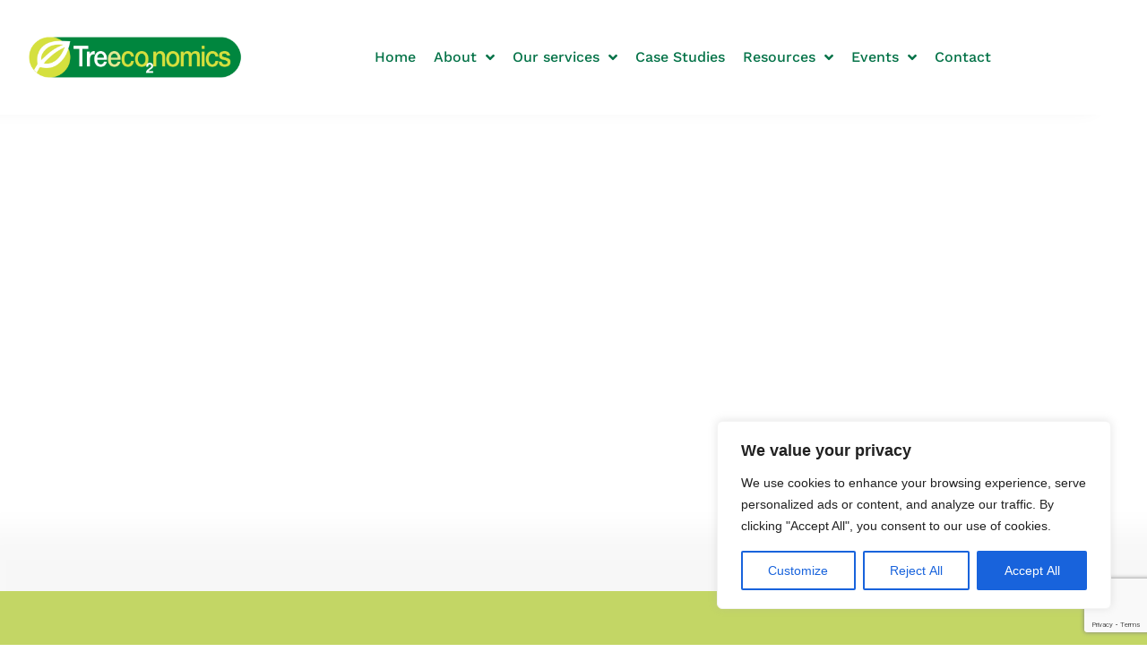

--- FILE ---
content_type: text/html; charset=UTF-8
request_url: https://treeconomics.co.uk/
body_size: 40170
content:
<!doctype html>
<html lang="en-GB">
<head>
	<meta charset="UTF-8">
	<meta name="viewport" content="width=device-width, initial-scale=1">
	<link rel="profile" href="https://gmpg.org/xfn/11">
	<meta name='robots' content='index, follow, max-image-preview:large, max-snippet:-1, max-video-preview:-1' />
	<style>img:is([sizes="auto" i], [sizes^="auto," i]) { contain-intrinsic-size: 3000px 1500px }</style>
	<meta name="dlm-version" content="5.1.6">
	<!-- This site is optimized with the Yoast SEO plugin v26.8 - https://yoast.com/product/yoast-seo-wordpress/ -->
	<title>Home - Treeconomics</title>
	<link rel="canonical" href="https://treeconomics.co.uk/" />
	<meta property="og:locale" content="en_GB" />
	<meta property="og:type" content="website" />
	<meta property="og:title" content="Home - Treeconomics" />
	<meta property="og:description" content="Sustainable treescapes for everyone. Sustainable treescapes for everyone. We use the best available science to understand how trees enrich our urban and rural spaces, providing data-driven evidence, strategies and tools to help our clients and communities build diverse, equitable, resilient and healthy treescapes. LEARN MORE Our Services Treeconomics offers a variety of services to help [&hellip;]" />
	<meta property="og:url" content="https://treeconomics.co.uk/" />
	<meta property="og:site_name" content="Treeconomics" />
	<meta property="article:modified_time" content="2026-01-06T09:04:50+00:00" />
	<meta property="og:image" content="https://treeconomics.co.uk/wp-content/uploads/2023/09/Home-Page-How-We-work-With-You.jpg" />
	<meta property="og:image:width" content="539" />
	<meta property="og:image:height" content="539" />
	<meta property="og:image:type" content="image/jpeg" />
	<meta name="twitter:card" content="summary_large_image" />
	<script type="application/ld+json" class="yoast-schema-graph">{"@context":"https://schema.org","@graph":[{"@type":"WebPage","@id":"https://treeconomics.co.uk/","url":"https://treeconomics.co.uk/","name":"Home - Treeconomics","isPartOf":{"@id":"https://treeconomics.co.uk/#website"},"about":{"@id":"https://treeconomics.co.uk/#organization"},"primaryImageOfPage":{"@id":"https://treeconomics.co.uk/#primaryimage"},"image":{"@id":"https://treeconomics.co.uk/#primaryimage"},"thumbnailUrl":"https://treeconomics.co.uk/wp-content/uploads/2023/09/Home-Page-How-We-work-With-You.jpg","datePublished":"2018-08-25T08:55:00+00:00","dateModified":"2026-01-06T09:04:50+00:00","breadcrumb":{"@id":"https://treeconomics.co.uk/#breadcrumb"},"inLanguage":"en-GB","potentialAction":[{"@type":"ReadAction","target":["https://treeconomics.co.uk/"]}]},{"@type":"ImageObject","inLanguage":"en-GB","@id":"https://treeconomics.co.uk/#primaryimage","url":"https://treeconomics.co.uk/wp-content/uploads/2023/09/Home-Page-How-We-work-With-You.jpg","contentUrl":"https://treeconomics.co.uk/wp-content/uploads/2023/09/Home-Page-How-We-work-With-You.jpg","width":539,"height":539},{"@type":"BreadcrumbList","@id":"https://treeconomics.co.uk/#breadcrumb","itemListElement":[{"@type":"ListItem","position":1,"name":"Home"}]},{"@type":"WebSite","@id":"https://treeconomics.co.uk/#website","url":"https://treeconomics.co.uk/","name":"Treeconomics","description":"Treeconomics works with local authorities and other land owners, to build strategic plans for their trees and woodlands.","publisher":{"@id":"https://treeconomics.co.uk/#organization"},"potentialAction":[{"@type":"SearchAction","target":{"@type":"EntryPoint","urlTemplate":"https://treeconomics.co.uk/?s={search_term_string}"},"query-input":{"@type":"PropertyValueSpecification","valueRequired":true,"valueName":"search_term_string"}}],"inLanguage":"en-GB"},{"@type":"Organization","@id":"https://treeconomics.co.uk/#organization","name":"Treeconomics","url":"https://treeconomics.co.uk/","logo":{"@type":"ImageObject","inLanguage":"en-GB","@id":"https://treeconomics.co.uk/#/schema/logo/image/","url":"https://treeconomics.co.uk/wp-content/uploads/2023/09/treeconomics-logo.png","contentUrl":"https://treeconomics.co.uk/wp-content/uploads/2023/09/treeconomics-logo.png","width":2906,"height":543,"caption":"Treeconomics"},"image":{"@id":"https://treeconomics.co.uk/#/schema/logo/image/"}}]}</script>
	<!-- / Yoast SEO plugin. -->


<link rel="alternate" type="application/rss+xml" title="Treeconomics &raquo; Feed" href="https://treeconomics.co.uk/feed/" />
		<!-- This site uses the Google Analytics by MonsterInsights plugin v9.11.1 - Using Analytics tracking - https://www.monsterinsights.com/ -->
							<script src="//www.googletagmanager.com/gtag/js?id=G-PDPKT0J59N"  data-cfasync="false" data-wpfc-render="false" async></script>
			<script data-cfasync="false" data-wpfc-render="false">
				var mi_version = '9.11.1';
				var mi_track_user = true;
				var mi_no_track_reason = '';
								var MonsterInsightsDefaultLocations = {"page_location":"https:\/\/treeconomics.co.uk\/"};
								if ( typeof MonsterInsightsPrivacyGuardFilter === 'function' ) {
					var MonsterInsightsLocations = (typeof MonsterInsightsExcludeQuery === 'object') ? MonsterInsightsPrivacyGuardFilter( MonsterInsightsExcludeQuery ) : MonsterInsightsPrivacyGuardFilter( MonsterInsightsDefaultLocations );
				} else {
					var MonsterInsightsLocations = (typeof MonsterInsightsExcludeQuery === 'object') ? MonsterInsightsExcludeQuery : MonsterInsightsDefaultLocations;
				}

								var disableStrs = [
										'ga-disable-G-PDPKT0J59N',
									];

				/* Function to detect opted out users */
				function __gtagTrackerIsOptedOut() {
					for (var index = 0; index < disableStrs.length; index++) {
						if (document.cookie.indexOf(disableStrs[index] + '=true') > -1) {
							return true;
						}
					}

					return false;
				}

				/* Disable tracking if the opt-out cookie exists. */
				if (__gtagTrackerIsOptedOut()) {
					for (var index = 0; index < disableStrs.length; index++) {
						window[disableStrs[index]] = true;
					}
				}

				/* Opt-out function */
				function __gtagTrackerOptout() {
					for (var index = 0; index < disableStrs.length; index++) {
						document.cookie = disableStrs[index] + '=true; expires=Thu, 31 Dec 2099 23:59:59 UTC; path=/';
						window[disableStrs[index]] = true;
					}
				}

				if ('undefined' === typeof gaOptout) {
					function gaOptout() {
						__gtagTrackerOptout();
					}
				}
								window.dataLayer = window.dataLayer || [];

				window.MonsterInsightsDualTracker = {
					helpers: {},
					trackers: {},
				};
				if (mi_track_user) {
					function __gtagDataLayer() {
						dataLayer.push(arguments);
					}

					function __gtagTracker(type, name, parameters) {
						if (!parameters) {
							parameters = {};
						}

						if (parameters.send_to) {
							__gtagDataLayer.apply(null, arguments);
							return;
						}

						if (type === 'event') {
														parameters.send_to = monsterinsights_frontend.v4_id;
							var hookName = name;
							if (typeof parameters['event_category'] !== 'undefined') {
								hookName = parameters['event_category'] + ':' + name;
							}

							if (typeof MonsterInsightsDualTracker.trackers[hookName] !== 'undefined') {
								MonsterInsightsDualTracker.trackers[hookName](parameters);
							} else {
								__gtagDataLayer('event', name, parameters);
							}
							
						} else {
							__gtagDataLayer.apply(null, arguments);
						}
					}

					__gtagTracker('js', new Date());
					__gtagTracker('set', {
						'developer_id.dZGIzZG': true,
											});
					if ( MonsterInsightsLocations.page_location ) {
						__gtagTracker('set', MonsterInsightsLocations);
					}
										__gtagTracker('config', 'G-PDPKT0J59N', {"forceSSL":"true","link_attribution":"true"} );
										window.gtag = __gtagTracker;										(function () {
						/* https://developers.google.com/analytics/devguides/collection/analyticsjs/ */
						/* ga and __gaTracker compatibility shim. */
						var noopfn = function () {
							return null;
						};
						var newtracker = function () {
							return new Tracker();
						};
						var Tracker = function () {
							return null;
						};
						var p = Tracker.prototype;
						p.get = noopfn;
						p.set = noopfn;
						p.send = function () {
							var args = Array.prototype.slice.call(arguments);
							args.unshift('send');
							__gaTracker.apply(null, args);
						};
						var __gaTracker = function () {
							var len = arguments.length;
							if (len === 0) {
								return;
							}
							var f = arguments[len - 1];
							if (typeof f !== 'object' || f === null || typeof f.hitCallback !== 'function') {
								if ('send' === arguments[0]) {
									var hitConverted, hitObject = false, action;
									if ('event' === arguments[1]) {
										if ('undefined' !== typeof arguments[3]) {
											hitObject = {
												'eventAction': arguments[3],
												'eventCategory': arguments[2],
												'eventLabel': arguments[4],
												'value': arguments[5] ? arguments[5] : 1,
											}
										}
									}
									if ('pageview' === arguments[1]) {
										if ('undefined' !== typeof arguments[2]) {
											hitObject = {
												'eventAction': 'page_view',
												'page_path': arguments[2],
											}
										}
									}
									if (typeof arguments[2] === 'object') {
										hitObject = arguments[2];
									}
									if (typeof arguments[5] === 'object') {
										Object.assign(hitObject, arguments[5]);
									}
									if ('undefined' !== typeof arguments[1].hitType) {
										hitObject = arguments[1];
										if ('pageview' === hitObject.hitType) {
											hitObject.eventAction = 'page_view';
										}
									}
									if (hitObject) {
										action = 'timing' === arguments[1].hitType ? 'timing_complete' : hitObject.eventAction;
										hitConverted = mapArgs(hitObject);
										__gtagTracker('event', action, hitConverted);
									}
								}
								return;
							}

							function mapArgs(args) {
								var arg, hit = {};
								var gaMap = {
									'eventCategory': 'event_category',
									'eventAction': 'event_action',
									'eventLabel': 'event_label',
									'eventValue': 'event_value',
									'nonInteraction': 'non_interaction',
									'timingCategory': 'event_category',
									'timingVar': 'name',
									'timingValue': 'value',
									'timingLabel': 'event_label',
									'page': 'page_path',
									'location': 'page_location',
									'title': 'page_title',
									'referrer' : 'page_referrer',
								};
								for (arg in args) {
																		if (!(!args.hasOwnProperty(arg) || !gaMap.hasOwnProperty(arg))) {
										hit[gaMap[arg]] = args[arg];
									} else {
										hit[arg] = args[arg];
									}
								}
								return hit;
							}

							try {
								f.hitCallback();
							} catch (ex) {
							}
						};
						__gaTracker.create = newtracker;
						__gaTracker.getByName = newtracker;
						__gaTracker.getAll = function () {
							return [];
						};
						__gaTracker.remove = noopfn;
						__gaTracker.loaded = true;
						window['__gaTracker'] = __gaTracker;
					})();
									} else {
										console.log("");
					(function () {
						function __gtagTracker() {
							return null;
						}

						window['__gtagTracker'] = __gtagTracker;
						window['gtag'] = __gtagTracker;
					})();
									}
			</script>
							<!-- / Google Analytics by MonsterInsights -->
		<link rel='stylesheet' id='elementor-frontend-css' href='https://treeconomics.co.uk/wp-content/uploads/elementor/css/custom-frontend.min.css' media='all' />
<style id='elementor-frontend-inline-css'>
.elementor-kit-3032{--e-global-color-primary:#6EC1E4;--e-global-color-secondary:#54595F;--e-global-color-text:#7A7A7A;--e-global-color-accent:#61CE70;--e-global-color-76d8922:#037247;--e-global-color-2dd31e0:#C3D665;--e-global-color-3e45da8:#FFFFFF;--e-global-color-5d5e812:#376872;--e-global-color-a101358:#94D6DF;--e-global-color-025ce3f:#4D4D4D;--e-global-color-ca6698d:#9586BF;--e-global-color-d3293a3:#723795;--e-global-color-71c36ed:#4D365A;--e-global-color-89adee5:#ED9764;--e-global-color-bb604e8:#7C411E;--e-global-color-e204cfa:#9CCC3C;--e-global-color-c8115b2:#677A8F;--e-global-color-a8dd648:#677A8F;--e-global-color-5532c2e:#448ABA;--e-global-color-99854bd:#0173BB;--e-global-color-a3e66fd:#EDE6CE;--e-global-color-bc647c9:#3A8162;--e-global-color-a1203a6:#F0F0F0;--e-global-typography-primary-font-family:"Work Sans";--e-global-typography-primary-font-weight:600;--e-global-typography-secondary-font-family:"Work Sans";--e-global-typography-secondary-font-weight:400;--e-global-typography-text-font-family:"Work Sans";--e-global-typography-text-font-weight:400;--e-global-typography-accent-font-family:"Work Sans";--e-global-typography-accent-font-weight:500;--e-global-typography-85f7646-font-family:"Work Sans";--e-global-typography-85f7646-font-size:3rem;--e-global-typography-85f7646-font-weight:600;--e-global-typography-7f2c57e-font-family:"Work Sans";--e-global-typography-7f2c57e-font-size:30px;--e-global-typography-7f2c57e-font-weight:500;}.elementor-kit-3032 e-page-transition{background-color:#FFBC7D;}.elementor-kit-3032 a{color:var( --e-global-color-76d8922 );}.elementor-kit-3032 a:hover{color:var( --e-global-color-2dd31e0 );}.elementor-section.elementor-section-boxed > .elementor-container{max-width:1140px;}.e-con{--container-max-width:1140px;}.elementor-widget:not(:last-child){margin-block-end:20px;}.elementor-element{--widgets-spacing:20px 20px;--widgets-spacing-row:20px;--widgets-spacing-column:20px;}{}h1.entry-title{display:var(--page-title-display);}.site-header .site-branding{flex-direction:column;align-items:stretch;}.site-header{padding-inline-end:0px;padding-inline-start:0px;}.site-footer .site-branding{flex-direction:column;align-items:stretch;}@media(max-width:1024px){.elementor-section.elementor-section-boxed > .elementor-container{max-width:1024px;}.e-con{--container-max-width:1024px;}}@media(max-width:767px){.elementor-section.elementor-section-boxed > .elementor-container{max-width:767px;}.e-con{--container-max-width:767px;}}
.elementor-82 .elementor-element.elementor-element-14ca8747 > .elementor-background-overlay{background-color:#000000;opacity:0.17;transition:background 0.3s, border-radius 0.3s, opacity 0.3s;}.elementor-82 .elementor-element.elementor-element-14ca8747 > .elementor-container{min-height:500px;}.elementor-82 .elementor-element.elementor-element-14ca8747{transition:background 0.3s, border 0.3s, border-radius 0.3s, box-shadow 0.3s;margin-top:0rem;margin-bottom:0rem;padding:3rem 10rem 3rem 10rem;}.elementor-bc-flex-widget .elementor-82 .elementor-element.elementor-element-13a0906f.elementor-column .elementor-widget-wrap{align-items:center;}.elementor-82 .elementor-element.elementor-element-13a0906f.elementor-column.elementor-element[data-element_type="column"] > .elementor-widget-wrap.elementor-element-populated{align-content:center;align-items:center;}.elementor-82 .elementor-element.elementor-element-13a0906f > .elementor-element-populated{margin:0rem 0rem 0rem 0rem;--e-column-margin-right:0rem;--e-column-margin-left:0rem;padding:3rem 2rem 3rem 2rem;}.elementor-bc-flex-widget .elementor-82 .elementor-element.elementor-element-2b03c2b9.elementor-column .elementor-widget-wrap{align-items:center;}.elementor-82 .elementor-element.elementor-element-2b03c2b9.elementor-column.elementor-element[data-element_type="column"] > .elementor-widget-wrap.elementor-element-populated{align-content:center;align-items:center;}.elementor-82 .elementor-element.elementor-element-2b03c2b9.elementor-column > .elementor-widget-wrap{justify-content:center;}.elementor-82 .elementor-element.elementor-element-2b03c2b9 > .elementor-element-populated{margin:0px 0px 0px 0px;--e-column-margin-right:0px;--e-column-margin-left:0px;padding:0px 0px 0px 0px;}.elementor-widget-heading .elementor-heading-title{font-family:var( --e-global-typography-primary-font-family ), Sans-serif;font-weight:var( --e-global-typography-primary-font-weight );color:var( --e-global-color-primary );}.elementor-82 .elementor-element.elementor-element-471754d5 > .elementor-widget-container{padding:0rem 0rem 1rem 0rem;}.elementor-82 .elementor-element.elementor-element-471754d5 .elementor-heading-title{font-family:"Work Sans", Sans-serif;font-size:4.5rem;font-weight:600;color:var( --e-global-color-3e45da8 );}.elementor-bc-flex-widget .elementor-82 .elementor-element.elementor-element-54924be4.elementor-column .elementor-widget-wrap{align-items:flex-end;}.elementor-82 .elementor-element.elementor-element-54924be4.elementor-column.elementor-element[data-element_type="column"] > .elementor-widget-wrap.elementor-element-populated{align-content:flex-end;align-items:flex-end;}.elementor-82 .elementor-element.elementor-element-54924be4.elementor-column > .elementor-widget-wrap{justify-content:flex-end;}.elementor-82 .elementor-element.elementor-element-5d7899e > .elementor-background-overlay{background-color:#000000;opacity:0.17;transition:background 0.3s, border-radius 0.3s, opacity 0.3s;}.elementor-82 .elementor-element.elementor-element-5d7899e > .elementor-container{min-height:500px;}.elementor-82 .elementor-element.elementor-element-5d7899e{transition:background 0.3s, border 0.3s, border-radius 0.3s, box-shadow 0.3s;margin-top:0rem;margin-bottom:0rem;padding:3rem 10rem 3rem 10rem;}.elementor-bc-flex-widget .elementor-82 .elementor-element.elementor-element-01a55fa.elementor-column .elementor-widget-wrap{align-items:center;}.elementor-82 .elementor-element.elementor-element-01a55fa.elementor-column.elementor-element[data-element_type="column"] > .elementor-widget-wrap.elementor-element-populated{align-content:center;align-items:center;}.elementor-82 .elementor-element.elementor-element-01a55fa > .elementor-element-populated{margin:0rem 0rem 0rem 0rem;--e-column-margin-right:0rem;--e-column-margin-left:0rem;padding:3rem 2rem 3rem 2rem;}.elementor-bc-flex-widget .elementor-82 .elementor-element.elementor-element-35b99f1.elementor-column .elementor-widget-wrap{align-items:center;}.elementor-82 .elementor-element.elementor-element-35b99f1.elementor-column.elementor-element[data-element_type="column"] > .elementor-widget-wrap.elementor-element-populated{align-content:center;align-items:center;}.elementor-82 .elementor-element.elementor-element-35b99f1.elementor-column > .elementor-widget-wrap{justify-content:center;}.elementor-82 .elementor-element.elementor-element-35b99f1 > .elementor-element-populated{margin:0px 0px 0px 0px;--e-column-margin-right:0px;--e-column-margin-left:0px;padding:0px 0px 0px 0px;}.elementor-82 .elementor-element.elementor-element-d3b06eb > .elementor-widget-container{padding:0rem 0rem 1rem 0rem;}.elementor-82 .elementor-element.elementor-element-d3b06eb .elementor-heading-title{font-family:"Work Sans", Sans-serif;font-size:4.5rem;font-weight:600;color:var( --e-global-color-3e45da8 );}.elementor-bc-flex-widget .elementor-82 .elementor-element.elementor-element-598e017.elementor-column .elementor-widget-wrap{align-items:flex-end;}.elementor-82 .elementor-element.elementor-element-598e017.elementor-column.elementor-element[data-element_type="column"] > .elementor-widget-wrap.elementor-element-populated{align-content:flex-end;align-items:flex-end;}.elementor-82 .elementor-element.elementor-element-598e017.elementor-column > .elementor-widget-wrap{justify-content:flex-end;}.elementor-82 .elementor-element.elementor-element-5a0aee4e:not(.elementor-motion-effects-element-type-background), .elementor-82 .elementor-element.elementor-element-5a0aee4e > .elementor-motion-effects-container > .elementor-motion-effects-layer{background-color:var( --e-global-color-2dd31e0 );}.elementor-82 .elementor-element.elementor-element-5a0aee4e{box-shadow:7px -35px 29px 35px rgba(0, 0, 0, 0.03);transition:background 0.3s, border 0.3s, border-radius 0.3s, box-shadow 0.3s;margin-top:0rem;margin-bottom:0rem;padding:1rem 10rem 1rem 10rem;}.elementor-82 .elementor-element.elementor-element-5a0aee4e > .elementor-background-overlay{transition:background 0.3s, border-radius 0.3s, opacity 0.3s;}.elementor-bc-flex-widget .elementor-82 .elementor-element.elementor-element-3792a349.elementor-column .elementor-widget-wrap{align-items:center;}.elementor-82 .elementor-element.elementor-element-3792a349.elementor-column.elementor-element[data-element_type="column"] > .elementor-widget-wrap.elementor-element-populated{align-content:center;align-items:center;}.elementor-82 .elementor-element.elementor-element-3792a349 > .elementor-element-populated{margin:0rem 0rem 0rem 0rem;--e-column-margin-right:0rem;--e-column-margin-left:0rem;padding:3rem 2rem 3rem 2rem;}.elementor-bc-flex-widget .elementor-82 .elementor-element.elementor-element-78549a30.elementor-column .elementor-widget-wrap{align-items:center;}.elementor-82 .elementor-element.elementor-element-78549a30.elementor-column.elementor-element[data-element_type="column"] > .elementor-widget-wrap.elementor-element-populated{align-content:center;align-items:center;}.elementor-82 .elementor-element.elementor-element-78549a30.elementor-column > .elementor-widget-wrap{justify-content:center;}.elementor-82 .elementor-element.elementor-element-78549a30 > .elementor-element-populated{margin:0px 0px 0px 0px;--e-column-margin-right:0px;--e-column-margin-left:0px;padding:0px 0px 0px 0px;}.elementor-widget-text-editor{font-family:var( --e-global-typography-text-font-family ), Sans-serif;font-weight:var( --e-global-typography-text-font-weight );color:var( --e-global-color-text );}.elementor-widget-text-editor.elementor-drop-cap-view-stacked .elementor-drop-cap{background-color:var( --e-global-color-primary );}.elementor-widget-text-editor.elementor-drop-cap-view-framed .elementor-drop-cap, .elementor-widget-text-editor.elementor-drop-cap-view-default .elementor-drop-cap{color:var( --e-global-color-primary );border-color:var( --e-global-color-primary );}.elementor-82 .elementor-element.elementor-element-3404459c{font-family:"Lato", Sans-serif;font-size:1.3rem;font-weight:400;line-height:35px;color:var( --e-global-color-76d8922 );}.elementor-bc-flex-widget .elementor-82 .elementor-element.elementor-element-86fb1f2.elementor-column .elementor-widget-wrap{align-items:center;}.elementor-82 .elementor-element.elementor-element-86fb1f2.elementor-column.elementor-element[data-element_type="column"] > .elementor-widget-wrap.elementor-element-populated{align-content:center;align-items:center;}.elementor-widget-button .elementor-button{background-color:var( --e-global-color-accent );font-family:var( --e-global-typography-accent-font-family ), Sans-serif;font-weight:var( --e-global-typography-accent-font-weight );}.elementor-82 .elementor-element.elementor-element-19441c8e .elementor-button{background-color:#FFFFFF00;fill:var( --e-global-color-76d8922 );color:var( --e-global-color-76d8922 );border-style:solid;border-width:4px 4px 4px 4px;border-radius:0px 0px 0px 0px;}.elementor-82 .elementor-element.elementor-element-5ee9f5b > .elementor-background-overlay{opacity:1;transition:background 0.3s, border-radius 0.3s, opacity 0.3s;}.elementor-82 .elementor-element.elementor-element-5ee9f5b{box-shadow:7px -35px 29px 35px rgba(0, 0, 0, 0.03);transition:background 0.3s, border 0.3s, border-radius 0.3s, box-shadow 0.3s;margin-top:0rem;margin-bottom:0rem;padding:3rem 10rem 3rem 10rem;}.elementor-bc-flex-widget .elementor-82 .elementor-element.elementor-element-326497b0.elementor-column .elementor-widget-wrap{align-items:center;}.elementor-82 .elementor-element.elementor-element-326497b0.elementor-column.elementor-element[data-element_type="column"] > .elementor-widget-wrap.elementor-element-populated{align-content:center;align-items:center;}.elementor-82 .elementor-element.elementor-element-326497b0 > .elementor-element-populated{margin:0rem 0rem 0rem 0rem;--e-column-margin-right:0rem;--e-column-margin-left:0rem;padding:3rem 2rem 3rem 2rem;}.elementor-bc-flex-widget .elementor-82 .elementor-element.elementor-element-392f3c26.elementor-column .elementor-widget-wrap{align-items:center;}.elementor-82 .elementor-element.elementor-element-392f3c26.elementor-column.elementor-element[data-element_type="column"] > .elementor-widget-wrap.elementor-element-populated{align-content:center;align-items:center;}.elementor-82 .elementor-element.elementor-element-392f3c26.elementor-column > .elementor-widget-wrap{justify-content:center;}.elementor-82 .elementor-element.elementor-element-392f3c26 > .elementor-element-populated{margin:0px 0px 0px 0px;--e-column-margin-right:0px;--e-column-margin-left:0px;padding:0px 0px 0px 0px;}.elementor-82 .elementor-element.elementor-element-f75e5af > .elementor-widget-container{padding:0rem 0rem 1rem 0rem;}.elementor-82 .elementor-element.elementor-element-f75e5af .elementor-heading-title{font-family:"Work Sans", Sans-serif;font-size:3.5rem;font-weight:600;color:var( --e-global-color-76d8922 );}.elementor-82 .elementor-element.elementor-element-7f241111{font-family:"Work Sans", Sans-serif;font-size:1.1rem;font-weight:400;color:var( --e-global-color-76d8922 );}.elementor-82 .elementor-element.elementor-element-34640799 .elementor-button{background-color:#FFFFFF00;fill:var( --e-global-color-76d8922 );color:var( --e-global-color-76d8922 );border-style:solid;border-width:4px 4px 4px 4px;border-radius:0px 0px 0px 0px;}.elementor-82 .elementor-element.elementor-element-34640799{width:var( --container-widget-width, 99.918% );max-width:99.918%;--container-widget-width:99.918%;--container-widget-flex-grow:0;}.elementor-82 .elementor-element.elementor-element-34640799 > .elementor-widget-container{padding:2rem 0rem 2rem 0rem;}.elementor-bc-flex-widget .elementor-82 .elementor-element.elementor-element-58bcb03f.elementor-column .elementor-widget-wrap{align-items:center;}.elementor-82 .elementor-element.elementor-element-58bcb03f.elementor-column.elementor-element[data-element_type="column"] > .elementor-widget-wrap.elementor-element-populated{align-content:center;align-items:center;}.elementor-82 .elementor-element.elementor-element-70dc0b1{--swiper-slides-to-display:3;--swiper-slides-gap:10px;--arrow-prev-left-align:0%;--arrow-prev-translate-x:0px;--arrow-prev-left-position:0px;--arrow-prev-top-align:50%;--arrow-prev-translate-y:-50%;--arrow-prev-top-position:0px;--arrow-next-right-align:0%;--arrow-next-translate-x:0%;--arrow-next-right-position:0px;--arrow-next-top-align:50%;--arrow-next-translate-y:-50%;--arrow-next-top-position:0px;--dots-normal-color:var( --e-global-color-76d8922 );}.elementor-82 .elementor-element.elementor-element-70dc0b1 .swiper-slide > .elementor-element{height:100%;}.elementor-82 .elementor-element.elementor-element-6fcbac38:not(.elementor-motion-effects-element-type-background), .elementor-82 .elementor-element.elementor-element-6fcbac38 > .elementor-motion-effects-container > .elementor-motion-effects-layer{background-color:#7A7A7A00;background-image:url("https://treeconomics.co.uk/wp-content/uploads/2023/09/Home-page-scaled-1.jpg");background-position:center center;background-size:cover;}.elementor-82 .elementor-element.elementor-element-6fcbac38 > .elementor-container{min-height:348px;}.elementor-82 .elementor-element.elementor-element-6fcbac38{transition:background 0.3s, border 0.3s, border-radius 0.3s, box-shadow 0.3s;margin-top:0rem;margin-bottom:0rem;padding:5rem 0rem 5rem 0rem;}.elementor-82 .elementor-element.elementor-element-6fcbac38 > .elementor-background-overlay{transition:background 0.3s, border-radius 0.3s, opacity 0.3s;}.elementor-82 .elementor-element.elementor-element-638efb50 > .elementor-element-populated{margin:0rem 3rem 0rem 0rem;--e-column-margin-right:3rem;--e-column-margin-left:0rem;}.elementor-82 .elementor-element.elementor-element-3fb61071:not(.elementor-motion-effects-element-type-background), .elementor-82 .elementor-element.elementor-element-3fb61071 > .elementor-motion-effects-container > .elementor-motion-effects-layer{background-color:var( --e-global-color-ca6698d );}.elementor-82 .elementor-element.elementor-element-3fb61071{transition:background 0.3s, border 0.3s, border-radius 0.3s, box-shadow 0.3s;margin-top:0rem;margin-bottom:0rem;padding:7rem 10rem 7rem 10rem;}.elementor-82 .elementor-element.elementor-element-3fb61071 > .elementor-background-overlay{transition:background 0.3s, border-radius 0.3s, opacity 0.3s;}.elementor-bc-flex-widget .elementor-82 .elementor-element.elementor-element-47ef6400.elementor-column .elementor-widget-wrap{align-items:center;}.elementor-82 .elementor-element.elementor-element-47ef6400.elementor-column.elementor-element[data-element_type="column"] > .elementor-widget-wrap.elementor-element-populated{align-content:center;align-items:center;}.elementor-82 .elementor-element.elementor-element-47ef6400 > .elementor-element-populated{transition:background 0.3s, border 0.3s, border-radius 0.3s, box-shadow 0.3s;margin:0rem 0rem 0rem 0rem;--e-column-margin-right:0rem;--e-column-margin-left:0rem;padding:0rem 0rem 0rem 0rem;}.elementor-82 .elementor-element.elementor-element-47ef6400 > .elementor-element-populated > .elementor-background-overlay{transition:background 0.3s, border-radius 0.3s, opacity 0.3s;}.elementor-widget-image .widget-image-caption{color:var( --e-global-color-text );font-family:var( --e-global-typography-text-font-family ), Sans-serif;font-weight:var( --e-global-typography-text-font-weight );}.elementor-82 .elementor-element.elementor-element-4d7e4767 img{box-shadow:0px 0px 10px 0px rgba(0, 0, 0, 0.15);}.elementor-bc-flex-widget .elementor-82 .elementor-element.elementor-element-178aa566.elementor-column .elementor-widget-wrap{align-items:center;}.elementor-82 .elementor-element.elementor-element-178aa566.elementor-column.elementor-element[data-element_type="column"] > .elementor-widget-wrap.elementor-element-populated{align-content:center;align-items:center;}.elementor-82 .elementor-element.elementor-element-178aa566 > .elementor-element-populated{margin:0rem 3rem 0rem 0rem;--e-column-margin-right:3rem;--e-column-margin-left:0rem;padding:3rem 3rem 3rem 3rem;}.elementor-82 .elementor-element.elementor-element-68e4ace .elementor-heading-title{font-family:"Work Sans", Sans-serif;font-size:3rem;font-weight:600;color:var( --e-global-color-71c36ed );}.elementor-82 .elementor-element.elementor-element-3ad162c6{font-family:"Work Sans", Sans-serif;font-size:1.1rem;font-weight:400;color:var( --e-global-color-71c36ed );}.elementor-82 .elementor-element.elementor-element-6791ac39{padding:2rem 0rem 1rem 0rem;}.elementor-bc-flex-widget .elementor-82 .elementor-element.elementor-element-39b47e4.elementor-column .elementor-widget-wrap{align-items:flex-end;}.elementor-82 .elementor-element.elementor-element-39b47e4.elementor-column.elementor-element[data-element_type="column"] > .elementor-widget-wrap.elementor-element-populated{align-content:flex-end;align-items:flex-end;}.elementor-82 .elementor-element.elementor-element-39b47e4 > .elementor-element-populated{margin:0px 0px 0px 0px;--e-column-margin-right:0px;--e-column-margin-left:0px;padding:0px 0px 0px 0px;}.elementor-82 .elementor-element.elementor-element-1f9aa39 .elementor-button{background-color:#FFFFFF00;fill:var( --e-global-color-71c36ed );color:var( --e-global-color-71c36ed );border-style:solid;border-width:4px 4px 4px 4px;border-radius:0px 0px 0px 0px;}.elementor-82 .elementor-element.elementor-element-244a7125:not(.elementor-motion-effects-element-type-background), .elementor-82 .elementor-element.elementor-element-244a7125 > .elementor-motion-effects-container > .elementor-motion-effects-layer{background-color:#FFFFFF00;background-image:url("https://treeconomics.co.uk/wp-content/uploads/2023/10/Treeconomics-The-Benefits-of-Trees-Infographic.jpg");background-position:center center;background-repeat:no-repeat;background-size:60% auto;}.elementor-82 .elementor-element.elementor-element-244a7125 > .elementor-container{max-width:500px;}.elementor-82 .elementor-element.elementor-element-244a7125{transition:background 0.3s, border 0.3s, border-radius 0.3s, box-shadow 0.3s;margin-top:0rem;margin-bottom:0rem;padding:5rem 0rem 5rem 0rem;}.elementor-82 .elementor-element.elementor-element-244a7125 > .elementor-background-overlay{transition:background 0.3s, border-radius 0.3s, opacity 0.3s;}.elementor-82 .elementor-element.elementor-element-30d6684 > .elementor-element-populated{margin:0rem 3rem 0rem 0rem;--e-column-margin-right:3rem;--e-column-margin-left:0rem;}.elementor-82 .elementor-element.elementor-element-a478532:not(.elementor-motion-effects-element-type-background), .elementor-82 .elementor-element.elementor-element-a478532 > .elementor-motion-effects-container > .elementor-motion-effects-layer{background-color:#7A7A7A14;}.elementor-82 .elementor-element.elementor-element-a478532{transition:background 0.3s, border 0.3s, border-radius 0.3s, box-shadow 0.3s;margin-top:0rem;margin-bottom:0rem;padding:5rem 10rem 5rem 10rem;}.elementor-82 .elementor-element.elementor-element-a478532 > .elementor-background-overlay{transition:background 0.3s, border-radius 0.3s, opacity 0.3s;}.elementor-82 .elementor-element.elementor-element-5a814f1 > .elementor-element-populated{margin:0rem 3rem 0rem 0rem;--e-column-margin-right:3rem;--e-column-margin-left:0rem;}.elementor-82 .elementor-element.elementor-element-7ea2710 .elementor-heading-title{font-family:"Work Sans", Sans-serif;font-size:3rem;font-weight:600;color:var( --e-global-color-secondary );}.elementor-82 .elementor-element.elementor-element-771f08a .elementor-heading-title{font-family:"Work Sans", Sans-serif;font-size:1.3rem;font-weight:400;line-height:34px;color:var( --e-global-color-secondary );}.elementor-82 .elementor-element.elementor-element-f3a373f{--e-image-carousel-slides-to-show:4;}.elementor-82 .elementor-element.elementor-element-f3a373f > .elementor-widget-container{margin:0% 0% 0% 0%;}.elementor-82 .elementor-element.elementor-element-4e9be641:not(.elementor-motion-effects-element-type-background), .elementor-82 .elementor-element.elementor-element-4e9be641 > .elementor-motion-effects-container > .elementor-motion-effects-layer{background-image:url("https://treeconomics.co.uk/wp-content/uploads/2023/09/Untitled-2.jpg");}.elementor-82 .elementor-element.elementor-element-4e9be641 > .elementor-background-overlay{background-color:#000000;opacity:0.6;transition:background 0.3s, border-radius 0.3s, opacity 0.3s;}.elementor-82 .elementor-element.elementor-element-4e9be641{transition:background 0.3s, border 0.3s, border-radius 0.3s, box-shadow 0.3s;margin-top:0rem;margin-bottom:0rem;padding:8rem 10rem 4rem 10rem;}.elementor-bc-flex-widget .elementor-82 .elementor-element.elementor-element-3e3d3cef.elementor-column .elementor-widget-wrap{align-items:center;}.elementor-82 .elementor-element.elementor-element-3e3d3cef.elementor-column.elementor-element[data-element_type="column"] > .elementor-widget-wrap.elementor-element-populated{align-content:center;align-items:center;}.elementor-82 .elementor-element.elementor-element-3e3d3cef > .elementor-element-populated{margin:0rem 0rem 0rem 0rem;--e-column-margin-right:0rem;--e-column-margin-left:0rem;padding:5rem 2rem 5rem 2rem;}.elementor-82 .elementor-element.elementor-element-5f387750 > .elementor-widget-container{padding:0rem 0rem 1rem 0rem;}.elementor-82 .elementor-element.elementor-element-5f387750 .elementor-heading-title{font-family:"Work Sans", Sans-serif;font-size:3.5rem;font-weight:600;color:var( --e-global-color-3e45da8 );}.elementor-bc-flex-widget .elementor-82 .elementor-element.elementor-element-6136c0f1.elementor-column .elementor-widget-wrap{align-items:center;}.elementor-82 .elementor-element.elementor-element-6136c0f1.elementor-column.elementor-element[data-element_type="column"] > .elementor-widget-wrap.elementor-element-populated{align-content:center;align-items:center;}.elementor-82 .elementor-element.elementor-element-6136c0f1.elementor-column > .elementor-widget-wrap{justify-content:center;}.elementor-82 .elementor-element.elementor-element-6136c0f1 > .elementor-element-populated{margin:0px 0px 0px 0px;--e-column-margin-right:0px;--e-column-margin-left:0px;padding:0px 0px 0px 0px;}.elementor-82 .elementor-element.elementor-element-69964f55{font-family:"Work Sans", Sans-serif;font-size:1.3rem;font-weight:400;line-height:35px;color:var( --e-global-color-3e45da8 );}.elementor-bc-flex-widget .elementor-82 .elementor-element.elementor-element-634d7db2.elementor-column .elementor-widget-wrap{align-items:center;}.elementor-82 .elementor-element.elementor-element-634d7db2.elementor-column.elementor-element[data-element_type="column"] > .elementor-widget-wrap.elementor-element-populated{align-content:center;align-items:center;}.elementor-82 .elementor-element.elementor-element-5411ffe0 .elementor-button{background-color:#FFFFFF00;fill:var( --e-global-color-3e45da8 );color:var( --e-global-color-3e45da8 );border-style:solid;border-width:4px 4px 4px 4px;border-radius:0px 0px 0px 0px;}.elementor-82 .elementor-element.elementor-element-5411ffe0 .elementor-button:hover, .elementor-82 .elementor-element.elementor-element-5411ffe0 .elementor-button:focus{color:var( --e-global-color-3e45da8 );}.elementor-82 .elementor-element.elementor-element-5411ffe0 .elementor-button:hover svg, .elementor-82 .elementor-element.elementor-element-5411ffe0 .elementor-button:focus svg{fill:var( --e-global-color-3e45da8 );}.elementor-82 .elementor-element.elementor-element-4a63e55f{transition:background 0.3s, border 0.3s, border-radius 0.3s, box-shadow 0.3s;margin-top:0rem;margin-bottom:0rem;padding:5rem 10rem 5rem 10rem;}.elementor-82 .elementor-element.elementor-element-4a63e55f > .elementor-background-overlay{transition:background 0.3s, border-radius 0.3s, opacity 0.3s;}.elementor-bc-flex-widget .elementor-82 .elementor-element.elementor-element-155da0d4.elementor-column .elementor-widget-wrap{align-items:center;}.elementor-82 .elementor-element.elementor-element-155da0d4.elementor-column.elementor-element[data-element_type="column"] > .elementor-widget-wrap.elementor-element-populated{align-content:center;align-items:center;}.elementor-82 .elementor-element.elementor-element-155da0d4 > .elementor-element-populated{margin:0rem 3rem 0rem 0rem;--e-column-margin-right:3rem;--e-column-margin-left:0rem;}.elementor-82 .elementor-element.elementor-element-56099a9d > .elementor-widget-container{margin:0px 0px 0px 0px;}.elementor-82 .elementor-element.elementor-element-56099a9d .elementor-heading-title{font-family:"Work Sans", Sans-serif;font-size:3rem;font-weight:600;color:var( --e-global-color-secondary );}.elementor-82 .elementor-element.elementor-element-4f53d65f .elementor-heading-title{font-family:"Work Sans", Sans-serif;font-size:1.3rem;font-weight:400;line-height:34px;color:var( --e-global-color-secondary );}.elementor-82 .elementor-element.elementor-element-36b861f > .elementor-element-populated{margin:0rem 0rem 0rem 0rem;--e-column-margin-right:0rem;--e-column-margin-left:0rem;}.elementor-82 .elementor-element.elementor-element-2ca6d5ec:not(.elementor-motion-effects-element-type-background), .elementor-82 .elementor-element.elementor-element-2ca6d5ec > .elementor-motion-effects-container > .elementor-motion-effects-layer{background-color:var( --e-global-color-89adee5 );}.elementor-82 .elementor-element.elementor-element-2ca6d5ec{transition:background 0.3s, border 0.3s, border-radius 0.3s, box-shadow 0.3s;margin-top:0rem;margin-bottom:0rem;padding:4rem 10rem 4rem 10rem;}.elementor-82 .elementor-element.elementor-element-2ca6d5ec > .elementor-background-overlay{transition:background 0.3s, border-radius 0.3s, opacity 0.3s;}.elementor-bc-flex-widget .elementor-82 .elementor-element.elementor-element-6cb5de09.elementor-column .elementor-widget-wrap{align-items:center;}.elementor-82 .elementor-element.elementor-element-6cb5de09.elementor-column.elementor-element[data-element_type="column"] > .elementor-widget-wrap.elementor-element-populated{align-content:center;align-items:center;}.elementor-82 .elementor-element.elementor-element-6cb5de09 > .elementor-element-populated{transition:background 0.3s, border 0.3s, border-radius 0.3s, box-shadow 0.3s;margin:0rem 0rem 0rem 0rem;--e-column-margin-right:0rem;--e-column-margin-left:0rem;padding:3rem 7rem 3rem 7rem;}.elementor-82 .elementor-element.elementor-element-6cb5de09 > .elementor-element-populated > .elementor-background-overlay{transition:background 0.3s, border-radius 0.3s, opacity 0.3s;}.elementor-bc-flex-widget .elementor-82 .elementor-element.elementor-element-1df130fa.elementor-column .elementor-widget-wrap{align-items:flex-start;}.elementor-82 .elementor-element.elementor-element-1df130fa.elementor-column.elementor-element[data-element_type="column"] > .elementor-widget-wrap.elementor-element-populated{align-content:flex-start;align-items:flex-start;}.elementor-82 .elementor-element.elementor-element-1df130fa.elementor-column > .elementor-widget-wrap{justify-content:center;}.elementor-82 .elementor-element.elementor-element-1df130fa > .elementor-element-populated{margin:0px 0px 0px 0px;--e-column-margin-right:0px;--e-column-margin-left:0px;padding:0px 0px 0px 0px;}.elementor-82 .elementor-element.elementor-element-3ec92224{text-align:start;}.elementor-82 .elementor-element.elementor-element-3ec92224 img{width:73%;max-width:100%;opacity:0.25;}.elementor-bc-flex-widget .elementor-82 .elementor-element.elementor-element-6dd9a152.elementor-column .elementor-widget-wrap{align-items:center;}.elementor-82 .elementor-element.elementor-element-6dd9a152.elementor-column.elementor-element[data-element_type="column"] > .elementor-widget-wrap.elementor-element-populated{align-content:center;align-items:center;}.elementor-82 .elementor-element.elementor-element-6dd9a152.elementor-column > .elementor-widget-wrap{justify-content:center;}.elementor-82 .elementor-element.elementor-element-6dd9a152 > .elementor-element-populated{margin:0px 0px 0px 0px;--e-column-margin-right:0px;--e-column-margin-left:0px;padding:0px 0px 0px 0px;}.elementor-widget-blockquote .elementor-blockquote__content{color:var( --e-global-color-text );}.elementor-widget-blockquote .elementor-blockquote__author{color:var( --e-global-color-secondary );}.elementor-82 .elementor-element.elementor-element-571a5e50 .elementor-blockquote__content{color:#7C411E;font-family:"Work Sans", Sans-serif;font-size:1.7rem;font-weight:500;}.elementor-82 .elementor-element.elementor-element-571a5e50 .elementor-blockquote__author{color:var( --e-global-color-bb604e8 );font-family:"Work Sans", Sans-serif;font-weight:400;}@media(min-width:1367px){.elementor-82 .elementor-element.elementor-element-6fcbac38:not(.elementor-motion-effects-element-type-background), .elementor-82 .elementor-element.elementor-element-6fcbac38 > .elementor-motion-effects-container > .elementor-motion-effects-layer{background-attachment:fixed;}.elementor-82 .elementor-element.elementor-element-244a7125:not(.elementor-motion-effects-element-type-background), .elementor-82 .elementor-element.elementor-element-244a7125 > .elementor-motion-effects-container > .elementor-motion-effects-layer{background-attachment:scroll;}}@media(max-width:1366px){.elementor-82 .elementor-element.elementor-element-14ca8747{padding:1rem 5rem 1rem 5rem;}.elementor-82 .elementor-element.elementor-element-13a0906f > .elementor-element-populated{margin:0px 0px 0px 0px;--e-column-margin-right:0px;--e-column-margin-left:0px;padding:5rem 5rem 5rem 0rem;}.elementor-82 .elementor-element.elementor-element-5d7899e{padding:1rem 5rem 1rem 5rem;}.elementor-82 .elementor-element.elementor-element-01a55fa > .elementor-element-populated{margin:0px 0px 0px 0px;--e-column-margin-right:0px;--e-column-margin-left:0px;padding:5rem 5rem 5rem 0rem;}.elementor-82 .elementor-element.elementor-element-5a0aee4e{padding:1rem 5rem 1rem 5rem;}.elementor-82 .elementor-element.elementor-element-3792a349 > .elementor-element-populated{margin:0px 0px 0px 0px;--e-column-margin-right:0px;--e-column-margin-left:0px;padding:5rem 5rem 5rem 0rem;}.elementor-82 .elementor-element.elementor-element-5ee9f5b{padding:1rem 5rem 1rem 5rem;}.elementor-82 .elementor-element.elementor-element-326497b0 > .elementor-element-populated{margin:0px 0px 0px 0px;--e-column-margin-right:0px;--e-column-margin-left:0px;padding:5rem 5rem 5rem 0rem;}.elementor-82 .elementor-element.elementor-element-70dc0b1{--swiper-slides-to-display:3;}.elementor-82 .elementor-element.elementor-element-6fcbac38 > .elementor-container{min-height:210px;}.elementor-82 .elementor-element.elementor-element-3fb61071{padding:1rem 4rem 1rem 4rem;}.elementor-bc-flex-widget .elementor-82 .elementor-element.elementor-element-47ef6400.elementor-column .elementor-widget-wrap{align-items:center;}.elementor-82 .elementor-element.elementor-element-47ef6400.elementor-column.elementor-element[data-element_type="column"] > .elementor-widget-wrap.elementor-element-populated{align-content:center;align-items:center;}.elementor-82 .elementor-element.elementor-element-47ef6400 > .elementor-element-populated{padding:1rem 1rem 1rem 1rem;}.elementor-82 .elementor-element.elementor-element-178aa566 > .elementor-element-populated{padding:5rem 5rem 5rem 2rem;}.elementor-82 .elementor-element.elementor-element-244a7125:not(.elementor-motion-effects-element-type-background), .elementor-82 .elementor-element.elementor-element-244a7125 > .elementor-motion-effects-container > .elementor-motion-effects-layer{background-position:top center;}.elementor-82 .elementor-element.elementor-element-a478532{padding:5rem 4rem 5rem 4rem;}.elementor-82 .elementor-element.elementor-element-4e9be641{padding:1rem 5rem 1rem 5rem;}.elementor-82 .elementor-element.elementor-element-3e3d3cef > .elementor-element-populated{margin:0px 0px 0px 0px;--e-column-margin-right:0px;--e-column-margin-left:0px;padding:5rem 5rem 5rem 0rem;}.elementor-82 .elementor-element.elementor-element-4a63e55f{padding:5rem 4rem 5rem 4rem;}.elementor-82 .elementor-element.elementor-element-2ca6d5ec{padding:1rem 6rem 1rem 6rem;}.elementor-82 .elementor-element.elementor-element-6cb5de09 > .elementor-element-populated{margin:0px 0px 0px 0px;--e-column-margin-right:0px;--e-column-margin-left:0px;padding:5rem 0rem 5rem 0rem;}.elementor-82 .elementor-element.elementor-element-571a5e50 .elementor-blockquote__content{font-size:2rem;}}@media(max-width:1200px){.elementor-82 .elementor-element.elementor-element-14ca8747{padding:0rem 2rem 1rem 2rem;}.elementor-82 .elementor-element.elementor-element-13a0906f > .elementor-element-populated{padding:3rem 3rem 3rem 3rem;}.elementor-82 .elementor-element.elementor-element-5d7899e{padding:0rem 2rem 1rem 2rem;}.elementor-82 .elementor-element.elementor-element-01a55fa > .elementor-element-populated{padding:3rem 3rem 3rem 3rem;}.elementor-82 .elementor-element.elementor-element-5a0aee4e{padding:0rem 2rem 1rem 2rem;}.elementor-82 .elementor-element.elementor-element-3792a349 > .elementor-element-populated{padding:3rem 3rem 3rem 3rem;}.elementor-82 .elementor-element.elementor-element-3404459c{font-size:1.1rem;line-height:30px;}.elementor-82 .elementor-element.elementor-element-5ee9f5b{padding:0rem 2rem 1rem 2rem;}.elementor-82 .elementor-element.elementor-element-326497b0 > .elementor-element-populated{padding:3rem 3rem 3rem 3rem;}.elementor-82 .elementor-element.elementor-element-7f241111{font-size:1.1rem;line-height:30px;}.elementor-82 .elementor-element.elementor-element-70dc0b1{--swiper-slides-to-display:3;}.elementor-82 .elementor-element.elementor-element-178aa566 > .elementor-element-populated{padding:3rem 3rem 3rem 3rem;}.elementor-82 .elementor-element.elementor-element-3ad162c6{font-size:1.1rem;line-height:30px;}.elementor-82 .elementor-element.elementor-element-4e9be641{padding:0rem 2rem 1rem 2rem;}.elementor-82 .elementor-element.elementor-element-3e3d3cef > .elementor-element-populated{padding:3rem 3rem 3rem 3rem;}.elementor-82 .elementor-element.elementor-element-69964f55{font-size:1.1rem;line-height:30px;}.elementor-82 .elementor-element.elementor-element-2ca6d5ec{padding:0rem 2rem 1rem 2rem;}.elementor-82 .elementor-element.elementor-element-6cb5de09 > .elementor-element-populated{padding:3rem 3rem 3rem 3rem;}}@media(max-width:1024px){.elementor-82 .elementor-element.elementor-element-13a0906f > .elementor-element-populated{padding:2rem 2rem 2rem 2rem;}.elementor-82 .elementor-element.elementor-element-01a55fa > .elementor-element-populated{padding:2rem 2rem 2rem 2rem;}.elementor-82 .elementor-element.elementor-element-3792a349 > .elementor-element-populated{padding:2rem 2rem 2rem 2rem;}.elementor-82 .elementor-element.elementor-element-326497b0 > .elementor-element-populated{padding:2rem 2rem 2rem 2rem;}.elementor-82 .elementor-element.elementor-element-7f241111{font-size:1rem;}.elementor-82 .elementor-element.elementor-element-70dc0b1{--swiper-slides-to-display:2;}.elementor-82 .elementor-element.elementor-element-178aa566 > .elementor-element-populated{padding:2rem 2rem 2rem 2rem;}.elementor-82 .elementor-element.elementor-element-3ad162c6{font-size:1rem;}.elementor-82 .elementor-element.elementor-element-f3a373f{--e-image-carousel-slides-to-show:2;}.elementor-82 .elementor-element.elementor-element-3e3d3cef > .elementor-element-populated{padding:2rem 2rem 2rem 2rem;}.elementor-82 .elementor-element.elementor-element-6cb5de09 > .elementor-element-populated{padding:2rem 2rem 2rem 2rem;}}@media(max-width:880px){.elementor-82 .elementor-element.elementor-element-70dc0b1{--swiper-slides-to-display:2;}}@media(max-width:767px){.elementor-82 .elementor-element.elementor-element-14ca8747{margin-top:0rem;margin-bottom:0rem;padding:3rem 1rem 3rem 1rem;}.elementor-82 .elementor-element.elementor-element-13a0906f > .elementor-element-populated{margin:0rem 0rem 0rem 0rem;--e-column-margin-right:0rem;--e-column-margin-left:0rem;padding:1rem 1rem 1rem 1rem;}.elementor-82 .elementor-element.elementor-element-5d7899e > .elementor-container{min-height:314px;}.elementor-82 .elementor-element.elementor-element-5d7899e{margin-top:0rem;margin-bottom:0rem;padding:3rem 1rem 3rem 1rem;}.elementor-82 .elementor-element.elementor-element-01a55fa > .elementor-element-populated{margin:0rem 0rem 0rem 0rem;--e-column-margin-right:0rem;--e-column-margin-left:0rem;padding:1rem 1rem 1rem 1rem;}.elementor-82 .elementor-element.elementor-element-d3b06eb .elementor-heading-title{font-size:2.5rem;}.elementor-82 .elementor-element.elementor-element-5a0aee4e{margin-top:0rem;margin-bottom:0rem;padding:3rem 1rem 3rem 1rem;}.elementor-82 .elementor-element.elementor-element-3792a349 > .elementor-element-populated{margin:0rem 0rem 0rem 0rem;--e-column-margin-right:0rem;--e-column-margin-left:0rem;padding:1rem 1rem 1rem 1rem;}.elementor-82 .elementor-element.elementor-element-5ee9f5b{margin-top:0rem;margin-bottom:0rem;padding:3rem 1rem 3rem 1rem;}.elementor-82 .elementor-element.elementor-element-326497b0 > .elementor-element-populated{margin:0rem 0rem 0rem 0rem;--e-column-margin-right:0rem;--e-column-margin-left:0rem;padding:1rem 1rem 1rem 1rem;}.elementor-82 .elementor-element.elementor-element-f75e5af .elementor-heading-title{font-size:2rem;}.elementor-82 .elementor-element.elementor-element-70dc0b1{--swiper-slides-to-display:1;}.elementor-82 .elementor-element.elementor-element-6fcbac38 > .elementor-container{min-height:153px;}.elementor-82 .elementor-element.elementor-element-3fb61071{margin-top:0rem;margin-bottom:0rem;padding:3rem 1rem 3rem 1rem;}.elementor-82 .elementor-element.elementor-element-178aa566 > .elementor-element-populated{margin:0rem 0rem 0rem 0rem;--e-column-margin-right:0rem;--e-column-margin-left:0rem;padding:1rem 1rem 1rem 1rem;}.elementor-82 .elementor-element.elementor-element-68e4ace .elementor-heading-title{font-size:2rem;}.elementor-82 .elementor-element.elementor-element-244a7125:not(.elementor-motion-effects-element-type-background), .elementor-82 .elementor-element.elementor-element-244a7125 > .elementor-motion-effects-container > .elementor-motion-effects-layer{background-repeat:no-repeat;background-size:cover;}.elementor-82 .elementor-element.elementor-element-a478532{padding:3rem 1rem 3rem 1rem;}.elementor-82 .elementor-element.elementor-element-5a814f1 > .elementor-element-populated{margin:0rem 0rem 0rem 0rem;--e-column-margin-right:0rem;--e-column-margin-left:0rem;}.elementor-82 .elementor-element.elementor-element-7ea2710 .elementor-heading-title{font-size:2rem;}.elementor-82 .elementor-element.elementor-element-771f08a .elementor-heading-title{font-size:1.1rem;line-height:1.8rem;}.elementor-82 .elementor-element.elementor-element-f3a373f{--e-image-carousel-slides-to-show:1;}.elementor-82 .elementor-element.elementor-element-4e9be641{margin-top:0rem;margin-bottom:0rem;padding:3rem 1rem 3rem 1rem;}.elementor-82 .elementor-element.elementor-element-3e3d3cef > .elementor-element-populated{margin:0rem 0rem 0rem 0rem;--e-column-margin-right:0rem;--e-column-margin-left:0rem;padding:1rem 1rem 1rem 1rem;}.elementor-82 .elementor-element.elementor-element-5f387750 .elementor-heading-title{font-size:2rem;}.elementor-82 .elementor-element.elementor-element-69964f55{line-height:1.8rem;}.elementor-82 .elementor-element.elementor-element-4a63e55f{padding:1rem 1rem 1rem 1rem;}.elementor-82 .elementor-element.elementor-element-155da0d4 > .elementor-element-populated{margin:0rem 0rem 0rem 0rem;--e-column-margin-right:0rem;--e-column-margin-left:0rem;padding:1rem 1rem 1rem 1rem;}.elementor-82 .elementor-element.elementor-element-56099a9d .elementor-heading-title{font-size:2rem;}.elementor-82 .elementor-element.elementor-element-4f53d65f .elementor-heading-title{font-size:1rem;line-height:1.8rem;}.elementor-82 .elementor-element.elementor-element-36b861f > .elementor-element-populated{margin:0rem 0rem 0rem 0rem;--e-column-margin-right:0rem;--e-column-margin-left:0rem;padding:1rem 1rem 1rem 1rem;}.elementor-82 .elementor-element.elementor-element-2ca6d5ec{margin-top:0rem;margin-bottom:0rem;padding:3rem 1rem 3rem 1rem;}.elementor-82 .elementor-element.elementor-element-6cb5de09 > .elementor-element-populated{margin:0rem 0rem 0rem 0rem;--e-column-margin-right:0rem;--e-column-margin-left:0rem;padding:1rem 1rem 1rem 1rem;}.elementor-82 .elementor-element.elementor-element-1df130fa{width:25%;}.elementor-82 .elementor-element.elementor-element-571a5e50 .elementor-blockquote__content{font-size:1.5rem;}}@media(min-width:768px){.elementor-82 .elementor-element.elementor-element-2b03c2b9{width:60%;}.elementor-82 .elementor-element.elementor-element-54924be4{width:40%;}.elementor-82 .elementor-element.elementor-element-35b99f1{width:60%;}.elementor-82 .elementor-element.elementor-element-598e017{width:40%;}.elementor-82 .elementor-element.elementor-element-326497b0{width:40%;}.elementor-82 .elementor-element.elementor-element-58bcb03f{width:60%;}.elementor-82 .elementor-element.elementor-element-1df130fa{width:10%;}.elementor-82 .elementor-element.elementor-element-6dd9a152{width:90%;}}@media(min-width:2400px){.elementor-82 .elementor-element.elementor-element-2b03c2b9{width:40%;}.elementor-82 .elementor-element.elementor-element-35b99f1{width:40%;}.elementor-82 .elementor-element.elementor-element-70dc0b1{--swiper-slides-to-display:3;}}
.elementor-9600 .elementor-element.elementor-element-5e2093a7:not(.elementor-motion-effects-element-type-background), .elementor-9600 .elementor-element.elementor-element-5e2093a7 > .elementor-motion-effects-container > .elementor-motion-effects-layer{background-color:#FFFFFF;}.elementor-9600 .elementor-element.elementor-element-5e2093a7 > .elementor-container{min-height:8rem;}.elementor-9600 .elementor-element.elementor-element-5e2093a7{box-shadow:-60px -9px 20px 0px rgba(0,0,0,0.1);transition:background 0.3s, border 0.3s, border-radius 0.3s, box-shadow 0.3s;margin-top:0px;margin-bottom:0px;padding:0rem 6rem 0rem 6rem;z-index:10;}.elementor-9600 .elementor-element.elementor-element-5e2093a7 > .elementor-background-overlay{transition:background 0.3s, border-radius 0.3s, opacity 0.3s;}.elementor-bc-flex-widget .elementor-9600 .elementor-element.elementor-element-369274d2.elementor-column .elementor-widget-wrap{align-items:center;}.elementor-9600 .elementor-element.elementor-element-369274d2.elementor-column.elementor-element[data-element_type="column"] > .elementor-widget-wrap.elementor-element-populated{align-content:center;align-items:center;}.elementor-9600 .elementor-element.elementor-element-369274d2 > .elementor-element-populated{margin:0px 0px 0px 0px;--e-column-margin-right:0px;--e-column-margin-left:0px;padding:0px 0px 0px 0px;}.elementor-widget-theme-site-logo .widget-image-caption{color:var( --e-global-color-text );font-family:var( --e-global-typography-text-font-family ), Sans-serif;font-weight:var( --e-global-typography-text-font-weight );}.elementor-bc-flex-widget .elementor-9600 .elementor-element.elementor-element-52406bec.elementor-column .elementor-widget-wrap{align-items:center;}.elementor-9600 .elementor-element.elementor-element-52406bec.elementor-column.elementor-element[data-element_type="column"] > .elementor-widget-wrap.elementor-element-populated{align-content:center;align-items:center;}.elementor-9600 .elementor-element.elementor-element-52406bec > .elementor-element-populated{padding:0rem 0rem 0rem 00rem;}.elementor-9600 .elementor-element.elementor-element-24bf6ad2 > .elementor-widget-container{padding:0rem 0rem 0rem 0rem;}.elementor-9600 .elementor-element.elementor-element-24bf6ad2 .jet-menu{justify-content:center !important;border-radius:0px 0px 0px 0px !important;padding:0px 0px 0px 0px !important;}.jet-desktop-menu-active .elementor-9600 .elementor-element.elementor-element-24bf6ad2 .jet-menu > .jet-menu-item{flex-grow:0;max-width:100%;}.jet-desktop-menu-active .elementor-9600 .elementor-element.elementor-element-24bf6ad2 .jet-menu{min-width:0px;}.elementor-9600 .elementor-element.elementor-element-24bf6ad2 .jet-menu .jet-menu-item .top-level-link{font-family:"Work Sans", Sans-serif;font-size:1.2rem;font-weight:500;margin:12px 12px 12px 12px;}.elementor-9600 .elementor-element.elementor-element-24bf6ad2 .jet-mobile-menu__container{z-index:999;}.elementor-9600 .elementor-element.elementor-element-24bf6ad2 .jet-mobile-menu-widget .jet-mobile-menu-cover{z-index:calc(999-1);}.elementor-9600 .elementor-element.elementor-element-24bf6ad2 .jet-mobile-menu__item .jet-menu-icon{align-self:center;justify-content:center;color:var( --e-global-color-76d8922 );}.elementor-9600 .elementor-element.elementor-element-24bf6ad2 .jet-mobile-menu__item .jet-menu-badge{align-self:flex-start;}.elementor-theme-builder-content-area{height:400px;}.elementor-location-header:before, .elementor-location-footer:before{content:"";display:table;clear:both;}@media(max-width:1366px){.elementor-9600 .elementor-element.elementor-element-5e2093a7{padding:0rem 2rem 0rem 2rem;}.elementor-9600 .elementor-element.elementor-element-52406bec > .elementor-element-populated{padding:0rem 0rem 0rem 0rem;}.elementor-9600 .elementor-element.elementor-element-24bf6ad2 .jet-menu .jet-menu-item .top-level-link{font-size:1rem;margin:0px 0px 0px 0px;}}@media(max-width:1200px){.elementor-9600 .elementor-element.elementor-element-52406bec > .elementor-element-populated{padding:0rem 0rem 0rem 0rem;}}@media(max-width:1024px){.elementor-9600 .elementor-element.elementor-element-369274d2 > .elementor-element-populated{padding:0% 0% 0% 5%;}.elementor-9600 .elementor-element.elementor-element-52406bec > .elementor-element-populated{padding:0% 0% 0% 0%;}}@media(max-width:880px){.elementor-9600 .elementor-element.elementor-element-52406bec > .elementor-element-populated{padding:0px 0px 0px 0px;}}@media(max-width:767px){.elementor-9600 .elementor-element.elementor-element-5e2093a7 > .elementor-container{min-height:5.7rem;}.elementor-9600 .elementor-element.elementor-element-5e2093a7{padding:0px 0px 0px 0px;}.elementor-9600 .elementor-element.elementor-element-369274d2{width:50%;}.elementor-9600 .elementor-element.elementor-element-369274d2 > .elementor-element-populated{padding:0px 0px 0px 20px;}.elementor-9600 .elementor-element.elementor-element-52406bec{width:50%;}.elementor-9600 .elementor-element.elementor-element-52406bec > .elementor-element-populated{padding:0px 0px 0px 0px;}}@media(min-width:768px){.elementor-9600 .elementor-element.elementor-element-369274d2{width:15%;}.elementor-9600 .elementor-element.elementor-element-52406bec{width:85%;}}@media(max-width:1366px) and (min-width:768px){.elementor-9600 .elementor-element.elementor-element-369274d2{width:20%;}.elementor-9600 .elementor-element.elementor-element-52406bec{width:80%;}}@media(max-width:1024px) and (min-width:768px){.elementor-9600 .elementor-element.elementor-element-369274d2{width:20%;}.elementor-9600 .elementor-element.elementor-element-52406bec{width:80%;}}@media(max-width:880px) and (min-width:768px){.elementor-9600 .elementor-element.elementor-element-369274d2{width:25%;}}@media(min-width:2400px){.elementor-9600 .elementor-element.elementor-element-369274d2{width:15%;}}
.elementor-3077 .elementor-element.elementor-element-40228366:not(.elementor-motion-effects-element-type-background), .elementor-3077 .elementor-element.elementor-element-40228366 > .elementor-motion-effects-container > .elementor-motion-effects-layer{background-color:var( --e-global-color-76d8922 );}.elementor-3077 .elementor-element.elementor-element-40228366{transition:background 0.3s, border 0.3s, border-radius 0.3s, box-shadow 0.3s;margin-top:0rem;margin-bottom:0rem;padding:10rem 10rem 0rem 10rem;}.elementor-3077 .elementor-element.elementor-element-40228366 > .elementor-background-overlay{transition:background 0.3s, border-radius 0.3s, opacity 0.3s;}.elementor-3077 .elementor-element.elementor-element-54f25c06 > .elementor-element-populated{margin:0rem 3rem 0rem 0rem;--e-column-margin-right:3rem;--e-column-margin-left:0rem;}.elementor-widget-heading .elementor-heading-title{font-family:var( --e-global-typography-primary-font-family ), Sans-serif;font-weight:var( --e-global-typography-primary-font-weight );color:var( --e-global-color-primary );}.elementor-3077 .elementor-element.elementor-element-764096cc .elementor-heading-title{font-family:"Inter", Sans-serif;font-size:1.4rem;font-weight:600;color:var( --e-global-color-2dd31e0 );}.elementor-widget-divider{--divider-color:var( --e-global-color-secondary );}.elementor-widget-divider .elementor-divider__text{color:var( --e-global-color-secondary );font-family:var( --e-global-typography-secondary-font-family ), Sans-serif;font-weight:var( --e-global-typography-secondary-font-weight );}.elementor-widget-divider.elementor-view-stacked .elementor-icon{background-color:var( --e-global-color-secondary );}.elementor-widget-divider.elementor-view-framed .elementor-icon, .elementor-widget-divider.elementor-view-default .elementor-icon{color:var( --e-global-color-secondary );border-color:var( --e-global-color-secondary );}.elementor-widget-divider.elementor-view-framed .elementor-icon, .elementor-widget-divider.elementor-view-default .elementor-icon svg{fill:var( --e-global-color-secondary );}.elementor-3077 .elementor-element.elementor-element-2ca7b9ad{--divider-border-style:solid;--divider-color:var( --e-global-color-2dd31e0 );--divider-border-width:1px;}.elementor-3077 .elementor-element.elementor-element-2ca7b9ad .elementor-divider-separator{width:100%;}.elementor-3077 .elementor-element.elementor-element-2ca7b9ad .elementor-divider{padding-block-start:2px;padding-block-end:2px;}.elementor-widget-text-editor{font-family:var( --e-global-typography-text-font-family ), Sans-serif;font-weight:var( --e-global-typography-text-font-weight );color:var( --e-global-color-text );}.elementor-widget-text-editor.elementor-drop-cap-view-stacked .elementor-drop-cap{background-color:var( --e-global-color-primary );}.elementor-widget-text-editor.elementor-drop-cap-view-framed .elementor-drop-cap, .elementor-widget-text-editor.elementor-drop-cap-view-default .elementor-drop-cap{color:var( --e-global-color-primary );border-color:var( --e-global-color-primary );}.elementor-3077 .elementor-element.elementor-element-29a5db72{font-family:"Inter", Sans-serif;font-size:1.2rem;font-weight:400;line-height:38px;}.elementor-3077 .elementor-element.elementor-element-7925b7a2 > .elementor-element-populated{margin:0rem 3rem 0rem 0rem;--e-column-margin-right:3rem;--e-column-margin-left:0rem;}.elementor-3077 .elementor-element.elementor-element-13d0f810 .elementor-heading-title{font-family:"Inter", Sans-serif;font-size:1.4rem;font-weight:600;color:var( --e-global-color-2dd31e0 );}.elementor-3077 .elementor-element.elementor-element-4e6a124{--divider-border-style:solid;--divider-color:var( --e-global-color-2dd31e0 );--divider-border-width:1px;}.elementor-3077 .elementor-element.elementor-element-4e6a124 .elementor-divider-separator{width:100%;}.elementor-3077 .elementor-element.elementor-element-4e6a124 .elementor-divider{padding-block-start:2px;padding-block-end:2px;}.elementor-3077 .elementor-element.elementor-element-54989014{font-family:"Inter", Sans-serif;font-size:1.2rem;font-weight:400;line-height:38px;}.elementor-3077 .elementor-element.elementor-element-1e0c1d34 > .elementor-element-populated{margin:0rem 3rem 0rem 0rem;--e-column-margin-right:3rem;--e-column-margin-left:0rem;}.elementor-3077 .elementor-element.elementor-element-3d55c87b .elementor-heading-title{font-family:"Inter", Sans-serif;font-size:1.4rem;font-weight:600;color:var( --e-global-color-2dd31e0 );}.elementor-3077 .elementor-element.elementor-element-809cbf1{--divider-border-style:solid;--divider-color:var( --e-global-color-2dd31e0 );--divider-border-width:1px;}.elementor-3077 .elementor-element.elementor-element-809cbf1 .elementor-divider-separator{width:100%;}.elementor-3077 .elementor-element.elementor-element-809cbf1 .elementor-divider{padding-block-start:2px;padding-block-end:2px;}.elementor-3077 .elementor-element.elementor-element-3efb86a7{font-family:"Inter", Sans-serif;font-size:1.2rem;font-weight:400;line-height:38px;}.elementor-bc-flex-widget .elementor-3077 .elementor-element.elementor-element-9157ed8.elementor-column .elementor-widget-wrap{align-items:center;}.elementor-3077 .elementor-element.elementor-element-9157ed8.elementor-column.elementor-element[data-element_type="column"] > .elementor-widget-wrap.elementor-element-populated{align-content:center;align-items:center;}.elementor-3077 .elementor-element.elementor-element-9157ed8 > .elementor-element-populated{box-shadow:4px 4px 23px 2px rgba(0.08084239130434324, 47.60000000000001, 7.447603102108952, 0.27);transition:background 0.3s, border 0.3s, border-radius 0.3s, box-shadow 0.3s;padding:3rem 3rem 3rem 3rem;}.elementor-3077 .elementor-element.elementor-element-9157ed8 > .elementor-element-populated > .elementor-background-overlay{transition:background 0.3s, border-radius 0.3s, opacity 0.3s;}.elementor-3077 .elementor-element.elementor-element-4b4d18cb .elementor-heading-title{font-family:"Inter", Sans-serif;font-size:1.4rem;font-weight:600;color:var( --e-global-color-2dd31e0 );}.elementor-3077 .elementor-element.elementor-element-4bf0f8e6{font-family:"Inter", Sans-serif;font-size:1.2rem;font-weight:400;line-height:32px;color:#FFFFFF;}.elementor-widget-form .elementor-field-group > label, .elementor-widget-form .elementor-field-subgroup label{color:var( --e-global-color-text );}.elementor-widget-form .elementor-field-group > label{font-family:var( --e-global-typography-text-font-family ), Sans-serif;font-weight:var( --e-global-typography-text-font-weight );}.elementor-widget-form .elementor-field-type-html{color:var( --e-global-color-text );font-family:var( --e-global-typography-text-font-family ), Sans-serif;font-weight:var( --e-global-typography-text-font-weight );}.elementor-widget-form .elementor-field-group .elementor-field{color:var( --e-global-color-text );}.elementor-widget-form .elementor-field-group .elementor-field, .elementor-widget-form .elementor-field-subgroup label{font-family:var( --e-global-typography-text-font-family ), Sans-serif;font-weight:var( --e-global-typography-text-font-weight );}.elementor-widget-form .elementor-button{font-family:var( --e-global-typography-accent-font-family ), Sans-serif;font-weight:var( --e-global-typography-accent-font-weight );}.elementor-widget-form .e-form__buttons__wrapper__button-next{background-color:var( --e-global-color-accent );}.elementor-widget-form .elementor-button[type="submit"]{background-color:var( --e-global-color-accent );}.elementor-widget-form .e-form__buttons__wrapper__button-previous{background-color:var( --e-global-color-accent );}.elementor-widget-form .elementor-message{font-family:var( --e-global-typography-text-font-family ), Sans-serif;font-weight:var( --e-global-typography-text-font-weight );}.elementor-widget-form .e-form__indicators__indicator, .elementor-widget-form .e-form__indicators__indicator__label{font-family:var( --e-global-typography-accent-font-family ), Sans-serif;font-weight:var( --e-global-typography-accent-font-weight );}.elementor-widget-form{--e-form-steps-indicator-inactive-primary-color:var( --e-global-color-text );--e-form-steps-indicator-active-primary-color:var( --e-global-color-accent );--e-form-steps-indicator-completed-primary-color:var( --e-global-color-accent );--e-form-steps-indicator-progress-color:var( --e-global-color-accent );--e-form-steps-indicator-progress-background-color:var( --e-global-color-text );--e-form-steps-indicator-progress-meter-color:var( --e-global-color-text );}.elementor-widget-form .e-form__indicators__indicator__progress__meter{font-family:var( --e-global-typography-accent-font-family ), Sans-serif;font-weight:var( --e-global-typography-accent-font-weight );}.elementor-3077 .elementor-element.elementor-element-6f895cd .elementor-field-group{padding-right:calc( 10px/2 );padding-left:calc( 10px/2 );margin-bottom:10px;}.elementor-3077 .elementor-element.elementor-element-6f895cd .elementor-form-fields-wrapper{margin-left:calc( -10px/2 );margin-right:calc( -10px/2 );margin-bottom:-10px;}.elementor-3077 .elementor-element.elementor-element-6f895cd .elementor-field-group.recaptcha_v3-bottomleft, .elementor-3077 .elementor-element.elementor-element-6f895cd .elementor-field-group.recaptcha_v3-bottomright{margin-bottom:0;}body.rtl .elementor-3077 .elementor-element.elementor-element-6f895cd .elementor-labels-inline .elementor-field-group > label{padding-left:0px;}body:not(.rtl) .elementor-3077 .elementor-element.elementor-element-6f895cd .elementor-labels-inline .elementor-field-group > label{padding-right:0px;}body .elementor-3077 .elementor-element.elementor-element-6f895cd .elementor-labels-above .elementor-field-group > label{padding-bottom:0px;}.elementor-3077 .elementor-element.elementor-element-6f895cd .elementor-field-group > label, .elementor-3077 .elementor-element.elementor-element-6f895cd .elementor-field-subgroup label{color:var( --e-global-color-3e45da8 );}.elementor-3077 .elementor-element.elementor-element-6f895cd .elementor-field-type-html{padding-bottom:0px;color:var( --e-global-color-3e45da8 );}.elementor-3077 .elementor-element.elementor-element-6f895cd .elementor-field-group .elementor-field{color:var( --e-global-color-3e45da8 );}.elementor-3077 .elementor-element.elementor-element-6f895cd .elementor-field-group .elementor-field:not(.elementor-select-wrapper){background-color:#FFFFFF00;border-color:#FFFFFF;border-width:0px 0px 1px 0px;}.elementor-3077 .elementor-element.elementor-element-6f895cd .elementor-field-group .elementor-select-wrapper select{background-color:#FFFFFF00;border-color:#FFFFFF;border-width:0px 0px 1px 0px;}.elementor-3077 .elementor-element.elementor-element-6f895cd .elementor-field-group .elementor-select-wrapper::before{color:#FFFFFF;}.elementor-3077 .elementor-element.elementor-element-6f895cd .elementor-button{border-style:solid;border-radius:0rem 0rem 0rem 0rem;}.elementor-3077 .elementor-element.elementor-element-6f895cd .e-form__buttons__wrapper__button-next{background-color:var( --e-global-color-2dd31e0 );color:var( --e-global-color-76d8922 );border-color:var( --e-global-color-2dd31e0 );}.elementor-3077 .elementor-element.elementor-element-6f895cd .elementor-button[type="submit"]{background-color:var( --e-global-color-2dd31e0 );color:var( --e-global-color-76d8922 );border-color:var( --e-global-color-2dd31e0 );}.elementor-3077 .elementor-element.elementor-element-6f895cd .elementor-button[type="submit"] svg *{fill:var( --e-global-color-76d8922 );}.elementor-3077 .elementor-element.elementor-element-6f895cd .e-form__buttons__wrapper__button-previous{color:var( --e-global-color-primary );}.elementor-3077 .elementor-element.elementor-element-6f895cd .e-form__buttons__wrapper__button-next:hover{background-color:#02010100;color:var( --e-global-color-2dd31e0 );border-color:var( --e-global-color-2dd31e0 );}.elementor-3077 .elementor-element.elementor-element-6f895cd .elementor-button[type="submit"]:hover{background-color:#02010100;color:var( --e-global-color-2dd31e0 );border-color:var( --e-global-color-2dd31e0 );}.elementor-3077 .elementor-element.elementor-element-6f895cd .elementor-button[type="submit"]:hover svg *{fill:var( --e-global-color-2dd31e0 );}.elementor-3077 .elementor-element.elementor-element-6f895cd .e-form__buttons__wrapper__button-previous:hover{color:var( --e-global-color-76d8922 );}.elementor-3077 .elementor-element.elementor-element-6f895cd .elementor-message.elementor-message-success{color:var( --e-global-color-3e45da8 );}.elementor-3077 .elementor-element.elementor-element-6f895cd .elementor-message.elementor-message-danger{color:var( --e-global-color-3e45da8 );}.elementor-3077 .elementor-element.elementor-element-6f895cd .elementor-message.elementor-help-inline{color:var( --e-global-color-3e45da8 );}.elementor-3077 .elementor-element.elementor-element-6f895cd{--e-form-steps-indicators-spacing:20px;--e-form-steps-indicator-padding:30px;--e-form-steps-indicator-inactive-secondary-color:#ffffff;--e-form-steps-indicator-active-secondary-color:#ffffff;--e-form-steps-indicator-completed-secondary-color:#ffffff;--e-form-steps-divider-width:1px;--e-form-steps-divider-gap:10px;}.elementor-3077 .elementor-element.elementor-element-6f5f30d:not(.elementor-motion-effects-element-type-background), .elementor-3077 .elementor-element.elementor-element-6f5f30d > .elementor-motion-effects-container > .elementor-motion-effects-layer{background-color:var( --e-global-color-76d8922 );}.elementor-3077 .elementor-element.elementor-element-6f5f30d{transition:background 0.3s, border 0.3s, border-radius 0.3s, box-shadow 0.3s;margin-top:0rem;margin-bottom:0rem;padding:10rem 10rem 0rem 10rem;}.elementor-3077 .elementor-element.elementor-element-6f5f30d > .elementor-background-overlay{transition:background 0.3s, border-radius 0.3s, opacity 0.3s;}.elementor-3077 .elementor-element.elementor-element-1dfa4f1 > .elementor-element-populated{margin:0rem 3rem 0rem 0rem;--e-column-margin-right:3rem;--e-column-margin-left:0rem;}.elementor-3077 .elementor-element.elementor-element-c598ab6 .elementor-heading-title{font-family:"Work Sans", Sans-serif;font-size:1.4rem;font-weight:600;color:var( --e-global-color-2dd31e0 );}.elementor-3077 .elementor-element.elementor-element-a65100f{--divider-border-style:solid;--divider-color:var( --e-global-color-2dd31e0 );--divider-border-width:1px;}.elementor-3077 .elementor-element.elementor-element-a65100f .elementor-divider-separator{width:100%;}.elementor-3077 .elementor-element.elementor-element-a65100f .elementor-divider{padding-block-start:2px;padding-block-end:2px;}.elementor-3077 .elementor-element.elementor-element-10e388e{font-family:"Work Sans", Sans-serif;font-size:1.2rem;font-weight:400;line-height:38px;}.elementor-3077 .elementor-element.elementor-element-6a0ee9b > .elementor-element-populated{margin:0rem 3rem 0rem 0rem;--e-column-margin-right:3rem;--e-column-margin-left:0rem;}.elementor-3077 .elementor-element.elementor-element-bb41a58 .elementor-heading-title{font-family:"Work Sans", Sans-serif;font-size:1.4rem;font-weight:600;color:var( --e-global-color-2dd31e0 );}.elementor-3077 .elementor-element.elementor-element-1b9cbf9{--divider-border-style:solid;--divider-color:var( --e-global-color-2dd31e0 );--divider-border-width:1px;}.elementor-3077 .elementor-element.elementor-element-1b9cbf9 .elementor-divider-separator{width:100%;}.elementor-3077 .elementor-element.elementor-element-1b9cbf9 .elementor-divider{padding-block-start:2px;padding-block-end:2px;}.elementor-3077 .elementor-element.elementor-element-fa0da0b{font-family:"Work Sans", Sans-serif;font-size:1.2rem;font-weight:400;line-height:38px;}.elementor-bc-flex-widget .elementor-3077 .elementor-element.elementor-element-d1a128e.elementor-column .elementor-widget-wrap{align-items:center;}.elementor-3077 .elementor-element.elementor-element-d1a128e.elementor-column.elementor-element[data-element_type="column"] > .elementor-widget-wrap.elementor-element-populated{align-content:center;align-items:center;}.elementor-3077 .elementor-element.elementor-element-d1a128e > .elementor-element-populated{box-shadow:4px 4px 23px 2px rgba(0.08084239130434324, 47.60000000000001, 7.447603102108952, 0.27);transition:background 0.3s, border 0.3s, border-radius 0.3s, box-shadow 0.3s;padding:3rem 3rem 3rem 3rem;}.elementor-3077 .elementor-element.elementor-element-d1a128e > .elementor-element-populated > .elementor-background-overlay{transition:background 0.3s, border-radius 0.3s, opacity 0.3s;}.elementor-3077 .elementor-element.elementor-element-41ce5ec .elementor-heading-title{font-family:"Inter", Sans-serif;font-size:1.4rem;font-weight:600;color:var( --e-global-color-2dd31e0 );}.elementor-3077 .elementor-element.elementor-element-52e9fb8{font-family:"Inter", Sans-serif;font-size:1.2rem;font-weight:400;line-height:32px;color:#FFFFFF;}.elementor-3077 .elementor-element.elementor-element-daa1d8c .elementor-field-group{padding-right:calc( 10px/2 );padding-left:calc( 10px/2 );margin-bottom:10px;}.elementor-3077 .elementor-element.elementor-element-daa1d8c .elementor-form-fields-wrapper{margin-left:calc( -10px/2 );margin-right:calc( -10px/2 );margin-bottom:-10px;}.elementor-3077 .elementor-element.elementor-element-daa1d8c .elementor-field-group.recaptcha_v3-bottomleft, .elementor-3077 .elementor-element.elementor-element-daa1d8c .elementor-field-group.recaptcha_v3-bottomright{margin-bottom:0;}body.rtl .elementor-3077 .elementor-element.elementor-element-daa1d8c .elementor-labels-inline .elementor-field-group > label{padding-left:0px;}body:not(.rtl) .elementor-3077 .elementor-element.elementor-element-daa1d8c .elementor-labels-inline .elementor-field-group > label{padding-right:0px;}body .elementor-3077 .elementor-element.elementor-element-daa1d8c .elementor-labels-above .elementor-field-group > label{padding-bottom:0px;}.elementor-3077 .elementor-element.elementor-element-daa1d8c .elementor-field-group > label, .elementor-3077 .elementor-element.elementor-element-daa1d8c .elementor-field-subgroup label{color:var( --e-global-color-3e45da8 );}.elementor-3077 .elementor-element.elementor-element-daa1d8c .elementor-field-type-html{padding-bottom:0px;color:var( --e-global-color-3e45da8 );}.elementor-3077 .elementor-element.elementor-element-daa1d8c .elementor-field-group .elementor-field{color:var( --e-global-color-3e45da8 );}.elementor-3077 .elementor-element.elementor-element-daa1d8c .elementor-field-group .elementor-field:not(.elementor-select-wrapper){background-color:#FFFFFF00;border-color:#FFFFFF;border-width:0px 0px 1px 0px;}.elementor-3077 .elementor-element.elementor-element-daa1d8c .elementor-field-group .elementor-select-wrapper select{background-color:#FFFFFF00;border-color:#FFFFFF;border-width:0px 0px 1px 0px;}.elementor-3077 .elementor-element.elementor-element-daa1d8c .elementor-field-group .elementor-select-wrapper::before{color:#FFFFFF;}.elementor-3077 .elementor-element.elementor-element-daa1d8c .elementor-button{border-style:solid;border-radius:0rem 0rem 0rem 0rem;}.elementor-3077 .elementor-element.elementor-element-daa1d8c .e-form__buttons__wrapper__button-next{background-color:var( --e-global-color-2dd31e0 );color:var( --e-global-color-76d8922 );border-color:var( --e-global-color-2dd31e0 );}.elementor-3077 .elementor-element.elementor-element-daa1d8c .elementor-button[type="submit"]{background-color:var( --e-global-color-2dd31e0 );color:var( --e-global-color-76d8922 );border-color:var( --e-global-color-2dd31e0 );}.elementor-3077 .elementor-element.elementor-element-daa1d8c .elementor-button[type="submit"] svg *{fill:var( --e-global-color-76d8922 );}.elementor-3077 .elementor-element.elementor-element-daa1d8c .e-form__buttons__wrapper__button-previous{color:var( --e-global-color-primary );}.elementor-3077 .elementor-element.elementor-element-daa1d8c .e-form__buttons__wrapper__button-next:hover{background-color:#02010100;color:var( --e-global-color-2dd31e0 );border-color:var( --e-global-color-2dd31e0 );}.elementor-3077 .elementor-element.elementor-element-daa1d8c .elementor-button[type="submit"]:hover{background-color:#02010100;color:var( --e-global-color-2dd31e0 );border-color:var( --e-global-color-2dd31e0 );}.elementor-3077 .elementor-element.elementor-element-daa1d8c .elementor-button[type="submit"]:hover svg *{fill:var( --e-global-color-2dd31e0 );}.elementor-3077 .elementor-element.elementor-element-daa1d8c .e-form__buttons__wrapper__button-previous:hover{color:var( --e-global-color-76d8922 );}.elementor-3077 .elementor-element.elementor-element-daa1d8c .elementor-message.elementor-message-success{color:var( --e-global-color-3e45da8 );}.elementor-3077 .elementor-element.elementor-element-daa1d8c .elementor-message.elementor-message-danger{color:var( --e-global-color-3e45da8 );}.elementor-3077 .elementor-element.elementor-element-daa1d8c .elementor-message.elementor-help-inline{color:var( --e-global-color-3e45da8 );}.elementor-3077 .elementor-element.elementor-element-daa1d8c{--e-form-steps-indicators-spacing:20px;--e-form-steps-indicator-padding:30px;--e-form-steps-indicator-inactive-secondary-color:#ffffff;--e-form-steps-indicator-active-secondary-color:#ffffff;--e-form-steps-indicator-completed-secondary-color:#ffffff;--e-form-steps-divider-width:1px;--e-form-steps-divider-gap:10px;}.elementor-3077 .elementor-element.elementor-element-cb670ae:not(.elementor-motion-effects-element-type-background), .elementor-3077 .elementor-element.elementor-element-cb670ae > .elementor-motion-effects-container > .elementor-motion-effects-layer{background-color:var( --e-global-color-76d8922 );}.elementor-3077 .elementor-element.elementor-element-cb670ae{transition:background 0.3s, border 0.3s, border-radius 0.3s, box-shadow 0.3s;margin-top:0rem;margin-bottom:0rem;padding:10rem 10rem 0rem 10rem;}.elementor-3077 .elementor-element.elementor-element-cb670ae > .elementor-background-overlay{transition:background 0.3s, border-radius 0.3s, opacity 0.3s;}.elementor-3077 .elementor-element.elementor-element-b9d3c14 > .elementor-element-populated{margin:0rem 3rem 0rem 0rem;--e-column-margin-right:3rem;--e-column-margin-left:0rem;}.elementor-3077 .elementor-element.elementor-element-22f6df5 .elementor-heading-title{font-family:"Work Sans", Sans-serif;font-size:1.4rem;font-weight:600;color:var( --e-global-color-2dd31e0 );}.elementor-3077 .elementor-element.elementor-element-53367d9{--divider-border-style:solid;--divider-color:var( --e-global-color-2dd31e0 );--divider-border-width:1px;}.elementor-3077 .elementor-element.elementor-element-53367d9 .elementor-divider-separator{width:100%;}.elementor-3077 .elementor-element.elementor-element-53367d9 .elementor-divider{padding-block-start:2px;padding-block-end:2px;}.elementor-3077 .elementor-element.elementor-element-a2f839a{font-family:"Work Sans", Sans-serif;font-size:1.2rem;font-weight:400;line-height:38px;}.elementor-3077 .elementor-element.elementor-element-1c2ae0c > .elementor-element-populated{margin:0rem 3rem 0rem 0rem;--e-column-margin-right:3rem;--e-column-margin-left:0rem;}.elementor-widget-icon-list .elementor-icon-list-item:not(:last-child):after{border-color:var( --e-global-color-text );}.elementor-widget-icon-list .elementor-icon-list-icon i{color:var( --e-global-color-primary );}.elementor-widget-icon-list .elementor-icon-list-icon svg{fill:var( --e-global-color-primary );}.elementor-widget-icon-list .elementor-icon-list-item > .elementor-icon-list-text, .elementor-widget-icon-list .elementor-icon-list-item > a{font-family:var( --e-global-typography-text-font-family ), Sans-serif;font-weight:var( --e-global-typography-text-font-weight );}.elementor-widget-icon-list .elementor-icon-list-text{color:var( --e-global-color-secondary );}.elementor-3077 .elementor-element.elementor-element-6a254649 > .elementor-widget-container{border-style:none;}.elementor-3077 .elementor-element.elementor-element-6a254649 .elementor-icon-list-items:not(.elementor-inline-items) .elementor-icon-list-item:not(:last-child){padding-block-end:calc(0px/2);}.elementor-3077 .elementor-element.elementor-element-6a254649 .elementor-icon-list-items:not(.elementor-inline-items) .elementor-icon-list-item:not(:first-child){margin-block-start:calc(0px/2);}.elementor-3077 .elementor-element.elementor-element-6a254649 .elementor-icon-list-items.elementor-inline-items .elementor-icon-list-item{margin-inline:calc(0px/2);}.elementor-3077 .elementor-element.elementor-element-6a254649 .elementor-icon-list-items.elementor-inline-items{margin-inline:calc(-0px/2);}.elementor-3077 .elementor-element.elementor-element-6a254649 .elementor-icon-list-items.elementor-inline-items .elementor-icon-list-item:after{inset-inline-end:calc(-0px/2);}.elementor-3077 .elementor-element.elementor-element-6a254649 .elementor-icon-list-icon i{color:var( --e-global-color-2dd31e0 );transition:color 0.3s;}.elementor-3077 .elementor-element.elementor-element-6a254649 .elementor-icon-list-icon svg{fill:var( --e-global-color-2dd31e0 );transition:fill 0.3s;}.elementor-3077 .elementor-element.elementor-element-6a254649{--e-icon-list-icon-size:15px;--icon-vertical-offset:0px;}.elementor-3077 .elementor-element.elementor-element-6a254649 .elementor-icon-list-icon{padding-inline-end:10px;}.elementor-3077 .elementor-element.elementor-element-6a254649 .elementor-icon-list-item > .elementor-icon-list-text, .elementor-3077 .elementor-element.elementor-element-6a254649 .elementor-icon-list-item > a{font-family:"Inter", Sans-serif;font-size:1.2rem;font-weight:500;letter-spacing:1px;}.elementor-3077 .elementor-element.elementor-element-6a254649 .elementor-icon-list-text{color:var( --e-global-color-3e45da8 );transition:color 0.3s;}.elementor-3077 .elementor-element.elementor-element-204b04d9:not(.elementor-motion-effects-element-type-background), .elementor-3077 .elementor-element.elementor-element-204b04d9 > .elementor-motion-effects-container > .elementor-motion-effects-layer{background-color:var( --e-global-color-76d8922 );}.elementor-3077 .elementor-element.elementor-element-204b04d9{transition:background 0.3s, border 0.3s, border-radius 0.3s, box-shadow 0.3s;margin-top:0rem;margin-bottom:0rem;padding:3rem 10rem 3rem 10rem;}.elementor-3077 .elementor-element.elementor-element-204b04d9 > .elementor-background-overlay{transition:background 0.3s, border-radius 0.3s, opacity 0.3s;}.elementor-bc-flex-widget .elementor-3077 .elementor-element.elementor-element-4d25c79d.elementor-column .elementor-widget-wrap{align-items:center;}.elementor-3077 .elementor-element.elementor-element-4d25c79d.elementor-column.elementor-element[data-element_type="column"] > .elementor-widget-wrap.elementor-element-populated{align-content:center;align-items:center;}.elementor-3077 .elementor-element.elementor-element-4d25c79d > .elementor-element-populated{margin:0rem 3rem 0rem 0rem;--e-column-margin-right:3rem;--e-column-margin-left:0rem;}.elementor-3077 .elementor-element.elementor-element-683d7655{font-family:"Work Sans", Sans-serif;font-size:1.2rem;font-weight:400;line-height:38px;}.elementor-bc-flex-widget .elementor-3077 .elementor-element.elementor-element-2b4f6907.elementor-column .elementor-widget-wrap{align-items:center;}.elementor-3077 .elementor-element.elementor-element-2b4f6907.elementor-column.elementor-element[data-element_type="column"] > .elementor-widget-wrap.elementor-element-populated{align-content:center;align-items:center;}.elementor-3077 .elementor-element.elementor-element-2b4f6907 > .elementor-element-populated{transition:background 0.3s, border 0.3s, border-radius 0.3s, box-shadow 0.3s;padding:3rem 3rem 3rem 3rem;}.elementor-3077 .elementor-element.elementor-element-2b4f6907 > .elementor-element-populated > .elementor-background-overlay{transition:background 0.3s, border-radius 0.3s, opacity 0.3s;}.elementor-3077 .elementor-element.elementor-element-63f4c8f4{font-family:"Work Sans", Sans-serif;font-size:1.2rem;font-weight:400;line-height:38px;}.elementor-theme-builder-content-area{height:400px;}.elementor-location-header:before, .elementor-location-footer:before{content:"";display:table;clear:both;}@media(max-width:1200px) and (min-width:768px){.elementor-3077 .elementor-element.elementor-element-d1a128e{width:60%;}}@media(max-width:1366px){.elementor-3077 .elementor-element.elementor-element-40228366{padding:6rem 3rem 6rem 3rem;}.elementor-3077 .elementor-element.elementor-element-6f5f30d{padding:6rem 3rem 6rem 3rem;}.elementor-3077 .elementor-element.elementor-element-cb670ae{padding:6rem 3rem 6rem 3rem;}.elementor-3077 .elementor-element.elementor-element-204b04d9{padding:1rem 3rem 0rem 3rem;}}@media(max-width:1200px){.elementor-3077 .elementor-element.elementor-element-40228366{padding:3rem 3rem 3rem 3rem;}.elementor-3077 .elementor-element.elementor-element-6f5f30d{padding:3rem 3rem 3rem 3rem;}.elementor-3077 .elementor-element.elementor-element-cb670ae{padding:0rem 3rem 0rem 3rem;}.elementor-bc-flex-widget .elementor-3077 .elementor-element.elementor-element-1c2ae0c.elementor-column .elementor-widget-wrap{align-items:center;}.elementor-3077 .elementor-element.elementor-element-1c2ae0c.elementor-column.elementor-element[data-element_type="column"] > .elementor-widget-wrap.elementor-element-populated{align-content:center;align-items:center;}}@media(max-width:767px){.elementor-3077 .elementor-element.elementor-element-6f5f30d{padding:1rem 1rem 1rem 1rem;}.elementor-3077 .elementor-element.elementor-element-10e388e{font-size:1rem;}.elementor-3077 .elementor-element.elementor-element-fa0da0b{font-size:1rem;}.elementor-3077 .elementor-element.elementor-element-d1a128e > .elementor-element-populated{padding:2rem 2rem 2rem 2rem;}.elementor-3077 .elementor-element.elementor-element-cb670ae{padding:1rem 1rem 1rem 1rem;}.elementor-3077 .elementor-element.elementor-element-b9d3c14 > .elementor-element-populated{margin:0rem 0rem 0rem 0rem;--e-column-margin-right:0rem;--e-column-margin-left:0rem;}.elementor-3077 .elementor-element.elementor-element-a2f839a{font-size:1rem;}.elementor-3077 .elementor-element.elementor-element-204b04d9{padding:1rem 1rem 1rem 1rem;}.elementor-3077 .elementor-element.elementor-element-4d25c79d > .elementor-element-populated{margin:0rem 0rem 0rem 0rem;--e-column-margin-right:0rem;--e-column-margin-left:0rem;padding:0px 0px 0px 0px;}.elementor-3077 .elementor-element.elementor-element-683d7655{font-size:1rem;}.elementor-3077 .elementor-element.elementor-element-2b4f6907 > .elementor-element-populated{padding:0rem 0rem 0rem 0rem;}.elementor-3077 .elementor-element.elementor-element-63f4c8f4{font-size:1rem;}}@media(min-width:768px){.elementor-3077 .elementor-element.elementor-element-54f25c06{width:20%;}.elementor-3077 .elementor-element.elementor-element-7925b7a2{width:20%;}.elementor-3077 .elementor-element.elementor-element-1e0c1d34{width:20%;}.elementor-3077 .elementor-element.elementor-element-9157ed8{width:40%;}}@media(max-width:1024px) and (min-width:768px){.elementor-3077 .elementor-element.elementor-element-1dfa4f1{width:50%;}.elementor-3077 .elementor-element.elementor-element-6a0ee9b{width:50%;}.elementor-3077 .elementor-element.elementor-element-d1a128e{width:100%;}.elementor-3077 .elementor-element.elementor-element-4d25c79d{width:70%;}.elementor-3077 .elementor-element.elementor-element-2b4f6907{width:30%;}}
</style>
<link rel='stylesheet' id='widget-icon-list-css' href='https://treeconomics.co.uk/wp-content/uploads/elementor/css/custom-widget-icon-list.min.css' media='all' />
<link rel='stylesheet' id='wphb-1-css' href='https://treeconomics.co.uk/wp-content/uploads/hummingbird-assets/d621b154e47555fa9829138a2227dbbe.css' media='all' />
<style id='global-styles-inline-css'>
:root{--wp--preset--aspect-ratio--square: 1;--wp--preset--aspect-ratio--4-3: 4/3;--wp--preset--aspect-ratio--3-4: 3/4;--wp--preset--aspect-ratio--3-2: 3/2;--wp--preset--aspect-ratio--2-3: 2/3;--wp--preset--aspect-ratio--16-9: 16/9;--wp--preset--aspect-ratio--9-16: 9/16;--wp--preset--color--black: #000000;--wp--preset--color--cyan-bluish-gray: #abb8c3;--wp--preset--color--white: #ffffff;--wp--preset--color--pale-pink: #f78da7;--wp--preset--color--vivid-red: #cf2e2e;--wp--preset--color--luminous-vivid-orange: #ff6900;--wp--preset--color--luminous-vivid-amber: #fcb900;--wp--preset--color--light-green-cyan: #7bdcb5;--wp--preset--color--vivid-green-cyan: #00d084;--wp--preset--color--pale-cyan-blue: #8ed1fc;--wp--preset--color--vivid-cyan-blue: #0693e3;--wp--preset--color--vivid-purple: #9b51e0;--wp--preset--gradient--vivid-cyan-blue-to-vivid-purple: linear-gradient(135deg,rgba(6,147,227,1) 0%,rgb(155,81,224) 100%);--wp--preset--gradient--light-green-cyan-to-vivid-green-cyan: linear-gradient(135deg,rgb(122,220,180) 0%,rgb(0,208,130) 100%);--wp--preset--gradient--luminous-vivid-amber-to-luminous-vivid-orange: linear-gradient(135deg,rgba(252,185,0,1) 0%,rgba(255,105,0,1) 100%);--wp--preset--gradient--luminous-vivid-orange-to-vivid-red: linear-gradient(135deg,rgba(255,105,0,1) 0%,rgb(207,46,46) 100%);--wp--preset--gradient--very-light-gray-to-cyan-bluish-gray: linear-gradient(135deg,rgb(238,238,238) 0%,rgb(169,184,195) 100%);--wp--preset--gradient--cool-to-warm-spectrum: linear-gradient(135deg,rgb(74,234,220) 0%,rgb(151,120,209) 20%,rgb(207,42,186) 40%,rgb(238,44,130) 60%,rgb(251,105,98) 80%,rgb(254,248,76) 100%);--wp--preset--gradient--blush-light-purple: linear-gradient(135deg,rgb(255,206,236) 0%,rgb(152,150,240) 100%);--wp--preset--gradient--blush-bordeaux: linear-gradient(135deg,rgb(254,205,165) 0%,rgb(254,45,45) 50%,rgb(107,0,62) 100%);--wp--preset--gradient--luminous-dusk: linear-gradient(135deg,rgb(255,203,112) 0%,rgb(199,81,192) 50%,rgb(65,88,208) 100%);--wp--preset--gradient--pale-ocean: linear-gradient(135deg,rgb(255,245,203) 0%,rgb(182,227,212) 50%,rgb(51,167,181) 100%);--wp--preset--gradient--electric-grass: linear-gradient(135deg,rgb(202,248,128) 0%,rgb(113,206,126) 100%);--wp--preset--gradient--midnight: linear-gradient(135deg,rgb(2,3,129) 0%,rgb(40,116,252) 100%);--wp--preset--font-size--small: 13px;--wp--preset--font-size--medium: 20px;--wp--preset--font-size--large: 36px;--wp--preset--font-size--x-large: 42px;--wp--preset--spacing--20: 0.44rem;--wp--preset--spacing--30: 0.67rem;--wp--preset--spacing--40: 1rem;--wp--preset--spacing--50: 1.5rem;--wp--preset--spacing--60: 2.25rem;--wp--preset--spacing--70: 3.38rem;--wp--preset--spacing--80: 5.06rem;--wp--preset--shadow--natural: 6px 6px 9px rgba(0, 0, 0, 0.2);--wp--preset--shadow--deep: 12px 12px 50px rgba(0, 0, 0, 0.4);--wp--preset--shadow--sharp: 6px 6px 0px rgba(0, 0, 0, 0.2);--wp--preset--shadow--outlined: 6px 6px 0px -3px rgba(255, 255, 255, 1), 6px 6px rgba(0, 0, 0, 1);--wp--preset--shadow--crisp: 6px 6px 0px rgba(0, 0, 0, 1);}:root { --wp--style--global--content-size: 800px;--wp--style--global--wide-size: 1200px; }:where(body) { margin: 0; }.wp-site-blocks > .alignleft { float: left; margin-right: 2em; }.wp-site-blocks > .alignright { float: right; margin-left: 2em; }.wp-site-blocks > .aligncenter { justify-content: center; margin-left: auto; margin-right: auto; }:where(.wp-site-blocks) > * { margin-block-start: 24px; margin-block-end: 0; }:where(.wp-site-blocks) > :first-child { margin-block-start: 0; }:where(.wp-site-blocks) > :last-child { margin-block-end: 0; }:root { --wp--style--block-gap: 24px; }:root :where(.is-layout-flow) > :first-child{margin-block-start: 0;}:root :where(.is-layout-flow) > :last-child{margin-block-end: 0;}:root :where(.is-layout-flow) > *{margin-block-start: 24px;margin-block-end: 0;}:root :where(.is-layout-constrained) > :first-child{margin-block-start: 0;}:root :where(.is-layout-constrained) > :last-child{margin-block-end: 0;}:root :where(.is-layout-constrained) > *{margin-block-start: 24px;margin-block-end: 0;}:root :where(.is-layout-flex){gap: 24px;}:root :where(.is-layout-grid){gap: 24px;}.is-layout-flow > .alignleft{float: left;margin-inline-start: 0;margin-inline-end: 2em;}.is-layout-flow > .alignright{float: right;margin-inline-start: 2em;margin-inline-end: 0;}.is-layout-flow > .aligncenter{margin-left: auto !important;margin-right: auto !important;}.is-layout-constrained > .alignleft{float: left;margin-inline-start: 0;margin-inline-end: 2em;}.is-layout-constrained > .alignright{float: right;margin-inline-start: 2em;margin-inline-end: 0;}.is-layout-constrained > .aligncenter{margin-left: auto !important;margin-right: auto !important;}.is-layout-constrained > :where(:not(.alignleft):not(.alignright):not(.alignfull)){max-width: var(--wp--style--global--content-size);margin-left: auto !important;margin-right: auto !important;}.is-layout-constrained > .alignwide{max-width: var(--wp--style--global--wide-size);}body .is-layout-flex{display: flex;}.is-layout-flex{flex-wrap: wrap;align-items: center;}.is-layout-flex > :is(*, div){margin: 0;}body .is-layout-grid{display: grid;}.is-layout-grid > :is(*, div){margin: 0;}body{padding-top: 0px;padding-right: 0px;padding-bottom: 0px;padding-left: 0px;}a:where(:not(.wp-element-button)){text-decoration: underline;}:root :where(.wp-element-button, .wp-block-button__link){background-color: #32373c;border-width: 0;color: #fff;font-family: inherit;font-size: inherit;line-height: inherit;padding: calc(0.667em + 2px) calc(1.333em + 2px);text-decoration: none;}.has-black-color{color: var(--wp--preset--color--black) !important;}.has-cyan-bluish-gray-color{color: var(--wp--preset--color--cyan-bluish-gray) !important;}.has-white-color{color: var(--wp--preset--color--white) !important;}.has-pale-pink-color{color: var(--wp--preset--color--pale-pink) !important;}.has-vivid-red-color{color: var(--wp--preset--color--vivid-red) !important;}.has-luminous-vivid-orange-color{color: var(--wp--preset--color--luminous-vivid-orange) !important;}.has-luminous-vivid-amber-color{color: var(--wp--preset--color--luminous-vivid-amber) !important;}.has-light-green-cyan-color{color: var(--wp--preset--color--light-green-cyan) !important;}.has-vivid-green-cyan-color{color: var(--wp--preset--color--vivid-green-cyan) !important;}.has-pale-cyan-blue-color{color: var(--wp--preset--color--pale-cyan-blue) !important;}.has-vivid-cyan-blue-color{color: var(--wp--preset--color--vivid-cyan-blue) !important;}.has-vivid-purple-color{color: var(--wp--preset--color--vivid-purple) !important;}.has-black-background-color{background-color: var(--wp--preset--color--black) !important;}.has-cyan-bluish-gray-background-color{background-color: var(--wp--preset--color--cyan-bluish-gray) !important;}.has-white-background-color{background-color: var(--wp--preset--color--white) !important;}.has-pale-pink-background-color{background-color: var(--wp--preset--color--pale-pink) !important;}.has-vivid-red-background-color{background-color: var(--wp--preset--color--vivid-red) !important;}.has-luminous-vivid-orange-background-color{background-color: var(--wp--preset--color--luminous-vivid-orange) !important;}.has-luminous-vivid-amber-background-color{background-color: var(--wp--preset--color--luminous-vivid-amber) !important;}.has-light-green-cyan-background-color{background-color: var(--wp--preset--color--light-green-cyan) !important;}.has-vivid-green-cyan-background-color{background-color: var(--wp--preset--color--vivid-green-cyan) !important;}.has-pale-cyan-blue-background-color{background-color: var(--wp--preset--color--pale-cyan-blue) !important;}.has-vivid-cyan-blue-background-color{background-color: var(--wp--preset--color--vivid-cyan-blue) !important;}.has-vivid-purple-background-color{background-color: var(--wp--preset--color--vivid-purple) !important;}.has-black-border-color{border-color: var(--wp--preset--color--black) !important;}.has-cyan-bluish-gray-border-color{border-color: var(--wp--preset--color--cyan-bluish-gray) !important;}.has-white-border-color{border-color: var(--wp--preset--color--white) !important;}.has-pale-pink-border-color{border-color: var(--wp--preset--color--pale-pink) !important;}.has-vivid-red-border-color{border-color: var(--wp--preset--color--vivid-red) !important;}.has-luminous-vivid-orange-border-color{border-color: var(--wp--preset--color--luminous-vivid-orange) !important;}.has-luminous-vivid-amber-border-color{border-color: var(--wp--preset--color--luminous-vivid-amber) !important;}.has-light-green-cyan-border-color{border-color: var(--wp--preset--color--light-green-cyan) !important;}.has-vivid-green-cyan-border-color{border-color: var(--wp--preset--color--vivid-green-cyan) !important;}.has-pale-cyan-blue-border-color{border-color: var(--wp--preset--color--pale-cyan-blue) !important;}.has-vivid-cyan-blue-border-color{border-color: var(--wp--preset--color--vivid-cyan-blue) !important;}.has-vivid-purple-border-color{border-color: var(--wp--preset--color--vivid-purple) !important;}.has-vivid-cyan-blue-to-vivid-purple-gradient-background{background: var(--wp--preset--gradient--vivid-cyan-blue-to-vivid-purple) !important;}.has-light-green-cyan-to-vivid-green-cyan-gradient-background{background: var(--wp--preset--gradient--light-green-cyan-to-vivid-green-cyan) !important;}.has-luminous-vivid-amber-to-luminous-vivid-orange-gradient-background{background: var(--wp--preset--gradient--luminous-vivid-amber-to-luminous-vivid-orange) !important;}.has-luminous-vivid-orange-to-vivid-red-gradient-background{background: var(--wp--preset--gradient--luminous-vivid-orange-to-vivid-red) !important;}.has-very-light-gray-to-cyan-bluish-gray-gradient-background{background: var(--wp--preset--gradient--very-light-gray-to-cyan-bluish-gray) !important;}.has-cool-to-warm-spectrum-gradient-background{background: var(--wp--preset--gradient--cool-to-warm-spectrum) !important;}.has-blush-light-purple-gradient-background{background: var(--wp--preset--gradient--blush-light-purple) !important;}.has-blush-bordeaux-gradient-background{background: var(--wp--preset--gradient--blush-bordeaux) !important;}.has-luminous-dusk-gradient-background{background: var(--wp--preset--gradient--luminous-dusk) !important;}.has-pale-ocean-gradient-background{background: var(--wp--preset--gradient--pale-ocean) !important;}.has-electric-grass-gradient-background{background: var(--wp--preset--gradient--electric-grass) !important;}.has-midnight-gradient-background{background: var(--wp--preset--gradient--midnight) !important;}.has-small-font-size{font-size: var(--wp--preset--font-size--small) !important;}.has-medium-font-size{font-size: var(--wp--preset--font-size--medium) !important;}.has-large-font-size{font-size: var(--wp--preset--font-size--large) !important;}.has-x-large-font-size{font-size: var(--wp--preset--font-size--x-large) !important;}
:root :where(.wp-block-pullquote){font-size: 1.5em;line-height: 1.6;}
</style>
<link rel='stylesheet' id='contact-form-7-css' href='https://treeconomics.co.uk/wp-content/uploads/hummingbird-assets/b42c49ac26c10df3d91b9428a0506e3a.css' media='all' />
<link rel='stylesheet' id='wp-components-css' href='https://treeconomics.co.uk/wp-includes/css/dist/components/style.min.css' media='all' />
<link rel='stylesheet' id='godaddy-styles-css' href='https://treeconomics.co.uk/wp-content/mu-plugins/vendor/wpex/godaddy-launch/includes/Dependencies/GoDaddy/Styles/build/latest.css' media='all' />
<link rel='stylesheet' id='hello-elementor-css' href='https://treeconomics.co.uk/wp-content/themes/hello-elementor/assets/css/reset.css' media='all' />
<link rel='stylesheet' id='hello-elementor-header-footer-css' href='https://treeconomics.co.uk/wp-content/themes/hello-elementor/assets/css/header-footer.css' media='all' />
<link rel='stylesheet' id='font-awesome-all-css' href='https://treeconomics.co.uk/wp-content/plugins/jet-menu/assets/public/lib/font-awesome/css/all.min.css' media='all' />
<link rel='stylesheet' id='font-awesome-v4-shims-css' href='https://treeconomics.co.uk/wp-content/plugins/jet-menu/assets/public/lib/font-awesome/css/v4-shims.min.css' media='all' />
<link rel='stylesheet' id='jet-menu-public-styles-css' href='https://treeconomics.co.uk/wp-content/plugins/jet-menu/assets/public/css/public.css' media='all' />
<link rel='stylesheet' id='widget-image-css' href='https://treeconomics.co.uk/wp-content/plugins/elementor/assets/css/widget-image.min.css' media='all' />
<link rel='stylesheet' id='e-sticky-css' href='https://treeconomics.co.uk/wp-content/plugins/elementor-pro/assets/css/modules/sticky.min.css' media='all' />
<link rel='stylesheet' id='widget-heading-css' href='https://treeconomics.co.uk/wp-content/plugins/elementor/assets/css/widget-heading.min.css' media='all' />
<link rel='stylesheet' id='widget-divider-css' href='https://treeconomics.co.uk/wp-content/plugins/elementor/assets/css/widget-divider.min.css' media='all' />
<link rel='stylesheet' id='widget-form-css' href='https://treeconomics.co.uk/wp-content/plugins/elementor-pro/assets/css/widget-form.min.css' media='all' />
<link rel='stylesheet' id='elementor-icons-css' href='https://treeconomics.co.uk/wp-content/plugins/elementor/assets/lib/eicons/css/elementor-icons.min.css' media='all' />
<link rel='stylesheet' id='e-animation-fadeInUp-css' href='https://treeconomics.co.uk/wp-content/plugins/elementor/assets/lib/animations/styles/fadeInUp.min.css' media='all' />
<link rel='stylesheet' id='swiper-css' href='https://treeconomics.co.uk/wp-content/plugins/elementor/assets/lib/swiper/v8/css/swiper.min.css' media='all' />
<link rel='stylesheet' id='e-swiper-css' href='https://treeconomics.co.uk/wp-content/plugins/elementor/assets/css/conditionals/e-swiper.min.css' media='all' />
<link rel='stylesheet' id='e-animation-grow-css' href='https://treeconomics.co.uk/wp-content/plugins/elementor/assets/lib/animations/styles/e-animation-grow.min.css' media='all' />
<link rel='stylesheet' id='widget-loop-common-css' href='https://treeconomics.co.uk/wp-content/plugins/elementor-pro/assets/css/widget-loop-common.min.css' media='all' />
<link rel='stylesheet' id='widget-loop-carousel-css' href='https://treeconomics.co.uk/wp-content/plugins/elementor-pro/assets/css/widget-loop-carousel.min.css' media='all' />
<link rel='stylesheet' id='e-motion-fx-css' href='https://treeconomics.co.uk/wp-content/plugins/elementor-pro/assets/css/modules/motion-fx.min.css' media='all' />
<link rel='stylesheet' id='widget-image-carousel-css' href='https://treeconomics.co.uk/wp-content/plugins/elementor/assets/css/widget-image-carousel.min.css' media='all' />
<link rel='stylesheet' id='widget-blockquote-css' href='https://treeconomics.co.uk/wp-content/plugins/elementor-pro/assets/css/widget-blockquote.min.css' media='all' />
<link rel='stylesheet' id='elementor-icons-shared-0-css' href='https://treeconomics.co.uk/wp-content/plugins/elementor/assets/lib/font-awesome/css/fontawesome.min.css' media='all' />
<link rel='stylesheet' id='elementor-icons-fa-brands-css' href='https://treeconomics.co.uk/wp-content/plugins/elementor/assets/lib/font-awesome/css/brands.min.css' media='all' />
<link rel='stylesheet' id='ecs-styles-css' href='https://treeconomics.co.uk/wp-content/plugins/ele-custom-skin/assets/css/ecs-style.css' media='all' />
<link rel='stylesheet' id='elementor-gf-local-worksans-css' href='https://treeconomics.co.uk/wp-content/uploads/elementor/google-fonts/css/worksans.css' media='all' />
<link rel='stylesheet' id='elementor-gf-local-lato-css' href='https://treeconomics.co.uk/wp-content/uploads/elementor/google-fonts/css/lato.css' media='all' />
<link rel='stylesheet' id='elementor-gf-local-inter-css' href='https://treeconomics.co.uk/wp-content/uploads/elementor/google-fonts/css/inter.css' media='all' />
<link rel='stylesheet' id='elementor-icons-fa-solid-css' href='https://treeconomics.co.uk/wp-content/plugins/elementor/assets/lib/font-awesome/css/solid.min.css' media='all' />
<link rel='stylesheet' id='elementor-icons-fa-regular-css' href='https://treeconomics.co.uk/wp-content/plugins/elementor/assets/lib/font-awesome/css/regular.min.css' media='all' />
<script id="wphb-3-js-extra">
var _ckyConfig = {"_ipData":[],"_assetsURL":"https:\/\/treeconomics.co.uk\/wp-content\/plugins\/cookie-law-info\/lite\/frontend\/images\/","_publicURL":"https:\/\/treeconomics.co.uk","_expiry":"365","_categories":[{"name":"Necessary","slug":"necessary","isNecessary":true,"ccpaDoNotSell":true,"cookies":[],"active":true,"defaultConsent":{"gdpr":true,"ccpa":true}},{"name":"Functional","slug":"functional","isNecessary":false,"ccpaDoNotSell":true,"cookies":[],"active":true,"defaultConsent":{"gdpr":false,"ccpa":false}},{"name":"Analytics","slug":"analytics","isNecessary":false,"ccpaDoNotSell":true,"cookies":[],"active":true,"defaultConsent":{"gdpr":false,"ccpa":false}},{"name":"Performance","slug":"performance","isNecessary":false,"ccpaDoNotSell":true,"cookies":[],"active":true,"defaultConsent":{"gdpr":false,"ccpa":false}},{"name":"Advertisement","slug":"advertisement","isNecessary":false,"ccpaDoNotSell":true,"cookies":[],"active":true,"defaultConsent":{"gdpr":false,"ccpa":false}}],"_activeLaw":"gdpr","_rootDomain":"","_block":"1","_showBanner":"1","_bannerConfig":{"settings":{"type":"box","preferenceCenterType":"popup","position":"bottom-right","applicableLaw":"gdpr"},"behaviours":{"reloadBannerOnAccept":false,"loadAnalyticsByDefault":false,"animations":{"onLoad":"animate","onHide":"sticky"}},"config":{"revisitConsent":{"status":false,"tag":"revisit-consent","position":"bottom-left","meta":{"url":"#"},"styles":{"background-color":"#0056a7"},"elements":{"title":{"type":"text","tag":"revisit-consent-title","status":true,"styles":{"color":"#0056a7"}}}},"preferenceCenter":{"toggle":{"status":true,"tag":"detail-category-toggle","type":"toggle","states":{"active":{"styles":{"background-color":"#1863DC"}},"inactive":{"styles":{"background-color":"#D0D5D2"}}}}},"categoryPreview":{"status":false,"toggle":{"status":true,"tag":"detail-category-preview-toggle","type":"toggle","states":{"active":{"styles":{"background-color":"#1863DC"}},"inactive":{"styles":{"background-color":"#D0D5D2"}}}}},"videoPlaceholder":{"status":true,"styles":{"background-color":"#000000","border-color":"#000000","color":"#ffffff"}},"readMore":{"status":false,"tag":"readmore-button","type":"link","meta":{"noFollow":true,"newTab":true},"styles":{"color":"#1863dc","background-color":"transparent","border-color":"transparent"}},"showMore":{"status":true,"tag":"show-desc-button","type":"button","styles":{"color":"#1863DC"}},"showLess":{"status":true,"tag":"hide-desc-button","type":"button","styles":{"color":"#1863DC"}},"alwaysActive":{"status":true,"tag":"always-active","styles":{"color":"#008000"}},"manualLinks":{"status":true,"tag":"manual-links","type":"link","styles":{"color":"#1863DC"}},"auditTable":{"status":true},"optOption":{"status":true,"toggle":{"status":true,"tag":"optout-option-toggle","type":"toggle","states":{"active":{"styles":{"background-color":"#1863dc"}},"inactive":{"styles":{"background-color":"#FFFFFF"}}}}}}},"_version":"3.3.9.1","_logConsent":"1","_tags":[{"tag":"accept-button","styles":{"color":"#FFFFFF","background-color":"#1863dc","border-color":"#1863dc"}},{"tag":"reject-button","styles":{"color":"#1863dc","background-color":"transparent","border-color":"#1863dc"}},{"tag":"settings-button","styles":{"color":"#1863dc","background-color":"transparent","border-color":"#1863dc"}},{"tag":"readmore-button","styles":{"color":"#1863dc","background-color":"transparent","border-color":"transparent"}},{"tag":"donotsell-button","styles":{"color":"#1863dc","background-color":"transparent","border-color":"transparent"}},{"tag":"show-desc-button","styles":{"color":"#1863DC"}},{"tag":"hide-desc-button","styles":{"color":"#1863DC"}},{"tag":"cky-always-active","styles":[]},{"tag":"cky-link","styles":[]},{"tag":"accept-button","styles":{"color":"#FFFFFF","background-color":"#1863dc","border-color":"#1863dc"}},{"tag":"revisit-consent","styles":{"background-color":"#0056a7"}}],"_shortCodes":[{"key":"cky_readmore","content":"<a href=\"#\" class=\"cky-policy\" aria-label=\"Cookie Policy\" target=\"_blank\" rel=\"noopener\" data-cky-tag=\"readmore-button\">Cookie Policy<\/a>","tag":"readmore-button","status":false,"attributes":{"rel":"nofollow","target":"_blank"}},{"key":"cky_show_desc","content":"<button class=\"cky-show-desc-btn\" data-cky-tag=\"show-desc-button\" aria-label=\"Show more\">Show more<\/button>","tag":"show-desc-button","status":true,"attributes":[]},{"key":"cky_hide_desc","content":"<button class=\"cky-show-desc-btn\" data-cky-tag=\"hide-desc-button\" aria-label=\"Show less\">Show less<\/button>","tag":"hide-desc-button","status":true,"attributes":[]},{"key":"cky_optout_show_desc","content":"[cky_optout_show_desc]","tag":"optout-show-desc-button","status":true,"attributes":[]},{"key":"cky_optout_hide_desc","content":"[cky_optout_hide_desc]","tag":"optout-hide-desc-button","status":true,"attributes":[]},{"key":"cky_category_toggle_label","content":"[cky_{{status}}_category_label] [cky_preference_{{category_slug}}_title]","tag":"","status":true,"attributes":[]},{"key":"cky_enable_category_label","content":"Enable","tag":"","status":true,"attributes":[]},{"key":"cky_disable_category_label","content":"Disable","tag":"","status":true,"attributes":[]},{"key":"cky_video_placeholder","content":"<div class=\"video-placeholder-normal\" data-cky-tag=\"video-placeholder\" id=\"[UNIQUEID]\"><p class=\"video-placeholder-text-normal\" data-cky-tag=\"placeholder-title\">Please accept cookies to access this content<\/p><\/div>","tag":"","status":true,"attributes":[]},{"key":"cky_enable_optout_label","content":"Enable","tag":"","status":true,"attributes":[]},{"key":"cky_disable_optout_label","content":"Disable","tag":"","status":true,"attributes":[]},{"key":"cky_optout_toggle_label","content":"[cky_{{status}}_optout_label] [cky_optout_option_title]","tag":"","status":true,"attributes":[]},{"key":"cky_optout_option_title","content":"Do Not Sell or Share My Personal Information","tag":"","status":true,"attributes":[]},{"key":"cky_optout_close_label","content":"Close","tag":"","status":true,"attributes":[]},{"key":"cky_preference_close_label","content":"Close","tag":"","status":true,"attributes":[]}],"_rtl":"","_language":"en","_providersToBlock":[]};
var _ckyStyles = {"css":".cky-overlay{background: #000000; opacity: 0.4; position: fixed; top: 0; left: 0; width: 100%; height: 100%; z-index: 99999999;}.cky-hide{display: none;}.cky-btn-revisit-wrapper{display: flex; align-items: center; justify-content: center; background: #0056a7; width: 45px; height: 45px; border-radius: 50%; position: fixed; z-index: 999999; cursor: pointer;}.cky-revisit-bottom-left{bottom: 15px; left: 15px;}.cky-revisit-bottom-right{bottom: 15px; right: 15px;}.cky-btn-revisit-wrapper .cky-btn-revisit{display: flex; align-items: center; justify-content: center; background: none; border: none; cursor: pointer; position: relative; margin: 0; padding: 0;}.cky-btn-revisit-wrapper .cky-btn-revisit img{max-width: fit-content; margin: 0; height: 30px; width: 30px;}.cky-revisit-bottom-left:hover::before{content: attr(data-tooltip); position: absolute; background: #4e4b66; color: #ffffff; left: calc(100% + 7px); font-size: 12px; line-height: 16px; width: max-content; padding: 4px 8px; border-radius: 4px;}.cky-revisit-bottom-left:hover::after{position: absolute; content: \"\"; border: 5px solid transparent; left: calc(100% + 2px); border-left-width: 0; border-right-color: #4e4b66;}.cky-revisit-bottom-right:hover::before{content: attr(data-tooltip); position: absolute; background: #4e4b66; color: #ffffff; right: calc(100% + 7px); font-size: 12px; line-height: 16px; width: max-content; padding: 4px 8px; border-radius: 4px;}.cky-revisit-bottom-right:hover::after{position: absolute; content: \"\"; border: 5px solid transparent; right: calc(100% + 2px); border-right-width: 0; border-left-color: #4e4b66;}.cky-revisit-hide{display: none;}.cky-consent-container{position: fixed; width: 440px; box-sizing: border-box; z-index: 9999999; border-radius: 6px;}.cky-consent-container .cky-consent-bar{background: #ffffff; border: 1px solid; padding: 20px 26px; box-shadow: 0 -1px 10px 0 #acabab4d; border-radius: 6px;}.cky-box-bottom-left{bottom: 40px; left: 40px;}.cky-box-bottom-right{bottom: 40px; right: 40px;}.cky-box-top-left{top: 40px; left: 40px;}.cky-box-top-right{top: 40px; right: 40px;}.cky-custom-brand-logo-wrapper .cky-custom-brand-logo{width: 100px; height: auto; margin: 0 0 12px 0;}.cky-notice .cky-title{color: #212121; font-weight: 700; font-size: 18px; line-height: 24px; margin: 0 0 12px 0;}.cky-notice-des *,.cky-preference-content-wrapper *,.cky-accordion-header-des *,.cky-gpc-wrapper .cky-gpc-desc *{font-size: 14px;}.cky-notice-des{color: #212121; font-size: 14px; line-height: 24px; font-weight: 400;}.cky-notice-des img{height: 25px; width: 25px;}.cky-consent-bar .cky-notice-des p,.cky-gpc-wrapper .cky-gpc-desc p,.cky-preference-body-wrapper .cky-preference-content-wrapper p,.cky-accordion-header-wrapper .cky-accordion-header-des p,.cky-cookie-des-table li div:last-child p{color: inherit; margin-top: 0; overflow-wrap: break-word;}.cky-notice-des P:last-child,.cky-preference-content-wrapper p:last-child,.cky-cookie-des-table li div:last-child p:last-child,.cky-gpc-wrapper .cky-gpc-desc p:last-child{margin-bottom: 0;}.cky-notice-des a.cky-policy,.cky-notice-des button.cky-policy{font-size: 14px; color: #1863dc; white-space: nowrap; cursor: pointer; background: transparent; border: 1px solid; text-decoration: underline;}.cky-notice-des button.cky-policy{padding: 0;}.cky-notice-des a.cky-policy:focus-visible,.cky-notice-des button.cky-policy:focus-visible,.cky-preference-content-wrapper .cky-show-desc-btn:focus-visible,.cky-accordion-header .cky-accordion-btn:focus-visible,.cky-preference-header .cky-btn-close:focus-visible,.cky-switch input[type=\"checkbox\"]:focus-visible,.cky-footer-wrapper a:focus-visible,.cky-btn:focus-visible{outline: 2px solid #1863dc; outline-offset: 2px;}.cky-btn:focus:not(:focus-visible),.cky-accordion-header .cky-accordion-btn:focus:not(:focus-visible),.cky-preference-content-wrapper .cky-show-desc-btn:focus:not(:focus-visible),.cky-btn-revisit-wrapper .cky-btn-revisit:focus:not(:focus-visible),.cky-preference-header .cky-btn-close:focus:not(:focus-visible),.cky-consent-bar .cky-banner-btn-close:focus:not(:focus-visible){outline: 0;}button.cky-show-desc-btn:not(:hover):not(:active){color: #1863dc; background: transparent;}button.cky-accordion-btn:not(:hover):not(:active),button.cky-banner-btn-close:not(:hover):not(:active),button.cky-btn-revisit:not(:hover):not(:active),button.cky-btn-close:not(:hover):not(:active){background: transparent;}.cky-consent-bar button:hover,.cky-modal.cky-modal-open button:hover,.cky-consent-bar button:focus,.cky-modal.cky-modal-open button:focus{text-decoration: none;}.cky-notice-btn-wrapper{display: flex; justify-content: flex-start; align-items: center; flex-wrap: wrap; margin-top: 16px;}.cky-notice-btn-wrapper .cky-btn{text-shadow: none; box-shadow: none;}.cky-btn{flex: auto; max-width: 100%; font-size: 14px; font-family: inherit; line-height: 24px; padding: 8px; font-weight: 500; margin: 0 8px 0 0; border-radius: 2px; cursor: pointer; text-align: center; text-transform: none; min-height: 0;}.cky-btn:hover{opacity: 0.8;}.cky-btn-customize{color: #1863dc; background: transparent; border: 2px solid #1863dc;}.cky-btn-reject{color: #1863dc; background: transparent; border: 2px solid #1863dc;}.cky-btn-accept{background: #1863dc; color: #ffffff; border: 2px solid #1863dc;}.cky-btn:last-child{margin-right: 0;}@media (max-width: 576px){.cky-box-bottom-left{bottom: 0; left: 0;}.cky-box-bottom-right{bottom: 0; right: 0;}.cky-box-top-left{top: 0; left: 0;}.cky-box-top-right{top: 0; right: 0;}}@media (max-width: 440px){.cky-box-bottom-left, .cky-box-bottom-right, .cky-box-top-left, .cky-box-top-right{width: 100%; max-width: 100%;}.cky-consent-container .cky-consent-bar{padding: 20px 0;}.cky-custom-brand-logo-wrapper, .cky-notice .cky-title, .cky-notice-des, .cky-notice-btn-wrapper{padding: 0 24px;}.cky-notice-des{max-height: 40vh; overflow-y: scroll;}.cky-notice-btn-wrapper{flex-direction: column; margin-top: 0;}.cky-btn{width: 100%; margin: 10px 0 0 0;}.cky-notice-btn-wrapper .cky-btn-customize{order: 2;}.cky-notice-btn-wrapper .cky-btn-reject{order: 3;}.cky-notice-btn-wrapper .cky-btn-accept{order: 1; margin-top: 16px;}}@media (max-width: 352px){.cky-notice .cky-title{font-size: 16px;}.cky-notice-des *{font-size: 12px;}.cky-notice-des, .cky-btn{font-size: 12px;}}.cky-modal.cky-modal-open{display: flex; visibility: visible; -webkit-transform: translate(-50%, -50%); -moz-transform: translate(-50%, -50%); -ms-transform: translate(-50%, -50%); -o-transform: translate(-50%, -50%); transform: translate(-50%, -50%); top: 50%; left: 50%; transition: all 1s ease;}.cky-modal{box-shadow: 0 32px 68px rgba(0, 0, 0, 0.3); margin: 0 auto; position: fixed; max-width: 100%; background: #ffffff; top: 50%; box-sizing: border-box; border-radius: 6px; z-index: 999999999; color: #212121; -webkit-transform: translate(-50%, 100%); -moz-transform: translate(-50%, 100%); -ms-transform: translate(-50%, 100%); -o-transform: translate(-50%, 100%); transform: translate(-50%, 100%); visibility: hidden; transition: all 0s ease;}.cky-preference-center{max-height: 79vh; overflow: hidden; width: 845px; overflow: hidden; flex: 1 1 0; display: flex; flex-direction: column; border-radius: 6px;}.cky-preference-header{display: flex; align-items: center; justify-content: space-between; padding: 22px 24px; border-bottom: 1px solid;}.cky-preference-header .cky-preference-title{font-size: 18px; font-weight: 700; line-height: 24px;}.cky-preference-header .cky-btn-close{margin: 0; cursor: pointer; vertical-align: middle; padding: 0; background: none; border: none; width: auto; height: auto; min-height: 0; line-height: 0; text-shadow: none; box-shadow: none;}.cky-preference-header .cky-btn-close img{margin: 0; height: 10px; width: 10px;}.cky-preference-body-wrapper{padding: 0 24px; flex: 1; overflow: auto; box-sizing: border-box;}.cky-preference-content-wrapper,.cky-gpc-wrapper .cky-gpc-desc{font-size: 14px; line-height: 24px; font-weight: 400; padding: 12px 0;}.cky-preference-content-wrapper{border-bottom: 1px solid;}.cky-preference-content-wrapper img{height: 25px; width: 25px;}.cky-preference-content-wrapper .cky-show-desc-btn{font-size: 14px; font-family: inherit; color: #1863dc; text-decoration: none; line-height: 24px; padding: 0; margin: 0; white-space: nowrap; cursor: pointer; background: transparent; border-color: transparent; text-transform: none; min-height: 0; text-shadow: none; box-shadow: none;}.cky-accordion-wrapper{margin-bottom: 10px;}.cky-accordion{border-bottom: 1px solid;}.cky-accordion:last-child{border-bottom: none;}.cky-accordion .cky-accordion-item{display: flex; margin-top: 10px;}.cky-accordion .cky-accordion-body{display: none;}.cky-accordion.cky-accordion-active .cky-accordion-body{display: block; padding: 0 22px; margin-bottom: 16px;}.cky-accordion-header-wrapper{cursor: pointer; width: 100%;}.cky-accordion-item .cky-accordion-header{display: flex; justify-content: space-between; align-items: center;}.cky-accordion-header .cky-accordion-btn{font-size: 16px; font-family: inherit; color: #212121; line-height: 24px; background: none; border: none; font-weight: 700; padding: 0; margin: 0; cursor: pointer; text-transform: none; min-height: 0; text-shadow: none; box-shadow: none;}.cky-accordion-header .cky-always-active{color: #008000; font-weight: 600; line-height: 24px; font-size: 14px;}.cky-accordion-header-des{font-size: 14px; line-height: 24px; margin: 10px 0 16px 0;}.cky-accordion-chevron{margin-right: 22px; position: relative; cursor: pointer;}.cky-accordion-chevron-hide{display: none;}.cky-accordion .cky-accordion-chevron i::before{content: \"\"; position: absolute; border-right: 1.4px solid; border-bottom: 1.4px solid; border-color: inherit; height: 6px; width: 6px; -webkit-transform: rotate(-45deg); -moz-transform: rotate(-45deg); -ms-transform: rotate(-45deg); -o-transform: rotate(-45deg); transform: rotate(-45deg); transition: all 0.2s ease-in-out; top: 8px;}.cky-accordion.cky-accordion-active .cky-accordion-chevron i::before{-webkit-transform: rotate(45deg); -moz-transform: rotate(45deg); -ms-transform: rotate(45deg); -o-transform: rotate(45deg); transform: rotate(45deg);}.cky-audit-table{background: #f4f4f4; border-radius: 6px;}.cky-audit-table .cky-empty-cookies-text{color: inherit; font-size: 12px; line-height: 24px; margin: 0; padding: 10px;}.cky-audit-table .cky-cookie-des-table{font-size: 12px; line-height: 24px; font-weight: normal; padding: 15px 10px; border-bottom: 1px solid; border-bottom-color: inherit; margin: 0;}.cky-audit-table .cky-cookie-des-table:last-child{border-bottom: none;}.cky-audit-table .cky-cookie-des-table li{list-style-type: none; display: flex; padding: 3px 0;}.cky-audit-table .cky-cookie-des-table li:first-child{padding-top: 0;}.cky-cookie-des-table li div:first-child{width: 100px; font-weight: 600; word-break: break-word; word-wrap: break-word;}.cky-cookie-des-table li div:last-child{flex: 1; word-break: break-word; word-wrap: break-word; margin-left: 8px;}.cky-footer-shadow{display: block; width: 100%; height: 40px; background: linear-gradient(180deg, rgba(255, 255, 255, 0) 0%, #ffffff 100%); position: absolute; bottom: calc(100% - 1px);}.cky-footer-wrapper{position: relative;}.cky-prefrence-btn-wrapper{display: flex; flex-wrap: wrap; align-items: center; justify-content: center; padding: 22px 24px; border-top: 1px solid;}.cky-prefrence-btn-wrapper .cky-btn{flex: auto; max-width: 100%; text-shadow: none; box-shadow: none;}.cky-btn-preferences{color: #1863dc; background: transparent; border: 2px solid #1863dc;}.cky-preference-header,.cky-preference-body-wrapper,.cky-preference-content-wrapper,.cky-accordion-wrapper,.cky-accordion,.cky-accordion-wrapper,.cky-footer-wrapper,.cky-prefrence-btn-wrapper{border-color: inherit;}@media (max-width: 845px){.cky-modal{max-width: calc(100% - 16px);}}@media (max-width: 576px){.cky-modal{max-width: 100%;}.cky-preference-center{max-height: 100vh;}.cky-prefrence-btn-wrapper{flex-direction: column;}.cky-accordion.cky-accordion-active .cky-accordion-body{padding-right: 0;}.cky-prefrence-btn-wrapper .cky-btn{width: 100%; margin: 10px 0 0 0;}.cky-prefrence-btn-wrapper .cky-btn-reject{order: 3;}.cky-prefrence-btn-wrapper .cky-btn-accept{order: 1; margin-top: 0;}.cky-prefrence-btn-wrapper .cky-btn-preferences{order: 2;}}@media (max-width: 425px){.cky-accordion-chevron{margin-right: 15px;}.cky-notice-btn-wrapper{margin-top: 0;}.cky-accordion.cky-accordion-active .cky-accordion-body{padding: 0 15px;}}@media (max-width: 352px){.cky-preference-header .cky-preference-title{font-size: 16px;}.cky-preference-header{padding: 16px 24px;}.cky-preference-content-wrapper *, .cky-accordion-header-des *{font-size: 12px;}.cky-preference-content-wrapper, .cky-preference-content-wrapper .cky-show-more, .cky-accordion-header .cky-always-active, .cky-accordion-header-des, .cky-preference-content-wrapper .cky-show-desc-btn, .cky-notice-des a.cky-policy{font-size: 12px;}.cky-accordion-header .cky-accordion-btn{font-size: 14px;}}.cky-switch{display: flex;}.cky-switch input[type=\"checkbox\"]{position: relative; width: 44px; height: 24px; margin: 0; background: #d0d5d2; -webkit-appearance: none; border-radius: 50px; cursor: pointer; outline: 0; border: none; top: 0;}.cky-switch input[type=\"checkbox\"]:checked{background: #1863dc;}.cky-switch input[type=\"checkbox\"]:before{position: absolute; content: \"\"; height: 20px; width: 20px; left: 2px; bottom: 2px; border-radius: 50%; background-color: white; -webkit-transition: 0.4s; transition: 0.4s; margin: 0;}.cky-switch input[type=\"checkbox\"]:after{display: none;}.cky-switch input[type=\"checkbox\"]:checked:before{-webkit-transform: translateX(20px); -ms-transform: translateX(20px); transform: translateX(20px);}@media (max-width: 425px){.cky-switch input[type=\"checkbox\"]{width: 38px; height: 21px;}.cky-switch input[type=\"checkbox\"]:before{height: 17px; width: 17px;}.cky-switch input[type=\"checkbox\"]:checked:before{-webkit-transform: translateX(17px); -ms-transform: translateX(17px); transform: translateX(17px);}}.cky-consent-bar .cky-banner-btn-close{position: absolute; right: 9px; top: 5px; background: none; border: none; cursor: pointer; padding: 0; margin: 0; min-height: 0; line-height: 0; height: auto; width: auto; text-shadow: none; box-shadow: none;}.cky-consent-bar .cky-banner-btn-close img{height: 9px; width: 9px; margin: 0;}.cky-notice-group{font-size: 14px; line-height: 24px; font-weight: 400; color: #212121;}.cky-notice-btn-wrapper .cky-btn-do-not-sell{font-size: 14px; line-height: 24px; padding: 6px 0; margin: 0; font-weight: 500; background: none; border-radius: 2px; border: none; cursor: pointer; text-align: left; color: #1863dc; background: transparent; border-color: transparent; box-shadow: none; text-shadow: none;}.cky-consent-bar .cky-banner-btn-close:focus-visible,.cky-notice-btn-wrapper .cky-btn-do-not-sell:focus-visible,.cky-opt-out-btn-wrapper .cky-btn:focus-visible,.cky-opt-out-checkbox-wrapper input[type=\"checkbox\"].cky-opt-out-checkbox:focus-visible{outline: 2px solid #1863dc; outline-offset: 2px;}@media (max-width: 440px){.cky-consent-container{width: 100%;}}@media (max-width: 352px){.cky-notice-des a.cky-policy, .cky-notice-btn-wrapper .cky-btn-do-not-sell{font-size: 12px;}}.cky-opt-out-wrapper{padding: 12px 0;}.cky-opt-out-wrapper .cky-opt-out-checkbox-wrapper{display: flex; align-items: center;}.cky-opt-out-checkbox-wrapper .cky-opt-out-checkbox-label{font-size: 16px; font-weight: 700; line-height: 24px; margin: 0 0 0 12px; cursor: pointer;}.cky-opt-out-checkbox-wrapper input[type=\"checkbox\"].cky-opt-out-checkbox{background-color: #ffffff; border: 1px solid black; width: 20px; height: 18.5px; margin: 0; -webkit-appearance: none; position: relative; display: flex; align-items: center; justify-content: center; border-radius: 2px; cursor: pointer;}.cky-opt-out-checkbox-wrapper input[type=\"checkbox\"].cky-opt-out-checkbox:checked{background-color: #1863dc; border: none;}.cky-opt-out-checkbox-wrapper input[type=\"checkbox\"].cky-opt-out-checkbox:checked::after{left: 6px; bottom: 4px; width: 7px; height: 13px; border: solid #ffffff; border-width: 0 3px 3px 0; border-radius: 2px; -webkit-transform: rotate(45deg); -ms-transform: rotate(45deg); transform: rotate(45deg); content: \"\"; position: absolute; box-sizing: border-box;}.cky-opt-out-checkbox-wrapper.cky-disabled .cky-opt-out-checkbox-label,.cky-opt-out-checkbox-wrapper.cky-disabled input[type=\"checkbox\"].cky-opt-out-checkbox{cursor: no-drop;}.cky-gpc-wrapper{margin: 0 0 0 32px;}.cky-footer-wrapper .cky-opt-out-btn-wrapper{display: flex; flex-wrap: wrap; align-items: center; justify-content: center; padding: 22px 24px;}.cky-opt-out-btn-wrapper .cky-btn{flex: auto; max-width: 100%; text-shadow: none; box-shadow: none;}.cky-opt-out-btn-wrapper .cky-btn-cancel{border: 1px solid #dedfe0; background: transparent; color: #858585;}.cky-opt-out-btn-wrapper .cky-btn-confirm{background: #1863dc; color: #ffffff; border: 1px solid #1863dc;}@media (max-width: 352px){.cky-opt-out-checkbox-wrapper .cky-opt-out-checkbox-label{font-size: 14px;}.cky-gpc-wrapper .cky-gpc-desc, .cky-gpc-wrapper .cky-gpc-desc *{font-size: 12px;}.cky-opt-out-checkbox-wrapper input[type=\"checkbox\"].cky-opt-out-checkbox{width: 16px; height: 16px;}.cky-opt-out-checkbox-wrapper input[type=\"checkbox\"].cky-opt-out-checkbox:checked::after{left: 5px; bottom: 4px; width: 3px; height: 9px;}.cky-gpc-wrapper{margin: 0 0 0 28px;}}.video-placeholder-youtube{background-size: 100% 100%; background-position: center; background-repeat: no-repeat; background-color: #b2b0b059; position: relative; display: flex; align-items: center; justify-content: center; max-width: 100%;}.video-placeholder-text-youtube{text-align: center; align-items: center; padding: 10px 16px; background-color: #000000cc; color: #ffffff; border: 1px solid; border-radius: 2px; cursor: pointer;}.video-placeholder-normal{background-image: url(\"\/wp-content\/plugins\/cookie-law-info\/lite\/frontend\/images\/placeholder.svg\"); background-size: 80px; background-position: center; background-repeat: no-repeat; background-color: #b2b0b059; position: relative; display: flex; align-items: flex-end; justify-content: center; max-width: 100%;}.video-placeholder-text-normal{align-items: center; padding: 10px 16px; text-align: center; border: 1px solid; border-radius: 2px; cursor: pointer;}.cky-rtl{direction: rtl; text-align: right;}.cky-rtl .cky-banner-btn-close{left: 9px; right: auto;}.cky-rtl .cky-notice-btn-wrapper .cky-btn:last-child{margin-right: 8px;}.cky-rtl .cky-notice-btn-wrapper .cky-btn:first-child{margin-right: 0;}.cky-rtl .cky-notice-btn-wrapper{margin-left: 0; margin-right: 15px;}.cky-rtl .cky-prefrence-btn-wrapper .cky-btn{margin-right: 8px;}.cky-rtl .cky-prefrence-btn-wrapper .cky-btn:first-child{margin-right: 0;}.cky-rtl .cky-accordion .cky-accordion-chevron i::before{border: none; border-left: 1.4px solid; border-top: 1.4px solid; left: 12px;}.cky-rtl .cky-accordion.cky-accordion-active .cky-accordion-chevron i::before{-webkit-transform: rotate(-135deg); -moz-transform: rotate(-135deg); -ms-transform: rotate(-135deg); -o-transform: rotate(-135deg); transform: rotate(-135deg);}@media (max-width: 768px){.cky-rtl .cky-notice-btn-wrapper{margin-right: 0;}}@media (max-width: 576px){.cky-rtl .cky-notice-btn-wrapper .cky-btn:last-child{margin-right: 0;}.cky-rtl .cky-prefrence-btn-wrapper .cky-btn{margin-right: 0;}.cky-rtl .cky-accordion.cky-accordion-active .cky-accordion-body{padding: 0 22px 0 0;}}@media (max-width: 425px){.cky-rtl .cky-accordion.cky-accordion-active .cky-accordion-body{padding: 0 15px 0 0;}}.cky-rtl .cky-opt-out-btn-wrapper .cky-btn{margin-right: 12px;}.cky-rtl .cky-opt-out-btn-wrapper .cky-btn:first-child{margin-right: 0;}.cky-rtl .cky-opt-out-checkbox-wrapper .cky-opt-out-checkbox-label{margin: 0 12px 0 0;}"};
</script>
<script src="https://treeconomics.co.uk/wp-content/uploads/hummingbird-assets/a007504648ad283c2e5f16aedfb8c7a7.js" id="wphb-3-js"></script>
<script id="wphb-4-js-extra">
var ecs_ajax_params = {"ajaxurl":"https:\/\/treeconomics.co.uk\/wp-admin\/admin-ajax.php","posts":"{\"error\":\"\",\"m\":\"\",\"p\":\"82\",\"post_parent\":\"\",\"subpost\":\"\",\"subpost_id\":\"\",\"attachment\":\"\",\"attachment_id\":0,\"name\":\"\",\"pagename\":\"\",\"page_id\":\"82\",\"second\":\"\",\"minute\":\"\",\"hour\":\"\",\"day\":0,\"monthnum\":0,\"year\":0,\"w\":0,\"category_name\":\"\",\"tag\":\"\",\"cat\":\"\",\"tag_id\":\"\",\"author\":\"\",\"author_name\":\"\",\"feed\":\"\",\"tb\":\"\",\"paged\":0,\"meta_key\":\"\",\"meta_value\":\"\",\"preview\":\"\",\"s\":\"\",\"sentence\":\"\",\"title\":\"\",\"fields\":\"all\",\"menu_order\":\"\",\"embed\":\"\",\"category__in\":[],\"category__not_in\":[],\"category__and\":[],\"post__in\":[],\"post__not_in\":[],\"post_name__in\":[],\"tag__in\":[],\"tag__not_in\":[],\"tag__and\":[],\"tag_slug__in\":[],\"tag_slug__and\":[],\"post_parent__in\":[],\"post_parent__not_in\":[],\"author__in\":[],\"author__not_in\":[],\"search_columns\":[],\"ignore_sticky_posts\":false,\"suppress_filters\":false,\"cache_results\":true,\"update_post_term_cache\":true,\"update_menu_item_cache\":false,\"lazy_load_term_meta\":true,\"update_post_meta_cache\":true,\"post_type\":\"\",\"posts_per_page\":100,\"nopaging\":false,\"comments_per_page\":\"50\",\"no_found_rows\":false,\"order\":\"DESC\"}"};;;var wpcf7gc = {"wpDebug":"","ajaxurl":"https:\/\/treeconomics.co.uk\/wp-admin\/admin-ajax.php","cookieKey":"cf7_gated_content_"};
</script>
<script src="https://treeconomics.co.uk/wp-content/uploads/hummingbird-assets/ed7541913d52eb563af423d2c50c3e49.js" id="wphb-4-js"></script>
<link rel="https://api.w.org/" href="https://treeconomics.co.uk/wp-json/" /><link rel="alternate" title="JSON" type="application/json" href="https://treeconomics.co.uk/wp-json/wp/v2/pages/82" /><link rel="EditURI" type="application/rsd+xml" title="RSD" href="https://treeconomics.co.uk/xmlrpc.php?rsd" />
<link rel="alternate" title="oEmbed (JSON)" type="application/json+oembed" href="https://treeconomics.co.uk/wp-json/oembed/1.0/embed?url=https%3A%2F%2Ftreeconomics.co.uk%2F" />
<link rel="alternate" title="oEmbed (XML)" type="text/xml+oembed" href="https://treeconomics.co.uk/wp-json/oembed/1.0/embed?url=https%3A%2F%2Ftreeconomics.co.uk%2F&#038;format=xml" />
<style id="cky-style-inline">[data-cky-tag]{visibility:hidden;}</style><meta name="generator" content="Elementor 3.34.2; features: additional_custom_breakpoints; settings: css_print_method-internal, google_font-enabled, font_display-swap">
			<style>
				.e-con.e-parent:nth-of-type(n+4):not(.e-lazyloaded):not(.e-no-lazyload),
				.e-con.e-parent:nth-of-type(n+4):not(.e-lazyloaded):not(.e-no-lazyload) * {
					background-image: none !important;
				}
				@media screen and (max-height: 1024px) {
					.e-con.e-parent:nth-of-type(n+3):not(.e-lazyloaded):not(.e-no-lazyload),
					.e-con.e-parent:nth-of-type(n+3):not(.e-lazyloaded):not(.e-no-lazyload) * {
						background-image: none !important;
					}
				}
				@media screen and (max-height: 640px) {
					.e-con.e-parent:nth-of-type(n+2):not(.e-lazyloaded):not(.e-no-lazyload),
					.e-con.e-parent:nth-of-type(n+2):not(.e-lazyloaded):not(.e-no-lazyload) * {
						background-image: none !important;
					}
				}
			</style>
			</head>
<body data-rsssl=1 class="home wp-singular page-template page-template-elementor_header_footer page page-id-82 wp-custom-logo wp-embed-responsive wp-theme-hello-elementor hello-elementor-default jet-desktop-menu-active elementor-default elementor-template-full-width elementor-kit-3032 elementor-page elementor-page-82">


<a class="skip-link screen-reader-text" href="#content">Skip to content</a>

		<header data-elementor-type="header" data-elementor-id="9600" class="elementor elementor-9600 elementor-location-header" data-elementor-post-type="elementor_library">
					<section class="elementor-section elementor-top-section elementor-element elementor-element-5e2093a7 elementor-section-height-min-height elementor-section-full_width elementor-section-height-default elementor-section-items-middle" data-id="5e2093a7" data-element_type="section" data-settings="{&quot;background_background&quot;:&quot;classic&quot;,&quot;sticky&quot;:&quot;top&quot;,&quot;sticky_on&quot;:[&quot;widescreen&quot;,&quot;desktop&quot;,&quot;laptop&quot;,&quot;tablet_extra&quot;,&quot;tablet&quot;,&quot;mobile_extra&quot;,&quot;mobile&quot;],&quot;sticky_offset&quot;:0,&quot;sticky_effects_offset&quot;:0,&quot;sticky_anchor_link_offset&quot;:0}">
						<div class="elementor-container elementor-column-gap-default">
					<div class="elementor-column elementor-col-50 elementor-top-column elementor-element elementor-element-369274d2" data-id="369274d2" data-element_type="column">
			<div class="elementor-widget-wrap elementor-element-populated">
						<div class="elementor-element elementor-element-56cbd153 elementor-widget elementor-widget-theme-site-logo elementor-widget-image" data-id="56cbd153" data-element_type="widget" data-widget_type="theme-site-logo.default">
				<div class="elementor-widget-container">
											<a href="https://treeconomics.co.uk">
			<img width="2906" height="543" src="https://treeconomics.co.uk/wp-content/uploads/2023/09/treeconomics-logo.png" class="attachment-full size-full wp-image-3063" alt="" srcset="https://treeconomics.co.uk/wp-content/uploads/2023/09/treeconomics-logo.png 2906w, https://treeconomics.co.uk/wp-content/uploads/2023/09/treeconomics-logo-300x56.png 300w, https://treeconomics.co.uk/wp-content/uploads/2023/09/treeconomics-logo-1024x191.png 1024w, https://treeconomics.co.uk/wp-content/uploads/2023/09/treeconomics-logo-768x144.png 768w, https://treeconomics.co.uk/wp-content/uploads/2023/09/treeconomics-logo-1536x287.png 1536w, https://treeconomics.co.uk/wp-content/uploads/2023/09/treeconomics-logo-2048x383.png 2048w" sizes="(max-width: 2906px) 100vw, 2906px" />				</a>
											</div>
				</div>
					</div>
		</div>
				<div class="elementor-column elementor-col-50 elementor-top-column elementor-element elementor-element-52406bec" data-id="52406bec" data-element_type="column">
			<div class="elementor-widget-wrap elementor-element-populated">
						<div class="elementor-element elementor-element-24bf6ad2 elementor-widget elementor-widget-jet-mega-menu" data-id="24bf6ad2" data-element_type="widget" data-widget_type="jet-mega-menu.default">
				<div class="elementor-widget-container">
					<style id="elementor-post-3284">.elementor-3284 .elementor-element.elementor-element-2cc507f9{margin-top:0rem;margin-bottom:0rem;padding:2rem 0rem 0rem 0rem;}.elementor-bc-flex-widget .elementor-3284 .elementor-element.elementor-element-33e98cf0.elementor-column .elementor-widget-wrap{align-items:flex-start;}.elementor-3284 .elementor-element.elementor-element-33e98cf0.elementor-column.elementor-element[data-element_type="column"] > .elementor-widget-wrap.elementor-element-populated{align-content:flex-start;align-items:flex-start;}.elementor-widget-heading .elementor-heading-title{font-family:var( --e-global-typography-primary-font-family ), Sans-serif;font-weight:var( --e-global-typography-primary-font-weight );color:var( --e-global-color-primary );}.elementor-3284 .elementor-element.elementor-element-1fc9c212 > .elementor-widget-container{padding:0rem 0rem 0rem 0rem;}.elementor-3284 .elementor-element.elementor-element-1fc9c212 .elementor-heading-title{font-family:"Work Sans", Sans-serif;font-size:1.1rem;font-weight:600;color:var( --e-global-color-76d8922 );}.elementor-widget-text-editor{font-family:var( --e-global-typography-text-font-family ), Sans-serif;font-weight:var( --e-global-typography-text-font-weight );color:var( --e-global-color-text );}.elementor-widget-text-editor.elementor-drop-cap-view-stacked .elementor-drop-cap{background-color:var( --e-global-color-primary );}.elementor-widget-text-editor.elementor-drop-cap-view-framed .elementor-drop-cap, .elementor-widget-text-editor.elementor-drop-cap-view-default .elementor-drop-cap{color:var( --e-global-color-primary );border-color:var( --e-global-color-primary );}.elementor-3284 .elementor-element.elementor-element-3cbb0aec{font-family:"Work Sans", Sans-serif;font-weight:400;}.elementor-widget-image .widget-image-caption{color:var( --e-global-color-text );font-family:var( --e-global-typography-text-font-family ), Sans-serif;font-weight:var( --e-global-typography-text-font-weight );}.elementor-3284 .elementor-element.elementor-element-7a211693:hover img{opacity:0.72;}.elementor-3284 .elementor-element.elementor-element-7a211693 img{border-radius:7px 7px 7px 7px;}.elementor-bc-flex-widget .elementor-3284 .elementor-element.elementor-element-3f239018.elementor-column .elementor-widget-wrap{align-items:flex-start;}.elementor-3284 .elementor-element.elementor-element-3f239018.elementor-column.elementor-element[data-element_type="column"] > .elementor-widget-wrap.elementor-element-populated{align-content:flex-start;align-items:flex-start;}.elementor-3284 .elementor-element.elementor-element-3f239018 > .elementor-element-populated{margin:0rem 0rem 0rem 2rem;--e-column-margin-right:0rem;--e-column-margin-left:2rem;}.elementor-3284 .elementor-element.elementor-element-2674d821 > .elementor-widget-container{padding:0rem 0rem 0rem 0rem;}.elementor-3284 .elementor-element.elementor-element-2674d821 .elementor-heading-title{font-family:"Work Sans", Sans-serif;font-size:1.1rem;font-weight:600;color:var( --e-global-color-76d8922 );}.elementor-3284 .elementor-element.elementor-element-c5a8081{font-family:"Work Sans", Sans-serif;font-weight:400;}.elementor-bc-flex-widget .elementor-3284 .elementor-element.elementor-element-4f4fff28.elementor-column .elementor-widget-wrap{align-items:flex-start;}.elementor-3284 .elementor-element.elementor-element-4f4fff28.elementor-column.elementor-element[data-element_type="column"] > .elementor-widget-wrap.elementor-element-populated{align-content:flex-start;align-items:flex-start;}@media(max-width:767px){.elementor-3284 .elementor-element.elementor-element-3f239018 > .elementor-element-populated{margin:0rem 0rem 0rem 0rem;--e-column-margin-right:0rem;--e-column-margin-left:0rem;padding:0em 0em 0em 0em;}.elementor-3284 .elementor-element.elementor-element-c5a8081 > .elementor-widget-container{margin:0px 0px 0px 0px;padding:0px 0px 0px 0px;}}@media(min-width:768px){.elementor-3284 .elementor-element.elementor-element-3f239018{width:36.333%;}.elementor-3284 .elementor-element.elementor-element-4f4fff28{width:30%;}}</style><style id="elementor-post-3276">.elementor-3276 .elementor-element.elementor-element-798eecd1{margin-top:0rem;margin-bottom:0rem;padding:2rem 0rem 0rem 0rem;}.elementor-bc-flex-widget .elementor-3276 .elementor-element.elementor-element-1a2c7744.elementor-column .elementor-widget-wrap{align-items:flex-start;}.elementor-3276 .elementor-element.elementor-element-1a2c7744.elementor-column.elementor-element[data-element_type="column"] > .elementor-widget-wrap.elementor-element-populated{align-content:flex-start;align-items:flex-start;}.elementor-widget-heading .elementor-heading-title{font-family:var( --e-global-typography-primary-font-family ), Sans-serif;font-weight:var( --e-global-typography-primary-font-weight );color:var( --e-global-color-primary );}.elementor-3276 .elementor-element.elementor-element-3b414c3d > .elementor-widget-container{padding:0rem 0rem 0rem 0rem;}.elementor-3276 .elementor-element.elementor-element-3b414c3d .elementor-heading-title{font-family:"Work Sans", Sans-serif;font-size:1.1rem;font-weight:600;color:var( --e-global-color-76d8922 );}.elementor-widget-text-editor{font-family:var( --e-global-typography-text-font-family ), Sans-serif;font-weight:var( --e-global-typography-text-font-weight );color:var( --e-global-color-text );}.elementor-widget-text-editor.elementor-drop-cap-view-stacked .elementor-drop-cap{background-color:var( --e-global-color-primary );}.elementor-widget-text-editor.elementor-drop-cap-view-framed .elementor-drop-cap, .elementor-widget-text-editor.elementor-drop-cap-view-default .elementor-drop-cap{color:var( --e-global-color-primary );border-color:var( --e-global-color-primary );}.elementor-3276 .elementor-element.elementor-element-7e27406{font-family:"Work Sans", Sans-serif;font-weight:400;}.elementor-bc-flex-widget .elementor-3276 .elementor-element.elementor-element-31ea51bd.elementor-column .elementor-widget-wrap{align-items:flex-start;}.elementor-3276 .elementor-element.elementor-element-31ea51bd.elementor-column.elementor-element[data-element_type="column"] > .elementor-widget-wrap.elementor-element-populated{align-content:flex-start;align-items:flex-start;}.elementor-3276 .elementor-element.elementor-element-47512202 > .elementor-widget-container{padding:0rem 0rem 0rem 0rem;}.elementor-3276 .elementor-element.elementor-element-47512202 .elementor-heading-title{font-family:"Work Sans", Sans-serif;font-size:1.1rem;font-weight:600;color:var( --e-global-color-76d8922 );}.elementor-3276 .elementor-element.elementor-element-2366f7b5{font-family:"Work Sans", Sans-serif;font-weight:400;}.elementor-bc-flex-widget .elementor-3276 .elementor-element.elementor-element-c086502.elementor-column .elementor-widget-wrap{align-items:flex-start;}.elementor-3276 .elementor-element.elementor-element-c086502.elementor-column.elementor-element[data-element_type="column"] > .elementor-widget-wrap.elementor-element-populated{align-content:flex-start;align-items:flex-start;}.elementor-3276 .elementor-element.elementor-element-6137b93b > .elementor-widget-container{padding:0rem 0rem 0rem 0rem;}.elementor-3276 .elementor-element.elementor-element-6137b93b .elementor-heading-title{font-family:"Work Sans", Sans-serif;font-size:1.1rem;font-weight:600;color:var( --e-global-color-76d8922 );}.elementor-3276 .elementor-element.elementor-element-22e12cf{font-family:"Work Sans", Sans-serif;font-weight:400;}.elementor-bc-flex-widget .elementor-3276 .elementor-element.elementor-element-2df9398f.elementor-column .elementor-widget-wrap{align-items:flex-start;}.elementor-3276 .elementor-element.elementor-element-2df9398f.elementor-column.elementor-element[data-element_type="column"] > .elementor-widget-wrap.elementor-element-populated{align-content:flex-start;align-items:flex-start;}.elementor-3276 .elementor-element.elementor-element-742b7b74 > .elementor-widget-container{padding:0rem 0rem 0rem 0rem;}.elementor-3276 .elementor-element.elementor-element-742b7b74 .elementor-heading-title{font-family:"Work Sans", Sans-serif;font-size:1.1rem;font-weight:600;color:var( --e-global-color-76d8922 );}.elementor-3276 .elementor-element.elementor-element-40a7afa{font-family:"Work Sans", Sans-serif;font-weight:400;}.elementor-3276 .elementor-element.elementor-element-781fc69 > .elementor-widget-container{padding:0rem 0rem 0rem 0rem;}.elementor-3276 .elementor-element.elementor-element-781fc69 .elementor-heading-title{font-family:"Work Sans", Sans-serif;font-size:1.1rem;font-weight:600;color:var( --e-global-color-76d8922 );}.elementor-3276 .elementor-element.elementor-element-2602e27 > .elementor-widget-container{padding:0rem 0rem 0rem 0rem;}.elementor-3276 .elementor-element.elementor-element-2602e27 .elementor-heading-title{font-family:"Work Sans", Sans-serif;font-size:1.1rem;font-weight:600;color:var( --e-global-color-76d8922 );}.elementor-3276 .elementor-element.elementor-element-0f2d149 > .elementor-widget-container{padding:0rem 0rem 0rem 0rem;}.elementor-3276 .elementor-element.elementor-element-0f2d149 .elementor-heading-title{font-family:"Work Sans", Sans-serif;font-size:1.1rem;font-weight:600;color:var( --e-global-color-76d8922 );}.elementor-bc-flex-widget .elementor-3276 .elementor-element.elementor-element-6fd1a95a.elementor-column .elementor-widget-wrap{align-items:flex-start;}.elementor-3276 .elementor-element.elementor-element-6fd1a95a.elementor-column.elementor-element[data-element_type="column"] > .elementor-widget-wrap.elementor-element-populated{align-content:flex-start;align-items:flex-start;}.elementor-3276 .elementor-element.elementor-element-68e7fb9 > .elementor-widget-container{padding:0rem 0rem 0rem 0rem;}.elementor-3276 .elementor-element.elementor-element-68e7fb9 .elementor-heading-title{font-family:"Work Sans", Sans-serif;font-size:1.1rem;font-weight:600;color:var( --e-global-color-76d8922 );}.elementor-3276 .elementor-element.elementor-element-99f7605{font-family:"Work Sans", Sans-serif;font-weight:400;}.elementor-bc-flex-widget .elementor-3276 .elementor-element.elementor-element-208f421c.elementor-column .elementor-widget-wrap{align-items:flex-start;}.elementor-3276 .elementor-element.elementor-element-208f421c.elementor-column.elementor-element[data-element_type="column"] > .elementor-widget-wrap.elementor-element-populated{align-content:flex-start;align-items:flex-start;}.elementor-3276 .elementor-element.elementor-element-67161382 > .elementor-widget-container{padding:0rem 0rem 0rem 0rem;}.elementor-3276 .elementor-element.elementor-element-67161382 .elementor-heading-title{font-family:"Work Sans", Sans-serif;font-size:1.1rem;font-weight:600;color:var( --e-global-color-76d8922 );}.elementor-3276 .elementor-element.elementor-element-7dc7cad{font-family:"Work Sans", Sans-serif;font-weight:400;}.elementor-widget-button .elementor-button{background-color:var( --e-global-color-accent );font-family:var( --e-global-typography-accent-font-family ), Sans-serif;font-weight:var( --e-global-typography-accent-font-weight );}.elementor-3276 .elementor-element.elementor-element-6a28cdb5 .elementor-button{background-color:var( --e-global-color-76d8922 );font-family:"Inter", Sans-serif;font-size:1.2rem;font-weight:500;fill:var( --e-global-color-3e45da8 );color:var( --e-global-color-3e45da8 );border-radius:0px 0px 0px 0px;padding:9px 9px 9px 9px;}.elementor-3276 .elementor-element.elementor-element-6a28cdb5 > .elementor-widget-container{padding:1rem 0rem 1rem 0rem;}.elementor-3276 .elementor-element.elementor-element-6a28cdb5 .elementor-button-content-wrapper{flex-direction:row-reverse;}.elementor-3276 .elementor-element.elementor-element-6a28cdb5 .elementor-button:hover, .elementor-3276 .elementor-element.elementor-element-6a28cdb5 .elementor-button:focus{color:var( --e-global-color-3e45da8 );}.elementor-3276 .elementor-element.elementor-element-6a28cdb5 .elementor-button:hover svg, .elementor-3276 .elementor-element.elementor-element-6a28cdb5 .elementor-button:focus svg{fill:var( --e-global-color-3e45da8 );}@media(max-width:1366px){.elementor-3276 .elementor-element.elementor-element-3b414c3d .elementor-heading-title{font-size:1rem;}.elementor-3276 .elementor-element.elementor-element-7e27406{font-size:1rem;}.elementor-3276 .elementor-element.elementor-element-47512202 .elementor-heading-title{font-size:1rem;}.elementor-3276 .elementor-element.elementor-element-2366f7b5{font-size:1rem;}.elementor-3276 .elementor-element.elementor-element-6137b93b .elementor-heading-title{font-size:1rem;}.elementor-3276 .elementor-element.elementor-element-22e12cf{font-size:1rem;}.elementor-3276 .elementor-element.elementor-element-742b7b74 .elementor-heading-title{font-size:1rem;}.elementor-3276 .elementor-element.elementor-element-40a7afa{font-size:1rem;}.elementor-3276 .elementor-element.elementor-element-781fc69 .elementor-heading-title{font-size:1rem;}.elementor-3276 .elementor-element.elementor-element-2602e27 .elementor-heading-title{font-size:1rem;}.elementor-3276 .elementor-element.elementor-element-0f2d149 .elementor-heading-title{font-size:1rem;}.elementor-3276 .elementor-element.elementor-element-68e7fb9 .elementor-heading-title{font-size:1rem;}.elementor-3276 .elementor-element.elementor-element-99f7605{font-size:1rem;}.elementor-3276 .elementor-element.elementor-element-67161382 .elementor-heading-title{font-size:1rem;}.elementor-3276 .elementor-element.elementor-element-7dc7cad{font-size:1rem;}.elementor-3276 .elementor-element.elementor-element-6a28cdb5 > .elementor-widget-container{padding:0rem 0rem 0rem 0rem;}}/* Start custom CSS for heading, class: .elementor-element-67161382 */.trademark {
  font-size: 9px;
}/* End custom CSS */</style><style id="elementor-post-3581">.elementor-3581 .elementor-element.elementor-element-c49eb9e > .elementor-container{min-height:340px;}.elementor-3581 .elementor-element.elementor-element-77ea9aa8 > .elementor-element-populated{border-style:solid;border-width:0px 1px 0px 0px;}.elementor-3581 .elementor-element.elementor-element-4d3d3bbb > .elementor-element-populated{border-style:solid;border-width:0px 1px 0px 0px;}.elementor-3581 .elementor-element.elementor-element-4d3d3bbb > .elementor-element-populated, .elementor-3581 .elementor-element.elementor-element-4d3d3bbb > .elementor-element-populated > .elementor-background-overlay, .elementor-3581 .elementor-element.elementor-element-4d3d3bbb > .elementor-background-slideshow{border-radius:0px 1px 0px 0px;}.elementor-bc-flex-widget .elementor-3581 .elementor-element.elementor-element-92e1342.elementor-column .elementor-widget-wrap{align-items:flex-start;}.elementor-3581 .elementor-element.elementor-element-92e1342.elementor-column.elementor-element[data-element_type="column"] > .elementor-widget-wrap.elementor-element-populated{align-content:flex-start;align-items:flex-start;}.elementor-widget-icon.elementor-view-stacked .elementor-icon{background-color:var( --e-global-color-primary );}.elementor-widget-icon.elementor-view-framed .elementor-icon, .elementor-widget-icon.elementor-view-default .elementor-icon{color:var( --e-global-color-primary );border-color:var( --e-global-color-primary );}.elementor-widget-icon.elementor-view-framed .elementor-icon, .elementor-widget-icon.elementor-view-default .elementor-icon svg{fill:var( --e-global-color-primary );}.elementor-3581 .elementor-element.elementor-element-71f33232 .elementor-icon-wrapper{text-align:center;}.elementor-3581 .elementor-element.elementor-element-71f33232.elementor-view-stacked .elementor-icon{background-color:var( --e-global-color-76d8922 );}.elementor-3581 .elementor-element.elementor-element-71f33232.elementor-view-framed .elementor-icon, .elementor-3581 .elementor-element.elementor-element-71f33232.elementor-view-default .elementor-icon{color:var( --e-global-color-76d8922 );border-color:var( --e-global-color-76d8922 );}.elementor-3581 .elementor-element.elementor-element-71f33232.elementor-view-framed .elementor-icon, .elementor-3581 .elementor-element.elementor-element-71f33232.elementor-view-default .elementor-icon svg{fill:var( --e-global-color-76d8922 );}.elementor-widget-heading .elementor-heading-title{font-family:var( --e-global-typography-primary-font-family ), Sans-serif;font-weight:var( --e-global-typography-primary-font-weight );color:var( --e-global-color-primary );}.elementor-3581 .elementor-element.elementor-element-4a2fb8ff > .elementor-widget-container{padding:0rem 0rem 0rem 0rem;}.elementor-3581 .elementor-element.elementor-element-4a2fb8ff .elementor-heading-title{font-family:"Lato", Sans-serif;font-size:1.1rem;font-weight:600;color:var( --e-global-color-76d8922 );}.elementor-widget-text-editor{font-family:var( --e-global-typography-text-font-family ), Sans-serif;font-weight:var( --e-global-typography-text-font-weight );color:var( --e-global-color-text );}.elementor-widget-text-editor.elementor-drop-cap-view-stacked .elementor-drop-cap{background-color:var( --e-global-color-primary );}.elementor-widget-text-editor.elementor-drop-cap-view-framed .elementor-drop-cap, .elementor-widget-text-editor.elementor-drop-cap-view-default .elementor-drop-cap{color:var( --e-global-color-primary );border-color:var( --e-global-color-primary );}.elementor-3581 .elementor-element.elementor-element-3f3b4ffc{font-family:"Lato", Sans-serif;font-weight:400;}.elementor-widget-button .elementor-button{background-color:var( --e-global-color-accent );font-family:var( --e-global-typography-accent-font-family ), Sans-serif;font-weight:var( --e-global-typography-accent-font-weight );}.elementor-3581 .elementor-element.elementor-element-7560b14b .elementor-button{background-color:#61CE7000;font-family:"Inter", Sans-serif;font-size:1.1rem;font-weight:500;fill:var( --e-global-color-76d8922 );color:var( --e-global-color-76d8922 );border-radius:0px 0px 0px 0px;padding:0px 0px 0px 0px;}.elementor-3581 .elementor-element.elementor-element-7560b14b > .elementor-widget-container{padding:0rem 0rem 0rem 0rem;}.elementor-3581 .elementor-element.elementor-element-7560b14b .elementor-button-content-wrapper{flex-direction:row-reverse;}.elementor-bc-flex-widget .elementor-3581 .elementor-element.elementor-element-4e4aaec7.elementor-column .elementor-widget-wrap{align-items:flex-start;}.elementor-3581 .elementor-element.elementor-element-4e4aaec7.elementor-column.elementor-element[data-element_type="column"] > .elementor-widget-wrap.elementor-element-populated{align-content:flex-start;align-items:flex-start;}.elementor-3581 .elementor-element.elementor-element-17a51f1d .elementor-icon-wrapper{text-align:center;}.elementor-3581 .elementor-element.elementor-element-17a51f1d.elementor-view-stacked .elementor-icon{background-color:var( --e-global-color-76d8922 );}.elementor-3581 .elementor-element.elementor-element-17a51f1d.elementor-view-framed .elementor-icon, .elementor-3581 .elementor-element.elementor-element-17a51f1d.elementor-view-default .elementor-icon{color:var( --e-global-color-76d8922 );border-color:var( --e-global-color-76d8922 );}.elementor-3581 .elementor-element.elementor-element-17a51f1d.elementor-view-framed .elementor-icon, .elementor-3581 .elementor-element.elementor-element-17a51f1d.elementor-view-default .elementor-icon svg{fill:var( --e-global-color-76d8922 );}.elementor-bc-flex-widget .elementor-3581 .elementor-element.elementor-element-7e75aca6.elementor-column .elementor-widget-wrap{align-items:flex-start;}.elementor-3581 .elementor-element.elementor-element-7e75aca6.elementor-column.elementor-element[data-element_type="column"] > .elementor-widget-wrap.elementor-element-populated{align-content:flex-start;align-items:flex-start;}.elementor-3581 .elementor-element.elementor-element-3c1a6476 > .elementor-widget-container{padding:0rem 0rem 0rem 0rem;}.elementor-3581 .elementor-element.elementor-element-3c1a6476 .elementor-heading-title{font-family:"Lato", Sans-serif;font-size:1.1rem;font-weight:600;color:var( --e-global-color-76d8922 );}.elementor-3581 .elementor-element.elementor-element-1990b7a5{font-family:"Lato", Sans-serif;font-weight:400;}.elementor-3581 .elementor-element.elementor-element-36609f69 .elementor-button{background-color:#61CE7000;font-family:"Inter", Sans-serif;font-size:1.1rem;font-weight:500;fill:var( --e-global-color-76d8922 );color:var( --e-global-color-76d8922 );border-radius:0px 0px 0px 0px;padding:0px 0px 0px 0px;}.elementor-3581 .elementor-element.elementor-element-36609f69 > .elementor-widget-container{padding:0rem 0rem 0rem 0rem;}.elementor-3581 .elementor-element.elementor-element-36609f69 .elementor-button-content-wrapper{flex-direction:row-reverse;}@media(max-width:1366px){.elementor-3581 .elementor-element.elementor-element-7560b14b > .elementor-widget-container{padding:0rem 0rem 0rem 0rem;}.elementor-3581 .elementor-element.elementor-element-36609f69 > .elementor-widget-container{padding:0rem 0rem 0rem 0rem;}}@media(min-width:768px){.elementor-3581 .elementor-element.elementor-element-77ea9aa8{width:2%;}.elementor-3581 .elementor-element.elementor-element-4d3d3bbb{width:64.332%;}.elementor-3581 .elementor-element.elementor-element-92e1342{width:20%;}.elementor-3581 .elementor-element.elementor-element-303e9e0c{width:80%;}.elementor-3581 .elementor-element.elementor-element-4e4aaec7{width:20%;}.elementor-3581 .elementor-element.elementor-element-7e75aca6{width:80%;}}@media(max-width:1200px){.elementor-3581 .elementor-element.elementor-element-3f3b4ffc{font-size:1.1rem;line-height:30px;}.elementor-3581 .elementor-element.elementor-element-1990b7a5{font-size:1.1rem;line-height:30px;}}</style><style id="elementor-post-9622">.elementor-9622 .elementor-element.elementor-element-ac63c09 > .elementor-container{min-height:340px;}.elementor-9622 .elementor-element.elementor-element-8fcefb6 > .elementor-element-populated{border-style:solid;border-width:0px 1px 0px 0px;}.elementor-widget-heading .elementor-heading-title{font-family:var( --e-global-typography-primary-font-family ), Sans-serif;font-weight:var( --e-global-typography-primary-font-weight );color:var( --e-global-color-primary );}.elementor-9622 .elementor-element.elementor-element-16745fb > .elementor-widget-container{padding:0rem 0rem 0rem 0rem;}.elementor-9622 .elementor-element.elementor-element-16745fb .elementor-heading-title{font-family:"Lato", Sans-serif;font-size:1.1rem;font-weight:600;color:var( --e-global-color-76d8922 );}.elementor-widget-text-editor{font-family:var( --e-global-typography-text-font-family ), Sans-serif;font-weight:var( --e-global-typography-text-font-weight );color:var( --e-global-color-text );}.elementor-widget-text-editor.elementor-drop-cap-view-stacked .elementor-drop-cap{background-color:var( --e-global-color-primary );}.elementor-widget-text-editor.elementor-drop-cap-view-framed .elementor-drop-cap, .elementor-widget-text-editor.elementor-drop-cap-view-default .elementor-drop-cap{color:var( --e-global-color-primary );border-color:var( --e-global-color-primary );}.elementor-9622 .elementor-element.elementor-element-5989b9f{font-family:"Lato", Sans-serif;font-weight:400;}.elementor-widget-button .elementor-button{background-color:var( --e-global-color-accent );font-family:var( --e-global-typography-accent-font-family ), Sans-serif;font-weight:var( --e-global-typography-accent-font-weight );}.elementor-9622 .elementor-element.elementor-element-150eeab .elementor-button{background-color:#61CE7000;font-family:"Inter", Sans-serif;font-size:1.1rem;font-weight:500;fill:var( --e-global-color-76d8922 );color:var( --e-global-color-76d8922 );border-radius:0px 0px 0px 0px;padding:0px 0px 0px 0px;}.elementor-9622 .elementor-element.elementor-element-150eeab > .elementor-widget-container{padding:0rem 0rem 0rem 0rem;}.elementor-9622 .elementor-element.elementor-element-150eeab .elementor-button-content-wrapper{flex-direction:row-reverse;}.elementor-9622 .elementor-element.elementor-element-21396cd > .elementor-element-populated{border-style:solid;border-width:0px 1px 0px 0px;}.elementor-9622 .elementor-element.elementor-element-21396cd > .elementor-element-populated, .elementor-9622 .elementor-element.elementor-element-21396cd > .elementor-element-populated > .elementor-background-overlay, .elementor-9622 .elementor-element.elementor-element-21396cd > .elementor-background-slideshow{border-radius:0px 1px 0px 0px;}.elementor-9622 .elementor-element.elementor-element-cf28eba > .elementor-widget-container{padding:0rem 0rem 0rem 0rem;}.elementor-9622 .elementor-element.elementor-element-cf28eba .elementor-heading-title{font-family:"Lato", Sans-serif;font-size:1.1rem;font-weight:600;color:var( --e-global-color-76d8922 );}.elementor-9622 .elementor-element.elementor-element-4ba69cb{font-family:"Lato", Sans-serif;font-weight:400;}.elementor-9622 .elementor-element.elementor-element-abc727b .elementor-button{background-color:#61CE7000;font-family:"Inter", Sans-serif;font-size:1.1rem;font-weight:500;fill:var( --e-global-color-76d8922 );color:var( --e-global-color-76d8922 );border-radius:0px 0px 0px 0px;padding:0px 0px 0px 0px;}.elementor-9622 .elementor-element.elementor-element-abc727b > .elementor-widget-container{padding:0rem 0rem 0rem 0rem;}.elementor-9622 .elementor-element.elementor-element-abc727b .elementor-button-content-wrapper{flex-direction:row-reverse;}.elementor-bc-flex-widget .elementor-9622 .elementor-element.elementor-element-c9d9017.elementor-column .elementor-widget-wrap{align-items:flex-start;}.elementor-9622 .elementor-element.elementor-element-c9d9017.elementor-column.elementor-element[data-element_type="column"] > .elementor-widget-wrap.elementor-element-populated{align-content:flex-start;align-items:flex-start;}.elementor-9622 .elementor-element.elementor-element-3c81e8d > .elementor-widget-container{padding:0rem 0rem 0rem 0rem;}.elementor-9622 .elementor-element.elementor-element-3c81e8d .elementor-heading-title{font-family:"Lato", Sans-serif;font-size:1.1rem;font-weight:600;color:var( --e-global-color-76d8922 );}.elementor-9622 .elementor-element.elementor-element-e8b1983{font-family:"Lato", Sans-serif;font-weight:400;}.elementor-9622 .elementor-element.elementor-element-a1dac2e .elementor-button{background-color:#61CE7000;font-family:"Inter", Sans-serif;font-size:1.1rem;font-weight:500;fill:var( --e-global-color-76d8922 );color:var( --e-global-color-76d8922 );border-radius:0px 0px 0px 0px;padding:0px 0px 0px 0px;}.elementor-9622 .elementor-element.elementor-element-a1dac2e > .elementor-widget-container{padding:0rem 0rem 0rem 0rem;}.elementor-9622 .elementor-element.elementor-element-a1dac2e .elementor-button-content-wrapper{flex-direction:row-reverse;}@media(max-width:1366px){.elementor-9622 .elementor-element.elementor-element-150eeab > .elementor-widget-container{padding:0rem 0rem 0rem 0rem;}.elementor-9622 .elementor-element.elementor-element-abc727b > .elementor-widget-container{padding:0rem 0rem 0rem 0rem;}.elementor-9622 .elementor-element.elementor-element-a1dac2e > .elementor-widget-container{padding:0rem 0rem 0rem 0rem;}}@media(max-width:1200px){.elementor-9622 .elementor-element.elementor-element-5989b9f{font-size:1.1rem;line-height:30px;}.elementor-9622 .elementor-element.elementor-element-4ba69cb{font-size:1.1rem;line-height:30px;}.elementor-9622 .elementor-element.elementor-element-e8b1983{font-size:1.1rem;line-height:30px;}}</style><div class="menu-main-menu-container"><div class="jet-menu-container"><div class="jet-menu-inner"><ul class="jet-menu jet-menu--animation-type-fade jet-menu--roll-up"><li id="jet-menu-item-784" class="jet-menu-item jet-menu-item-type-post_type jet-menu-item-object-page jet-menu-item-home jet-current-menu-item jet-page_item jet-page-item-82 jet-current_page_item jet-has-roll-up jet-simple-menu-item jet-regular-item jet-menu-item-784"><a href="https://treeconomics.co.uk/" class="top-level-link"><div class="jet-menu-item-wrapper"><div class="jet-menu-title">Home</div></div></a></li>
<li id="jet-menu-item-785" class="jet-menu-item jet-menu-item-type-post_type jet-menu-item-object-page jet-menu-item-has-children jet-has-roll-up jet-mega-menu-item jet-regular-item jet-menu-item-has-children jet-menu-item-785"><a href="https://treeconomics.co.uk/about/" class="top-level-link"><div class="jet-menu-item-wrapper"><div class="jet-menu-title">About</div><i class="jet-dropdown-arrow fa fa-angle-down"></i></div></a><div class="jet-sub-mega-menu" data-template-id="3284">		<div data-elementor-type="wp-post" data-elementor-id="3284" class="elementor elementor-3284" data-elementor-post-type="jet-menu">
						<section class="elementor-section elementor-top-section elementor-element elementor-element-2cc507f9 elementor-section-boxed elementor-section-height-default elementor-section-height-default" data-id="2cc507f9" data-element_type="section">
						<div class="elementor-container elementor-column-gap-default">
					<div class="elementor-column elementor-col-100 elementor-top-column elementor-element elementor-element-664b5852" data-id="664b5852" data-element_type="column">
			<div class="elementor-widget-wrap elementor-element-populated">
						<section class="elementor-section elementor-inner-section elementor-element elementor-element-26bd3105 elementor-section-boxed elementor-section-height-default elementor-section-height-default" data-id="26bd3105" data-element_type="section">
						<div class="elementor-container elementor-column-gap-default">
					<div class="elementor-column elementor-col-33 elementor-inner-column elementor-element elementor-element-33e98cf0" data-id="33e98cf0" data-element_type="column">
			<div class="elementor-widget-wrap elementor-element-populated">
						<div class="elementor-element elementor-element-1fc9c212 elementor-widget elementor-widget-heading" data-id="1fc9c212" data-element_type="widget" data-widget_type="heading.default">
				<div class="elementor-widget-container">
					<p class="elementor-heading-title elementor-size-default"><a href="https://treeconomics.co.uk/about/">About us</a></p>				</div>
				</div>
				<div class="elementor-element elementor-element-3cbb0aec elementor-widget elementor-widget-text-editor" data-id="3cbb0aec" data-element_type="widget" data-widget_type="text-editor.default">
				<div class="elementor-widget-container">
									<p><a href="https://treeconomics.co.uk/about/meet-the-team/"><span style="color: #808080;">Meet the team</span></a></p>								</div>
				</div>
				<div class="elementor-element elementor-element-7a211693 elementor-widget elementor-widget-image" data-id="7a211693" data-element_type="widget" data-widget_type="image.default">
				<div class="elementor-widget-container">
																<a href="https://treeconomics.co.uk/about/meet-the-team/">
							<img width="539" height="288" src="https://treeconomics.co.uk/wp-content/uploads/2023/09/Meet-the-team-mega-menu.jpg" class="attachment-large size-large wp-image-3849" alt="" srcset="https://treeconomics.co.uk/wp-content/uploads/2023/09/Meet-the-team-mega-menu.jpg 539w, https://treeconomics.co.uk/wp-content/uploads/2023/09/Meet-the-team-mega-menu-300x160.jpg 300w" sizes="(max-width: 539px) 100vw, 539px" />								</a>
															</div>
				</div>
					</div>
		</div>
				<div class="elementor-column elementor-col-33 elementor-inner-column elementor-element elementor-element-3f239018" data-id="3f239018" data-element_type="column">
			<div class="elementor-widget-wrap elementor-element-populated">
						<div class="elementor-element elementor-element-2674d821 elementor-widget elementor-widget-heading" data-id="2674d821" data-element_type="widget" data-widget_type="heading.default">
				<div class="elementor-widget-container">
					<p class="elementor-heading-title elementor-size-default"><a href="https://treeconomics.co.uk/about/how-we-work-with-you/">How we work with you</a></p>				</div>
				</div>
				<div class="elementor-element elementor-element-c5a8081 elementor-widget elementor-widget-text-editor" data-id="c5a8081" data-element_type="widget" data-widget_type="text-editor.default">
				<div class="elementor-widget-container">
									<p><span style="color: #808080;"><a style="color: #808080;" href="https://treeconomics.co.uk/about/how-we-work-with-you/local-and-regional-government/">Local and regional government</a></span></p><p><span style="color: #808080;"><a style="color: #808080;" href="https://treeconomics.co.uk/about/how-we-work-with-you/developers/">Developers</a></span></p><p><a href="https://treeconomics.co.uk/about/how-we-work-with-you/landscape-architects/"><span style="color: #808080;">Landscape architects</span></a></p><p><span style="color: #808080;"><a style="color: #808080;" href="https://treeconomics.co.uk/about/how-we-work-with-you/other-private-public-land-owners/">Other private &amp; public land owners</a></span></p><p><span style="color: #808080;"><a style="color: #808080;" href="https://treeconomics.co.uk/about/how-we-work-with-you/government-departments-and-agencies/">Government departments and agencies</a></span></p><p><span style="color: #808080;"><a style="color: #808080;" href="https://treeconomics.co.uk/about/how-we-work-with-you/infrastructure-and-utilities/">Infrastructure and utilities</a></span></p><p><span style="color: #808080;"><a style="color: #808080;" href="https://treeconomics.co.uk/about/how-we-work-with-you/ngos-community-groups-charities/">NGOs, community groups, charities</a></span></p>								</div>
				</div>
					</div>
		</div>
				<div class="elementor-column elementor-col-33 elementor-inner-column elementor-element elementor-element-4f4fff28" data-id="4f4fff28" data-element_type="column">
			<div class="elementor-widget-wrap">
							</div>
		</div>
					</div>
		</section>
					</div>
		</div>
					</div>
		</section>
				</div>
		</div></li>
<li id="jet-menu-item-788" class="jet-menu-item jet-menu-item-type-post_type jet-menu-item-object-page jet-menu-item-has-children jet-has-roll-up jet-mega-menu-item jet-regular-item jet-menu-item-has-children jet-menu-item-788"><a href="https://treeconomics.co.uk/our-services/" class="top-level-link"><div class="jet-menu-item-wrapper"><div class="jet-menu-title">Our services</div><i class="jet-dropdown-arrow fa fa-angle-down"></i></div></a><div class="jet-sub-mega-menu" data-template-id="3276">		<div data-elementor-type="wp-post" data-elementor-id="3276" class="elementor elementor-3276" data-elementor-post-type="jet-menu">
						<section class="elementor-section elementor-top-section elementor-element elementor-element-798eecd1 elementor-section-boxed elementor-section-height-default elementor-section-height-default" data-id="798eecd1" data-element_type="section">
						<div class="elementor-container elementor-column-gap-default">
					<div class="elementor-column elementor-col-100 elementor-top-column elementor-element elementor-element-4ba75ef4" data-id="4ba75ef4" data-element_type="column">
			<div class="elementor-widget-wrap elementor-element-populated">
						<section class="elementor-section elementor-inner-section elementor-element elementor-element-208611e6 elementor-section-boxed elementor-section-height-default elementor-section-height-default" data-id="208611e6" data-element_type="section">
						<div class="elementor-container elementor-column-gap-default">
					<div class="elementor-column elementor-col-33 elementor-inner-column elementor-element elementor-element-1a2c7744" data-id="1a2c7744" data-element_type="column">
			<div class="elementor-widget-wrap elementor-element-populated">
						<div class="elementor-element elementor-element-3b414c3d elementor-widget elementor-widget-heading" data-id="3b414c3d" data-element_type="widget" data-widget_type="heading.default">
				<div class="elementor-widget-container">
					<p class="elementor-heading-title elementor-size-default"><a href="https://treeconomics.co.uk/our-services/what-is-in-place-today/">What is in place today?</a></p>				</div>
				</div>
				<div class="elementor-element elementor-element-7e27406 elementor-widget elementor-widget-text-editor" data-id="7e27406" data-element_type="widget" data-widget_type="text-editor.default">
				<div class="elementor-widget-container">
									<p><span style="color: #808080;"><a style="color: #808080;" href="https://treeconomics.co.uk/our-services/what-is-in-place-today/tree-canopy-cover-survey/">Tree Canopy Cover Surveys</a></span></p><p><span style="color: #808080;"><a style="color: #808080;" href="https://treeconomics.co.uk/our-services/what-is-in-place-today/tree-diversity-report/">Tree Diversity Reports</a></span></p><p><span style="color: #808080;"><a style="color: #808080;" href="https://treeconomics.co.uk/our-services/what-is-in-place-today/tree-asset-valuation/">i-Tree Eco Tree Asset Valuations</a></span></p><p><span style="color: #808080;"><a style="color: #808080;" href="https://treeconomics.co.uk/our-services/what-is-in-place-today/urban-forest-asset-valuation/">i-Tree Eco Urban Forest Asset Valuations</a></span></p><p><span style="color: #808080;"><a style="color: #808080;" href="https://treeconomics.co.uk/our-services/what-is-in-place-today/tree-and-woodland-carbon-audit/">Tree and Woodland Carbon Audits</a></span></p>								</div>
				</div>
					</div>
		</div>
				<div class="elementor-column elementor-col-33 elementor-inner-column elementor-element elementor-element-31ea51bd" data-id="31ea51bd" data-element_type="column">
			<div class="elementor-widget-wrap elementor-element-populated">
						<div class="elementor-element elementor-element-47512202 elementor-widget elementor-widget-heading" data-id="47512202" data-element_type="widget" data-widget_type="heading.default">
				<div class="elementor-widget-container">
					<p class="elementor-heading-title elementor-size-default"><a href="https://treeconomics.co.uk/our-services/strategies-to-improve-urban-treescapes/">Strategies to improve urban forests</a></p>				</div>
				</div>
				<div class="elementor-element elementor-element-2366f7b5 elementor-widget elementor-widget-text-editor" data-id="2366f7b5" data-element_type="widget" data-widget_type="text-editor.default">
				<div class="elementor-widget-container">
									<p><span style="color: #808080;"><a style="color: #808080;" href="https://treeconomics.co.uk/our-services/strategies-to-improve-urban-treescapes/tree-planting-opportunity-map/">Tree Planting Opportunity Maps</a></span></p><p><span style="color: #808080;"><a style="color: #808080;" href="https://treeconomics.co.uk/our-services/strategies-to-improve-urban-treescapes/tree-planting-strategy/">Tree Establishment Strategies</a></span></p><p><span style="color: #808080;"><a style="color: #808080;" href="https://treeconomics.co.uk/our-services/strategies-to-improve-urban-treescapes/tree-and-woodland-strategy/">Tree and Woodland Strategies</a></span></p>								</div>
				</div>
					</div>
		</div>
				<div class="elementor-column elementor-col-33 elementor-inner-column elementor-element elementor-element-c086502" data-id="c086502" data-element_type="column">
			<div class="elementor-widget-wrap elementor-element-populated">
						<div class="elementor-element elementor-element-6137b93b elementor-widget elementor-widget-heading" data-id="6137b93b" data-element_type="widget" data-widget_type="heading.default">
				<div class="elementor-widget-container">
					<p class="elementor-heading-title elementor-size-default"><a href="https://treeconomics.co.uk/our-services/long-term-plans-for-urban-forests/">Long-term plans for urban forests</a></p>				</div>
				</div>
				<div class="elementor-element elementor-element-22e12cf elementor-widget elementor-widget-text-editor" data-id="22e12cf" data-element_type="widget" data-widget_type="text-editor.default">
				<div class="elementor-widget-container">
									<p><span style="color: #808080;"><a style="color: #808080;" href="https://treeconomics.co.uk/our-services/long-term-plans-for-urban-forests/trees-in-policy-review/">Trees in Policy Reviews</a></span></p><p><span style="color: #808080;"><a style="color: #808080;" href="https://treeconomics.co.uk/our-services/long-term-plans-for-urban-forests/urban-forest-master-plan/">Urban Forest Master Plans</a></span></p>								</div>
				</div>
					</div>
		</div>
					</div>
		</section>
				<section class="elementor-section elementor-inner-section elementor-element elementor-element-78f0da45 elementor-section-boxed elementor-section-height-default elementor-section-height-default" data-id="78f0da45" data-element_type="section">
						<div class="elementor-container elementor-column-gap-default">
					<div class="elementor-column elementor-col-33 elementor-inner-column elementor-element elementor-element-2df9398f" data-id="2df9398f" data-element_type="column">
			<div class="elementor-widget-wrap elementor-element-populated">
						<div class="elementor-element elementor-element-742b7b74 elementor-widget elementor-widget-heading" data-id="742b7b74" data-element_type="widget" data-widget_type="heading.default">
				<div class="elementor-widget-container">
					<p class="elementor-heading-title elementor-size-default"><a href="https://treeconomics.co.uk/our-services/measuring-progress-and-benchmarking/">Measuring progress and benchmarking</a></p>				</div>
				</div>
				<div class="elementor-element elementor-element-40a7afa elementor-widget elementor-widget-text-editor" data-id="40a7afa" data-element_type="widget" data-widget_type="text-editor.default">
				<div class="elementor-widget-container">
									<span style="color: #808080;"><a style="color: #808080;" href="https://treeconomics.co.uk/our-services/measuring-progress-and-benchmarking/urban-forest-audit/">Urban Forest Audits</a></span>								</div>
				</div>
				<div class="elementor-element elementor-element-781fc69 elementor-widget elementor-widget-heading" data-id="781fc69" data-element_type="widget" data-widget_type="heading.default">
				<div class="elementor-widget-container">
					<p class="elementor-heading-title elementor-size-default"><a href="https://treeconomics.co.uk/our-services/bespoke-consultancy/">Bespoke Consultancy</a></p>				</div>
				</div>
				<div class="elementor-element elementor-element-2602e27 elementor-widget elementor-widget-heading" data-id="2602e27" data-element_type="widget" data-widget_type="heading.default">
				<div class="elementor-widget-container">
					<p class="elementor-heading-title elementor-size-default"><a href="https://treeconomics.co.uk/carbon-performance-certificates/">Carbon Performance Certificates</a></p>				</div>
				</div>
				<div class="elementor-element elementor-element-0f2d149 elementor-widget elementor-widget-heading" data-id="0f2d149" data-element_type="widget" data-widget_type="heading.default">
				<div class="elementor-widget-container">
					<p class="elementor-heading-title elementor-size-default"><a href="https://treeconomics.co.uk/our-services/3-30-300/">Urban Forest 3-30-300</a></p>				</div>
				</div>
					</div>
		</div>
				<div class="elementor-column elementor-col-33 elementor-inner-column elementor-element elementor-element-6fd1a95a" data-id="6fd1a95a" data-element_type="column">
			<div class="elementor-widget-wrap elementor-element-populated">
						<div class="elementor-element elementor-element-68e7fb9 elementor-widget elementor-widget-heading" data-id="68e7fb9" data-element_type="widget" data-widget_type="heading.default">
				<div class="elementor-widget-container">
					<p class="elementor-heading-title elementor-size-default"><a href="https://treeconomics.co.uk/our-services/arboricultural-consultancy/">Arboricultural Consultancy</a></p>				</div>
				</div>
				<div class="elementor-element elementor-element-99f7605 elementor-widget elementor-widget-text-editor" data-id="99f7605" data-element_type="widget" data-widget_type="text-editor.default">
				<div class="elementor-widget-container">
									<p><a href="https://treeconomics.co.uk/our-services/arboricultural-consultancy/arboriculture/"><span style="color: #808080;">Arboriculture</span></a></p><p><span style="color: #808080;"><a style="color: #808080;" href="https://treeconomics.co.uk/our-services/arboricultural-consultancy/trees-development/">Trees &amp; Development</a></span></p><p><a href="https://treeconomics.co.uk/our-services/arboricultural-consultancy/land-habitat/"><span style="color: #808080;">Land &amp; Habitat</span></a></p>								</div>
				</div>
					</div>
		</div>
				<div class="elementor-column elementor-col-33 elementor-inner-column elementor-element elementor-element-208f421c" data-id="208f421c" data-element_type="column">
			<div class="elementor-widget-wrap elementor-element-populated">
						<div class="elementor-element elementor-element-67161382 elementor-widget elementor-widget-heading" data-id="67161382" data-element_type="widget" data-widget_type="heading.default">
				<div class="elementor-widget-container">
					<p class="elementor-heading-title elementor-size-default"><a href="https://treeconomics.co.uk/our-services/treekeeper-canopytm/">TreeKeeper<span class="trademark">®</span></a></p>				</div>
				</div>
				<div class="elementor-element elementor-element-7dc7cad elementor-widget elementor-widget-text-editor" data-id="7dc7cad" data-element_type="widget" data-widget_type="text-editor.default">
				<div class="elementor-widget-container">
									<p>A web-based urban forest management tool, which enables users to schedule and track work orders and manage their tree population on a day-to-day basis.</p>								</div>
				</div>
				<div class="elementor-element elementor-element-6a28cdb5 elementor-align-left elementor-widget elementor-widget-button" data-id="6a28cdb5" data-element_type="widget" data-widget_type="button.default">
				<div class="elementor-widget-container">
									<div class="elementor-button-wrapper">
					<a class="elementor-button elementor-button-link elementor-size-xs elementor-animation-grow" href="https://treeconomics.co.uk/our-services/treekeeper-canopytm/#bookdemo">
						<span class="elementor-button-content-wrapper">
						<span class="elementor-button-icon">
				<i aria-hidden="true" class="fas fa-angle-right"></i>			</span>
									<span class="elementor-button-text">Book Demo</span>
					</span>
					</a>
				</div>
								</div>
				</div>
					</div>
		</div>
					</div>
		</section>
					</div>
		</div>
					</div>
		</section>
				</div>
		</div></li>
<li id="jet-menu-item-789" class="jet-menu-item jet-menu-item-type-post_type jet-menu-item-object-page jet-has-roll-up jet-simple-menu-item jet-regular-item jet-menu-item-789"><a href="https://treeconomics.co.uk/projects/" class="top-level-link"><div class="jet-menu-item-wrapper"><div class="jet-menu-title">Case Studies</div></div></a></li>
<li id="jet-menu-item-790" class="jet-menu-item jet-menu-item-type-post_type jet-menu-item-object-page jet-menu-item-has-children jet-has-roll-up jet-mega-menu-item jet-regular-item jet-menu-item-has-children jet-menu-item-790"><a href="https://treeconomics.co.uk/?page_id=124" class="top-level-link"><div class="jet-menu-item-wrapper"><div class="jet-menu-title">Resources</div><i class="jet-dropdown-arrow fa fa-angle-down"></i></div></a><div class="jet-sub-mega-menu" data-template-id="3581">		<div data-elementor-type="wp-post" data-elementor-id="3581" class="elementor elementor-3581" data-elementor-post-type="jet-menu">
						<section class="elementor-section elementor-top-section elementor-element elementor-element-c49eb9e elementor-section-height-min-height elementor-section-boxed elementor-section-height-default elementor-section-items-middle" data-id="c49eb9e" data-element_type="section">
						<div class="elementor-container elementor-column-gap-default">
					<div class="elementor-column elementor-col-100 elementor-top-column elementor-element elementor-element-17195558" data-id="17195558" data-element_type="column">
			<div class="elementor-widget-wrap elementor-element-populated">
						<section class="elementor-section elementor-inner-section elementor-element elementor-element-705e2e7d elementor-section-boxed elementor-section-height-default elementor-section-height-default" data-id="705e2e7d" data-element_type="section">
						<div class="elementor-container elementor-column-gap-default">
					<div class="elementor-column elementor-col-33 elementor-inner-column elementor-element elementor-element-77ea9aa8" data-id="77ea9aa8" data-element_type="column">
			<div class="elementor-widget-wrap">
							</div>
		</div>
				<div class="elementor-column elementor-col-33 elementor-inner-column elementor-element elementor-element-4d3d3bbb" data-id="4d3d3bbb" data-element_type="column">
			<div class="elementor-widget-wrap elementor-element-populated">
						<section class="elementor-section elementor-inner-section elementor-element elementor-element-52c29b2 elementor-section-boxed elementor-section-height-default elementor-section-height-default" data-id="52c29b2" data-element_type="section">
						<div class="elementor-container elementor-column-gap-default">
					<div class="elementor-column elementor-col-50 elementor-inner-column elementor-element elementor-element-92e1342" data-id="92e1342" data-element_type="column">
			<div class="elementor-widget-wrap elementor-element-populated">
						<div class="elementor-element elementor-element-71f33232 elementor-view-default elementor-widget elementor-widget-icon" data-id="71f33232" data-element_type="widget" data-widget_type="icon.default">
				<div class="elementor-widget-container">
							<div class="elementor-icon-wrapper">
			<a class="elementor-icon" href="https://treeconomics.co.uk/resources/recordings/">
			<i aria-hidden="true" class="fas fa-microphone"></i>			</a>
		</div>
						</div>
				</div>
					</div>
		</div>
				<div class="elementor-column elementor-col-50 elementor-inner-column elementor-element elementor-element-303e9e0c" data-id="303e9e0c" data-element_type="column">
			<div class="elementor-widget-wrap elementor-element-populated">
						<div class="elementor-element elementor-element-4a2fb8ff elementor-widget elementor-widget-heading" data-id="4a2fb8ff" data-element_type="widget" data-widget_type="heading.default">
				<div class="elementor-widget-container">
					<p class="elementor-heading-title elementor-size-default"><a href="https://treeconomics.co.uk/resources/recordings/">Webinars &amp; Recordings</a></p>				</div>
				</div>
				<div class="elementor-element elementor-element-3f3b4ffc elementor-widget elementor-widget-text-editor" data-id="3f3b4ffc" data-element_type="widget" data-widget_type="text-editor.default">
				<div class="elementor-widget-container">
									<p><span style="color: #808080;">Watch videos of our recorded events and tutorials.</span></p>								</div>
				</div>
				<div class="elementor-element elementor-element-7560b14b elementor-align-left elementor-widget elementor-widget-button" data-id="7560b14b" data-element_type="widget" data-widget_type="button.default">
				<div class="elementor-widget-container">
									<div class="elementor-button-wrapper">
					<a class="elementor-button elementor-button-link elementor-size-xs elementor-animation-grow" href="https://treeconomics.co.uk/resources/recordings/">
						<span class="elementor-button-content-wrapper">
						<span class="elementor-button-icon">
				<i aria-hidden="true" class="fas fa-angle-right"></i>			</span>
									<span class="elementor-button-text">View more</span>
					</span>
					</a>
				</div>
								</div>
				</div>
					</div>
		</div>
					</div>
		</section>
					</div>
		</div>
				<div class="elementor-column elementor-col-33 elementor-inner-column elementor-element elementor-element-4cf98688" data-id="4cf98688" data-element_type="column">
			<div class="elementor-widget-wrap elementor-element-populated">
						<section class="elementor-section elementor-inner-section elementor-element elementor-element-2ea5ea2 elementor-section-boxed elementor-section-height-default elementor-section-height-default" data-id="2ea5ea2" data-element_type="section">
						<div class="elementor-container elementor-column-gap-default">
					<div class="elementor-column elementor-col-50 elementor-inner-column elementor-element elementor-element-4e4aaec7" data-id="4e4aaec7" data-element_type="column">
			<div class="elementor-widget-wrap elementor-element-populated">
						<div class="elementor-element elementor-element-17a51f1d elementor-view-default elementor-widget elementor-widget-icon" data-id="17a51f1d" data-element_type="widget" data-widget_type="icon.default">
				<div class="elementor-widget-container">
							<div class="elementor-icon-wrapper">
			<a class="elementor-icon" href="https://treeconomics.co.uk/resources/other-resources/">
			<i aria-hidden="true" class="far fa-newspaper"></i>			</a>
		</div>
						</div>
				</div>
					</div>
		</div>
				<div class="elementor-column elementor-col-50 elementor-inner-column elementor-element elementor-element-7e75aca6" data-id="7e75aca6" data-element_type="column">
			<div class="elementor-widget-wrap elementor-element-populated">
						<div class="elementor-element elementor-element-3c1a6476 elementor-widget elementor-widget-heading" data-id="3c1a6476" data-element_type="widget" data-widget_type="heading.default">
				<div class="elementor-widget-container">
					<p class="elementor-heading-title elementor-size-default"><a href="https://treeconomics.co.uk/resources/other-resources/">Other Resources</a></p>				</div>
				</div>
				<div class="elementor-element elementor-element-1990b7a5 elementor-widget elementor-widget-text-editor" data-id="1990b7a5" data-element_type="widget" data-widget_type="text-editor.default">
				<div class="elementor-widget-container">
									<p><span style="color: #808080;">Browse our other resources.</span></p>								</div>
				</div>
				<div class="elementor-element elementor-element-36609f69 elementor-align-left elementor-widget elementor-widget-button" data-id="36609f69" data-element_type="widget" data-widget_type="button.default">
				<div class="elementor-widget-container">
									<div class="elementor-button-wrapper">
					<a class="elementor-button elementor-button-link elementor-size-xs elementor-animation-grow" href="https://treeconomics.co.uk/resources/other-resources/">
						<span class="elementor-button-content-wrapper">
						<span class="elementor-button-icon">
				<i aria-hidden="true" class="fas fa-angle-right"></i>			</span>
									<span class="elementor-button-text">View more</span>
					</span>
					</a>
				</div>
								</div>
				</div>
					</div>
		</div>
					</div>
		</section>
					</div>
		</div>
					</div>
		</section>
					</div>
		</div>
					</div>
		</section>
				</div>
		</div></li>
<li id="jet-menu-item-4553" class="jet-menu-item jet-menu-item-type-post_type jet-menu-item-object-page jet-menu-item-has-children jet-has-roll-up jet-mega-menu-item jet-regular-item jet-menu-item-has-children jet-menu-item-4553"><a href="https://treeconomics.co.uk/events/" class="top-level-link"><div class="jet-menu-item-wrapper"><div class="jet-menu-title">Events</div><i class="jet-dropdown-arrow fa fa-angle-down"></i></div></a><div class="jet-sub-mega-menu" data-template-id="9622">		<div data-elementor-type="wp-post" data-elementor-id="9622" class="elementor elementor-9622" data-elementor-post-type="jet-menu">
						<section class="elementor-section elementor-top-section elementor-element elementor-element-ac63c09 elementor-section-height-min-height elementor-section-boxed elementor-section-height-default elementor-section-items-middle" data-id="ac63c09" data-element_type="section">
						<div class="elementor-container elementor-column-gap-default">
					<div class="elementor-column elementor-col-100 elementor-top-column elementor-element elementor-element-ea45780" data-id="ea45780" data-element_type="column">
			<div class="elementor-widget-wrap elementor-element-populated">
						<section class="elementor-section elementor-inner-section elementor-element elementor-element-d46fc72 elementor-section-boxed elementor-section-height-default elementor-section-height-default" data-id="d46fc72" data-element_type="section">
						<div class="elementor-container elementor-column-gap-default">
					<div class="elementor-column elementor-col-33 elementor-inner-column elementor-element elementor-element-8fcefb6" data-id="8fcefb6" data-element_type="column">
			<div class="elementor-widget-wrap elementor-element-populated">
						<section class="elementor-section elementor-inner-section elementor-element elementor-element-4baa242 elementor-section-boxed elementor-section-height-default elementor-section-height-default" data-id="4baa242" data-element_type="section">
						<div class="elementor-container elementor-column-gap-default">
					<div class="elementor-column elementor-col-100 elementor-inner-column elementor-element elementor-element-b75e59d" data-id="b75e59d" data-element_type="column">
			<div class="elementor-widget-wrap elementor-element-populated">
						<div class="elementor-element elementor-element-16745fb elementor-widget elementor-widget-heading" data-id="16745fb" data-element_type="widget" data-widget_type="heading.default">
				<div class="elementor-widget-container">
					<p class="elementor-heading-title elementor-size-default"><a href="https://treeconomics.co.uk/events/workshops/">Workshops</a></p>				</div>
				</div>
				<div class="elementor-element elementor-element-5989b9f elementor-widget elementor-widget-text-editor" data-id="5989b9f" data-element_type="widget" data-widget_type="text-editor.default">
				<div class="elementor-widget-container">
									<p>Check out our past and upcoming workshops.</p>								</div>
				</div>
				<div class="elementor-element elementor-element-150eeab elementor-align-left elementor-widget elementor-widget-button" data-id="150eeab" data-element_type="widget" data-widget_type="button.default">
				<div class="elementor-widget-container">
									<div class="elementor-button-wrapper">
					<a class="elementor-button elementor-button-link elementor-size-xs elementor-animation-grow" href="https://treeconomics.co.uk/events/workshops/">
						<span class="elementor-button-content-wrapper">
						<span class="elementor-button-icon">
				<i aria-hidden="true" class="fas fa-angle-right"></i>			</span>
									<span class="elementor-button-text">View all</span>
					</span>
					</a>
				</div>
								</div>
				</div>
					</div>
		</div>
					</div>
		</section>
					</div>
		</div>
				<div class="elementor-column elementor-col-33 elementor-inner-column elementor-element elementor-element-21396cd" data-id="21396cd" data-element_type="column">
			<div class="elementor-widget-wrap elementor-element-populated">
						<section class="elementor-section elementor-inner-section elementor-element elementor-element-02a4dc6 elementor-section-boxed elementor-section-height-default elementor-section-height-default" data-id="02a4dc6" data-element_type="section">
						<div class="elementor-container elementor-column-gap-default">
					<div class="elementor-column elementor-col-100 elementor-inner-column elementor-element elementor-element-d803554" data-id="d803554" data-element_type="column">
			<div class="elementor-widget-wrap elementor-element-populated">
						<div class="elementor-element elementor-element-cf28eba elementor-widget elementor-widget-heading" data-id="cf28eba" data-element_type="widget" data-widget_type="heading.default">
				<div class="elementor-widget-container">
					<p class="elementor-heading-title elementor-size-default"><a href="https://treeconomics.co.uk/events/webinars/">Webinars</a></p>				</div>
				</div>
				<div class="elementor-element elementor-element-4ba69cb elementor-widget elementor-widget-text-editor" data-id="4ba69cb" data-element_type="widget" data-widget_type="text-editor.default">
				<div class="elementor-widget-container">
									<p>Check out our past and upcoming webinars.</p>								</div>
				</div>
				<div class="elementor-element elementor-element-abc727b elementor-align-left elementor-widget elementor-widget-button" data-id="abc727b" data-element_type="widget" data-widget_type="button.default">
				<div class="elementor-widget-container">
									<div class="elementor-button-wrapper">
					<a class="elementor-button elementor-button-link elementor-size-xs elementor-animation-grow" href="https://treeconomics.co.uk/events/webinars/">
						<span class="elementor-button-content-wrapper">
						<span class="elementor-button-icon">
				<i aria-hidden="true" class="fas fa-angle-right"></i>			</span>
									<span class="elementor-button-text">View all</span>
					</span>
					</a>
				</div>
								</div>
				</div>
					</div>
		</div>
					</div>
		</section>
					</div>
		</div>
				<div class="elementor-column elementor-col-33 elementor-inner-column elementor-element elementor-element-0b07d5c" data-id="0b07d5c" data-element_type="column">
			<div class="elementor-widget-wrap elementor-element-populated">
						<section class="elementor-section elementor-inner-section elementor-element elementor-element-ac60e01 elementor-section-boxed elementor-section-height-default elementor-section-height-default" data-id="ac60e01" data-element_type="section">
						<div class="elementor-container elementor-column-gap-default">
					<div class="elementor-column elementor-col-100 elementor-inner-column elementor-element elementor-element-c9d9017" data-id="c9d9017" data-element_type="column">
			<div class="elementor-widget-wrap elementor-element-populated">
						<div class="elementor-element elementor-element-3c81e8d elementor-widget elementor-widget-heading" data-id="3c81e8d" data-element_type="widget" data-widget_type="heading.default">
				<div class="elementor-widget-container">
					<p class="elementor-heading-title elementor-size-default"><a href="https://treeconomics.co.uk/events/conferences/">Conferences</a></p>				</div>
				</div>
				<div class="elementor-element elementor-element-e8b1983 elementor-widget elementor-widget-text-editor" data-id="e8b1983" data-element_type="widget" data-widget_type="text-editor.default">
				<div class="elementor-widget-container">
									<p>Check out our past and upcoming conferences.</p>								</div>
				</div>
				<div class="elementor-element elementor-element-a1dac2e elementor-align-left elementor-widget elementor-widget-button" data-id="a1dac2e" data-element_type="widget" data-widget_type="button.default">
				<div class="elementor-widget-container">
									<div class="elementor-button-wrapper">
					<a class="elementor-button elementor-button-link elementor-size-xs elementor-animation-grow" href="https://treeconomics.co.uk/events/conferences/">
						<span class="elementor-button-content-wrapper">
						<span class="elementor-button-icon">
				<i aria-hidden="true" class="fas fa-angle-right"></i>			</span>
									<span class="elementor-button-text">View all</span>
					</span>
					</a>
				</div>
								</div>
				</div>
					</div>
		</div>
					</div>
		</section>
					</div>
		</div>
					</div>
		</section>
					</div>
		</div>
					</div>
		</section>
				</div>
		</div></li>
<li id="jet-menu-item-786" class="jet-menu-item jet-menu-item-type-post_type jet-menu-item-object-page jet-has-roll-up jet-simple-menu-item jet-regular-item jet-menu-item-786"><a href="https://treeconomics.co.uk/contact/" class="top-level-link"><div class="jet-menu-item-wrapper"><div class="jet-menu-title">Contact</div></div></a></li>
</ul></div></div></div>				</div>
				</div>
					</div>
		</div>
					</div>
		</section>
				</header>
				<div data-elementor-type="wp-page" data-elementor-id="82" class="elementor elementor-82" data-elementor-post-type="page">
						<section class="elementor-section elementor-top-section elementor-element elementor-element-14ca8747 elementor-section-full_width elementor-section-height-min-height elementor-hidden-mobile_extra elementor-hidden-mobile elementor-section-height-default elementor-section-items-middle" data-id="14ca8747" data-element_type="section" data-settings="{&quot;background_background&quot;:&quot;video&quot;,&quot;background_video_link&quot;:&quot;https:\/\/treeconomics.co.uk\/wp-content\/uploads\/2023\/09\/Treeconomics-Home-Slider_3.mp4&quot;}">
								<div class="elementor-background-video-container elementor-hidden-mobile" aria-hidden="true">
													<video class="elementor-background-video-hosted" autoplay muted playsinline loop></video>
											</div>
									<div class="elementor-background-overlay"></div>
							<div class="elementor-container elementor-column-gap-default">
					<div class="elementor-column elementor-col-100 elementor-top-column elementor-element elementor-element-13a0906f elementor-invisible" data-id="13a0906f" data-element_type="column" data-settings="{&quot;animation&quot;:&quot;fadeInUp&quot;}">
			<div class="elementor-widget-wrap elementor-element-populated">
						<section class="elementor-section elementor-inner-section elementor-element elementor-element-3ec77ee7 elementor-section-full_width elementor-section-height-default elementor-section-height-default" data-id="3ec77ee7" data-element_type="section">
						<div class="elementor-container elementor-column-gap-default">
					<div class="elementor-column elementor-col-50 elementor-inner-column elementor-element elementor-element-2b03c2b9" data-id="2b03c2b9" data-element_type="column">
			<div class="elementor-widget-wrap elementor-element-populated">
						<div class="elementor-element elementor-element-471754d5 elementor-widget elementor-widget-heading" data-id="471754d5" data-element_type="widget" data-widget_type="heading.default">
				<div class="elementor-widget-container">
					<h1 class="elementor-heading-title elementor-size-default">Sustainable treescapes for everyone.</h1>				</div>
				</div>
					</div>
		</div>
				<div class="elementor-column elementor-col-50 elementor-inner-column elementor-element elementor-element-54924be4" data-id="54924be4" data-element_type="column">
			<div class="elementor-widget-wrap">
							</div>
		</div>
					</div>
		</section>
					</div>
		</div>
					</div>
		</section>
				<section class="elementor-section elementor-top-section elementor-element elementor-element-5d7899e elementor-section-full_width elementor-section-height-min-height elementor-hidden-widescreen elementor-hidden-desktop elementor-hidden-laptop elementor-hidden-tablet_extra elementor-hidden-tablet elementor-section-height-default elementor-section-items-middle" data-id="5d7899e" data-element_type="section" data-settings="{&quot;background_background&quot;:&quot;slideshow&quot;,&quot;background_slideshow_gallery&quot;:[{&quot;id&quot;:3178,&quot;url&quot;:&quot;https:\/\/treeconomics.co.uk\/wp-content\/uploads\/2023\/09\/martin-katler-PVDiZlqVxWQ-unsplash-scaled-1.jpg&quot;},{&quot;id&quot;:3277,&quot;url&quot;:&quot;https:\/\/treeconomics.co.uk\/wp-content\/uploads\/2023\/09\/Menu.jpg&quot;},{&quot;id&quot;:3325,&quot;url&quot;:&quot;https:\/\/treeconomics.co.uk\/wp-content\/uploads\/2023\/09\/Tree-Asset-Valuation-04.jpg&quot;},{&quot;id&quot;:3224,&quot;url&quot;:&quot;https:\/\/treeconomics.co.uk\/wp-content\/uploads\/2023\/09\/Tree-Diversity-Report.jpg&quot;}],&quot;background_slideshow_loop&quot;:&quot;yes&quot;,&quot;background_slideshow_slide_duration&quot;:5000,&quot;background_slideshow_slide_transition&quot;:&quot;fade&quot;,&quot;background_slideshow_transition_duration&quot;:500}">
							<div class="elementor-background-overlay"></div>
							<div class="elementor-container elementor-column-gap-default">
					<div class="elementor-column elementor-col-100 elementor-top-column elementor-element elementor-element-01a55fa elementor-invisible" data-id="01a55fa" data-element_type="column" data-settings="{&quot;animation&quot;:&quot;fadeInUp&quot;}">
			<div class="elementor-widget-wrap elementor-element-populated">
						<section class="elementor-section elementor-inner-section elementor-element elementor-element-bea9e5c elementor-section-full_width elementor-section-height-default elementor-section-height-default" data-id="bea9e5c" data-element_type="section">
						<div class="elementor-container elementor-column-gap-default">
					<div class="elementor-column elementor-col-50 elementor-inner-column elementor-element elementor-element-35b99f1" data-id="35b99f1" data-element_type="column">
			<div class="elementor-widget-wrap elementor-element-populated">
						<div class="elementor-element elementor-element-d3b06eb elementor-widget elementor-widget-heading" data-id="d3b06eb" data-element_type="widget" data-widget_type="heading.default">
				<div class="elementor-widget-container">
					<h1 class="elementor-heading-title elementor-size-default">Sustainable treescapes for everyone.</h1>				</div>
				</div>
					</div>
		</div>
				<div class="elementor-column elementor-col-50 elementor-inner-column elementor-element elementor-element-598e017" data-id="598e017" data-element_type="column">
			<div class="elementor-widget-wrap">
							</div>
		</div>
					</div>
		</section>
					</div>
		</div>
					</div>
		</section>
				<section class="elementor-section elementor-top-section elementor-element elementor-element-5a0aee4e elementor-section-full_width elementor-section-height-default elementor-section-height-default" data-id="5a0aee4e" data-element_type="section" data-settings="{&quot;background_background&quot;:&quot;classic&quot;}">
						<div class="elementor-container elementor-column-gap-default">
					<div class="elementor-column elementor-col-100 elementor-top-column elementor-element elementor-element-3792a349" data-id="3792a349" data-element_type="column">
			<div class="elementor-widget-wrap elementor-element-populated">
						<section class="elementor-section elementor-inner-section elementor-element elementor-element-75f4dffa elementor-section-full_width elementor-section-height-default elementor-section-height-default" data-id="75f4dffa" data-element_type="section">
						<div class="elementor-container elementor-column-gap-default">
					<div class="elementor-column elementor-col-50 elementor-inner-column elementor-element elementor-element-78549a30" data-id="78549a30" data-element_type="column">
			<div class="elementor-widget-wrap elementor-element-populated">
						<div class="elementor-element elementor-element-3404459c elementor-widget elementor-widget-text-editor" data-id="3404459c" data-element_type="widget" data-widget_type="text-editor.default">
				<div class="elementor-widget-container">
									<p>We use the best available science to understand how trees enrich our urban and rural spaces, providing data-driven evidence, strategies and tools to help our clients and communities build diverse, equitable, resilient and healthy treescapes.</p>								</div>
				</div>
					</div>
		</div>
				<div class="elementor-column elementor-col-50 elementor-inner-column elementor-element elementor-element-86fb1f2" data-id="86fb1f2" data-element_type="column">
			<div class="elementor-widget-wrap elementor-element-populated">
						<div class="elementor-element elementor-element-19441c8e elementor-align-center elementor-widget elementor-widget-button" data-id="19441c8e" data-element_type="widget" data-widget_type="button.default">
				<div class="elementor-widget-container">
									<div class="elementor-button-wrapper">
					<a class="elementor-button elementor-button-link elementor-size-lg elementor-animation-grow" href="https://treeconomics.co.uk/about/">
						<span class="elementor-button-content-wrapper">
									<span class="elementor-button-text">LEARN MORE</span>
					</span>
					</a>
				</div>
								</div>
				</div>
					</div>
		</div>
					</div>
		</section>
					</div>
		</div>
					</div>
		</section>
				<section class="elementor-section elementor-top-section elementor-element elementor-element-5ee9f5b elementor-section-full_width elementor-section-height-default elementor-section-height-default" data-id="5ee9f5b" data-element_type="section" data-settings="{&quot;background_background&quot;:&quot;classic&quot;}">
							<div class="elementor-background-overlay"></div>
							<div class="elementor-container elementor-column-gap-default">
					<div class="elementor-column elementor-col-50 elementor-top-column elementor-element elementor-element-326497b0" data-id="326497b0" data-element_type="column">
			<div class="elementor-widget-wrap elementor-element-populated">
						<section class="elementor-section elementor-inner-section elementor-element elementor-element-5a5b0286 elementor-section-full_width elementor-section-height-default elementor-section-height-default" data-id="5a5b0286" data-element_type="section">
						<div class="elementor-container elementor-column-gap-default">
					<div class="elementor-column elementor-col-100 elementor-inner-column elementor-element elementor-element-392f3c26" data-id="392f3c26" data-element_type="column">
			<div class="elementor-widget-wrap elementor-element-populated">
						<div class="elementor-element elementor-element-f75e5af elementor-widget elementor-widget-heading" data-id="f75e5af" data-element_type="widget" data-widget_type="heading.default">
				<div class="elementor-widget-container">
					<h1 class="elementor-heading-title elementor-size-default">Our Services</h1>				</div>
				</div>
				<div class="elementor-element elementor-element-7f241111 elementor-widget elementor-widget-text-editor" data-id="7f241111" data-element_type="widget" data-widget_type="text-editor.default">
				<div class="elementor-widget-container">
									<p>Treeconomics offers a variety of services to help you measure and manage your treescapes. We are the UK’s go-to organisation for the valuation of trees and woodlands, but we go much further than this. We help you to strategically manage your trees, making them sustainable into the future. Take a look at what we offer and, if you would like to speak to us, get in touch.</p>								</div>
				</div>
					</div>
		</div>
					</div>
		</section>
				<div class="elementor-element elementor-element-34640799 elementor-align-left elementor-widget__width-initial elementor-mobile-align-center elementor-widget elementor-widget-button" data-id="34640799" data-element_type="widget" data-widget_type="button.default">
				<div class="elementor-widget-container">
									<div class="elementor-button-wrapper">
					<a class="elementor-button elementor-button-link elementor-size-lg elementor-animation-grow" href="https://treeconomics.co.uk/our-services/">
						<span class="elementor-button-content-wrapper">
									<span class="elementor-button-text">ALL SERVICES</span>
					</span>
					</a>
				</div>
								</div>
				</div>
					</div>
		</div>
				<div class="elementor-column elementor-col-50 elementor-top-column elementor-element elementor-element-58bcb03f" data-id="58bcb03f" data-element_type="column">
			<div class="elementor-widget-wrap elementor-element-populated">
						<div class="elementor-element elementor-element-70dc0b1 elementor-pagination-type-bullets elementor-arrows-position-inside elementor-pagination-position-outside elementor-widget elementor-widget-loop-carousel" data-id="70dc0b1" data-element_type="widget" data-settings="{&quot;template_id&quot;:&quot;3459&quot;,&quot;autoplay_speed&quot;:1000,&quot;_skin&quot;:&quot;post&quot;,&quot;slides_to_show&quot;:&quot;3&quot;,&quot;slides_to_show_widescreen&quot;:&quot;3&quot;,&quot;slides_to_show_laptop&quot;:&quot;3&quot;,&quot;slides_to_show_tablet_extra&quot;:&quot;3&quot;,&quot;slides_to_show_tablet&quot;:&quot;2&quot;,&quot;slides_to_show_mobile_extra&quot;:&quot;2&quot;,&quot;slides_to_show_mobile&quot;:&quot;1&quot;,&quot;slides_to_scroll&quot;:&quot;1&quot;,&quot;edit_handle_selector&quot;:&quot;.elementor-loop-container&quot;,&quot;autoplay&quot;:&quot;yes&quot;,&quot;pause_on_hover&quot;:&quot;yes&quot;,&quot;pause_on_interaction&quot;:&quot;yes&quot;,&quot;infinite&quot;:&quot;yes&quot;,&quot;speed&quot;:500,&quot;offset_sides&quot;:&quot;none&quot;,&quot;arrows&quot;:&quot;yes&quot;,&quot;pagination&quot;:&quot;bullets&quot;,&quot;image_spacing_custom&quot;:{&quot;unit&quot;:&quot;px&quot;,&quot;size&quot;:10,&quot;sizes&quot;:[]},&quot;image_spacing_custom_widescreen&quot;:{&quot;unit&quot;:&quot;px&quot;,&quot;size&quot;:&quot;&quot;,&quot;sizes&quot;:[]},&quot;image_spacing_custom_laptop&quot;:{&quot;unit&quot;:&quot;px&quot;,&quot;size&quot;:&quot;&quot;,&quot;sizes&quot;:[]},&quot;image_spacing_custom_tablet_extra&quot;:{&quot;unit&quot;:&quot;px&quot;,&quot;size&quot;:&quot;&quot;,&quot;sizes&quot;:[]},&quot;image_spacing_custom_tablet&quot;:{&quot;unit&quot;:&quot;px&quot;,&quot;size&quot;:&quot;&quot;,&quot;sizes&quot;:[]},&quot;image_spacing_custom_mobile_extra&quot;:{&quot;unit&quot;:&quot;px&quot;,&quot;size&quot;:&quot;&quot;,&quot;sizes&quot;:[]},&quot;image_spacing_custom_mobile&quot;:{&quot;unit&quot;:&quot;px&quot;,&quot;size&quot;:&quot;&quot;,&quot;sizes&quot;:[]}}" data-widget_type="loop-carousel.post">
				<div class="elementor-widget-container">
							<div class="swiper elementor-loop-container elementor-grid" role="list" dir="ltr">
				<div class="swiper-wrapper" aria-live="off">
		<style id="loop-3459">.elementor-widget-theme-post-featured-image .widget-image-caption{color:var( --e-global-color-text );font-family:var( --e-global-typography-text-font-family ), Sans-serif;font-weight:var( --e-global-typography-text-font-weight );}.elementor-widget-heading .elementor-heading-title{font-family:var( --e-global-typography-primary-font-family ), Sans-serif;font-weight:var( --e-global-typography-primary-font-weight );color:var( --e-global-color-primary );}.elementor-3459 .elementor-element.elementor-element-baaccdb .elementor-heading-title{font-family:"Work Sans", Sans-serif;font-size:1.5rem;font-weight:600;color:var( --e-global-color-76d8922 );}.elementor-widget-button .elementor-button{background-color:var( --e-global-color-accent );font-family:var( --e-global-typography-accent-font-family ), Sans-serif;font-weight:var( --e-global-typography-accent-font-weight );}.elementor-3459 .elementor-element.elementor-element-ca43fc1 .elementor-button{background-color:#00000000;font-family:"Work Sans", Sans-serif;font-weight:600;fill:var( --e-global-color-76d8922 );color:var( --e-global-color-76d8922 );padding:0px 0px 0px 0px;}.elementor-3459 .elementor-element.elementor-element-ca43fc1 .elementor-button-content-wrapper{flex-direction:row-reverse;}</style><style id="elementor-post-3459">.elementor-widget-theme-post-featured-image .widget-image-caption{color:var( --e-global-color-text );font-family:var( --e-global-typography-text-font-family ), Sans-serif;font-weight:var( --e-global-typography-text-font-weight );}.elementor-widget-heading .elementor-heading-title{font-family:var( --e-global-typography-primary-font-family ), Sans-serif;font-weight:var( --e-global-typography-primary-font-weight );color:var( --e-global-color-primary );}.elementor-3459 .elementor-element.elementor-element-baaccdb .elementor-heading-title{font-family:"Work Sans", Sans-serif;font-size:1.5rem;font-weight:600;color:var( --e-global-color-76d8922 );}.elementor-widget-button .elementor-button{background-color:var( --e-global-color-accent );font-family:var( --e-global-typography-accent-font-family ), Sans-serif;font-weight:var( --e-global-typography-accent-font-weight );}.elementor-3459 .elementor-element.elementor-element-ca43fc1 .elementor-button{background-color:#00000000;font-family:"Work Sans", Sans-serif;font-weight:600;fill:var( --e-global-color-76d8922 );color:var( --e-global-color-76d8922 );padding:0px 0px 0px 0px;}.elementor-3459 .elementor-element.elementor-element-ca43fc1 .elementor-button-content-wrapper{flex-direction:row-reverse;}</style>		<div data-elementor-type="loop-item" data-elementor-id="3459" class="elementor elementor-3459 swiper-slide e-loop-item e-loop-item-12769 post-12769 page type-page status-publish has-post-thumbnail hentry" data-elementor-post-type="elementor_library" role="group" aria-roledescription="slide" data-custom-edit-handle="1">
					<section class="elementor-section elementor-top-section elementor-element elementor-element-f47ca76 elementor-section-boxed elementor-section-height-default elementor-section-height-default" data-id="f47ca76" data-element_type="section">
						<div class="elementor-container elementor-column-gap-default">
					<div class="elementor-column elementor-col-100 elementor-top-column elementor-element elementor-element-9fbc51c" data-id="9fbc51c" data-element_type="column">
			<div class="elementor-widget-wrap elementor-element-populated">
						<div class="elementor-element elementor-element-345a0cd elementor-widget elementor-widget-theme-post-featured-image elementor-widget-image" data-id="345a0cd" data-element_type="widget" data-widget_type="theme-post-featured-image.default">
				<div class="elementor-widget-container">
																<a href="https://treeconomics.co.uk/our-services/arboricultural-consultancy/">
							<img fetchpriority="high" decoding="async" width="735" height="1024" src="https://treeconomics.co.uk/wp-content/uploads/2025/10/Treeconomics-Developmenta-735x1024.webp" class="attachment-large size-large wp-image-12785" alt="" srcset="https://treeconomics.co.uk/wp-content/uploads/2025/10/Treeconomics-Developmenta-735x1024.webp 735w, https://treeconomics.co.uk/wp-content/uploads/2025/10/Treeconomics-Developmenta-215x300.webp 215w, https://treeconomics.co.uk/wp-content/uploads/2025/10/Treeconomics-Developmenta.webp 738w" sizes="(max-width: 735px) 100vw, 735px" />								</a>
															</div>
				</div>
				<div class="elementor-element elementor-element-baaccdb elementor-widget elementor-widget-heading" data-id="baaccdb" data-element_type="widget" data-widget_type="heading.default">
				<div class="elementor-widget-container">
					<p class="elementor-heading-title elementor-size-default"><a href="https://treeconomics.co.uk/our-services/arboricultural-consultancy/">Arboricultural Consultancy</a></p>				</div>
				</div>
				<div class="elementor-element elementor-element-ca43fc1 elementor-widget elementor-widget-button" data-id="ca43fc1" data-element_type="widget" data-widget_type="button.default">
				<div class="elementor-widget-container">
									<div class="elementor-button-wrapper">
					<a class="elementor-button elementor-button-link elementor-size-sm" href="https://treeconomics.co.uk/our-services/arboricultural-consultancy/">
						<span class="elementor-button-content-wrapper">
						<span class="elementor-button-icon">
				<i aria-hidden="true" class="fas fa-angle-right"></i>			</span>
									<span class="elementor-button-text">Learn more</span>
					</span>
					</a>
				</div>
								</div>
				</div>
					</div>
		</div>
					</div>
		</section>
				</div>
				<div data-elementor-type="loop-item" data-elementor-id="3459" class="elementor elementor-3459 swiper-slide e-loop-item e-loop-item-3852 post-3852 page type-page status-publish has-post-thumbnail hentry" data-elementor-post-type="elementor_library" role="group" aria-roledescription="slide" data-custom-edit-handle="1">
					<section class="elementor-section elementor-top-section elementor-element elementor-element-f47ca76 elementor-section-boxed elementor-section-height-default elementor-section-height-default" data-id="f47ca76" data-element_type="section">
						<div class="elementor-container elementor-column-gap-default">
					<div class="elementor-column elementor-col-100 elementor-top-column elementor-element elementor-element-9fbc51c" data-id="9fbc51c" data-element_type="column">
			<div class="elementor-widget-wrap elementor-element-populated">
						<div class="elementor-element elementor-element-345a0cd elementor-widget elementor-widget-theme-post-featured-image elementor-widget-image" data-id="345a0cd" data-element_type="widget" data-widget_type="theme-post-featured-image.default">
				<div class="elementor-widget-container">
																<a href="https://treeconomics.co.uk/our-services/bespoke-consultancy/">
							<img decoding="async" width="735" height="1024" src="https://treeconomics.co.uk/wp-content/uploads/2023/09/Community-Engagement-and-Education-735x1024.jpg" class="attachment-large size-large wp-image-3855" alt="" srcset="https://treeconomics.co.uk/wp-content/uploads/2023/09/Community-Engagement-and-Education-735x1024.jpg 735w, https://treeconomics.co.uk/wp-content/uploads/2023/09/Community-Engagement-and-Education-215x300.jpg 215w, https://treeconomics.co.uk/wp-content/uploads/2023/09/Community-Engagement-and-Education.jpg 738w" sizes="(max-width: 735px) 100vw, 735px" />								</a>
															</div>
				</div>
				<div class="elementor-element elementor-element-baaccdb elementor-widget elementor-widget-heading" data-id="baaccdb" data-element_type="widget" data-widget_type="heading.default">
				<div class="elementor-widget-container">
					<p class="elementor-heading-title elementor-size-default"><a href="https://treeconomics.co.uk/our-services/bespoke-consultancy/">Bespoke Consultancy</a></p>				</div>
				</div>
				<div class="elementor-element elementor-element-ca43fc1 elementor-widget elementor-widget-button" data-id="ca43fc1" data-element_type="widget" data-widget_type="button.default">
				<div class="elementor-widget-container">
									<div class="elementor-button-wrapper">
					<a class="elementor-button elementor-button-link elementor-size-sm" href="https://treeconomics.co.uk/our-services/bespoke-consultancy/">
						<span class="elementor-button-content-wrapper">
						<span class="elementor-button-icon">
				<i aria-hidden="true" class="fas fa-angle-right"></i>			</span>
									<span class="elementor-button-text">Learn more</span>
					</span>
					</a>
				</div>
								</div>
				</div>
					</div>
		</div>
					</div>
		</section>
				</div>
				<div data-elementor-type="loop-item" data-elementor-id="3459" class="elementor elementor-3459 swiper-slide e-loop-item e-loop-item-3345 post-3345 page type-page status-publish has-post-thumbnail hentry" data-elementor-post-type="elementor_library" role="group" aria-roledescription="slide" data-custom-edit-handle="1">
					<section class="elementor-section elementor-top-section elementor-element elementor-element-f47ca76 elementor-section-boxed elementor-section-height-default elementor-section-height-default" data-id="f47ca76" data-element_type="section">
						<div class="elementor-container elementor-column-gap-default">
					<div class="elementor-column elementor-col-100 elementor-top-column elementor-element elementor-element-9fbc51c" data-id="9fbc51c" data-element_type="column">
			<div class="elementor-widget-wrap elementor-element-populated">
						<div class="elementor-element elementor-element-345a0cd elementor-widget elementor-widget-theme-post-featured-image elementor-widget-image" data-id="345a0cd" data-element_type="widget" data-widget_type="theme-post-featured-image.default">
				<div class="elementor-widget-container">
																<a href="https://treeconomics.co.uk/our-services/treekeeper-canopytm/">
							<img decoding="async" width="735" height="1024" src="https://treeconomics.co.uk/wp-content/uploads/2023/09/TreeKeeper-2-735x1024.jpg" class="attachment-large size-large wp-image-3348" alt="" srcset="https://treeconomics.co.uk/wp-content/uploads/2023/09/TreeKeeper-2-735x1024.jpg 735w, https://treeconomics.co.uk/wp-content/uploads/2023/09/TreeKeeper-2-215x300.jpg 215w, https://treeconomics.co.uk/wp-content/uploads/2023/09/TreeKeeper-2.jpg 738w" sizes="(max-width: 735px) 100vw, 735px" />								</a>
															</div>
				</div>
				<div class="elementor-element elementor-element-baaccdb elementor-widget elementor-widget-heading" data-id="baaccdb" data-element_type="widget" data-widget_type="heading.default">
				<div class="elementor-widget-container">
					<p class="elementor-heading-title elementor-size-default"><a href="https://treeconomics.co.uk/our-services/treekeeper-canopytm/">TreeKeeper</a></p>				</div>
				</div>
				<div class="elementor-element elementor-element-ca43fc1 elementor-widget elementor-widget-button" data-id="ca43fc1" data-element_type="widget" data-widget_type="button.default">
				<div class="elementor-widget-container">
									<div class="elementor-button-wrapper">
					<a class="elementor-button elementor-button-link elementor-size-sm" href="https://treeconomics.co.uk/our-services/treekeeper-canopytm/">
						<span class="elementor-button-content-wrapper">
						<span class="elementor-button-icon">
				<i aria-hidden="true" class="fas fa-angle-right"></i>			</span>
									<span class="elementor-button-text">Learn more</span>
					</span>
					</a>
				</div>
								</div>
				</div>
					</div>
		</div>
					</div>
		</section>
				</div>
				<div data-elementor-type="loop-item" data-elementor-id="3459" class="elementor elementor-3459 swiper-slide e-loop-item e-loop-item-3321 post-3321 page type-page status-publish has-post-thumbnail hentry" data-elementor-post-type="elementor_library" role="group" aria-roledescription="slide" data-custom-edit-handle="1">
					<section class="elementor-section elementor-top-section elementor-element elementor-element-f47ca76 elementor-section-boxed elementor-section-height-default elementor-section-height-default" data-id="f47ca76" data-element_type="section">
						<div class="elementor-container elementor-column-gap-default">
					<div class="elementor-column elementor-col-100 elementor-top-column elementor-element elementor-element-9fbc51c" data-id="9fbc51c" data-element_type="column">
			<div class="elementor-widget-wrap elementor-element-populated">
						<div class="elementor-element elementor-element-345a0cd elementor-widget elementor-widget-theme-post-featured-image elementor-widget-image" data-id="345a0cd" data-element_type="widget" data-widget_type="theme-post-featured-image.default">
				<div class="elementor-widget-container">
																<a href="https://treeconomics.co.uk/our-services/measuring-progress-and-benchmarking/">
							<img loading="lazy" decoding="async" width="735" height="1024" src="https://treeconomics.co.uk/wp-content/uploads/2023/09/Tree-Diversity-Report-1-735x1024.jpg" class="attachment-large size-large wp-image-3404" alt="" srcset="https://treeconomics.co.uk/wp-content/uploads/2023/09/Tree-Diversity-Report-1-735x1024.jpg 735w, https://treeconomics.co.uk/wp-content/uploads/2023/09/Tree-Diversity-Report-1-215x300.jpg 215w, https://treeconomics.co.uk/wp-content/uploads/2023/09/Tree-Diversity-Report-1.jpg 738w" sizes="(max-width: 735px) 100vw, 735px" />								</a>
															</div>
				</div>
				<div class="elementor-element elementor-element-baaccdb elementor-widget elementor-widget-heading" data-id="baaccdb" data-element_type="widget" data-widget_type="heading.default">
				<div class="elementor-widget-container">
					<p class="elementor-heading-title elementor-size-default"><a href="https://treeconomics.co.uk/our-services/measuring-progress-and-benchmarking/">Measuring Progress and Benchmarking</a></p>				</div>
				</div>
				<div class="elementor-element elementor-element-ca43fc1 elementor-widget elementor-widget-button" data-id="ca43fc1" data-element_type="widget" data-widget_type="button.default">
				<div class="elementor-widget-container">
									<div class="elementor-button-wrapper">
					<a class="elementor-button elementor-button-link elementor-size-sm" href="https://treeconomics.co.uk/our-services/measuring-progress-and-benchmarking/">
						<span class="elementor-button-content-wrapper">
						<span class="elementor-button-icon">
				<i aria-hidden="true" class="fas fa-angle-right"></i>			</span>
									<span class="elementor-button-text">Learn more</span>
					</span>
					</a>
				</div>
								</div>
				</div>
					</div>
		</div>
					</div>
		</section>
				</div>
				<div data-elementor-type="loop-item" data-elementor-id="3459" class="elementor elementor-3459 swiper-slide e-loop-item e-loop-item-3265 post-3265 page type-page status-publish has-post-thumbnail hentry" data-elementor-post-type="elementor_library" role="group" aria-roledescription="slide" data-custom-edit-handle="1">
					<section class="elementor-section elementor-top-section elementor-element elementor-element-f47ca76 elementor-section-boxed elementor-section-height-default elementor-section-height-default" data-id="f47ca76" data-element_type="section">
						<div class="elementor-container elementor-column-gap-default">
					<div class="elementor-column elementor-col-100 elementor-top-column elementor-element elementor-element-9fbc51c" data-id="9fbc51c" data-element_type="column">
			<div class="elementor-widget-wrap elementor-element-populated">
						<div class="elementor-element elementor-element-345a0cd elementor-widget elementor-widget-theme-post-featured-image elementor-widget-image" data-id="345a0cd" data-element_type="widget" data-widget_type="theme-post-featured-image.default">
				<div class="elementor-widget-container">
																<a href="https://treeconomics.co.uk/our-services/long-term-plans-for-urban-forests/">
							<img loading="lazy" decoding="async" width="735" height="1024" src="https://treeconomics.co.uk/wp-content/uploads/2023/09/Tree-Planting-Opportunity-Map-03-735x1024.jpg" class="attachment-large size-large wp-image-3363" alt="" srcset="https://treeconomics.co.uk/wp-content/uploads/2023/09/Tree-Planting-Opportunity-Map-03-735x1024.jpg 735w, https://treeconomics.co.uk/wp-content/uploads/2023/09/Tree-Planting-Opportunity-Map-03-215x300.jpg 215w, https://treeconomics.co.uk/wp-content/uploads/2023/09/Tree-Planting-Opportunity-Map-03.jpg 738w" sizes="(max-width: 735px) 100vw, 735px" />								</a>
															</div>
				</div>
				<div class="elementor-element elementor-element-baaccdb elementor-widget elementor-widget-heading" data-id="baaccdb" data-element_type="widget" data-widget_type="heading.default">
				<div class="elementor-widget-container">
					<p class="elementor-heading-title elementor-size-default"><a href="https://treeconomics.co.uk/our-services/long-term-plans-for-urban-forests/">Long-term plans for urban forests</a></p>				</div>
				</div>
				<div class="elementor-element elementor-element-ca43fc1 elementor-widget elementor-widget-button" data-id="ca43fc1" data-element_type="widget" data-widget_type="button.default">
				<div class="elementor-widget-container">
									<div class="elementor-button-wrapper">
					<a class="elementor-button elementor-button-link elementor-size-sm" href="https://treeconomics.co.uk/our-services/long-term-plans-for-urban-forests/">
						<span class="elementor-button-content-wrapper">
						<span class="elementor-button-icon">
				<i aria-hidden="true" class="fas fa-angle-right"></i>			</span>
									<span class="elementor-button-text">Learn more</span>
					</span>
					</a>
				</div>
								</div>
				</div>
					</div>
		</div>
					</div>
		</section>
				</div>
				<div data-elementor-type="loop-item" data-elementor-id="3459" class="elementor elementor-3459 swiper-slide e-loop-item e-loop-item-3257 post-3257 page type-page status-publish has-post-thumbnail hentry" data-elementor-post-type="elementor_library" role="group" aria-roledescription="slide" data-custom-edit-handle="1">
					<section class="elementor-section elementor-top-section elementor-element elementor-element-f47ca76 elementor-section-boxed elementor-section-height-default elementor-section-height-default" data-id="f47ca76" data-element_type="section">
						<div class="elementor-container elementor-column-gap-default">
					<div class="elementor-column elementor-col-100 elementor-top-column elementor-element elementor-element-9fbc51c" data-id="9fbc51c" data-element_type="column">
			<div class="elementor-widget-wrap elementor-element-populated">
						<div class="elementor-element elementor-element-345a0cd elementor-widget elementor-widget-theme-post-featured-image elementor-widget-image" data-id="345a0cd" data-element_type="widget" data-widget_type="theme-post-featured-image.default">
				<div class="elementor-widget-container">
																<a href="https://treeconomics.co.uk/our-services/strategies-to-improve-urban-forests/">
							<img loading="lazy" decoding="async" width="735" height="1024" src="https://treeconomics.co.uk/wp-content/uploads/2023/09/Policy-and-Regulation-Development-735x1024.jpg" class="attachment-large size-large wp-image-3856" alt="" srcset="https://treeconomics.co.uk/wp-content/uploads/2023/09/Policy-and-Regulation-Development-735x1024.jpg 735w, https://treeconomics.co.uk/wp-content/uploads/2023/09/Policy-and-Regulation-Development-215x300.jpg 215w, https://treeconomics.co.uk/wp-content/uploads/2023/09/Policy-and-Regulation-Development.jpg 738w" sizes="(max-width: 735px) 100vw, 735px" />								</a>
															</div>
				</div>
				<div class="elementor-element elementor-element-baaccdb elementor-widget elementor-widget-heading" data-id="baaccdb" data-element_type="widget" data-widget_type="heading.default">
				<div class="elementor-widget-container">
					<p class="elementor-heading-title elementor-size-default"><a href="https://treeconomics.co.uk/our-services/strategies-to-improve-urban-forests/">Strategies to improve urban forests</a></p>				</div>
				</div>
				<div class="elementor-element elementor-element-ca43fc1 elementor-widget elementor-widget-button" data-id="ca43fc1" data-element_type="widget" data-widget_type="button.default">
				<div class="elementor-widget-container">
									<div class="elementor-button-wrapper">
					<a class="elementor-button elementor-button-link elementor-size-sm" href="https://treeconomics.co.uk/our-services/strategies-to-improve-urban-forests/">
						<span class="elementor-button-content-wrapper">
						<span class="elementor-button-icon">
				<i aria-hidden="true" class="fas fa-angle-right"></i>			</span>
									<span class="elementor-button-text">Learn more</span>
					</span>
					</a>
				</div>
								</div>
				</div>
					</div>
		</div>
					</div>
		</section>
				</div>
				</div>
		</div>
					<div class="elementor-swiper-button elementor-swiper-button-prev" role="button" tabindex="0" aria-label="Previous">
				<i aria-hidden="true" class="eicon-chevron-left"></i>			</div>
			<div class="elementor-swiper-button elementor-swiper-button-next" role="button" tabindex="0" aria-label="Next">
				<i aria-hidden="true" class="eicon-chevron-right"></i>			</div>
					<div class="swiper-pagination"></div>
						</div>
				</div>
					</div>
		</div>
					</div>
		</section>
				<section class="elementor-section elementor-top-section elementor-element elementor-element-6fcbac38 elementor-section-height-min-height elementor-section-boxed elementor-section-height-default elementor-section-items-middle" data-id="6fcbac38" data-element_type="section" data-settings="{&quot;background_background&quot;:&quot;classic&quot;}">
						<div class="elementor-container elementor-column-gap-default">
					<div class="elementor-column elementor-col-100 elementor-top-column elementor-element elementor-element-638efb50" data-id="638efb50" data-element_type="column">
			<div class="elementor-widget-wrap">
							</div>
		</div>
					</div>
		</section>
				<section class="elementor-section elementor-top-section elementor-element elementor-element-3fb61071 elementor-section-full_width elementor-section-height-default elementor-section-height-default" data-id="3fb61071" data-element_type="section" data-settings="{&quot;background_background&quot;:&quot;classic&quot;}">
						<div class="elementor-container elementor-column-gap-default">
					<div class="elementor-column elementor-col-50 elementor-top-column elementor-element elementor-element-47ef6400" data-id="47ef6400" data-element_type="column" data-settings="{&quot;background_background&quot;:&quot;classic&quot;}">
			<div class="elementor-widget-wrap elementor-element-populated">
						<div class="elementor-element elementor-element-4d7e4767 elementor-widget elementor-widget-image" data-id="4d7e4767" data-element_type="widget" data-widget_type="image.default">
				<div class="elementor-widget-container">
																<a href="https://dev.carbonsoulz.com/about/how-we-work-with-you/">
							<img loading="lazy" decoding="async" width="539" height="539" src="https://treeconomics.co.uk/wp-content/uploads/2023/09/Home-Page-How-We-work-With-You.jpg" class="attachment-full size-full wp-image-3091" alt="" srcset="https://treeconomics.co.uk/wp-content/uploads/2023/09/Home-Page-How-We-work-With-You.jpg 539w, https://treeconomics.co.uk/wp-content/uploads/2023/09/Home-Page-How-We-work-With-You-300x300.jpg 300w, https://treeconomics.co.uk/wp-content/uploads/2023/09/Home-Page-How-We-work-With-You-150x150.jpg 150w" sizes="(max-width: 539px) 100vw, 539px" />								</a>
															</div>
				</div>
					</div>
		</div>
				<div class="elementor-column elementor-col-50 elementor-top-column elementor-element elementor-element-178aa566" data-id="178aa566" data-element_type="column">
			<div class="elementor-widget-wrap elementor-element-populated">
						<div class="elementor-element elementor-element-68e4ace elementor-widget elementor-widget-heading" data-id="68e4ace" data-element_type="widget" data-widget_type="heading.default">
				<div class="elementor-widget-container">
					<h3 class="elementor-heading-title elementor-size-default">How We Work With You</h3>				</div>
				</div>
				<div class="elementor-element elementor-element-3ad162c6 elementor-widget elementor-widget-text-editor" data-id="3ad162c6" data-element_type="widget" data-widget_type="text-editor.default">
				<div class="elementor-widget-container">
									<p>Whether you are a local authority, a government department, an NGO, a developer, a landscape architect, part of a housing association, or anybody else with green infrastructure to manage, we can help you plan for the future of your trees<span style="color: var( --e-global-color-71c36ed ); font-size: 1.1rem; background-color: var( --e-global-color-ca6698d );">.</span></p><p>We offer a range of services, from canopy cover assessments through to comprehensive tree management plans.</p><p>We work throughout the UK and Europe, building long-term relationships with our clients, as we help them develop and implement strategies to improve their treescapes.</p>								</div>
				</div>
				<section class="elementor-section elementor-inner-section elementor-element elementor-element-6791ac39 elementor-section-full_width elementor-section-height-default elementor-section-height-default" data-id="6791ac39" data-element_type="section">
						<div class="elementor-container elementor-column-gap-default">
					<div class="elementor-column elementor-col-100 elementor-inner-column elementor-element elementor-element-39b47e4" data-id="39b47e4" data-element_type="column">
			<div class="elementor-widget-wrap elementor-element-populated">
						<div class="elementor-element elementor-element-1f9aa39 elementor-align-left elementor-mobile-align-center elementor-widget elementor-widget-button" data-id="1f9aa39" data-element_type="widget" data-widget_type="button.default">
				<div class="elementor-widget-container">
									<div class="elementor-button-wrapper">
					<a class="elementor-button elementor-button-link elementor-size-lg elementor-animation-grow" href="https://treeconomics.co.uk/about/how-we-work-with-you/">
						<span class="elementor-button-content-wrapper">
									<span class="elementor-button-text">WORK WITH US</span>
					</span>
					</a>
				</div>
								</div>
				</div>
					</div>
		</div>
					</div>
		</section>
					</div>
		</div>
					</div>
		</section>
				<section class="elementor-section elementor-top-section elementor-element elementor-element-244a7125 elementor-section-height-full elementor-hidden-mobile_extra elementor-hidden-mobile elementor-section-boxed elementor-section-height-default elementor-section-items-middle" data-id="244a7125" data-element_type="section" data-settings="{&quot;background_background&quot;:&quot;classic&quot;,&quot;background_motion_fx_translateY_speed&quot;:{&quot;unit&quot;:&quot;px&quot;,&quot;size&quot;:1,&quot;sizes&quot;:[]},&quot;background_motion_fx_translateY_direction&quot;:&quot;negative&quot;,&quot;background_motion_fx_translateY_affectedRange&quot;:{&quot;unit&quot;:&quot;%&quot;,&quot;size&quot;:&quot;&quot;,&quot;sizes&quot;:{&quot;start&quot;:91,&quot;end&quot;:100}},&quot;background_motion_fx_motion_fx_scrolling&quot;:&quot;yes&quot;,&quot;background_motion_fx_translateY_effect&quot;:&quot;yes&quot;,&quot;background_motion_fx_scale_effect&quot;:&quot;yes&quot;,&quot;background_motion_fx_scale_direction&quot;:&quot;out-in&quot;,&quot;background_motion_fx_scale_speed&quot;:{&quot;unit&quot;:&quot;px&quot;,&quot;size&quot;:4,&quot;sizes&quot;:[]},&quot;background_motion_fx_scale_range&quot;:{&quot;unit&quot;:&quot;%&quot;,&quot;size&quot;:&quot;&quot;,&quot;sizes&quot;:{&quot;start&quot;:20,&quot;end&quot;:80}},&quot;background_motion_fx_devices&quot;:[&quot;widescreen&quot;,&quot;desktop&quot;,&quot;laptop&quot;,&quot;tablet_extra&quot;,&quot;tablet&quot;,&quot;mobile_extra&quot;,&quot;mobile&quot;]}">
						<div class="elementor-container elementor-column-gap-default">
					<div class="elementor-column elementor-col-100 elementor-top-column elementor-element elementor-element-30d6684" data-id="30d6684" data-element_type="column">
			<div class="elementor-widget-wrap">
							</div>
		</div>
					</div>
		</section>
				<section class="elementor-section elementor-top-section elementor-element elementor-element-a478532 elementor-section-full_width elementor-section-height-default elementor-section-height-default" data-id="a478532" data-element_type="section" data-settings="{&quot;background_background&quot;:&quot;classic&quot;}">
						<div class="elementor-container elementor-column-gap-default">
					<div class="elementor-column elementor-col-100 elementor-top-column elementor-element elementor-element-5a814f1" data-id="5a814f1" data-element_type="column">
			<div class="elementor-widget-wrap elementor-element-populated">
						<div class="elementor-element elementor-element-7ea2710 elementor-widget elementor-widget-heading" data-id="7ea2710" data-element_type="widget" data-widget_type="heading.default">
				<div class="elementor-widget-container">
					<h3 class="elementor-heading-title elementor-size-default">Our Partners</h3>				</div>
				</div>
				<div class="elementor-element elementor-element-771f08a elementor-widget elementor-widget-heading" data-id="771f08a" data-element_type="widget" data-widget_type="heading.default">
				<div class="elementor-widget-container">
					<p class="elementor-heading-title elementor-size-default">We partner with a number of organisations whose expert knowledge enhances the work we do. Together, we can ensure that we offer the right solutions for our clients.</p>				</div>
				</div>
				<div class="elementor-element elementor-element-f3a373f elementor-widget elementor-widget-image-carousel" data-id="f3a373f" data-element_type="widget" data-settings="{&quot;slides_to_show&quot;:&quot;4&quot;,&quot;slides_to_scroll&quot;:&quot;1&quot;,&quot;navigation&quot;:&quot;none&quot;,&quot;pause_on_hover&quot;:&quot;no&quot;,&quot;slides_to_show_tablet&quot;:&quot;2&quot;,&quot;slides_to_show_mobile&quot;:&quot;1&quot;,&quot;image_spacing_custom&quot;:{&quot;unit&quot;:&quot;px&quot;,&quot;size&quot;:100,&quot;sizes&quot;:[]},&quot;autoplay_speed&quot;:1000,&quot;autoplay&quot;:&quot;yes&quot;,&quot;pause_on_interaction&quot;:&quot;yes&quot;,&quot;infinite&quot;:&quot;yes&quot;,&quot;speed&quot;:500,&quot;image_spacing_custom_widescreen&quot;:{&quot;unit&quot;:&quot;px&quot;,&quot;size&quot;:&quot;&quot;,&quot;sizes&quot;:[]},&quot;image_spacing_custom_laptop&quot;:{&quot;unit&quot;:&quot;px&quot;,&quot;size&quot;:&quot;&quot;,&quot;sizes&quot;:[]},&quot;image_spacing_custom_tablet_extra&quot;:{&quot;unit&quot;:&quot;px&quot;,&quot;size&quot;:&quot;&quot;,&quot;sizes&quot;:[]},&quot;image_spacing_custom_tablet&quot;:{&quot;unit&quot;:&quot;px&quot;,&quot;size&quot;:&quot;&quot;,&quot;sizes&quot;:[]},&quot;image_spacing_custom_mobile_extra&quot;:{&quot;unit&quot;:&quot;px&quot;,&quot;size&quot;:&quot;&quot;,&quot;sizes&quot;:[]}}" data-widget_type="image-carousel.default">
				<div class="elementor-widget-container">
							<div class="elementor-image-carousel-wrapper swiper" role="region" aria-roledescription="carousel" aria-label="Image Carousel" dir="ltr">
			<div class="elementor-image-carousel swiper-wrapper" aria-live="off">
								<div class="swiper-slide" role="group" aria-roledescription="slide" aria-label="1 of 7"><figure class="swiper-slide-inner"><img decoding="async" class="swiper-slide-image" src="https://treeconomics.co.uk/wp-content/uploads/2023/09/Our-Partners-Barchams-Logo.png" alt="Our-Partners-Barchams-Logo.png" /></figure></div><div class="swiper-slide" role="group" aria-roledescription="slide" aria-label="2 of 7"><figure class="swiper-slide-inner"><img decoding="async" class="swiper-slide-image" src="https://treeconomics.co.uk/wp-content/uploads/2023/09/Our-Partners-Davey-Group.png" alt="Our-Partners-Davey-Group.png" /></figure></div><div class="swiper-slide" role="group" aria-roledescription="slide" aria-label="3 of 7"><figure class="swiper-slide-inner"><img decoding="async" class="swiper-slide-image" src="https://treeconomics.co.uk/wp-content/uploads/2023/09/Our-Partners-Forest-Research.png" alt="Our-Partners-Forest-Research.png" /></figure></div><div class="swiper-slide" role="group" aria-roledescription="slide" aria-label="4 of 7"><figure class="swiper-slide-inner"><img decoding="async" class="swiper-slide-image" src="https://treeconomics.co.uk/wp-content/uploads/2023/09/Our-Partners-GreenBlue-Logo.png" alt="Our-Partners-GreenBlue-Logo.png" /></figure></div><div class="swiper-slide" role="group" aria-roledescription="slide" aria-label="5 of 7"><figure class="swiper-slide-inner"><img decoding="async" class="swiper-slide-image" src="https://treeconomics.co.uk/wp-content/uploads/2023/09/Our-Partners-GreenHill.png" alt="Our-Partners-GreenHill.png" /></figure></div><div class="swiper-slide" role="group" aria-roledescription="slide" aria-label="6 of 7"><figure class="swiper-slide-inner"><img decoding="async" class="swiper-slide-image" src="https://treeconomics.co.uk/wp-content/uploads/2023/09/Our-Partners-The-tree-office-Logo.png" alt="Our-Partners-The-tree-office-Logo.png" /></figure></div><div class="swiper-slide" role="group" aria-roledescription="slide" aria-label="7 of 7"><figure class="swiper-slide-inner"><img decoding="async" class="swiper-slide-image" src="https://treeconomics.co.uk/wp-content/uploads/2023/09/Our-Partners-NBSI-1.png" alt="Our-Partners-NBSI-1.png" /></figure></div>			</div>
							
									</div>
						</div>
				</div>
					</div>
		</div>
					</div>
		</section>
				<section class="elementor-section elementor-top-section elementor-element elementor-element-4e9be641 elementor-section-full_width elementor-section-height-default elementor-section-height-default" data-id="4e9be641" data-element_type="section" data-settings="{&quot;background_background&quot;:&quot;classic&quot;}">
							<div class="elementor-background-overlay"></div>
							<div class="elementor-container elementor-column-gap-default">
					<div class="elementor-column elementor-col-100 elementor-top-column elementor-element elementor-element-3e3d3cef" data-id="3e3d3cef" data-element_type="column">
			<div class="elementor-widget-wrap elementor-element-populated">
						<div class="elementor-element elementor-element-5f387750 elementor-widget elementor-widget-heading" data-id="5f387750" data-element_type="widget" data-widget_type="heading.default">
				<div class="elementor-widget-container">
					<h3 class="elementor-heading-title elementor-size-default">We’re here, let’s talk!</h3>				</div>
				</div>
				<section class="elementor-section elementor-inner-section elementor-element elementor-element-45fc6bee elementor-section-full_width elementor-section-height-default elementor-section-height-default" data-id="45fc6bee" data-element_type="section">
						<div class="elementor-container elementor-column-gap-default">
					<div class="elementor-column elementor-col-50 elementor-inner-column elementor-element elementor-element-6136c0f1" data-id="6136c0f1" data-element_type="column">
			<div class="elementor-widget-wrap elementor-element-populated">
						<div class="elementor-element elementor-element-69964f55 elementor-widget elementor-widget-text-editor" data-id="69964f55" data-element_type="widget" data-widget_type="text-editor.default">
				<div class="elementor-widget-container">
									<p>Treeconomics is the go-to organisation for the valuing of trees in and around our towns and cities. We specialise in the strategic management of trees, both urban and rural, and offer a range of services, from canopy cover assessments through to comprehensive management plans.</p>								</div>
				</div>
					</div>
		</div>
				<div class="elementor-column elementor-col-50 elementor-inner-column elementor-element elementor-element-634d7db2" data-id="634d7db2" data-element_type="column">
			<div class="elementor-widget-wrap elementor-element-populated">
						<div class="elementor-element elementor-element-5411ffe0 elementor-align-center elementor-widget elementor-widget-button" data-id="5411ffe0" data-element_type="widget" data-widget_type="button.default">
				<div class="elementor-widget-container">
									<div class="elementor-button-wrapper">
					<a class="elementor-button elementor-button-link elementor-size-lg elementor-animation-grow" href="https://treeconomics.co.uk/contact/">
						<span class="elementor-button-content-wrapper">
									<span class="elementor-button-text">GET IN TOUCH</span>
					</span>
					</a>
				</div>
								</div>
				</div>
					</div>
		</div>
					</div>
		</section>
					</div>
		</div>
					</div>
		</section>
				<section class="elementor-section elementor-top-section elementor-element elementor-element-4a63e55f elementor-section-full_width elementor-section-height-default elementor-section-height-default" data-id="4a63e55f" data-element_type="section" data-settings="{&quot;background_background&quot;:&quot;classic&quot;}">
						<div class="elementor-container elementor-column-gap-default">
					<div class="elementor-column elementor-col-50 elementor-top-column elementor-element elementor-element-155da0d4" data-id="155da0d4" data-element_type="column">
			<div class="elementor-widget-wrap elementor-element-populated">
						<div class="elementor-element elementor-element-56099a9d elementor-widget elementor-widget-heading" data-id="56099a9d" data-element_type="widget" data-widget_type="heading.default">
				<div class="elementor-widget-container">
					<h3 class="elementor-heading-title elementor-size-default">The Sustainable Development Goals</h3>				</div>
				</div>
				<div class="elementor-element elementor-element-4f53d65f elementor-widget elementor-widget-heading" data-id="4f53d65f" data-element_type="widget" data-widget_type="heading.default">
				<div class="elementor-widget-container">
					<p class="elementor-heading-title elementor-size-default">Forests play a significant role in protecting ‘Life on Land’ (SDG 15). They provide many ecosystem services, such as carbon mitigation, soil stabilisation, air pollution removal and habitat creation.</p>				</div>
				</div>
					</div>
		</div>
				<div class="elementor-column elementor-col-50 elementor-top-column elementor-element elementor-element-36b861f" data-id="36b861f" data-element_type="column">
			<div class="elementor-widget-wrap elementor-element-populated">
						<div class="elementor-element elementor-element-7a1fc33 elementor-widget elementor-widget-image" data-id="7a1fc33" data-element_type="widget" data-widget_type="image.default">
				<div class="elementor-widget-container">
															<img loading="lazy" decoding="async" width="800" height="534" src="https://treeconomics.co.uk/wp-content/uploads/2023/09/Sustainble-development-goals.png" class="attachment-large size-large wp-image-3874" alt="" srcset="https://treeconomics.co.uk/wp-content/uploads/2023/09/Sustainble-development-goals.png 991w, https://treeconomics.co.uk/wp-content/uploads/2023/09/Sustainble-development-goals-300x200.png 300w, https://treeconomics.co.uk/wp-content/uploads/2023/09/Sustainble-development-goals-768x512.png 768w" sizes="(max-width: 800px) 100vw, 800px" />															</div>
				</div>
					</div>
		</div>
					</div>
		</section>
				<section class="elementor-section elementor-top-section elementor-element elementor-element-2ca6d5ec elementor-section-full_width elementor-section-height-default elementor-section-height-default" data-id="2ca6d5ec" data-element_type="section" data-settings="{&quot;background_background&quot;:&quot;classic&quot;}">
						<div class="elementor-container elementor-column-gap-default">
					<div class="elementor-column elementor-col-100 elementor-top-column elementor-element elementor-element-6cb5de09" data-id="6cb5de09" data-element_type="column" data-settings="{&quot;background_background&quot;:&quot;classic&quot;}">
			<div class="elementor-widget-wrap elementor-element-populated">
						<section class="elementor-section elementor-inner-section elementor-element elementor-element-d2a62f3 elementor-section-full_width elementor-section-height-default elementor-section-height-default" data-id="d2a62f3" data-element_type="section">
						<div class="elementor-container elementor-column-gap-default">
					<div class="elementor-column elementor-col-50 elementor-inner-column elementor-element elementor-element-1df130fa" data-id="1df130fa" data-element_type="column">
			<div class="elementor-widget-wrap elementor-element-populated">
						<div class="elementor-element elementor-element-3ec92224 elementor-widget elementor-widget-image" data-id="3ec92224" data-element_type="widget" data-widget_type="image.default">
				<div class="elementor-widget-container">
															<img loading="lazy" decoding="async" width="448" height="320" src="https://treeconomics.co.uk/wp-content/uploads/2023/09/Speech-Bubble_orange.svg" class="attachment-full size-full wp-image-3101" alt="" />															</div>
				</div>
					</div>
		</div>
				<div class="elementor-column elementor-col-50 elementor-inner-column elementor-element elementor-element-6dd9a152" data-id="6dd9a152" data-element_type="column">
			<div class="elementor-widget-wrap elementor-element-populated">
						<div class="elementor-element elementor-element-571a5e50 elementor-blockquote--skin-clean elementor-widget elementor-widget-blockquote" data-id="571a5e50" data-element_type="widget" data-widget_type="blockquote.default">
				<div class="elementor-widget-container">
							<blockquote class="elementor-blockquote">
			<p class="elementor-blockquote__content">
				i-Tree is a great tool. As somebody who has spent their life working with urban trees, I can clearly see the applications for better management and protection of trees.			</p>
							<div class="e-q-footer">
											<cite class="elementor-blockquote__author">Jon Ryan, London Borough of Islington</cite>
														</div>
					</blockquote>
						</div>
				</div>
					</div>
		</div>
					</div>
		</section>
					</div>
		</div>
					</div>
		</section>
				</div>
				<footer data-elementor-type="footer" data-elementor-id="3077" class="elementor elementor-3077 elementor-location-footer" data-elementor-post-type="elementor_library">
					<section class="elementor-section elementor-top-section elementor-element elementor-element-40228366 elementor-section-full_width elementor-hidden-tablet_extra elementor-hidden-tablet elementor-hidden-mobile_extra elementor-hidden-mobile elementor-section-height-default elementor-section-height-default" data-id="40228366" data-element_type="section" data-settings="{&quot;background_background&quot;:&quot;classic&quot;}">
						<div class="elementor-container elementor-column-gap-default">
					<div class="elementor-column elementor-col-25 elementor-top-column elementor-element elementor-element-54f25c06" data-id="54f25c06" data-element_type="column">
			<div class="elementor-widget-wrap elementor-element-populated">
						<div class="elementor-element elementor-element-764096cc elementor-widget elementor-widget-heading" data-id="764096cc" data-element_type="widget" data-widget_type="heading.default">
				<div class="elementor-widget-container">
					<h6 class="elementor-heading-title elementor-size-default">About Us</h6>				</div>
				</div>
				<div class="elementor-element elementor-element-2ca7b9ad elementor-widget-divider--view-line elementor-widget elementor-widget-divider" data-id="2ca7b9ad" data-element_type="widget" data-widget_type="divider.default">
				<div class="elementor-widget-container">
							<div class="elementor-divider">
			<span class="elementor-divider-separator">
						</span>
		</div>
						</div>
				</div>
				<div class="elementor-element elementor-element-29a5db72 elementor-widget elementor-widget-text-editor" data-id="29a5db72" data-element_type="widget" data-widget_type="text-editor.default">
				<div class="elementor-widget-container">
									<p><span style="color: #ffffff;"><a style="color: #ffffff;" href="https://treeconomics.co.uk/about/how-we-work-with-you/">How We Work With You</a></span></p><p><span style="color: #ffffff;"><a style="color: #ffffff;" href="https://treeconomics.co.uk/about/meet-the-team/">Meet The Team</a></span></p>								</div>
				</div>
					</div>
		</div>
				<div class="elementor-column elementor-col-25 elementor-top-column elementor-element elementor-element-7925b7a2" data-id="7925b7a2" data-element_type="column">
			<div class="elementor-widget-wrap elementor-element-populated">
						<div class="elementor-element elementor-element-13d0f810 elementor-widget elementor-widget-heading" data-id="13d0f810" data-element_type="widget" data-widget_type="heading.default">
				<div class="elementor-widget-container">
					<h6 class="elementor-heading-title elementor-size-default">Resources</h6>				</div>
				</div>
				<div class="elementor-element elementor-element-4e6a124 elementor-widget-divider--view-line elementor-widget elementor-widget-divider" data-id="4e6a124" data-element_type="widget" data-widget_type="divider.default">
				<div class="elementor-widget-container">
							<div class="elementor-divider">
			<span class="elementor-divider-separator">
						</span>
		</div>
						</div>
				</div>
				<div class="elementor-element elementor-element-54989014 elementor-widget elementor-widget-text-editor" data-id="54989014" data-element_type="widget" data-widget_type="text-editor.default">
				<div class="elementor-widget-container">
									<p><span style="color: #ffffff;"><a style="color: #ffffff;" href="https://treeconomics.co.uk/resources/reports/">Reports</a></span></p><p><span style="color: #ffffff;"><a style="color: #ffffff;" href="https://treeconomics.co.uk/resources/recordings/">Recordings</a></span></p><p><span style="color: #ffffff;"><a style="color: #ffffff;" href="https://treeconomics.co.uk/resources/other-resources/">Other Resources</a></span></p>								</div>
				</div>
					</div>
		</div>
				<div class="elementor-column elementor-col-25 elementor-top-column elementor-element elementor-element-1e0c1d34" data-id="1e0c1d34" data-element_type="column">
			<div class="elementor-widget-wrap elementor-element-populated">
						<div class="elementor-element elementor-element-3d55c87b elementor-widget elementor-widget-heading" data-id="3d55c87b" data-element_type="widget" data-widget_type="heading.default">
				<div class="elementor-widget-container">
					<h6 class="elementor-heading-title elementor-size-default">Services</h6>				</div>
				</div>
				<div class="elementor-element elementor-element-809cbf1 elementor-widget-divider--view-line elementor-widget elementor-widget-divider" data-id="809cbf1" data-element_type="widget" data-widget_type="divider.default">
				<div class="elementor-widget-container">
							<div class="elementor-divider">
			<span class="elementor-divider-separator">
						</span>
		</div>
						</div>
				</div>
				<div class="elementor-element elementor-element-3efb86a7 elementor-widget elementor-widget-text-editor" data-id="3efb86a7" data-element_type="widget" data-widget_type="text-editor.default">
				<div class="elementor-widget-container">
									<p><span style="color: #ffffff;"><a style="color: #ffffff;" href="https://treeconomics.co.uk/our-services/what-is-in-place-today/">What is in place today?</a></span></p><p><span style="color: #ffffff;"><a style="color: #ffffff;" href="https://treeconomics.co.uk/our-services/strategies-to-improve-urban-treescapes/">Strategies to improve urban treescapes</a></span></p><p><span style="color: #ffffff;"><a style="color: #ffffff;" href="https://treeconomics.co.uk/our-services/long-term-plans-for-urban-forests/">Long-term plans for urban forests</a></span></p><p><span style="color: #ffffff;"><a style="color: #ffffff;" href="https://treeconomics.co.uk/our-services/measuring-progress-and-benchmarking/">Measuring progress and benchmarking</a></span></p><p><span style="color: #ffffff;"><a style="color: #ffffff;" href="https://treeconomics.co.uk/our-services/treekeeper-canopytm/">TreeKeeper<span class="trademark">®</span></a></span></p>								</div>
				</div>
					</div>
		</div>
				<div class="elementor-column elementor-col-25 elementor-top-column elementor-element elementor-element-9157ed8" data-id="9157ed8" data-element_type="column" data-settings="{&quot;background_background&quot;:&quot;classic&quot;}">
			<div class="elementor-widget-wrap elementor-element-populated">
						<div class="elementor-element elementor-element-4b4d18cb elementor-widget elementor-widget-heading" data-id="4b4d18cb" data-element_type="widget" data-widget_type="heading.default">
				<div class="elementor-widget-container">
					<h6 class="elementor-heading-title elementor-size-default">Subscribe to the Treeconomics newsletter</h6>				</div>
				</div>
				<div class="elementor-element elementor-element-4bf0f8e6 elementor-widget elementor-widget-text-editor" data-id="4bf0f8e6" data-element_type="widget" data-widget_type="text-editor.default">
				<div class="elementor-widget-container">
									<p>Receive important updates and information on our latest projects, company news, and events.</p>								</div>
				</div>
				<div class="elementor-element elementor-element-6f895cd elementor-button-align-stretch elementor-widget elementor-widget-form" data-id="6f895cd" data-element_type="widget" data-settings="{&quot;step_next_label&quot;:&quot;Next&quot;,&quot;step_previous_label&quot;:&quot;Previous&quot;,&quot;button_width&quot;:&quot;100&quot;,&quot;step_type&quot;:&quot;number_text&quot;,&quot;step_icon_shape&quot;:&quot;circle&quot;}" data-widget_type="form.default">
				<div class="elementor-widget-container">
							<form class="elementor-form" method="post" name="Footer Subscribe Desktop" aria-label="Footer Subscribe Desktop">
			<input type="hidden" name="post_id" value="3077"/>
			<input type="hidden" name="form_id" value="6f895cd"/>
			<input type="hidden" name="referer_title" value="Page not found - Treeconomics" />

			
			<div class="elementor-form-fields-wrapper elementor-labels-above">
								<div class="elementor-field-type-email elementor-field-group elementor-column elementor-field-group-email elementor-col-100 elementor-field-required">
													<input size="1" type="email" name="form_fields[email]" id="form-field-email" class="elementor-field elementor-size-sm  elementor-field-textual" placeholder="Email" required="required">
											</div>
								<div class="elementor-field-type-recaptcha_v3 elementor-field-group elementor-column elementor-field-group-field_b5ada8a elementor-col-100 recaptcha_v3-bottomright">
					<div class="elementor-field" id="form-field-field_b5ada8a"><div class="elementor-g-recaptcha" data-sitekey="6LcCTmcoAAAAAPij2U1m16_g1U1FFnbxeMT2aThT" data-type="v3" data-action="Form" data-badge="bottomright" data-size="invisible"></div></div>				</div>
								<div class="elementor-field-group elementor-column elementor-field-type-submit elementor-col-100 e-form__buttons">
					<button class="elementor-button elementor-size-sm" type="submit">
						<span class="elementor-button-content-wrapper">
																						<span class="elementor-button-text">Subscribe</span>
													</span>
					</button>
				</div>
			</div>
		</form>
						</div>
				</div>
					</div>
		</div>
					</div>
		</section>
				<section class="elementor-section elementor-top-section elementor-element elementor-element-6f5f30d elementor-section-full_width elementor-hidden-widescreen elementor-hidden-desktop elementor-hidden-laptop elementor-section-height-default elementor-section-height-default" data-id="6f5f30d" data-element_type="section" data-settings="{&quot;background_background&quot;:&quot;classic&quot;}">
						<div class="elementor-container elementor-column-gap-default">
					<div class="elementor-column elementor-col-33 elementor-top-column elementor-element elementor-element-1dfa4f1" data-id="1dfa4f1" data-element_type="column">
			<div class="elementor-widget-wrap elementor-element-populated">
						<div class="elementor-element elementor-element-c598ab6 elementor-widget elementor-widget-heading" data-id="c598ab6" data-element_type="widget" data-widget_type="heading.default">
				<div class="elementor-widget-container">
					<h6 class="elementor-heading-title elementor-size-default"><a href="https://treeconomics.co.uk/about/">About Us</a></h6>				</div>
				</div>
				<div class="elementor-element elementor-element-a65100f elementor-widget-divider--view-line elementor-widget elementor-widget-divider" data-id="a65100f" data-element_type="widget" data-widget_type="divider.default">
				<div class="elementor-widget-container">
							<div class="elementor-divider">
			<span class="elementor-divider-separator">
						</span>
		</div>
						</div>
				</div>
				<div class="elementor-element elementor-element-10e388e elementor-widget elementor-widget-text-editor" data-id="10e388e" data-element_type="widget" data-widget_type="text-editor.default">
				<div class="elementor-widget-container">
									<p><span style="color: #ffffff;"><a style="color: #ffffff;" href="https://treeconomics.co.uk/about/how-we-work-with-you/">How We Work With You</a></span></p><p><span style="color: #ffffff;"><a style="color: #ffffff;" href="https://treeconomics.co.uk/about/meet-the-team/">Meet The Team</a></span></p>								</div>
				</div>
					</div>
		</div>
				<div class="elementor-column elementor-col-33 elementor-top-column elementor-element elementor-element-6a0ee9b" data-id="6a0ee9b" data-element_type="column">
			<div class="elementor-widget-wrap elementor-element-populated">
						<div class="elementor-element elementor-element-bb41a58 elementor-widget elementor-widget-heading" data-id="bb41a58" data-element_type="widget" data-widget_type="heading.default">
				<div class="elementor-widget-container">
					<h6 class="elementor-heading-title elementor-size-default"><a href="https://treeconomics.co.uk/resources/">Resources</a></h6>				</div>
				</div>
				<div class="elementor-element elementor-element-1b9cbf9 elementor-widget-divider--view-line elementor-widget elementor-widget-divider" data-id="1b9cbf9" data-element_type="widget" data-widget_type="divider.default">
				<div class="elementor-widget-container">
							<div class="elementor-divider">
			<span class="elementor-divider-separator">
						</span>
		</div>
						</div>
				</div>
				<div class="elementor-element elementor-element-fa0da0b elementor-widget elementor-widget-text-editor" data-id="fa0da0b" data-element_type="widget" data-widget_type="text-editor.default">
				<div class="elementor-widget-container">
									<p><span style="color: #ffffff;"><a style="color: #ffffff;" href="https://treeconomics.co.uk/resources/reports/">Reports</a></span></p><p><span style="color: #ffffff;"><a style="color: #ffffff;" href="https://treeconomics.co.uk/resources/recordings/">Recordings</a></span></p><p><span style="color: #ffffff;"><a style="color: #ffffff;" href="https://treeconomics.co.uk/resources/other-resources/">Other Resources</a></span></p>								</div>
				</div>
					</div>
		</div>
				<div class="elementor-column elementor-col-33 elementor-top-column elementor-element elementor-element-d1a128e" data-id="d1a128e" data-element_type="column" data-settings="{&quot;background_background&quot;:&quot;classic&quot;}">
			<div class="elementor-widget-wrap elementor-element-populated">
						<div class="elementor-element elementor-element-41ce5ec elementor-widget elementor-widget-heading" data-id="41ce5ec" data-element_type="widget" data-widget_type="heading.default">
				<div class="elementor-widget-container">
					<h6 class="elementor-heading-title elementor-size-default">Subscribe to the Treeconomics newsletter</h6>				</div>
				</div>
				<div class="elementor-element elementor-element-52e9fb8 elementor-widget elementor-widget-text-editor" data-id="52e9fb8" data-element_type="widget" data-widget_type="text-editor.default">
				<div class="elementor-widget-container">
									<p>Receive important updates and information on our latest projects, company news, and events.</p>								</div>
				</div>
				<div class="elementor-element elementor-element-daa1d8c elementor-button-align-stretch elementor-widget elementor-widget-form" data-id="daa1d8c" data-element_type="widget" data-settings="{&quot;step_next_label&quot;:&quot;Next&quot;,&quot;step_previous_label&quot;:&quot;Previous&quot;,&quot;button_width&quot;:&quot;100&quot;,&quot;step_type&quot;:&quot;number_text&quot;,&quot;step_icon_shape&quot;:&quot;circle&quot;}" data-widget_type="form.default">
				<div class="elementor-widget-container">
							<form class="elementor-form" method="post" name="Footer Subscribe Mobile" aria-label="Footer Subscribe Mobile">
			<input type="hidden" name="post_id" value="3077"/>
			<input type="hidden" name="form_id" value="daa1d8c"/>
			<input type="hidden" name="referer_title" value="Page not found - Treeconomics" />

			
			<div class="elementor-form-fields-wrapper elementor-labels-above">
								<div class="elementor-field-type-email elementor-field-group elementor-column elementor-field-group-email elementor-col-100 elementor-field-required">
													<input size="1" type="email" name="form_fields[email]" id="form-field-email" class="elementor-field elementor-size-sm  elementor-field-textual" placeholder="Email" required="required">
											</div>
								<div class="elementor-field-type-recaptcha_v3 elementor-field-group elementor-column elementor-field-group-field_b5ada8a elementor-col-100 recaptcha_v3-bottomright">
					<div class="elementor-field" id="form-field-field_b5ada8a"><div class="elementor-g-recaptcha" data-sitekey="6LcCTmcoAAAAAPij2U1m16_g1U1FFnbxeMT2aThT" data-type="v3" data-action="Form" data-badge="bottomright" data-size="invisible"></div></div>				</div>
								<div class="elementor-field-group elementor-column elementor-field-type-submit elementor-col-100 e-form__buttons">
					<button class="elementor-button elementor-size-sm" type="submit">
						<span class="elementor-button-content-wrapper">
																						<span class="elementor-button-text">Subscribe</span>
													</span>
					</button>
				</div>
			</div>
		</form>
						</div>
				</div>
					</div>
		</div>
					</div>
		</section>
				<section class="elementor-section elementor-top-section elementor-element elementor-element-cb670ae elementor-section-full_width elementor-hidden-widescreen elementor-hidden-desktop elementor-hidden-laptop elementor-section-height-default elementor-section-height-default" data-id="cb670ae" data-element_type="section" data-settings="{&quot;background_background&quot;:&quot;classic&quot;}">
						<div class="elementor-container elementor-column-gap-default">
					<div class="elementor-column elementor-col-50 elementor-top-column elementor-element elementor-element-b9d3c14" data-id="b9d3c14" data-element_type="column">
			<div class="elementor-widget-wrap elementor-element-populated">
						<div class="elementor-element elementor-element-22f6df5 elementor-widget elementor-widget-heading" data-id="22f6df5" data-element_type="widget" data-widget_type="heading.default">
				<div class="elementor-widget-container">
					<h6 class="elementor-heading-title elementor-size-default">Services</h6>				</div>
				</div>
				<div class="elementor-element elementor-element-53367d9 elementor-widget-divider--view-line elementor-widget elementor-widget-divider" data-id="53367d9" data-element_type="widget" data-widget_type="divider.default">
				<div class="elementor-widget-container">
							<div class="elementor-divider">
			<span class="elementor-divider-separator">
						</span>
		</div>
						</div>
				</div>
				<div class="elementor-element elementor-element-a2f839a elementor-widget elementor-widget-text-editor" data-id="a2f839a" data-element_type="widget" data-widget_type="text-editor.default">
				<div class="elementor-widget-container">
									<p><span style="color: #ffffff;"><a style="color: #ffffff;" href="https://treeconomics.co.uk/our-services/what-is-in-place-today/">What is in place today?</a></span></p><p><span style="color: #ffffff;"><a style="color: #ffffff;" href="https://treeconomics.co.uk/our-services/strategies-to-improve-urban-treescapes/">Strategies to improve urban treescapes</a></span></p><p><span style="color: #ffffff;"><a style="color: #ffffff;" href="https://treeconomics.co.uk/our-services/long-term-plans-for-urban-forests/">Long-term plans for urban forests</a></span></p><p><span style="color: #ffffff;"><a style="color: #ffffff;" href="https://treeconomics.co.uk/our-services/measuring-progress-and-benchmarking/">Measuring progress and benchmarking</a></span></p><p><span style="color: #ffffff;"><a style="color: #ffffff;" href="https://treeconomics.co.uk/our-services/treekeeper-canopytm/">TreeKeeper<span class="trademark">®</span></a></span></p>								</div>
				</div>
					</div>
		</div>
				<div class="elementor-column elementor-col-50 elementor-top-column elementor-element elementor-element-1c2ae0c" data-id="1c2ae0c" data-element_type="column">
			<div class="elementor-widget-wrap elementor-element-populated">
						<section class="elementor-section elementor-inner-section elementor-element elementor-element-2f487bb9 elementor-section-boxed elementor-section-height-default elementor-section-height-default" data-id="2f487bb9" data-element_type="section">
						<div class="elementor-container elementor-column-gap-default">
					<div class="elementor-column elementor-col-100 elementor-inner-column elementor-element elementor-element-7786014e" data-id="7786014e" data-element_type="column">
			<div class="elementor-widget-wrap elementor-element-populated">
						<div class="elementor-element elementor-element-6a254649 elementor-align-start elementor-mobile-align-center elementor-hidden-phone elementor-icon-list--layout-traditional elementor-list-item-link-full_width elementor-widget elementor-widget-icon-list" data-id="6a254649" data-element_type="widget" data-widget_type="icon-list.default">
				<div class="elementor-widget-container">
							<ul class="elementor-icon-list-items">
							<li class="elementor-icon-list-item">
											<a href="tel:+44%20(0)1392%20249%20170">

												<span class="elementor-icon-list-icon">
							<i aria-hidden="true" class="fas fa-phone-alt"></i>						</span>
										<span class="elementor-icon-list-text">+44 (0)1392 249 170</span>
											</a>
									</li>
								<li class="elementor-icon-list-item">
											<a href="tel:+44%20(0)1392%20249%20170">

												<span class="elementor-icon-list-icon">
							<i aria-hidden="true" class="far fa-envelope"></i>						</span>
										<span class="elementor-icon-list-text">info@treeconomics.co.uk</span>
											</a>
									</li>
						</ul>
						</div>
				</div>
					</div>
		</div>
					</div>
		</section>
					</div>
		</div>
					</div>
		</section>
				<section class="elementor-section elementor-top-section elementor-element elementor-element-204b04d9 elementor-section-full_width elementor-section-height-default elementor-section-height-default" data-id="204b04d9" data-element_type="section" data-settings="{&quot;background_background&quot;:&quot;classic&quot;}">
						<div class="elementor-container elementor-column-gap-default">
					<div class="elementor-column elementor-col-50 elementor-top-column elementor-element elementor-element-4d25c79d" data-id="4d25c79d" data-element_type="column">
			<div class="elementor-widget-wrap elementor-element-populated">
						<div class="elementor-element elementor-element-683d7655 elementor-widget elementor-widget-text-editor" data-id="683d7655" data-element_type="widget" data-widget_type="text-editor.default">
				<div class="elementor-widget-container">
									<span style="color: #ffffff;">Copyright © Treeconomics Ltd, 2023.</span>								</div>
				</div>
					</div>
		</div>
				<div class="elementor-column elementor-col-50 elementor-top-column elementor-element elementor-element-2b4f6907" data-id="2b4f6907" data-element_type="column" data-settings="{&quot;background_background&quot;:&quot;classic&quot;}">
			<div class="elementor-widget-wrap elementor-element-populated">
						<div class="elementor-element elementor-element-63f4c8f4 elementor-widget elementor-widget-text-editor" data-id="63f4c8f4" data-element_type="widget" data-widget_type="text-editor.default">
				<div class="elementor-widget-container">
									<p style="text-align: right; padding-left: 40px;"><span style="color: #ffffff;"><a style="color: #ffffff;" href="https://treeconomics.co.uk/sitemap_index.xml">XML Sitemap</a></span></p>								</div>
				</div>
					</div>
		</div>
					</div>
		</section>
				</footer>
		
<script type="speculationrules">
{"prefetch":[{"source":"document","where":{"and":[{"href_matches":"\/*"},{"not":{"href_matches":["\/wp-*.php","\/wp-admin\/*","\/wp-content\/uploads\/*","\/wp-content\/*","\/wp-content\/plugins\/*","\/wp-content\/themes\/hello-elementor\/*","\/*\\?(.+)"]}},{"not":{"selector_matches":"a[rel~=\"nofollow\"]"}},{"not":{"selector_matches":".no-prefetch, .no-prefetch a"}}]},"eagerness":"conservative"}]}
</script>
<script id="ckyBannerTemplate" type="text/template"><div class="cky-overlay cky-hide"></div><div class="cky-consent-container cky-hide" tabindex="0"> <div class="cky-consent-bar" data-cky-tag="notice" style="background-color:#FFFFFF;border-color:#f4f4f4;color:#212121">  <div class="cky-notice"> <p class="cky-title" role="heading" aria-level="1" data-cky-tag="title" style="color:#212121">We value your privacy</p><div class="cky-notice-group"> <div class="cky-notice-des" data-cky-tag="description" style="color:#212121"> <p>We use cookies to enhance your browsing experience, serve personalized ads or content, and analyze our traffic. By clicking "Accept All", you consent to our use of cookies.</p> </div><div class="cky-notice-btn-wrapper" data-cky-tag="notice-buttons"> <button class="cky-btn cky-btn-customize" aria-label="Customize" data-cky-tag="settings-button" style="color:#1863dc;background-color:transparent;border-color:#1863dc">Customize</button> <button class="cky-btn cky-btn-reject" aria-label="Reject All" data-cky-tag="reject-button" style="color:#1863dc;background-color:transparent;border-color:#1863dc">Reject All</button> <button class="cky-btn cky-btn-accept" aria-label="Accept All" data-cky-tag="accept-button" style="color:#FFFFFF;background-color:#1863dc;border-color:#1863dc">Accept All</button>  </div></div></div></div></div><div class="cky-modal" tabindex="0"> <div class="cky-preference-center" data-cky-tag="detail" style="color:#212121;background-color:#FFFFFF;border-color:#F4F4F4"> <div class="cky-preference-header"> <span class="cky-preference-title" role="heading" aria-level="1" data-cky-tag="detail-title" style="color:#212121">Customize Consent Preferences</span> <button class="cky-btn-close" aria-label="[cky_preference_close_label]" data-cky-tag="detail-close"> <img src="https://treeconomics.co.uk/wp-content/plugins/cookie-law-info/lite/frontend/images/close.svg" alt="Close"> </button> </div><div class="cky-preference-body-wrapper"> <div class="cky-preference-content-wrapper" data-cky-tag="detail-description" style="color:#212121"> <p>We use cookies to help you navigate efficiently and perform certain functions. You will find detailed information about all cookies under each consent category below.</p><p>The cookies that are categorized as "Necessary" are stored on your browser as they are essential for enabling the basic functionalities of the site. </p><p>We also use third-party cookies that help us analyze how you use this website, store your preferences, and provide the content and advertisements that are relevant to you. These cookies will only be stored in your browser with your prior consent.</p><p>You can choose to enable or disable some or all of these cookies but disabling some of them may affect your browsing experience.</p> </div><div class="cky-accordion-wrapper" data-cky-tag="detail-categories"> <div class="cky-accordion" id="ckyDetailCategorynecessary"> <div class="cky-accordion-item"> <div class="cky-accordion-chevron"><i class="cky-chevron-right"></i></div> <div class="cky-accordion-header-wrapper"> <div class="cky-accordion-header"><button class="cky-accordion-btn" aria-label="Necessary" data-cky-tag="detail-category-title" style="color:#212121">Necessary</button><span class="cky-always-active">Always Active</span> <div class="cky-switch" data-cky-tag="detail-category-toggle"><input type="checkbox" id="ckySwitchnecessary"></div> </div> <div class="cky-accordion-header-des" data-cky-tag="detail-category-description" style="color:#212121"> <p>Necessary cookies are required to enable the basic features of this site, such as providing secure log-in or adjusting your consent preferences. These cookies do not store any personally identifiable data.</p></div> </div> </div> <div class="cky-accordion-body"> <div class="cky-audit-table" data-cky-tag="audit-table" style="color:#212121;background-color:#f4f4f4;border-color:#ebebeb"><p class="cky-empty-cookies-text">No cookies to display.</p></div> </div> </div><div class="cky-accordion" id="ckyDetailCategoryfunctional"> <div class="cky-accordion-item"> <div class="cky-accordion-chevron"><i class="cky-chevron-right"></i></div> <div class="cky-accordion-header-wrapper"> <div class="cky-accordion-header"><button class="cky-accordion-btn" aria-label="Functional" data-cky-tag="detail-category-title" style="color:#212121">Functional</button><span class="cky-always-active">Always Active</span> <div class="cky-switch" data-cky-tag="detail-category-toggle"><input type="checkbox" id="ckySwitchfunctional"></div> </div> <div class="cky-accordion-header-des" data-cky-tag="detail-category-description" style="color:#212121"> <p>Functional cookies help perform certain functionalities like sharing the content of the website on social media platforms, collecting feedback, and other third-party features.</p></div> </div> </div> <div class="cky-accordion-body"> <div class="cky-audit-table" data-cky-tag="audit-table" style="color:#212121;background-color:#f4f4f4;border-color:#ebebeb"><p class="cky-empty-cookies-text">No cookies to display.</p></div> </div> </div><div class="cky-accordion" id="ckyDetailCategoryanalytics"> <div class="cky-accordion-item"> <div class="cky-accordion-chevron"><i class="cky-chevron-right"></i></div> <div class="cky-accordion-header-wrapper"> <div class="cky-accordion-header"><button class="cky-accordion-btn" aria-label="Analytics" data-cky-tag="detail-category-title" style="color:#212121">Analytics</button><span class="cky-always-active">Always Active</span> <div class="cky-switch" data-cky-tag="detail-category-toggle"><input type="checkbox" id="ckySwitchanalytics"></div> </div> <div class="cky-accordion-header-des" data-cky-tag="detail-category-description" style="color:#212121"> <p>Analytical cookies are used to understand how visitors interact with the website. These cookies help provide information on metrics such as the number of visitors, bounce rate, traffic source, etc.</p></div> </div> </div> <div class="cky-accordion-body"> <div class="cky-audit-table" data-cky-tag="audit-table" style="color:#212121;background-color:#f4f4f4;border-color:#ebebeb"><p class="cky-empty-cookies-text">No cookies to display.</p></div> </div> </div><div class="cky-accordion" id="ckyDetailCategoryperformance"> <div class="cky-accordion-item"> <div class="cky-accordion-chevron"><i class="cky-chevron-right"></i></div> <div class="cky-accordion-header-wrapper"> <div class="cky-accordion-header"><button class="cky-accordion-btn" aria-label="Performance" data-cky-tag="detail-category-title" style="color:#212121">Performance</button><span class="cky-always-active">Always Active</span> <div class="cky-switch" data-cky-tag="detail-category-toggle"><input type="checkbox" id="ckySwitchperformance"></div> </div> <div class="cky-accordion-header-des" data-cky-tag="detail-category-description" style="color:#212121"> <p>Performance cookies are used to understand and analyze the key performance indexes of the website which helps in delivering a better user experience for the visitors.</p></div> </div> </div> <div class="cky-accordion-body"> <div class="cky-audit-table" data-cky-tag="audit-table" style="color:#212121;background-color:#f4f4f4;border-color:#ebebeb"><p class="cky-empty-cookies-text">No cookies to display.</p></div> </div> </div><div class="cky-accordion" id="ckyDetailCategoryadvertisement"> <div class="cky-accordion-item"> <div class="cky-accordion-chevron"><i class="cky-chevron-right"></i></div> <div class="cky-accordion-header-wrapper"> <div class="cky-accordion-header"><button class="cky-accordion-btn" aria-label="Advertisement" data-cky-tag="detail-category-title" style="color:#212121">Advertisement</button><span class="cky-always-active">Always Active</span> <div class="cky-switch" data-cky-tag="detail-category-toggle"><input type="checkbox" id="ckySwitchadvertisement"></div> </div> <div class="cky-accordion-header-des" data-cky-tag="detail-category-description" style="color:#212121"> <p>Advertisement cookies are used to provide visitors with customized advertisements based on the pages you visited previously and to analyze the effectiveness of the ad campaigns.</p></div> </div> </div> <div class="cky-accordion-body"> <div class="cky-audit-table" data-cky-tag="audit-table" style="color:#212121;background-color:#f4f4f4;border-color:#ebebeb"><p class="cky-empty-cookies-text">No cookies to display.</p></div> </div> </div> </div></div><div class="cky-footer-wrapper"> <span class="cky-footer-shadow"></span> <div class="cky-prefrence-btn-wrapper" data-cky-tag="detail-buttons"> <button class="cky-btn cky-btn-reject" aria-label="Reject All" data-cky-tag="detail-reject-button" style="color:#1863dc;background-color:transparent;border-color:#1863dc"> Reject All </button> <button class="cky-btn cky-btn-preferences" aria-label="Save My Preferences" data-cky-tag="detail-save-button" style="color:#1863dc;background-color:transparent;border-color:#1863dc"> Save My Preferences </button> <button class="cky-btn cky-btn-accept" aria-label="Accept All" data-cky-tag="detail-accept-button" style="color:#ffffff;background-color:#1863dc;border-color:#1863dc"> Accept All </button> </div></div></div></div></script>					<script type="text/x-template" id="mobile-menu-item-template"><li
	:id="'jet-mobile-menu-item-'+itemDataObject.itemId"
	:class="itemClasses"
>
	<div
		class="jet-mobile-menu__item-inner"
		tabindex="0"
		:aria-label="itemDataObject.name"
        aria-expanded="false"
		v-on:click="itemSubHandler"
		v-on:keyup.enter="itemSubHandler"
	>
		<a
			:class="itemLinkClasses"
			:href="itemDataObject.url"
			:rel="itemDataObject.xfn"
			:title="itemDataObject.attrTitle"
			:target="itemDataObject.target"
		>
			<div class="jet-menu-item-wrapper">
				<div
					class="jet-menu-icon"
					v-if="isIconVisible"
					v-html="itemIconHtml"
				></div>
				<div class="jet-menu-name">
					<span
						class="jet-menu-label"
						v-if="isLabelVisible"
						v-html="itemDataObject.name"
					></span>
					<small
						class="jet-menu-desc"
						v-if="isDescVisible"
						v-html="itemDataObject.description"
					></small>
				</div>
				<div
					class="jet-menu-badge"
					v-if="isBadgeVisible"
				>
					<div class="jet-menu-badge__inner" v-html="itemDataObject.badgeContent"></div>
				</div>
			</div>
		</a>
		<span
			class="jet-dropdown-arrow"
			v-if="isSub && !templateLoadStatus"
			v-html="dropdownIconHtml"
			v-on:click="markerSubHandler"
		>
		</span>
		<div
			class="jet-mobile-menu__template-loader"
			v-if="templateLoadStatus"
		>
			<svg xmlns:svg="http://www.w3.org/2000/svg" xmlns="http://www.w3.org/2000/svg" xmlns:xlink="http://www.w3.org/1999/xlink" version="1.0" width="24px" height="25px" viewBox="0 0 128 128" xml:space="preserve">
				<g>
					<linearGradient :id="'linear-gradient-'+itemDataObject.itemId">
						<stop offset="0%" :stop-color="loaderColor" stop-opacity="0"/>
						<stop offset="100%" :stop-color="loaderColor" stop-opacity="1"/>
					</linearGradient>
				<path d="M63.85 0A63.85 63.85 0 1 1 0 63.85 63.85 63.85 0 0 1 63.85 0zm.65 19.5a44 44 0 1 1-44 44 44 44 0 0 1 44-44z" :fill="'url(#linear-gradient-'+itemDataObject.itemId+')'" fill-rule="evenodd"/>
				<animateTransform attributeName="transform" type="rotate" from="0 64 64" to="360 64 64" dur="1080ms" repeatCount="indefinite"></animateTransform>
				</g>
			</svg>
		</div>
	</div>

	<transition name="menu-container-expand-animation">
		<mobile-menu-list
			v-if="isDropdownLayout && subDropdownVisible"
			:depth="depth+1"
			:children-object="itemDataObject.children"
		></mobile-menu-list>
	</transition>

</li>
					</script>					<script type="text/x-template" id="mobile-menu-list-template"><div
	class="jet-mobile-menu__list"
	role="navigation"
>
	<ul class="jet-mobile-menu__items">
		<mobile-menu-item
			v-for="(item, index) in childrenObject"
			:key="item.id"
			:item-data-object="item"
			:depth="depth"
		></mobile-menu-item>
	</ul>
</div>
					</script>					<script type="text/x-template" id="mobile-menu-template"><div
	:class="instanceClass"
	v-on:keyup.esc="escapeKeyHandler"
>
	<div
		class="jet-mobile-menu__toggle"
		role="button"
		ref="toggle"
		tabindex="0"
		aria-label="Open/Close Menu"
        aria-expanded="false"
		v-on:click="menuToggle"
		v-on:keyup.enter="menuToggle"
	>
		<div
			class="jet-mobile-menu__template-loader"
			v-if="toggleLoaderVisible"
		>
			<svg xmlns:svg="http://www.w3.org/2000/svg" xmlns="http://www.w3.org/2000/svg" xmlns:xlink="http://www.w3.org/1999/xlink" version="1.0" width="24px" height="25px" viewBox="0 0 128 128" xml:space="preserve">
				<g>
					<linearGradient :id="'linear-gradient-'+itemDataObject.itemId">
						<stop offset="0%" :stop-color="loaderColor" stop-opacity="0"/>
						<stop offset="100%" :stop-color="loaderColor" stop-opacity="1"/>
					</linearGradient>
				<path d="M63.85 0A63.85 63.85 0 1 1 0 63.85 63.85 63.85 0 0 1 63.85 0zm.65 19.5a44 44 0 1 1-44 44 44 44 0 0 1 44-44z" :fill="'url(#linear-gradient-'+itemDataObject.itemId+')'" fill-rule="evenodd"/>
				<animateTransform attributeName="transform" type="rotate" from="0 64 64" to="360 64 64" dur="1080ms" repeatCount="indefinite"></animateTransform>
				</g>
			</svg>
		</div>

		<div
			class="jet-mobile-menu__toggle-icon"
			v-if="!menuOpen && !toggleLoaderVisible"
			v-html="toggleClosedIcon"
		></div>
		<div
			class="jet-mobile-menu__toggle-icon"
			v-if="menuOpen && !toggleLoaderVisible"
			v-html="toggleOpenedIcon"
		></div>
		<span
			class="jet-mobile-menu__toggle-text"
			v-if="toggleText"
			v-html="toggleText"
		></span>

	</div>

	<transition name="cover-animation">
		<div
			class="jet-mobile-menu-cover"
			v-if="menuContainerVisible && coverVisible"
			v-on:click="closeMenu"
		></div>
	</transition>

	<transition :name="showAnimation">
		<div
			class="jet-mobile-menu__container"
			v-if="menuContainerVisible"
		>
			<div
				class="jet-mobile-menu__container-inner"
			>
				<div
					class="jet-mobile-menu__header-template"
					v-if="headerTemplateVisible"
				>
					<div
						class="jet-mobile-menu__header-template-content"
						ref="header-template-content"
						v-html="headerContent"
					></div>
				</div>

				<div
					class="jet-mobile-menu__controls"
                    v-if="isBreadcrumbs || isBack || isClose"
				>
					<div
						class="jet-mobile-menu__breadcrumbs"
						v-if="isBreadcrumbs"
					>
						<div
							class="jet-mobile-menu__breadcrumb"
							v-for="(item, index) in breadcrumbsPathData"
							:key="index"
						>
							<div
								class="breadcrumb-label"
								v-on:click="breadcrumbHandle(index+1)"
								v-html="item"
							></div>
							<div
								class="breadcrumb-divider"
								v-html="breadcrumbIcon"
								v-if="(breadcrumbIcon && index !== breadcrumbsPathData.length-1)"
							></div>
						</div>
					</div>
					<div
						class="jet-mobile-menu__back"
						role="button"
						ref="back"
						tabindex="0"
						aria-label="Close Menu"
                        aria-expanded="false"
						v-if="!isBack && isClose"
						v-html="closeIcon"
						v-on:click="menuToggle"
						v-on:keyup.enter="menuToggle"
					></div>
					<div
						class="jet-mobile-menu__back"
						role="button"
						ref="back"
						tabindex="0"
						aria-label="Back to Prev Items"
                        aria-expanded="false"
						v-if="isBack"
						v-html="backIcon"
						v-on:click="goBack"
						v-on:keyup.enter="goBack"
					></div>
				</div>

				<div
					class="jet-mobile-menu__before-template"
					v-if="beforeTemplateVisible"
				>
					<div
						class="jet-mobile-menu__before-template-content"
						ref="before-template-content"
						v-html="beforeContent"
					></div>
				</div>

				<div
					class="jet-mobile-menu__body"
				>
					<transition :name="animation">
						<mobile-menu-list
							v-if="!templateVisible"
							:key="depth"
							:depth="depth"
							:children-object="itemsList"
						></mobile-menu-list>
						<div
							class="jet-mobile-menu__template"
							ref="template-content"
							v-if="templateVisible"
						>
							<div
								class="jet-mobile-menu__template-content"
								v-html="itemTemplateContent"
							></div>
						</div>
					</transition>
				</div>

				<div
					class="jet-mobile-menu__after-template"
					v-if="afterTemplateVisible"
				>
					<div
						class="jet-mobile-menu__after-template-content"
						ref="after-template-content"
						v-html="afterContent"
					></div>
				</div>

			</div>
		</div>
	</transition>
</div>
					</script>			<script>
				const lazyloadRunObserver = () => {
					const lazyloadBackgrounds = document.querySelectorAll( `.e-con.e-parent:not(.e-lazyloaded)` );
					const lazyloadBackgroundObserver = new IntersectionObserver( ( entries ) => {
						entries.forEach( ( entry ) => {
							if ( entry.isIntersecting ) {
								let lazyloadBackground = entry.target;
								if( lazyloadBackground ) {
									lazyloadBackground.classList.add( 'e-lazyloaded' );
								}
								lazyloadBackgroundObserver.unobserve( entry.target );
							}
						});
					}, { rootMargin: '200px 0px 200px 0px' } );
					lazyloadBackgrounds.forEach( ( lazyloadBackground ) => {
						lazyloadBackgroundObserver.observe( lazyloadBackground );
					} );
				};
				const events = [
					'DOMContentLoaded',
					'elementor/lazyload/observe',
				];
				events.forEach( ( event ) => {
					document.addEventListener( event, lazyloadRunObserver );
				} );
			</script>
			<script src="https://treeconomics.co.uk/wp-content/uploads/hummingbird-assets/c0b7414792497b021244f1b3b77332d1.js" id="wphb-5-js"></script>
<script id="wphb-5-js-after">
wp.i18n.setLocaleData( { 'text direction\u0004ltr': [ 'ltr' ] } );
</script>
<script id="wphb-6-js-extra">
var dlmXHRtranslations = {"error":"An error occurred while trying to download the file. Please try again.","not_found":"Download does not exist.","no_file_path":"No file path defined.","no_file_paths":"No file paths defined.","filetype":"Download is not allowed for this file type.","file_access_denied":"Access denied to this file.","access_denied":"Access denied. You do not have permission to download this file.","security_error":"Something is wrong with the file path.","file_not_found":"File not found."};
</script>
<script id="wphb-6-js-before">
const dlmXHR = {"xhr_links":{"class":["download-link","download-button"]},"prevent_duplicates":true,"ajaxUrl":"https:\/\/treeconomics.co.uk\/wp-admin\/admin-ajax.php"}; dlmXHRinstance = {}; const dlmXHRGlobalLinks = "https://treeconomics.co.uk/download/"; const dlmNonXHRGlobalLinks = []; dlmXHRgif = "https://treeconomics.co.uk/wp-includes/images/spinner.gif"; const dlmXHRProgress = "1"

var wpcf7 = {
    "api": {
        "root": "https:\/\/treeconomics.co.uk\/wp-json\/",
        "namespace": "contact-form-7\/v1"
    },
    "cached": 1
};
</script>
<script src="https://treeconomics.co.uk/wp-content/uploads/hummingbird-assets/04011762397e50ef3a6c8f312c83ccf7.js" id="wphb-6-js"></script>
<script src="https://treeconomics.co.uk/wp-content/plugins/jet-menu/assets/public/lib/vue/vue.min.js" id="jet-vue-js"></script>
<script id="jet-menu-public-scripts-js-extra">
var jetMenuPublicSettings = {"version":"2.4.17","ajaxUrl":"https:\/\/treeconomics.co.uk\/wp-admin\/admin-ajax.php","isMobile":"false","getElementorTemplateApiUrl":"https:\/\/treeconomics.co.uk\/wp-json\/jet-menu-api\/v2\/get-elementor-template-content","getBlocksTemplateApiUrl":"https:\/\/treeconomics.co.uk\/wp-json\/jet-menu-api\/v2\/get-blocks-template-content","menuItemsApiUrl":"https:\/\/treeconomics.co.uk\/wp-json\/jet-menu-api\/v2\/get-menu-items","restNonce":"b12f2424bd","devMode":"false","wpmlLanguageCode":"","menuSettings":{"jetMenuRollUp":"true","jetMenuMouseleaveDelay":"100","jetMenuMegaWidthType":"container","jetMenuMegaWidthSelector":".elementor.elementor-3035.elementor-location-header","jetMenuMegaOpenSubType":"hover","jetMenuMegaAjax":"false"}};
var CxCollectedCSS = {"type":"text\/css","title":"cx-collected-dynamic-style","css":".jet-menu .jet-menu-item .top-level-link .jet-menu-icon {align-self:center; }.jet-menu  {justify-content:flex-end !important; }.jet-menu ul.jet-sub-menu {min-width:200px; }.jet-mobile-menu-single .jet-menu-icon {-webkit-align-self:center; align-self:center; }.jet-mobile-menu-single .jet-menu-badge {-webkit-align-self:flex-start; align-self:flex-start; }"};
</script>
<script src="https://treeconomics.co.uk/wp-content/uploads/hummingbird-assets/fdaefb354d3fa90c43b1985de2664a48.js" id="jet-menu-public-scripts-js"></script>
<script id="jet-menu-public-scripts-js-after">
function CxCSSCollector(){"use strict";var t,e=window.CxCollectedCSS;void 0!==e&&((t=document.createElement("style")).setAttribute("title",e.title),t.setAttribute("type",e.type),t.textContent=e.css,document.head.appendChild(t))}CxCSSCollector();
</script>
<script src="https://treeconomics.co.uk/wp-content/plugins/elementor/assets/js/webpack.runtime.min.js" id="elementor-webpack-runtime-js"></script>
<script src="https://treeconomics.co.uk/wp-content/plugins/elementor/assets/js/frontend-modules.min.js" id="elementor-frontend-modules-js"></script>
<script src="https://treeconomics.co.uk/wp-includes/js/jquery/ui/core.min.js" id="jquery-ui-core-js"></script>
<script id="wphb-7-js-before">
var elementorFrontendConfig = {"environmentMode":{"edit":false,"wpPreview":false,"isScriptDebug":false},"i18n":{"shareOnFacebook":"Share on Facebook","shareOnTwitter":"Share on Twitter","pinIt":"Pin it","download":"Download","downloadImage":"Download image","fullscreen":"Fullscreen","zoom":"Zoom","share":"Share","playVideo":"Play Video","previous":"Previous","next":"Next","close":"Close","a11yCarouselPrevSlideMessage":"Previous slide","a11yCarouselNextSlideMessage":"Next slide","a11yCarouselFirstSlideMessage":"This is the first slide","a11yCarouselLastSlideMessage":"This is the last slide","a11yCarouselPaginationBulletMessage":"Go to slide"},"is_rtl":false,"breakpoints":{"xs":0,"sm":480,"md":768,"lg":1025,"xl":1440,"xxl":1600},"responsive":{"breakpoints":{"mobile":{"label":"Mobile Portrait","value":767,"default_value":767,"direction":"max","is_enabled":true},"mobile_extra":{"label":"Mobile Landscape","value":880,"default_value":880,"direction":"max","is_enabled":true},"tablet":{"label":"Tablet Portrait","value":1024,"default_value":1024,"direction":"max","is_enabled":true},"tablet_extra":{"label":"Tablet Landscape","value":1200,"default_value":1200,"direction":"max","is_enabled":true},"laptop":{"label":"Laptop","value":1366,"default_value":1366,"direction":"max","is_enabled":true},"widescreen":{"label":"Widescreen","value":2400,"default_value":2400,"direction":"min","is_enabled":true}},"hasCustomBreakpoints":true},"version":"3.34.2","is_static":false,"experimentalFeatures":{"additional_custom_breakpoints":true,"theme_builder_v2":true,"hello-theme-header-footer":true,"home_screen":true,"global_classes_should_enforce_capabilities":true,"e_variables":true,"cloud-library":true,"e_opt_in_v4_page":true,"e_interactions":true,"e_editor_one":true,"import-export-customization":true,"e_pro_variables":true},"urls":{"assets":"https:\/\/treeconomics.co.uk\/wp-content\/plugins\/elementor\/assets\/","ajaxurl":"https:\/\/treeconomics.co.uk\/wp-admin\/admin-ajax.php","uploadUrl":"https:\/\/treeconomics.co.uk\/wp-content\/uploads"},"nonces":{"floatingButtonsClickTracking":"d2dce3492d"},"swiperClass":"swiper","settings":{"page":[],"editorPreferences":[]},"kit":{"active_breakpoints":["viewport_mobile","viewport_mobile_extra","viewport_tablet","viewport_tablet_extra","viewport_laptop","viewport_widescreen"],"global_image_lightbox":"yes","lightbox_enable_counter":"yes","lightbox_enable_fullscreen":"yes","lightbox_enable_zoom":"yes","lightbox_enable_share":"yes","lightbox_title_src":"title","lightbox_description_src":"description","hello_header_logo_type":"logo","hello_header_menu_layout":"horizontal","hello_footer_logo_type":"logo"},"post":{"id":82,"title":"Home%20-%20Treeconomics","excerpt":"","featuredImage":false}};
</script>
<script src="https://treeconomics.co.uk/wp-content/uploads/hummingbird-assets/3a4ac14675bd38c5d7847a759fdc48a2.js" id="wphb-7-js"></script>
<script src="https://treeconomics.co.uk/wp-includes/js/imagesloaded.min.js" id="imagesloaded-js"></script>
<script src="https://treeconomics.co.uk/wp-content/uploads/hummingbird-assets/92fe8b589ea99974bdf16126d43d4e9d.js" id="elementor-recaptcha_v3-api-js"></script>
<script src="https://treeconomics.co.uk/wp-content/plugins/elementor-pro/assets/js/webpack-pro.runtime.min.js" id="elementor-pro-webpack-runtime-js"></script>
<script id="wphb-8-js-before">
var ElementorProFrontendConfig = {"ajaxurl":"https:\/\/treeconomics.co.uk\/wp-admin\/admin-ajax.php","nonce":"592da5290a","urls":{"assets":"https:\/\/treeconomics.co.uk\/wp-content\/plugins\/elementor-pro\/assets\/","rest":"https:\/\/treeconomics.co.uk\/wp-json\/"},"settings":{"lazy_load_background_images":true},"popup":{"hasPopUps":false},"shareButtonsNetworks":{"facebook":{"title":"Facebook","has_counter":true},"twitter":{"title":"Twitter"},"linkedin":{"title":"LinkedIn","has_counter":true},"pinterest":{"title":"Pinterest","has_counter":true},"reddit":{"title":"Reddit","has_counter":true},"vk":{"title":"VK","has_counter":true},"odnoklassniki":{"title":"OK","has_counter":true},"tumblr":{"title":"Tumblr"},"digg":{"title":"Digg"},"skype":{"title":"Skype"},"stumbleupon":{"title":"StumbleUpon","has_counter":true},"mix":{"title":"Mix"},"telegram":{"title":"Telegram"},"pocket":{"title":"Pocket","has_counter":true},"xing":{"title":"XING","has_counter":true},"whatsapp":{"title":"WhatsApp"},"email":{"title":"Email"},"print":{"title":"Print"},"x-twitter":{"title":"X"},"threads":{"title":"Threads"}},"facebook_sdk":{"lang":"en_GB","app_id":""},"lottie":{"defaultAnimationUrl":"https:\/\/treeconomics.co.uk\/wp-content\/plugins\/elementor-pro\/modules\/lottie\/assets\/animations\/default.json"}};
</script>
<script src="https://treeconomics.co.uk/wp-content/uploads/hummingbird-assets/4b88a215567cc1b47f6712f228bee994.js" id="wphb-8-js"></script>
		<script>'undefined'=== typeof _trfq || (window._trfq = []);'undefined'=== typeof _trfd && (window._trfd=[]),
                _trfd.push({'tccl.baseHost':'secureserver.net'}),
                _trfd.push({'ap':'wpaas_v2'},
                    {'server':'951c5a918b53'},
                    {'pod':'c13-prod-sxb1-eu-central-1'},
                                        {'xid':'45378865'},
                    {'wp':'6.8.3'},
                    {'php':'8.2.30'},
                    {'loggedin':'0'},
                    {'cdn':'1'},
                    {'builder':'elementor'},
                    {'theme':'hello-elementor'},
                    {'wds':'0'},
                    {'wp_alloptions_count':'646'},
                    {'wp_alloptions_bytes':'353191'},
                    {'gdl_coming_soon_page':'0'}
                    , {'appid':'204256'}                 );
            var trafficScript = document.createElement('script'); trafficScript.src = 'https://img1.wsimg.com/signals/js/clients/scc-c2/scc-c2.min.js'; window.document.head.appendChild(trafficScript);</script>
		<script>window.addEventListener('click', function (elem) { var _elem$target, _elem$target$dataset, _window, _window$_trfq; return (elem === null || elem === void 0 ? void 0 : (_elem$target = elem.target) === null || _elem$target === void 0 ? void 0 : (_elem$target$dataset = _elem$target.dataset) === null || _elem$target$dataset === void 0 ? void 0 : _elem$target$dataset.eid) && ((_window = window) === null || _window === void 0 ? void 0 : (_window$_trfq = _window._trfq) === null || _window$_trfq === void 0 ? void 0 : _window$_trfq.push(["cmdLogEvent", "click", elem.target.dataset.eid]));});</script>
		<script src='https://img1.wsimg.com/traffic-assets/js/tccl-tti.min.js' onload="window.tti.calculateTTI()"></script>
		
</body>
</html>


--- FILE ---
content_type: text/html; charset=utf-8
request_url: https://www.google.com/recaptcha/api2/anchor?ar=1&k=6LcCTmcoAAAAAPij2U1m16_g1U1FFnbxeMT2aThT&co=aHR0cHM6Ly90cmVlY29ub21pY3MuY28udWs6NDQz&hl=en&type=v3&v=PoyoqOPhxBO7pBk68S4YbpHZ&size=invisible&badge=bottomright&sa=Form&anchor-ms=20000&execute-ms=30000&cb=109sd3srocfw
body_size: 49296
content:
<!DOCTYPE HTML><html dir="ltr" lang="en"><head><meta http-equiv="Content-Type" content="text/html; charset=UTF-8">
<meta http-equiv="X-UA-Compatible" content="IE=edge">
<title>reCAPTCHA</title>
<style type="text/css">
/* cyrillic-ext */
@font-face {
  font-family: 'Roboto';
  font-style: normal;
  font-weight: 400;
  font-stretch: 100%;
  src: url(//fonts.gstatic.com/s/roboto/v48/KFO7CnqEu92Fr1ME7kSn66aGLdTylUAMa3GUBHMdazTgWw.woff2) format('woff2');
  unicode-range: U+0460-052F, U+1C80-1C8A, U+20B4, U+2DE0-2DFF, U+A640-A69F, U+FE2E-FE2F;
}
/* cyrillic */
@font-face {
  font-family: 'Roboto';
  font-style: normal;
  font-weight: 400;
  font-stretch: 100%;
  src: url(//fonts.gstatic.com/s/roboto/v48/KFO7CnqEu92Fr1ME7kSn66aGLdTylUAMa3iUBHMdazTgWw.woff2) format('woff2');
  unicode-range: U+0301, U+0400-045F, U+0490-0491, U+04B0-04B1, U+2116;
}
/* greek-ext */
@font-face {
  font-family: 'Roboto';
  font-style: normal;
  font-weight: 400;
  font-stretch: 100%;
  src: url(//fonts.gstatic.com/s/roboto/v48/KFO7CnqEu92Fr1ME7kSn66aGLdTylUAMa3CUBHMdazTgWw.woff2) format('woff2');
  unicode-range: U+1F00-1FFF;
}
/* greek */
@font-face {
  font-family: 'Roboto';
  font-style: normal;
  font-weight: 400;
  font-stretch: 100%;
  src: url(//fonts.gstatic.com/s/roboto/v48/KFO7CnqEu92Fr1ME7kSn66aGLdTylUAMa3-UBHMdazTgWw.woff2) format('woff2');
  unicode-range: U+0370-0377, U+037A-037F, U+0384-038A, U+038C, U+038E-03A1, U+03A3-03FF;
}
/* math */
@font-face {
  font-family: 'Roboto';
  font-style: normal;
  font-weight: 400;
  font-stretch: 100%;
  src: url(//fonts.gstatic.com/s/roboto/v48/KFO7CnqEu92Fr1ME7kSn66aGLdTylUAMawCUBHMdazTgWw.woff2) format('woff2');
  unicode-range: U+0302-0303, U+0305, U+0307-0308, U+0310, U+0312, U+0315, U+031A, U+0326-0327, U+032C, U+032F-0330, U+0332-0333, U+0338, U+033A, U+0346, U+034D, U+0391-03A1, U+03A3-03A9, U+03B1-03C9, U+03D1, U+03D5-03D6, U+03F0-03F1, U+03F4-03F5, U+2016-2017, U+2034-2038, U+203C, U+2040, U+2043, U+2047, U+2050, U+2057, U+205F, U+2070-2071, U+2074-208E, U+2090-209C, U+20D0-20DC, U+20E1, U+20E5-20EF, U+2100-2112, U+2114-2115, U+2117-2121, U+2123-214F, U+2190, U+2192, U+2194-21AE, U+21B0-21E5, U+21F1-21F2, U+21F4-2211, U+2213-2214, U+2216-22FF, U+2308-230B, U+2310, U+2319, U+231C-2321, U+2336-237A, U+237C, U+2395, U+239B-23B7, U+23D0, U+23DC-23E1, U+2474-2475, U+25AF, U+25B3, U+25B7, U+25BD, U+25C1, U+25CA, U+25CC, U+25FB, U+266D-266F, U+27C0-27FF, U+2900-2AFF, U+2B0E-2B11, U+2B30-2B4C, U+2BFE, U+3030, U+FF5B, U+FF5D, U+1D400-1D7FF, U+1EE00-1EEFF;
}
/* symbols */
@font-face {
  font-family: 'Roboto';
  font-style: normal;
  font-weight: 400;
  font-stretch: 100%;
  src: url(//fonts.gstatic.com/s/roboto/v48/KFO7CnqEu92Fr1ME7kSn66aGLdTylUAMaxKUBHMdazTgWw.woff2) format('woff2');
  unicode-range: U+0001-000C, U+000E-001F, U+007F-009F, U+20DD-20E0, U+20E2-20E4, U+2150-218F, U+2190, U+2192, U+2194-2199, U+21AF, U+21E6-21F0, U+21F3, U+2218-2219, U+2299, U+22C4-22C6, U+2300-243F, U+2440-244A, U+2460-24FF, U+25A0-27BF, U+2800-28FF, U+2921-2922, U+2981, U+29BF, U+29EB, U+2B00-2BFF, U+4DC0-4DFF, U+FFF9-FFFB, U+10140-1018E, U+10190-1019C, U+101A0, U+101D0-101FD, U+102E0-102FB, U+10E60-10E7E, U+1D2C0-1D2D3, U+1D2E0-1D37F, U+1F000-1F0FF, U+1F100-1F1AD, U+1F1E6-1F1FF, U+1F30D-1F30F, U+1F315, U+1F31C, U+1F31E, U+1F320-1F32C, U+1F336, U+1F378, U+1F37D, U+1F382, U+1F393-1F39F, U+1F3A7-1F3A8, U+1F3AC-1F3AF, U+1F3C2, U+1F3C4-1F3C6, U+1F3CA-1F3CE, U+1F3D4-1F3E0, U+1F3ED, U+1F3F1-1F3F3, U+1F3F5-1F3F7, U+1F408, U+1F415, U+1F41F, U+1F426, U+1F43F, U+1F441-1F442, U+1F444, U+1F446-1F449, U+1F44C-1F44E, U+1F453, U+1F46A, U+1F47D, U+1F4A3, U+1F4B0, U+1F4B3, U+1F4B9, U+1F4BB, U+1F4BF, U+1F4C8-1F4CB, U+1F4D6, U+1F4DA, U+1F4DF, U+1F4E3-1F4E6, U+1F4EA-1F4ED, U+1F4F7, U+1F4F9-1F4FB, U+1F4FD-1F4FE, U+1F503, U+1F507-1F50B, U+1F50D, U+1F512-1F513, U+1F53E-1F54A, U+1F54F-1F5FA, U+1F610, U+1F650-1F67F, U+1F687, U+1F68D, U+1F691, U+1F694, U+1F698, U+1F6AD, U+1F6B2, U+1F6B9-1F6BA, U+1F6BC, U+1F6C6-1F6CF, U+1F6D3-1F6D7, U+1F6E0-1F6EA, U+1F6F0-1F6F3, U+1F6F7-1F6FC, U+1F700-1F7FF, U+1F800-1F80B, U+1F810-1F847, U+1F850-1F859, U+1F860-1F887, U+1F890-1F8AD, U+1F8B0-1F8BB, U+1F8C0-1F8C1, U+1F900-1F90B, U+1F93B, U+1F946, U+1F984, U+1F996, U+1F9E9, U+1FA00-1FA6F, U+1FA70-1FA7C, U+1FA80-1FA89, U+1FA8F-1FAC6, U+1FACE-1FADC, U+1FADF-1FAE9, U+1FAF0-1FAF8, U+1FB00-1FBFF;
}
/* vietnamese */
@font-face {
  font-family: 'Roboto';
  font-style: normal;
  font-weight: 400;
  font-stretch: 100%;
  src: url(//fonts.gstatic.com/s/roboto/v48/KFO7CnqEu92Fr1ME7kSn66aGLdTylUAMa3OUBHMdazTgWw.woff2) format('woff2');
  unicode-range: U+0102-0103, U+0110-0111, U+0128-0129, U+0168-0169, U+01A0-01A1, U+01AF-01B0, U+0300-0301, U+0303-0304, U+0308-0309, U+0323, U+0329, U+1EA0-1EF9, U+20AB;
}
/* latin-ext */
@font-face {
  font-family: 'Roboto';
  font-style: normal;
  font-weight: 400;
  font-stretch: 100%;
  src: url(//fonts.gstatic.com/s/roboto/v48/KFO7CnqEu92Fr1ME7kSn66aGLdTylUAMa3KUBHMdazTgWw.woff2) format('woff2');
  unicode-range: U+0100-02BA, U+02BD-02C5, U+02C7-02CC, U+02CE-02D7, U+02DD-02FF, U+0304, U+0308, U+0329, U+1D00-1DBF, U+1E00-1E9F, U+1EF2-1EFF, U+2020, U+20A0-20AB, U+20AD-20C0, U+2113, U+2C60-2C7F, U+A720-A7FF;
}
/* latin */
@font-face {
  font-family: 'Roboto';
  font-style: normal;
  font-weight: 400;
  font-stretch: 100%;
  src: url(//fonts.gstatic.com/s/roboto/v48/KFO7CnqEu92Fr1ME7kSn66aGLdTylUAMa3yUBHMdazQ.woff2) format('woff2');
  unicode-range: U+0000-00FF, U+0131, U+0152-0153, U+02BB-02BC, U+02C6, U+02DA, U+02DC, U+0304, U+0308, U+0329, U+2000-206F, U+20AC, U+2122, U+2191, U+2193, U+2212, U+2215, U+FEFF, U+FFFD;
}
/* cyrillic-ext */
@font-face {
  font-family: 'Roboto';
  font-style: normal;
  font-weight: 500;
  font-stretch: 100%;
  src: url(//fonts.gstatic.com/s/roboto/v48/KFO7CnqEu92Fr1ME7kSn66aGLdTylUAMa3GUBHMdazTgWw.woff2) format('woff2');
  unicode-range: U+0460-052F, U+1C80-1C8A, U+20B4, U+2DE0-2DFF, U+A640-A69F, U+FE2E-FE2F;
}
/* cyrillic */
@font-face {
  font-family: 'Roboto';
  font-style: normal;
  font-weight: 500;
  font-stretch: 100%;
  src: url(//fonts.gstatic.com/s/roboto/v48/KFO7CnqEu92Fr1ME7kSn66aGLdTylUAMa3iUBHMdazTgWw.woff2) format('woff2');
  unicode-range: U+0301, U+0400-045F, U+0490-0491, U+04B0-04B1, U+2116;
}
/* greek-ext */
@font-face {
  font-family: 'Roboto';
  font-style: normal;
  font-weight: 500;
  font-stretch: 100%;
  src: url(//fonts.gstatic.com/s/roboto/v48/KFO7CnqEu92Fr1ME7kSn66aGLdTylUAMa3CUBHMdazTgWw.woff2) format('woff2');
  unicode-range: U+1F00-1FFF;
}
/* greek */
@font-face {
  font-family: 'Roboto';
  font-style: normal;
  font-weight: 500;
  font-stretch: 100%;
  src: url(//fonts.gstatic.com/s/roboto/v48/KFO7CnqEu92Fr1ME7kSn66aGLdTylUAMa3-UBHMdazTgWw.woff2) format('woff2');
  unicode-range: U+0370-0377, U+037A-037F, U+0384-038A, U+038C, U+038E-03A1, U+03A3-03FF;
}
/* math */
@font-face {
  font-family: 'Roboto';
  font-style: normal;
  font-weight: 500;
  font-stretch: 100%;
  src: url(//fonts.gstatic.com/s/roboto/v48/KFO7CnqEu92Fr1ME7kSn66aGLdTylUAMawCUBHMdazTgWw.woff2) format('woff2');
  unicode-range: U+0302-0303, U+0305, U+0307-0308, U+0310, U+0312, U+0315, U+031A, U+0326-0327, U+032C, U+032F-0330, U+0332-0333, U+0338, U+033A, U+0346, U+034D, U+0391-03A1, U+03A3-03A9, U+03B1-03C9, U+03D1, U+03D5-03D6, U+03F0-03F1, U+03F4-03F5, U+2016-2017, U+2034-2038, U+203C, U+2040, U+2043, U+2047, U+2050, U+2057, U+205F, U+2070-2071, U+2074-208E, U+2090-209C, U+20D0-20DC, U+20E1, U+20E5-20EF, U+2100-2112, U+2114-2115, U+2117-2121, U+2123-214F, U+2190, U+2192, U+2194-21AE, U+21B0-21E5, U+21F1-21F2, U+21F4-2211, U+2213-2214, U+2216-22FF, U+2308-230B, U+2310, U+2319, U+231C-2321, U+2336-237A, U+237C, U+2395, U+239B-23B7, U+23D0, U+23DC-23E1, U+2474-2475, U+25AF, U+25B3, U+25B7, U+25BD, U+25C1, U+25CA, U+25CC, U+25FB, U+266D-266F, U+27C0-27FF, U+2900-2AFF, U+2B0E-2B11, U+2B30-2B4C, U+2BFE, U+3030, U+FF5B, U+FF5D, U+1D400-1D7FF, U+1EE00-1EEFF;
}
/* symbols */
@font-face {
  font-family: 'Roboto';
  font-style: normal;
  font-weight: 500;
  font-stretch: 100%;
  src: url(//fonts.gstatic.com/s/roboto/v48/KFO7CnqEu92Fr1ME7kSn66aGLdTylUAMaxKUBHMdazTgWw.woff2) format('woff2');
  unicode-range: U+0001-000C, U+000E-001F, U+007F-009F, U+20DD-20E0, U+20E2-20E4, U+2150-218F, U+2190, U+2192, U+2194-2199, U+21AF, U+21E6-21F0, U+21F3, U+2218-2219, U+2299, U+22C4-22C6, U+2300-243F, U+2440-244A, U+2460-24FF, U+25A0-27BF, U+2800-28FF, U+2921-2922, U+2981, U+29BF, U+29EB, U+2B00-2BFF, U+4DC0-4DFF, U+FFF9-FFFB, U+10140-1018E, U+10190-1019C, U+101A0, U+101D0-101FD, U+102E0-102FB, U+10E60-10E7E, U+1D2C0-1D2D3, U+1D2E0-1D37F, U+1F000-1F0FF, U+1F100-1F1AD, U+1F1E6-1F1FF, U+1F30D-1F30F, U+1F315, U+1F31C, U+1F31E, U+1F320-1F32C, U+1F336, U+1F378, U+1F37D, U+1F382, U+1F393-1F39F, U+1F3A7-1F3A8, U+1F3AC-1F3AF, U+1F3C2, U+1F3C4-1F3C6, U+1F3CA-1F3CE, U+1F3D4-1F3E0, U+1F3ED, U+1F3F1-1F3F3, U+1F3F5-1F3F7, U+1F408, U+1F415, U+1F41F, U+1F426, U+1F43F, U+1F441-1F442, U+1F444, U+1F446-1F449, U+1F44C-1F44E, U+1F453, U+1F46A, U+1F47D, U+1F4A3, U+1F4B0, U+1F4B3, U+1F4B9, U+1F4BB, U+1F4BF, U+1F4C8-1F4CB, U+1F4D6, U+1F4DA, U+1F4DF, U+1F4E3-1F4E6, U+1F4EA-1F4ED, U+1F4F7, U+1F4F9-1F4FB, U+1F4FD-1F4FE, U+1F503, U+1F507-1F50B, U+1F50D, U+1F512-1F513, U+1F53E-1F54A, U+1F54F-1F5FA, U+1F610, U+1F650-1F67F, U+1F687, U+1F68D, U+1F691, U+1F694, U+1F698, U+1F6AD, U+1F6B2, U+1F6B9-1F6BA, U+1F6BC, U+1F6C6-1F6CF, U+1F6D3-1F6D7, U+1F6E0-1F6EA, U+1F6F0-1F6F3, U+1F6F7-1F6FC, U+1F700-1F7FF, U+1F800-1F80B, U+1F810-1F847, U+1F850-1F859, U+1F860-1F887, U+1F890-1F8AD, U+1F8B0-1F8BB, U+1F8C0-1F8C1, U+1F900-1F90B, U+1F93B, U+1F946, U+1F984, U+1F996, U+1F9E9, U+1FA00-1FA6F, U+1FA70-1FA7C, U+1FA80-1FA89, U+1FA8F-1FAC6, U+1FACE-1FADC, U+1FADF-1FAE9, U+1FAF0-1FAF8, U+1FB00-1FBFF;
}
/* vietnamese */
@font-face {
  font-family: 'Roboto';
  font-style: normal;
  font-weight: 500;
  font-stretch: 100%;
  src: url(//fonts.gstatic.com/s/roboto/v48/KFO7CnqEu92Fr1ME7kSn66aGLdTylUAMa3OUBHMdazTgWw.woff2) format('woff2');
  unicode-range: U+0102-0103, U+0110-0111, U+0128-0129, U+0168-0169, U+01A0-01A1, U+01AF-01B0, U+0300-0301, U+0303-0304, U+0308-0309, U+0323, U+0329, U+1EA0-1EF9, U+20AB;
}
/* latin-ext */
@font-face {
  font-family: 'Roboto';
  font-style: normal;
  font-weight: 500;
  font-stretch: 100%;
  src: url(//fonts.gstatic.com/s/roboto/v48/KFO7CnqEu92Fr1ME7kSn66aGLdTylUAMa3KUBHMdazTgWw.woff2) format('woff2');
  unicode-range: U+0100-02BA, U+02BD-02C5, U+02C7-02CC, U+02CE-02D7, U+02DD-02FF, U+0304, U+0308, U+0329, U+1D00-1DBF, U+1E00-1E9F, U+1EF2-1EFF, U+2020, U+20A0-20AB, U+20AD-20C0, U+2113, U+2C60-2C7F, U+A720-A7FF;
}
/* latin */
@font-face {
  font-family: 'Roboto';
  font-style: normal;
  font-weight: 500;
  font-stretch: 100%;
  src: url(//fonts.gstatic.com/s/roboto/v48/KFO7CnqEu92Fr1ME7kSn66aGLdTylUAMa3yUBHMdazQ.woff2) format('woff2');
  unicode-range: U+0000-00FF, U+0131, U+0152-0153, U+02BB-02BC, U+02C6, U+02DA, U+02DC, U+0304, U+0308, U+0329, U+2000-206F, U+20AC, U+2122, U+2191, U+2193, U+2212, U+2215, U+FEFF, U+FFFD;
}
/* cyrillic-ext */
@font-face {
  font-family: 'Roboto';
  font-style: normal;
  font-weight: 900;
  font-stretch: 100%;
  src: url(//fonts.gstatic.com/s/roboto/v48/KFO7CnqEu92Fr1ME7kSn66aGLdTylUAMa3GUBHMdazTgWw.woff2) format('woff2');
  unicode-range: U+0460-052F, U+1C80-1C8A, U+20B4, U+2DE0-2DFF, U+A640-A69F, U+FE2E-FE2F;
}
/* cyrillic */
@font-face {
  font-family: 'Roboto';
  font-style: normal;
  font-weight: 900;
  font-stretch: 100%;
  src: url(//fonts.gstatic.com/s/roboto/v48/KFO7CnqEu92Fr1ME7kSn66aGLdTylUAMa3iUBHMdazTgWw.woff2) format('woff2');
  unicode-range: U+0301, U+0400-045F, U+0490-0491, U+04B0-04B1, U+2116;
}
/* greek-ext */
@font-face {
  font-family: 'Roboto';
  font-style: normal;
  font-weight: 900;
  font-stretch: 100%;
  src: url(//fonts.gstatic.com/s/roboto/v48/KFO7CnqEu92Fr1ME7kSn66aGLdTylUAMa3CUBHMdazTgWw.woff2) format('woff2');
  unicode-range: U+1F00-1FFF;
}
/* greek */
@font-face {
  font-family: 'Roboto';
  font-style: normal;
  font-weight: 900;
  font-stretch: 100%;
  src: url(//fonts.gstatic.com/s/roboto/v48/KFO7CnqEu92Fr1ME7kSn66aGLdTylUAMa3-UBHMdazTgWw.woff2) format('woff2');
  unicode-range: U+0370-0377, U+037A-037F, U+0384-038A, U+038C, U+038E-03A1, U+03A3-03FF;
}
/* math */
@font-face {
  font-family: 'Roboto';
  font-style: normal;
  font-weight: 900;
  font-stretch: 100%;
  src: url(//fonts.gstatic.com/s/roboto/v48/KFO7CnqEu92Fr1ME7kSn66aGLdTylUAMawCUBHMdazTgWw.woff2) format('woff2');
  unicode-range: U+0302-0303, U+0305, U+0307-0308, U+0310, U+0312, U+0315, U+031A, U+0326-0327, U+032C, U+032F-0330, U+0332-0333, U+0338, U+033A, U+0346, U+034D, U+0391-03A1, U+03A3-03A9, U+03B1-03C9, U+03D1, U+03D5-03D6, U+03F0-03F1, U+03F4-03F5, U+2016-2017, U+2034-2038, U+203C, U+2040, U+2043, U+2047, U+2050, U+2057, U+205F, U+2070-2071, U+2074-208E, U+2090-209C, U+20D0-20DC, U+20E1, U+20E5-20EF, U+2100-2112, U+2114-2115, U+2117-2121, U+2123-214F, U+2190, U+2192, U+2194-21AE, U+21B0-21E5, U+21F1-21F2, U+21F4-2211, U+2213-2214, U+2216-22FF, U+2308-230B, U+2310, U+2319, U+231C-2321, U+2336-237A, U+237C, U+2395, U+239B-23B7, U+23D0, U+23DC-23E1, U+2474-2475, U+25AF, U+25B3, U+25B7, U+25BD, U+25C1, U+25CA, U+25CC, U+25FB, U+266D-266F, U+27C0-27FF, U+2900-2AFF, U+2B0E-2B11, U+2B30-2B4C, U+2BFE, U+3030, U+FF5B, U+FF5D, U+1D400-1D7FF, U+1EE00-1EEFF;
}
/* symbols */
@font-face {
  font-family: 'Roboto';
  font-style: normal;
  font-weight: 900;
  font-stretch: 100%;
  src: url(//fonts.gstatic.com/s/roboto/v48/KFO7CnqEu92Fr1ME7kSn66aGLdTylUAMaxKUBHMdazTgWw.woff2) format('woff2');
  unicode-range: U+0001-000C, U+000E-001F, U+007F-009F, U+20DD-20E0, U+20E2-20E4, U+2150-218F, U+2190, U+2192, U+2194-2199, U+21AF, U+21E6-21F0, U+21F3, U+2218-2219, U+2299, U+22C4-22C6, U+2300-243F, U+2440-244A, U+2460-24FF, U+25A0-27BF, U+2800-28FF, U+2921-2922, U+2981, U+29BF, U+29EB, U+2B00-2BFF, U+4DC0-4DFF, U+FFF9-FFFB, U+10140-1018E, U+10190-1019C, U+101A0, U+101D0-101FD, U+102E0-102FB, U+10E60-10E7E, U+1D2C0-1D2D3, U+1D2E0-1D37F, U+1F000-1F0FF, U+1F100-1F1AD, U+1F1E6-1F1FF, U+1F30D-1F30F, U+1F315, U+1F31C, U+1F31E, U+1F320-1F32C, U+1F336, U+1F378, U+1F37D, U+1F382, U+1F393-1F39F, U+1F3A7-1F3A8, U+1F3AC-1F3AF, U+1F3C2, U+1F3C4-1F3C6, U+1F3CA-1F3CE, U+1F3D4-1F3E0, U+1F3ED, U+1F3F1-1F3F3, U+1F3F5-1F3F7, U+1F408, U+1F415, U+1F41F, U+1F426, U+1F43F, U+1F441-1F442, U+1F444, U+1F446-1F449, U+1F44C-1F44E, U+1F453, U+1F46A, U+1F47D, U+1F4A3, U+1F4B0, U+1F4B3, U+1F4B9, U+1F4BB, U+1F4BF, U+1F4C8-1F4CB, U+1F4D6, U+1F4DA, U+1F4DF, U+1F4E3-1F4E6, U+1F4EA-1F4ED, U+1F4F7, U+1F4F9-1F4FB, U+1F4FD-1F4FE, U+1F503, U+1F507-1F50B, U+1F50D, U+1F512-1F513, U+1F53E-1F54A, U+1F54F-1F5FA, U+1F610, U+1F650-1F67F, U+1F687, U+1F68D, U+1F691, U+1F694, U+1F698, U+1F6AD, U+1F6B2, U+1F6B9-1F6BA, U+1F6BC, U+1F6C6-1F6CF, U+1F6D3-1F6D7, U+1F6E0-1F6EA, U+1F6F0-1F6F3, U+1F6F7-1F6FC, U+1F700-1F7FF, U+1F800-1F80B, U+1F810-1F847, U+1F850-1F859, U+1F860-1F887, U+1F890-1F8AD, U+1F8B0-1F8BB, U+1F8C0-1F8C1, U+1F900-1F90B, U+1F93B, U+1F946, U+1F984, U+1F996, U+1F9E9, U+1FA00-1FA6F, U+1FA70-1FA7C, U+1FA80-1FA89, U+1FA8F-1FAC6, U+1FACE-1FADC, U+1FADF-1FAE9, U+1FAF0-1FAF8, U+1FB00-1FBFF;
}
/* vietnamese */
@font-face {
  font-family: 'Roboto';
  font-style: normal;
  font-weight: 900;
  font-stretch: 100%;
  src: url(//fonts.gstatic.com/s/roboto/v48/KFO7CnqEu92Fr1ME7kSn66aGLdTylUAMa3OUBHMdazTgWw.woff2) format('woff2');
  unicode-range: U+0102-0103, U+0110-0111, U+0128-0129, U+0168-0169, U+01A0-01A1, U+01AF-01B0, U+0300-0301, U+0303-0304, U+0308-0309, U+0323, U+0329, U+1EA0-1EF9, U+20AB;
}
/* latin-ext */
@font-face {
  font-family: 'Roboto';
  font-style: normal;
  font-weight: 900;
  font-stretch: 100%;
  src: url(//fonts.gstatic.com/s/roboto/v48/KFO7CnqEu92Fr1ME7kSn66aGLdTylUAMa3KUBHMdazTgWw.woff2) format('woff2');
  unicode-range: U+0100-02BA, U+02BD-02C5, U+02C7-02CC, U+02CE-02D7, U+02DD-02FF, U+0304, U+0308, U+0329, U+1D00-1DBF, U+1E00-1E9F, U+1EF2-1EFF, U+2020, U+20A0-20AB, U+20AD-20C0, U+2113, U+2C60-2C7F, U+A720-A7FF;
}
/* latin */
@font-face {
  font-family: 'Roboto';
  font-style: normal;
  font-weight: 900;
  font-stretch: 100%;
  src: url(//fonts.gstatic.com/s/roboto/v48/KFO7CnqEu92Fr1ME7kSn66aGLdTylUAMa3yUBHMdazQ.woff2) format('woff2');
  unicode-range: U+0000-00FF, U+0131, U+0152-0153, U+02BB-02BC, U+02C6, U+02DA, U+02DC, U+0304, U+0308, U+0329, U+2000-206F, U+20AC, U+2122, U+2191, U+2193, U+2212, U+2215, U+FEFF, U+FFFD;
}

</style>
<link rel="stylesheet" type="text/css" href="https://www.gstatic.com/recaptcha/releases/PoyoqOPhxBO7pBk68S4YbpHZ/styles__ltr.css">
<script nonce="W5F7tIqLaaKt9obsOp54pQ" type="text/javascript">window['__recaptcha_api'] = 'https://www.google.com/recaptcha/api2/';</script>
<script type="text/javascript" src="https://www.gstatic.com/recaptcha/releases/PoyoqOPhxBO7pBk68S4YbpHZ/recaptcha__en.js" nonce="W5F7tIqLaaKt9obsOp54pQ">
      
    </script></head>
<body><div id="rc-anchor-alert" class="rc-anchor-alert"></div>
<input type="hidden" id="recaptcha-token" value="[base64]">
<script type="text/javascript" nonce="W5F7tIqLaaKt9obsOp54pQ">
      recaptcha.anchor.Main.init("[\x22ainput\x22,[\x22bgdata\x22,\x22\x22,\[base64]/[base64]/[base64]/ZyhXLGgpOnEoW04sMjEsbF0sVywwKSxoKSxmYWxzZSxmYWxzZSl9Y2F0Y2goayl7RygzNTgsVyk/[base64]/[base64]/[base64]/[base64]/[base64]/[base64]/[base64]/bmV3IEJbT10oRFswXSk6dz09Mj9uZXcgQltPXShEWzBdLERbMV0pOnc9PTM/bmV3IEJbT10oRFswXSxEWzFdLERbMl0pOnc9PTQ/[base64]/[base64]/[base64]/[base64]/[base64]\\u003d\x22,\[base64]\\u003d\x22,\x22wo51wrPDh2UQwoHCoHRdLsKVFcKGUVvCjX3DocK5P8KvwqnDrcOVEcK4RMK5HwUsw5BywqbChxllacOwwqMywpzCk8KhETDDgcOpwrdhJUfCoD9Zwo7Dn03DnsOZHsOnecOKYsOdCg/[base64]/[base64]/CqHbCscO2ecKXwoVaQwzDh8OYw6hQw7UEw67CvMOvU8K5SztPTMKFw4PCpMOzwpkcasOZw5nChcK3SlNXdcK+w6kbwqAtUMO1w4oMw7I0QcOEw4spwpNvPsOvwr8/[base64]/CtsKEAiJNbsKEWQoewoVvLzIpd3lhH3cow7fDlsKYwq7DtXzDsgRzwrYzw4bCu1HCs8OVw7o+DgQMKcOnw7/DnFpTw7fCq8KIalHDmsO3FcKiwrcGwrrDmHoOdB82K37Ch1x0MsO5wpMpw6Jmwpxmwo7CssObw4h6Vk0aP8KKw5JBV8K+YcOPNDLDpksMw6nChVfDosKfSmHDgcO3wp7CpmU/[base64]/Dg8Oqwpt4CGtKKMKBw7JrJsKKw4pPI2ZDCwfDmlo5XcOjwp1PwqfCv1XCjcOxwr06acKIb0RHG0p9wqvDh8OpdMKbw6PDpwlzZWDCvVkCw4BMwq/CoG9sezpIw5jCiQsSUUxlMcOBNsORw6wRw7LDtT3DuENlw5LDhxguw7jDnDcsBcOhwolqw5DDr8Olw6rCl8KmK8Ofw5jDl1wvw7xrw65hJsK4asKowqgBeMO7wpoVwr83fcOhw5ULMjfDtsO+wrF7w5Y/XsKZcMOgwoLCosOucQ1RWQnCjC/CtAPDg8K7dsONwrPCl8O5GVEfMjnCqSgwFTYjOsK1w5Q1wp4lG2YEE8Okwq0TdcOTw4h/a8Olw54nw6/[base64]/DocKlQmrCtsOeFMKKIcOkw7DDpQxwwrvCuRJzMVrDg8OwVV1SaBpGwohHw4VFC8KPf8KdfiQgPTHDtMKLfxkwwq0Ew6toFMKRaEQ+wrnDkSFow4fCk2R8wpvDsMKNLitfSS0+JhwXwqjCt8OlwqRowoTDkG7Dq8K/NMKVBmnDjcKmXMKewpvCiDHChMO4a8KeZk/CqRrDqsOaFwHCsQ3DhsK9VMKbOFMCQFZlN1/CtsKhw60owpNENid1w5nCqsKww7DDgcKbw7HCrgMBCcOBGwfDtjVrw6rCt8O6YcOvwpPDjAjDosKvwqRUDsKTwpHDg8Offh4qY8Kiw7HCnFIiW25Bw77DqsKgw6E4cRfCscKZw5rDisKdwoPCvxkfw5tow5TDnTrDj8OKSVlwCU02w7RCUsKRw5tYb1rDlcK+wr/DkE4VF8KENsKhw5AAw55FLMK9PVrDjgYBX8Olw7Bmwr82bl07wrg8YXfCrBrDpMKww7BlKcKKZWrDtMOqw6DCnQvCm8Ohw7DCn8OdfcO9PXXCosKJw6jCojIjX0nDlELDoTfDksKWeH93d8KqEMO8HksLXBo7w7JoRwHCqXtZP1F7JsOeWy3Cv8OQwr/Dqw4hIsO4ZQHDsjvDsMK/B2h3wqNHHFfCjlcFw57DkxDDoMKuVQnCu8Orw7wQJsO/PcOEak3CtB0Fw5nCmCfCusOiwq/DnsKtZ09bw4cOw7sLKMOBL8OWwqrDvzlpw6fCtBNbw5bChELCplp+wrUfVMO5c8Kcwpo/Fi/[base64]/DksKQBcKzR8O5wr5yw4haw6VswoPCuFfCqm0MCsKtw7BiwqItFHx9wq4awq7DisK+w6XDu1FEPsOfw4/Cs1kQw4jDpcOICMOiSFjDuh/CjQvDtcOWCxvCp8O0MsOjwp8ZVyRvczXDsMKYXR7DsRgjMm8DFXjDtjLDtsKrIcKgFcKjRCTDmWnCkGTDt01cw7s2X8KQG8ONw63DiBQSUU3DvMKMHANzw5BcwpwJw7Q4TQwvwq0kMQrCoyrCrGFOwpvCoMOQwq1iw6PDoMOQfWxwc8KwbcKvw75REsK/w6BAUl8fw6zChSokbcOwYMKRMsOnwoAgfcKDwpTCiScPXzssVsO3LMKLw7sSEWvDtF4CMMO+wqPDpHbDuRkmwqnDuwXCnMKZw4/[base64]/dn3DksKdw6PDpsK6L2fCpGEAU8KNCQLDkcKJw6tbw7R/BQgCYcKUYcK1w6vCh8Oiw6jCicK+w73DkHHDp8Onw5ZkMgTCi2fCh8KxUsOYw4LDiSF2w4XDvGs4wrDCvQvDtwN4AsOQwogwwrdcw53Cg8Kow7bCo0ohTH/DqcK9fU92J8Oaw4cXTFzCtsONw6PDszFKw4MKT38+wqcGw63Ch8KOwocDwo/CscOMwoJ3w4oaw5RPMWPDjA1/GDVDwogLbGxWJMK/wr3CviwucXkTw7bDmsOFA0UsWnIUwq3Dg8Khw6PCrcO8wogKw6TCi8OhwphMPMKkw4zDpsKHwo7CsE9jw6rCscKsRcOvNcK3w4rDm8O4ZcOhSzMCZTHDrAMPw78vwofDpX3DqTHCn8O4w7HDjg/DqcO2bATDnBVvwrMLFcKReFLDkAHCmWlBRMOgFh3Ds01qw7DCoz84w6fCuRHDh11fwpJ8dUB5wrIZwqBYZy/[base64]/w5rCrhTDnsKbEsOqwr5Qd8OZbFLCmsKCZWFtEcO5FnHDisOTcRnCg8KXw5/DisONAcKOFsK/awJVPBTCisKtfCfDncOCw73Cq8KrbwbCq1olMcKwYB3CocOrw4QWA8Kpw4hZC8K/OMKzw4vDtMK4wqjCr8O/w4ZzT8K1wrQaATc6wobCjMOcOg5teRItwqEFwqBEU8KjVsKVwoB1AMKwwo0zwqVLw4zDoj8ew5F3wp5JJ0tIwqTDsXURecO7w7MPw6ZPw7hWNMOew5XDlMKPw4UJZMO3C0XDjiXDj8KFwpzDtHPCmlPDscKhw4HCkw/DhA3DpAvCscKFwqvCs8OhD8KIw7UDAcOnfMKYHMOnYcK6w44Mw4wzw6fDpsKQwpRNO8Kgw6DDvhFIS8Obw7x5wpkDwoBHw7YxZsK1JMONPcOIKRAEaD5/YHzDtz7DnMKbJsOfwqlOTzEkK8KGwovCoyzDp24SWcKcw6vDgMKBwpzDksOYGcOYw4jCsD/CusOJw7XDpk4hecOfwoJNwrAFwo93woESwrJOwqN8VQ8+KsKwSsKPw41TZcK9wqHDj8KUw7HDscOjHsK2eBTDjMK0ZgR5AsOTehjDjcKpYcOpAQhYNcOLG1kEwrTDnRUNeMKPwqMkw5DCpsKvwp/DrMKDw6PCs0LCnkfCmcOqFg5CGDYcwovDihHDkRnCgRXCgsKJw4sUwrwtwpJOcGwMWj/Ch1RvwoMpw55ew7vDhjfDkQTDssK8CEl2wqPDosOCw4DDnTbCqcKmCcOqwoJ/[base64]/w6/CuR4YwpgbN8KYHMKrw5nCjgUbwqDCisOFYMKlwrpvw51iwprCvyYJJWrCiXDCvMKLw73CjxjDjE0zLSQPDcKgwoFmwpjCocKdw6zDphPChxYPwok7JsKyw7/Dp8KXw53CiDk3woV/[base64]/CgkPCk8K8wpgMf1xZw70vwq8fU8O9HMOLwpDCuwrCqUvCmsKeVgozdcKrwo/[base64]/wp7DusK2wp9mRcKJw4nDiCDDrS/CvXhCDMKaw5jCuD/[base64]/FVPCqDMhcUTCm3LCpsKgW8ORLcKGwpvCqcOkwoF9McOCwrkIYEjDv8KrORLCkR5AKh3DtcOdw4rCtsKJwrhmw4DCncKJw79Gw75Qw6gXw6DCtCYXw6YJwpExw40de8KQbcKPbsK4w508HsK9wpp6VcOGw5oVwop5wqcbw6PCh8OZNcOkw4zCmhcUw71/w5wZTAt4w7rDvMKpwr/DuRLCvsO2OsKow5w/NMO8wqF6WWrCqcOGwpzDujfCm8KAAMKvw5DDvl7CqsK9wr4Uw4fDkTlgGggTaMO5wqgVworDqsK/dMOawoXCosK9wrHCtMOgAx8NNsK/I8K6SyYKVEDCqDZnwpMNUQrDnsKkSMOcbsKBwp4Gwr/CsSBzw7TCocKRP8OtBTrDlsKawqxheAjCnMKnSmxlwrJSd8OYw5sEw4DCgwHCigLCnj/DosOLJsKdwpfDhQrDvsKvwrrDrlRbbsOFBMKvwprCgk3Cs8K4OsKdw4vDnsOmKQR8w4/[base64]/DsVlMRn4xw5prBRTDj1Q5wot9O8KMw5LChlLCtMOmw4dTwpbCj8KaXcKqTWvCgsOfw6vDg8OwfsO7w5HCucKpw7knwrsUwrVCw4XCscOvw5U/[base64]/Cp3nCp8OuPx8Jw6hVw68BL8KDaMKXGw9/EinCrmTDoRTDjHbDhSzDrsKKwoZNwpfCmsKyNHDCuSnCmcK4HTXDkWLDmcKrwqZZIMOCQ1c0w43ClmDDlhDDqMKYWcO9wonDqD4cHnbCqDXCgV7ClSgCUCzCnsKswqtKw5HDrsKTeh/CoxFbNDvDgMK8w4HDmwjDp8KCQVTDpsOkOVUTw6VPw7DDv8K2YkbCssK0EBEBAsK/[base64]/HhXCk1TCsiFsw7Q3dyXCgcKLwpnDoSvDqMOVZ8OmwrwIPAB4AjjDvyRXwpnDocOTBjzDtcKAPBUmPsOew6PDs8KHw7HCmzDClsODKGHCjcKsw5kmwqLCgAnDg8OHI8O7w7gFKGhcwqXCtRUMSybDlg4VZh8Mw44pw6zDg8O/[base64]/[base64]/CoTM0ZEvDqUEqw6DCsMOSSsOTwpPCrsKgM8KwO8KAw6Rmw695wpbCgXrCggYOw4zCvBVLwpDCkxTDh8KsGcOAZ2tAR8OqBBNcwoLCsMO2w6BYS8KKaG7Cjh/CjjTCksKzTBNeUcOZw43DiCnCpMOxwonDv1lMdkPClcO/wqnCt8OJwpjCqj9LwpTDscOXwqVWwr8Pw7wUB3sjw57DksKsXhjDv8OSfjLDl0zDosKwZGRjw5ohw4tAwpRXw5nDrVgSw4Q0csKtw74/w6DDp0NYHsOewrDDmsK/P8K0VCJMWUodSQLCmcOKUMOXOcOkwqEZacOrNMOdTMKuKMKnwoLClDbDhwRSRlzCqMKBDhXDhMO3w4DCp8OaXw/DvcO0dzV9WFDDhWFJwrLCgMKXa8OFecOXw6DDsV7Cj25EwrrDsMK4PRbDrVk+aELCkkNTBT9NWEfCmW8PwrsTwoIcJCB2wpZCOMKaQsKICcO0wr/CsMKCwq/CrkbCq21fw5Nuwq9ACALCsmrCiXUrDsOAw60Ccl3CrMKOVMKQJMOSHMK8OsKkwpvDo2nDtWDDnWF3KcKcWsOYO8OUw7h0OT9Lw6tBSxdgYsKmTx4dIMKIVV0hwq/Cgg8qMRlkHMOXwrc+ZFfCjsOqCsOawpnCtj0QcMODw7QbasK/EkZQwrxifDTDncOwZ8Onwq/DonbCvU8rw6MuZcKZwpLCrVVzZcOawrAxAcOlwqh4w5TDjcOfMTTCnsO9SULDtCocw6YyaMK1UsO1M8KBwpU0w7TCnSJbw5sYw6wsw7onwqVuR8K2EX9LwplIw7sJDy3DkcK1w5TChlAFw4JkI8O8wozDkcOwRRlWwqvCsWrCvn/Dt8OyRUYLwoHCrW8+w7/CqAdNTk3Dq8O4wp8UwonCi8KNwpQ7wqwdA8OZw6jCuU3CnMOnwqvCqsOzw79vwokPCR3Dgghrwqxvw5lxITfCgQgXCcOtUC45CD7Dg8OTw6bCoXfCisKOwqJdGsK3AMK9wokPw5DDn8KPasONw4syw4sUw7BfaWbDhg5Dw5Qsw5kyw7XDlsOVIcO+wrnDqSlnw4R/WcOaYEXCmFduw4A1AGs0w5TCjHtVX8KBTsOteMOtKcKBbVzCilHDg8KEM8KCJBfCjWvDn8OzN8OXw79IccOfUcKPw7PCvMO8wrYzQsOMwoHDiSDCgMO5wo3CiMOtfmgINEbDv0vDp2wrI8KLBC/CtcKrw5c/GQRHwrfCmcKgXzjChSFFwq/[base64]/[base64]/w4Ngw5/CuzXChMKwNSgIwpQAwprDqcKQwojCj8OGwr4twp3DgMKIwpDDvsOzwoTCuy/[base64]/E2vDm8OGIMKIwrnCtsKxa8KGw7DCuTrDjSjCk0LCpcOUw6rCiMK9ODQrAnRHITnCssO7w5HDssKhwp3Ds8OpYMK2MjZiBUI3wpQ/YsOLMATDosKcwokJwpvCmkYUwoDCqcKtwrTCog7DucOew4fCv8OewodIwoRCN8KewpjDjMKdE8OYK8Klwr3CgMKnPGnCgm/Dvm3Dr8KWw4J5MhlzGcOyw7gGD8Kdwq7DgcOVYTfCpsOXeMOnwp/[base64]/CpmrDsMO8ScOOHTM+woBkwpfCgEnDvDMaIcKxME7CvVIdwoIIEErDhT7Cr1vCo0rDmsOmwqnDrsOHwo/CriLDvH/DpMODwrVWEsOmw5kRw4/[base64]/GFxWZy4LWGd6dcOsUcKxwqnClMKOwoAmw67CscOtw7dQT8O3NcOmXsOTw5gkw6LClsOKwr3DrMKywpEEKm/Cv1bCnsOEbnrCusKZw5rDtjjDvWzCoMKkw4dbL8OqdMOZw53CgGzDhUd+w4XDscOMUMOvw7TDmcODw6ZSA8OqwoTDosOVAcKQwrRoMMKAXAnDqMK0w63ChmRDw53DocOQOwHDiSbDu8KBw6g3w6YEGsOSw7J0J8KucS/Cg8O8ES/CtjHDnhBIdsOCa0bDlhbCg2/CjWHCu2LCg34NfsOQR8KCwr3Cm8Kbw4fDvVjDoUPDvGbCoMKXw79ZLD/DoxDCuDXCkcORKMO+w64kwqd2RcOAQjQgwp5AQAMJwqXCosOiL8K0JjTCuGXClcOFwoHCkwh8w4TDkVbDvQMyPC7ClDQ+U0TDlMOSCMKGw5xLwoJAw7dFYWgCLkDCp8Krw4DCuEpmw7zDth/DmibDv8KiwoUnKmxyAMKfw5/[base64]/DncOgKMK6w6DCn8O2wrpMwoYUIsKMw6MBwooLN2VbXXBfI8K1ZFnDpsKVd8O7ZcKww7YMwq1fEwJtTsKIwonDmQM5PMKJw7PCrsOqwp3DqBl2wqvDhEBhwpoUw6UFwqvDuMOJw61waMK+YEs5bUTCnwdFwpBROnRCw7rCvsK1w6bClCQww7/Do8OqDnrCg8O0w4fCv8K6wpTCuWnDusKcVcOxI8Omwr/CgMKFw4vDh8KAw6zCl8K0wr9HUQ8ewqzDt0XCqSxKZ8KUZ8K0wpTCi8O1w5Y8woXDgMKiw5gFVRpDEC5/wr5Mw6DDh8OAZsKTFA3CkMKrwobDn8OHO8KlfcOaFsKOYsKheiHCoQjCuSPDkk/[base64]/wrDDl1bDh8OUbsKiFF8dw4nCt8O0PlEhT8KFQzs+wq07wrglwp0ScsOUPU3CicKFw7IPDMKLXDVYw4E9woHCrTMWZcOYI2zCrsKNGHHCs8O3QzZ9wr1iw6InZ8Osw4XDu8OZIsO9LjI7w63ChMOEw4oDLsOUw4oiw4fDtx14RsOuSC/DjsOcXgvDlG/CnVbCuMKSwqrCqcKuU2DCgMOte1cVwo8BOzRsw48qeH/CpgLDgGUcKcOcBMOWw6LDlRjDrsKWw6XCl0DDkV3Cr3rCkcK/[base64]/CVt9w7nDp8OUQx3CgsO0WWPDn2QBwr1Aw7lPwpovw51ywpkEOGnDl0zCu8OFCyZLJh7DpsOrwq5pPwDCgMK6N17Ckg3ChsONNsKlE8KCPsOrw5FKwp3DnW7CohLDlih8w7/Dr8KlDglgwoUtQcOzesKRw7pbAcKxZH9lHTBHwopzHh3Ch3fDocOoTWXDncOTwqbDhsK8GTUrwpzCssOXwo7DqknCiFhSaAYwJsKILMKkJMOhIsKsw4UmwqzCjMKtM8K5egjDvjQEwrsBU8K2wqDDmcKSwokMw4daH1DCqH/[base64]/WcK4UB/[base64]/AFcJNsKeAMOqB1rDpE/DiMO4w7J/wrBaeVZvw6Ymw4LClQLCtkIfHMOOeiE/wp9VZ8KGKsOEwrfCtztuwoJ0w4fCmEzCrzHDo8OEbQTDpWPCgip9w7w3BjTDhMKww45xTcOLwqDDtlTClg3CsjVrAMORSMOCLsOQPz10NWhNwrl3wq/Dqw4rJsORwqnDjsKPwpsWdsORNMKPw7cNw7YnSsKlwpHDmRXCoyTDtsKHdgfDqsKIC8Osw7HCjVIVRCTDpC7DocO9w5N/ZcOwDcKnw6xKw4Z9NmfDtsKjYsKxBlgFw4nDglxVw5hpUWDCo05hwrlMwrVAwoQAciDDmyDCpMOUw7nDvsOhw5bCrWDCp8Ojwpdfw7dmw4gNUcKkYcOoTcKlcS/CoMKew4nCnl7CkcO4w5l1w47DtWvDp8Kcw7/CrMOCw5TDh8OBC8KOd8OZQxx3woQiwoUpA2vCqw/DmyXCosK6wodfYsKtZEYJw5IcP8OoQz4iw5zCr8K4w4vCpsKWw6U9S8OIwq/DrznCk8OJXsOabD/Ch8OVLArDrcKqwrpqwpvCmcKMw4EHCGPCmcKWEmITw47DjyR6w6jDqxlzd3kJw4tzwpYXT8O+LirCnmvDmMKkwpHCll0Ww7zDm8KPw67ChMO1SMO4c0zCncK7wprCvcO6woV6wp/CnXgyLm0uw77DncKje1kXGMK+wqRGdUXCncOQHkbCsn5iwpcKwqNrw7RODywQw6PDr8K/Th/DihEpwoLCih1scMKpw7nChcKNw4lbw4FSdMOEL1PCl2LDiwkXF8KGwostwpbDmSREw6Rra8KJw5/CoMKSJifDoFF2wpnCr1tAw6xvZnvDnj3CkcKqw5/ChGzCphbDi0lQK8KkwojCtsKOw7LCpgcVw67DnsO0WjrCicOawqzCosOGdCoQwoDCshETG09Sw7TDucO8wrDCtHgVJFzDmzvDqMOAXsKtEiN5wqnDkcOmDsKywo1Pw4xPw4vCiVLCgGk3PyDDvsOdY8KQw4Ntw57Dr3/DjXoVw6fCikXCkMOWDF02GCxERX3Dijtewp3Dky/DkcOEw7PCrjXDtsOkaMKmw53CgcOtFMKKLTHDmzopXcOJQ1rDpcOGfMKHVcKUw7zCgcOTwrg4wp/CvGfCsx5VR19scx3Dj2XCp8OyQsOKw63CrsKAwqTDjsOwwpR0E3ISOzwJQ3slTcO4wpXCoS3CnFciwpdqw5TDlcKXw7IDw6HCn8KjcxI5w5cUScKtYD/DtcODO8Oofitswq/DqwrDmsKIdkkzN8OJwq7DhTsPwo/DtMOgw5h7w6bCvyZCHMKsDMOpMHHCjsKKdVFDwqFHfsOrL3jDoXdawp0/wrdowpwFXxLCjh7CtV3DkzzDlEvDl8OhHQdOK2QgwrrCrX0Ow4TDg8O8w4Ajw57Cu8OpWxkaw6Q2wqp0XsKkDEHCoFnDnsK+YlRsH3XDj8KgeA/[base64]/woZ1w68AWMONw43CpAnCgcKOwrbDl8OWA8KxWyjDoS3CgjPCmsOewrfDsMOMwphEw7gpw4jDmRPCisO0w6zDnHDDocKiOkY/wpkKw6FkecKswrQ7csKWw7TDpQHDvlzDhxQJw4M3wpDDjjLDu8Kzc8OYwovCmMKXw6c3JhnCiCBbwoZcwr11wqhPw6pTCcKpGxvCkcO0w6nCqsKjREhpwqVeAisFwpfDjizDgUg1e8KIVk3DqGbDlMKtwpHDtAACw47CpcOWwqspb8OhwoDDgBHDok/DgQYmw7TDs3LDvkAEHMOHCsKewr3DgAnCnBDDgsKHwpsFwoR8BMOjwoM9w7QkVMKxwqYLFsKic18nM8O6AcOCdS5pw6M7woDCv8OUwoptwpjCnhXDkl0Tdy7DljTDpMKdwrZ0wo3DvGXDtC8/w4DDpMKfwr7CnzQ/[base64]/[base64]/[base64]/DgTDomouJRbDqcO1ck1YRcK2PEHDhsKHDsKDWSPDs1gUw7jDocODG8ONw5TDrA/CrcOuZlfClkV7w499wq9gwoJEVcOqPkEEdhA3w6AuECTDncK+ScO3woHDvMKQw4NQEC3DlhrDhFdnWRjDrMOCL8OxwoIaa8KdEcKmRMKBwq49UigVakHChsKcw6wUworCn8KMwok8wqphw4xGHcK2w68fWMKzw4UkN27DuRlPcz7Cn0fDk1g+w6nDik/DiMKtwonCrB0YEMKidDdKL8OWBsK5w5XDjMOtw59ywr7CtcOzZULDnENDwqfDinRJUsK4wpxTwqvCtiHCmmtkaCUTw7nDmsOmw7tUwqMow7XDh8K4FgbDscK/wqYdwqouDMOlfFHCrsO1wqXDt8KJwo7DnThSw5PDqTMFwpMydh3Cp8OcCy9NWTghZcOGRMOcAWRiMsKNw7rDpVhJwrU/QVbDjGhHw7vCrGDChcOcEBplw5vCslV2wqXCjitYOlLDpgnChDHDq8OmwozCi8KILXbDplzDucKCWGh9w4nCuisAwowYUsO8EsOIRTBUwqFeYMK5VXYRwpV7woTCh8KNEsO5cSXCnxDCi3fDqG/Dk8Ouw5LDvsO9wpFgAMOFCjteInNSBSHCuljCmAnCsV/DijomG8KiEsK1wrnCgVnDgWzDk8KRZjPDicK3CcKfwpfDiMKYf8O4D8KGw6AEI208w4fDsl/Ct8Khw6LCtx7CpF7DoWtcw4nCl8KqwooxWMKLw6vClRfDnMOXdCjDs8OMw74EfzxDNcKBJQlGw51MfsOSwpfCoMK4AcKZw5fCnsKtwrDCjRphwolxwoBfw4fCoMKlGGnCg1PCrsKofDsdwoRvwqlKN8K/ewY2wp3CvMO3w5MJChYIHsKPTcKaIcOZOjstw6UYw7pecMO2RsO4K8ORJMKLw5l5w5/DscKkw6XCgC8mEcOSw58Ww5DCjsK+wrozwqFOIFhoSMOpw4ISw7VZayLDrmTDvsOqMwTDrsOLwr7CuwPDhTRnQzYAIWvCjmjCqsK8ejVmwrTDtcKhCSQjHsOYdlIVwq1mw5lpPcO6w5bChgkXwqAIFHDDlRXDkMObw7MrN8OedcOBw4k5Wg/DmMKpwprDkcKdw4bChcKwVxDCmsKpPMKPw6s0eH1DBwbCosKdw6/DlMKrwpPDkzlXOHxxZxPCm8ORbcONVcK6w5zDjMOcwrdtUcOcTcK2w67DgMKPwqzDgiY1HcK5DDM4McKow400TsKxccK5w7nCncK/ZT1ackrDnMOwP8KySVM/[base64]/[base64]/CkHXDrMKSwp7Dj8KkNMKowp4qw6HCvcKtD8OrKsOEBUtDw49wCcKawrtrw7jDlQnCkMK8ZMKdwoPChXjDo3zCi8KpWVdHwpQddRjClFHDvB7CpsKTCSFjwoHDjG7CtsOowqfDmMKOJioPbsOcwqXCgD/[base64]/[base64]/Dh8KJw7l5P8Kowo97KcONw48beg9fwrB4w7jCs8KmHcOBwq/[base64]/QTNHLsOOw4fCojJXwq/[base64]/DlcODwprDsmPDocO3w6/DhcKKbsKaYlAlIMOgHGh+MEAEw71ew4fDuj/CtWbDvsOzOgXDuzrCg8OGTMKBwrnCoMOrw40dw7XDgHTCjGdhZmBCw4zDrEXDosObw7vCiMOWXsOQw7E9OiZow4YYNm8HPRpuQsOoKRfCpsKPeA0qwrY/w63CncK7Y8K0TzjCqTcSw4g3dC3Dr1BEBcOnwrXDjjTCjFFQB8KqcgUswo/DlUFfwoU0UMOvwpbCmcOsecOGw6DCgQ/Dv1Bewrpzw43ClsKowrVOGsKqw67Do8Kxwp04e8KjcMODC0DCrgzCscKFw75xWMOUKcKVw50oM8KNw7LCikQOw6bDlSPDpDgZDn94wpElV8K/w7zDpnHDpsKmwo7DihcCB8OuUMK8FC/[base64]/DosKwwqbDhWAgR8OtOnJZHsOpDX7CqsOHYsKMQsK5MUjCpBHCtcO6Q28lRSxIwrcaQHV2wrLCvFTCuyXDqy/DgQM1LMKfQFB4w5JCwqrDoMK2w6vDicKwSyd5w5vDlhN7wogjRz1rdjnCiB3ClmbCvsOVwq8jw4fDqMOGw6BiRQxgesObw6zCjg7DrHvDucO0IMKGwqnCrUXCtcKxC8Kiw64tLD4KfcOhw6tyJhnDvMK/[base64]/CrsOYE8KjYVzCu1NaTBhPOsOoTcK1wrMNDcO7wr/[base64]/CnsKXwobChcOtwr0tw5XCoznCqkRZw6/DjcKDw7HDt8OxwqbDv8KJTTDClMKRahARAsKOcsKqXDbDucKNwqhNwozCiMKMwoLCjw9+SMKKQsKOwrLCqMO9LBfCuUFRw67DucKcwrnDgcKVw5Y8w5wDw6XDjcOPw7PDrcObB8KzHmTDkMKeUMKTUUTDgcOkEEbCscOHbELCpcKBXMONe8OJwrAkw7oXwp1vwrvDj2/CnMKPeMK4w7bDtCXDqSgdBybCmV4gd1zDghLCjE3CojvDmcOAwrRzw4vDlcO4w501wrsjfnhgw5c7MsKqWsKzBcKrwrcuw5MVw5bCsxnDhsKQbsKZwq3DpsOjw445XWLCt2LCksK0wojCoj8bYnoHwpNzJsKrw5ZfVMOww7ZCwp5HccOcbBBowp/DqsOGI8K5wrNQRSLDmFzCqxnDpUJYcUzCrXjDhMKXdlgnwpJgw4rClBhRHCBce8OEBnrCmMOSfMOowrdFf8Oqw4onw6rDucOxw4Euwo8bw5EeV8Kiw4EKNXzDnit8wogcw7/DmcO9FSZoWcOhJ3jDqljDi1o4VChEwrxbwqTDmTXDhHXCin8sw43Dq3jDjTYdwqYPw4XDiSLDtMOkwrRnAGMzCsK2w5XCjMOZw7DCmMOwwqXCmj4NeMOGw598wp3Dp8KMchcjwofClBJ4fsOrw57CpcO4ecO0w7EodsOjMsKiN3BNw7ZbG8O2w5/CrBDCmsO0HwknT2EDw7XCoANywp3DsBlmfMK6wrJmQ8OIw4fDqg3DlsOZw7bDv1J/DS/Di8K5cX3Dj3BVBRnDmcOewq/Dj8O3w6nCjDPCn8OKdwLDocKzwoQpwrbCpWhTwp8gDMKcecKxwpTDgMKsXmFjw7bDvyIXa2xgPsOBwplnQsKGwojCuQjCnEpMJ8KTA13CkMKqwpLDtMKCw7rCux5gJh0sSHhyHMK6wqtpYCbCj8OBH8KvPGfCq03Doh/Co8ORwqvClzLDu8KDwqTCl8OuCMORMsOqLX/[base64]/wrBKE8O8w4zDk1Ziw7LDui8awo7Di3ASwq1KEcKaw605w4tFYMO5Q0DCgTIHW8K2wp7CnMOVw7jCiMObw5ZhTijDnMOfwqjCm29ke8OEw4pPVsKDw7p0VcOhw7DDsSZAw5lOwqTCk3xHesOuwp3Dm8OgC8KxwprDmsK4WsOswpLClQl4QEkgXi/CucOXw495FMOUFBoQw47DoHjDmUvDswIlNsKUwoouWsKCw5Jsw4PDg8KuPybDosO/SXXDoTLCicOnNMKdw5fCpQdKw5XCv8KvworDr8KcwqHDmQNiFMKjfnRXwq3Dq8Kbw6LCsMO4wr7DiMOUwqhpwp8bFMK6w5/DuxsAZmo6w60FasOcwrjCh8Kew5JTwrnCqcOoTcOBwpHCocO8F2PCgMKgwo4jw4wUw69HXFY4wrJxE3IpAMKVc3HDonwrA2Anw73DrcOjbcOIdMOYw6EGw6M2w5bCuMKrwrjCsMKNJwbDnn/DmxBmYzjCqcOhwoUZSThXw5bCnF5SwrDDicKNCMOfwqQ7wq10wrBywpBSw5/DulLCoRfDrUzDuB7ClxFfB8OvMcKWSBTDpgPDkCYsfMKxwq/CsMO9wqEdVsO0NsOcwrrCq8KXM0rDscOewoM2wpBfw5nCvMOtdX3CpsK/TcOcw5DCncKewrQSwq9hOiXDmMK/U33CrizChVQefV4vVcO0w4nDsmdFGFfDuMK6KcOcJcKLNHwwbW5iFEvCpGTDh8KSw7zCucKUw7FHw6bDmQfChR3CowPCg8Oow5/CnsOWw6IvwosKJT0ANQQMw4LDrVnCoAnCt3nCr8KLNyB/AWlpwoEKwpZUTsKhw4dwfSTCosKxw5PCn8Kbb8OBNcKhw6/[base64]/CgcKgaMKdw67CjsOdw6hXLMOBw7zChsKOdcOkUiPDpMOswovDvjzDnSfCn8Kuwr7CocOWWsOCwrPCpsO9aGfCnDbDuG/DqcO7wpkEwrXDiDJmw7B5wq8WM8KywojCjC/DoMKLecKgLjpUPMKeGhfCvsO/[base64]/CiUlvOXtQYF7CsCvDusOwwoUowoXClMOsRcKOwpgIw43DiEXDoQPDiQ5YW3JqK8KkK2FWwqbDrA83F8KXwrFkQRvDtWNRwpUwwrFqcAHDk2Rxw6/DlMKlw4F/TsOdwpwSWBfCkiFFJwNHworCisKQclEKw4/[base64]/CqsO6TsO7YcOAM3YzaMOIGcO2UCHCjlh5R8Orw7PDl8OcwqLCsFMYwr10w655w7VlwpHCsyfDthcHw7HDriXCncKtT1Yuwp5Fw7Y6w7YuFcKww68xNcKIw7TCmcK/[base64]/DgRxOZMKuW8OswqrDm8OgP8KbwoDDoErCj8OoCzIGSzA/VTPDhC3DssOZQcKrQMKsa2HDv3guNgQjPcO6w7Uuw5DDhQkMJG1WE8O7woZ5RiNuXyImw7UIwosxAlpYAMKGw6dXwq8QYmBuLFJYMDTDt8ObdVUJwq7CssKNLMKaFHTDmR7CsToFUzrDisKpcMK3TsO/wo3DnU7Dij1gw7PDpirDu8KVwrQ4b8O0w5pgwoAbwprDgMOkw43DjcKtNcOFKA8DO8K2Oz4nS8Klw7PDhDfDiMOTwqfCl8KcAADDrzgOcsOZaQvDiMOtEcOLYEHDp8K0BMOoWsKMwpfDvxYzw7E1wofDtsOrwpJwRR/DnMOpw4E7Fg1Vw59AO8OVETTDnMO2SlRBw4LCo1wIB8O6em7DmMOZw4jClCPCv0nCrcO7w6HCo0QBdsK2EmbCsWrDg8Kiw5Z1wrHDvsOewp0hKVzDsg4Lwrg6PMOHSE5ZX8KfwrtWT8OTw6XDpsOTD07DocKEw7vCoUPClsK/[base64]/DpcOgDcKIw6TCj8OQw4RNw7rDqMOlw5/CtMOESzhawq0swrk6KE1nw5xgecOIMMO9wqxEwrt8w6jCrsKEwqkMEMK0wo7DrcKwIx/[base64]/DmMOzYcKVHcK0AsO9w5YiSybDmUHCvsK4fMO7ZgfDh206LT9ZwpAowq7DvMK+w7xhecOUwrA5w7PDhhQPwqfDpDXCvcO1IhoBwoVlFwRvw5TCjSHDvcKKIcKdfCcsZsO/wo7CniLCqcKGWMKHwozCnk7DvHw4KMKiDkXCpcKJw5o9woLDo1fDiH1mw5cocQzDqMKwGsK5w7fDpi9IbCx/Y8KcfcK6CjPCj8OANcKnw6FtfsOawrV/[base64]/HjFOQicBKQ7CqsOFwrF6w4/CgMKJwqoWKR9xGRYeXcOrLcODwp5Hb8KrwromwqhlwrrCmkDDuUnCisKKRz4Sw4PCkHQJw7DDr8OAw6I2w5ACNMOqw7l0EMKYw75Hw6fDpsOdG8KIw4PDncOgfMKxNsO5bcK4PwbCnirDomdqw5nClG4HHn/DvsORd8K3wpY6wo4fK8O5wovDr8OlOgPCpgFDw5/Di2vDglEmwrBEw5TClUsITAohw7/DoHtQw5jDuMKPw54qwpdCw5LCu8KUdCxvKhbCmFMNdMOILsOzQ1PDlsORWUw8w7fCgMONw7vCviLDgsKhZU0Ww4t7woDCukbDnMOyw4XDpMKfwprDvMKpwptoccKyLEZmwr89S3RJw74Uwq/DosOuw6l0LsKcYcKEXMKHE0zCuH/DkB8Tw4vCkcO0RiMkX2jDrRs8PEnCgMObHlPDt3rDgGvCpy8hwp5jcm/CjsOpQMOdw5fCtMK3woTCu04jM8KnRDHDn8KWw5fCkAnCpi3CicOwT8OAVsKlw5xlwrvCrAttRVNXw7k4wok1CjROJnIkw79Qw7oPw6DDl1NVWHjCmsO0w64Kw41Cw5HCssKqw6DCmMKWT8KMRg1twqdtwrlvw68ow7QHwpnDvT/Ch07DkcOyw4VnEG5EwrzCkMKQfcO4fV1pwq5YHTMVCcOjJQARY8OxIsOsw6LDvMKlemDCpsKLQgdCfnRyw4rCjCrDrQLDu3oLRcKqVAfCtEcjZcKOGMKMPcOlw6XCnsK/Dncfw4jCpcOmw7EBZz9RYG/Cs3hBw6XCgsOFc3DCj3dvMA/Dp3TDjsKFIyRqLnDDtB9uw74mwqDCncOfwrnDnXzCp8K6LcOmw5zCuwciwq3CilLDvkIeY0zDsy53wq0EOMOcw6Ayw7pNwqw/w7giw7BuOsKlw6dQw7LDmz55NyTCl8KUZ8OeOsObwpUZJcOzfiHCu0NnwpzCuA7Dnl5Owrg3w54rDC80FF/[base64]/X8K/SlrDoT/CjFfDhnnDjzPDnsOuwqpKwr1TwqvCtsKJw7/DlXJlw4tMI8KWwpjDtsKswonCgE0eaMKOBsKFw68yBh7DpsODwoIZRMOPWcOLKGPDssKJw5Q4PkRDYyPCpjrCu8KPFi/Cp0Fuw7XDlyPDmS/[base64]/DpcOhwrbCh0koYxvCs15+wqHCu1vDhQh4wrAKOMOAwoXDsMOLwpTCrsOoViHDpQQuwrnDqsO5EsK2wqg9wqnCnHDDix7CnkTCnEQYVsOoGVjDnj0wwonDmHpmwphaw6kIYG3Cj8O+I8Kdc8K9XcKTTMKXccO6fAlVOsKmTMOxaWdQw7PCiVbCpirCgD/DkhfDl2lNw5AREcOCZG4PwpvDgyhAC13CjwMywrDCikrDgsKqw4XCokcOwpfCkDANw4fCh8OAwoPDtMKKC3DCk8O3bmYmw50rwrIZwp3DhVrDrH/Dh35vXsKkw4xRccKmwoAVfkjDq8OdNDxYJMOYw5HDpTPCrwQNLFNbw5XCusOwRsOYw6RCwpRBwoYpw5JOScKGw4PDm8O2CCHDgMOswo/[base64]/CicO6BMOjZD9fc23Cr8KKZ8Osb8KfUGzCs8K/dcKrbyLCqjnDtcOwQ8K4woZNw5DCk8O1w7nCsU8uMirCrGUyw67CssKGX8Okw5fDgyvDpsKiw6/DlMO6PlTDnsKTAnY8w5JqO33CpsOqw4LDqsOSPGt/w6Q+wo3Dg0YMw74waVzCrgB8w6fDtFPDmlvDm8KuWiPDlcOewr/DnMK9w7I0BQwBw7QjOcKpdMOGJVnCpcKxwo/Co8O8IsOowpkpR8Oiwq3CvsK+wq9kVsKSG8KZDgLCtcKYw6ImwoENw5jCnmHCscORw6XClwjDp8Kmwo7Du8KfY8KlckgIw5vCmA86XsKLwonCjcKlw6bCr8KbdcKNw4bCnMKeGcOiwqrDgcKawqXDi1IyGlUBw4PCvjvCuD41wqwnEi9Fwoc/b8OBwpQ1wo/CjMK+OcK6F157a3HCg8O1KSd5XMKtwroePcOJw4/DtVkjN8KKEsOXw57DvEHDusO3w7o9BMOJw7zCphNVwqLDssOowrUeWzkSVsOdbkrCtEw6wqQEw43CuzLCrhzDrMOiw6UKwqjCvETCpMKRwo7ClD/CmMKNdcOrwpIpT3rDssO0bzt1wrVZwpDDn8O2w4/DvMKrcMK0w4cCeDTCmcKjcsKoPcKpfsO5wpDCig7CgcKaw7bCkGFnM1Rew71TQSjCjcK0CXBoFSFnw6FawrTCt8OmKC/CucOaCX7DnsOAwpDCjWHCqcOrNsOeWMOrwqJlwpt2w6LDrAfDoW3Cp8KTwqJHBGFoY8K2wqfDmRjDscKDHT7Dp2Vtwr3CpsOWw5UFwr/[base64]/[base64]/CnTzDimnClxjCphvDkEd4DB8wVUHChDVSHMKvwpHDiSbCq8KDccOpF8OTw4bDjcKoM8KJwrFqwr3CrTDCh8K7IDUmGmJmw7w3Hl0Tw5Qawp5KAsKdTMO4wq8hTRLCiRLDq1jCucOdw6tlewpgwo/DqMKDasKhDMK/wrbCscKtYURQDQzCsX3CicKnZcKeQcKzE0HCrcK9acORAg\\u003d\\u003d\x22],null,[\x22conf\x22,null,\x226LcCTmcoAAAAAPij2U1m16_g1U1FFnbxeMT2aThT\x22,0,null,null,null,1,[21,125,63,73,95,87,41,43,42,83,102,105,109,121],[1017145,130],0,null,null,null,null,0,null,0,null,700,1,null,0,\[base64]/76lBhnEnQkZnOKMAhnM8xEZ\x22,0,0,null,null,1,null,0,0,null,null,null,0],\x22https://treeconomics.co.uk:443\x22,null,[3,1,1],null,null,null,1,3600,[\x22https://www.google.com/intl/en/policies/privacy/\x22,\x22https://www.google.com/intl/en/policies/terms/\x22],\x22jem+Nok7k2sfWb/AyDtSVC//eVmpLOoK3kzN+tLFFko\\u003d\x22,1,0,null,1,1769009229440,0,0,[112,232],null,[220,193,88],\x22RC-rsw3xIMAJ7-75Q\x22,null,null,null,null,null,\x220dAFcWeA5NpWFgR9ctgn-muCo5lR2KdXhGHMXjYm2hg03oUDKTVptWbkW5NbGc1q9Ci7z3GdaZ_uk1Gx30msrfVcI5mnyeMl32lA\x22,1769092029614]");
    </script></body></html>

--- FILE ---
content_type: text/html; charset=utf-8
request_url: https://www.google.com/recaptcha/api2/anchor?ar=1&k=6LcCTmcoAAAAAPij2U1m16_g1U1FFnbxeMT2aThT&co=aHR0cHM6Ly90cmVlY29ub21pY3MuY28udWs6NDQz&hl=en&type=v3&v=PoyoqOPhxBO7pBk68S4YbpHZ&size=invisible&badge=bottomright&sa=Form&anchor-ms=20000&execute-ms=30000&cb=ckgpds6r82zp
body_size: 48457
content:
<!DOCTYPE HTML><html dir="ltr" lang="en"><head><meta http-equiv="Content-Type" content="text/html; charset=UTF-8">
<meta http-equiv="X-UA-Compatible" content="IE=edge">
<title>reCAPTCHA</title>
<style type="text/css">
/* cyrillic-ext */
@font-face {
  font-family: 'Roboto';
  font-style: normal;
  font-weight: 400;
  font-stretch: 100%;
  src: url(//fonts.gstatic.com/s/roboto/v48/KFO7CnqEu92Fr1ME7kSn66aGLdTylUAMa3GUBHMdazTgWw.woff2) format('woff2');
  unicode-range: U+0460-052F, U+1C80-1C8A, U+20B4, U+2DE0-2DFF, U+A640-A69F, U+FE2E-FE2F;
}
/* cyrillic */
@font-face {
  font-family: 'Roboto';
  font-style: normal;
  font-weight: 400;
  font-stretch: 100%;
  src: url(//fonts.gstatic.com/s/roboto/v48/KFO7CnqEu92Fr1ME7kSn66aGLdTylUAMa3iUBHMdazTgWw.woff2) format('woff2');
  unicode-range: U+0301, U+0400-045F, U+0490-0491, U+04B0-04B1, U+2116;
}
/* greek-ext */
@font-face {
  font-family: 'Roboto';
  font-style: normal;
  font-weight: 400;
  font-stretch: 100%;
  src: url(//fonts.gstatic.com/s/roboto/v48/KFO7CnqEu92Fr1ME7kSn66aGLdTylUAMa3CUBHMdazTgWw.woff2) format('woff2');
  unicode-range: U+1F00-1FFF;
}
/* greek */
@font-face {
  font-family: 'Roboto';
  font-style: normal;
  font-weight: 400;
  font-stretch: 100%;
  src: url(//fonts.gstatic.com/s/roboto/v48/KFO7CnqEu92Fr1ME7kSn66aGLdTylUAMa3-UBHMdazTgWw.woff2) format('woff2');
  unicode-range: U+0370-0377, U+037A-037F, U+0384-038A, U+038C, U+038E-03A1, U+03A3-03FF;
}
/* math */
@font-face {
  font-family: 'Roboto';
  font-style: normal;
  font-weight: 400;
  font-stretch: 100%;
  src: url(//fonts.gstatic.com/s/roboto/v48/KFO7CnqEu92Fr1ME7kSn66aGLdTylUAMawCUBHMdazTgWw.woff2) format('woff2');
  unicode-range: U+0302-0303, U+0305, U+0307-0308, U+0310, U+0312, U+0315, U+031A, U+0326-0327, U+032C, U+032F-0330, U+0332-0333, U+0338, U+033A, U+0346, U+034D, U+0391-03A1, U+03A3-03A9, U+03B1-03C9, U+03D1, U+03D5-03D6, U+03F0-03F1, U+03F4-03F5, U+2016-2017, U+2034-2038, U+203C, U+2040, U+2043, U+2047, U+2050, U+2057, U+205F, U+2070-2071, U+2074-208E, U+2090-209C, U+20D0-20DC, U+20E1, U+20E5-20EF, U+2100-2112, U+2114-2115, U+2117-2121, U+2123-214F, U+2190, U+2192, U+2194-21AE, U+21B0-21E5, U+21F1-21F2, U+21F4-2211, U+2213-2214, U+2216-22FF, U+2308-230B, U+2310, U+2319, U+231C-2321, U+2336-237A, U+237C, U+2395, U+239B-23B7, U+23D0, U+23DC-23E1, U+2474-2475, U+25AF, U+25B3, U+25B7, U+25BD, U+25C1, U+25CA, U+25CC, U+25FB, U+266D-266F, U+27C0-27FF, U+2900-2AFF, U+2B0E-2B11, U+2B30-2B4C, U+2BFE, U+3030, U+FF5B, U+FF5D, U+1D400-1D7FF, U+1EE00-1EEFF;
}
/* symbols */
@font-face {
  font-family: 'Roboto';
  font-style: normal;
  font-weight: 400;
  font-stretch: 100%;
  src: url(//fonts.gstatic.com/s/roboto/v48/KFO7CnqEu92Fr1ME7kSn66aGLdTylUAMaxKUBHMdazTgWw.woff2) format('woff2');
  unicode-range: U+0001-000C, U+000E-001F, U+007F-009F, U+20DD-20E0, U+20E2-20E4, U+2150-218F, U+2190, U+2192, U+2194-2199, U+21AF, U+21E6-21F0, U+21F3, U+2218-2219, U+2299, U+22C4-22C6, U+2300-243F, U+2440-244A, U+2460-24FF, U+25A0-27BF, U+2800-28FF, U+2921-2922, U+2981, U+29BF, U+29EB, U+2B00-2BFF, U+4DC0-4DFF, U+FFF9-FFFB, U+10140-1018E, U+10190-1019C, U+101A0, U+101D0-101FD, U+102E0-102FB, U+10E60-10E7E, U+1D2C0-1D2D3, U+1D2E0-1D37F, U+1F000-1F0FF, U+1F100-1F1AD, U+1F1E6-1F1FF, U+1F30D-1F30F, U+1F315, U+1F31C, U+1F31E, U+1F320-1F32C, U+1F336, U+1F378, U+1F37D, U+1F382, U+1F393-1F39F, U+1F3A7-1F3A8, U+1F3AC-1F3AF, U+1F3C2, U+1F3C4-1F3C6, U+1F3CA-1F3CE, U+1F3D4-1F3E0, U+1F3ED, U+1F3F1-1F3F3, U+1F3F5-1F3F7, U+1F408, U+1F415, U+1F41F, U+1F426, U+1F43F, U+1F441-1F442, U+1F444, U+1F446-1F449, U+1F44C-1F44E, U+1F453, U+1F46A, U+1F47D, U+1F4A3, U+1F4B0, U+1F4B3, U+1F4B9, U+1F4BB, U+1F4BF, U+1F4C8-1F4CB, U+1F4D6, U+1F4DA, U+1F4DF, U+1F4E3-1F4E6, U+1F4EA-1F4ED, U+1F4F7, U+1F4F9-1F4FB, U+1F4FD-1F4FE, U+1F503, U+1F507-1F50B, U+1F50D, U+1F512-1F513, U+1F53E-1F54A, U+1F54F-1F5FA, U+1F610, U+1F650-1F67F, U+1F687, U+1F68D, U+1F691, U+1F694, U+1F698, U+1F6AD, U+1F6B2, U+1F6B9-1F6BA, U+1F6BC, U+1F6C6-1F6CF, U+1F6D3-1F6D7, U+1F6E0-1F6EA, U+1F6F0-1F6F3, U+1F6F7-1F6FC, U+1F700-1F7FF, U+1F800-1F80B, U+1F810-1F847, U+1F850-1F859, U+1F860-1F887, U+1F890-1F8AD, U+1F8B0-1F8BB, U+1F8C0-1F8C1, U+1F900-1F90B, U+1F93B, U+1F946, U+1F984, U+1F996, U+1F9E9, U+1FA00-1FA6F, U+1FA70-1FA7C, U+1FA80-1FA89, U+1FA8F-1FAC6, U+1FACE-1FADC, U+1FADF-1FAE9, U+1FAF0-1FAF8, U+1FB00-1FBFF;
}
/* vietnamese */
@font-face {
  font-family: 'Roboto';
  font-style: normal;
  font-weight: 400;
  font-stretch: 100%;
  src: url(//fonts.gstatic.com/s/roboto/v48/KFO7CnqEu92Fr1ME7kSn66aGLdTylUAMa3OUBHMdazTgWw.woff2) format('woff2');
  unicode-range: U+0102-0103, U+0110-0111, U+0128-0129, U+0168-0169, U+01A0-01A1, U+01AF-01B0, U+0300-0301, U+0303-0304, U+0308-0309, U+0323, U+0329, U+1EA0-1EF9, U+20AB;
}
/* latin-ext */
@font-face {
  font-family: 'Roboto';
  font-style: normal;
  font-weight: 400;
  font-stretch: 100%;
  src: url(//fonts.gstatic.com/s/roboto/v48/KFO7CnqEu92Fr1ME7kSn66aGLdTylUAMa3KUBHMdazTgWw.woff2) format('woff2');
  unicode-range: U+0100-02BA, U+02BD-02C5, U+02C7-02CC, U+02CE-02D7, U+02DD-02FF, U+0304, U+0308, U+0329, U+1D00-1DBF, U+1E00-1E9F, U+1EF2-1EFF, U+2020, U+20A0-20AB, U+20AD-20C0, U+2113, U+2C60-2C7F, U+A720-A7FF;
}
/* latin */
@font-face {
  font-family: 'Roboto';
  font-style: normal;
  font-weight: 400;
  font-stretch: 100%;
  src: url(//fonts.gstatic.com/s/roboto/v48/KFO7CnqEu92Fr1ME7kSn66aGLdTylUAMa3yUBHMdazQ.woff2) format('woff2');
  unicode-range: U+0000-00FF, U+0131, U+0152-0153, U+02BB-02BC, U+02C6, U+02DA, U+02DC, U+0304, U+0308, U+0329, U+2000-206F, U+20AC, U+2122, U+2191, U+2193, U+2212, U+2215, U+FEFF, U+FFFD;
}
/* cyrillic-ext */
@font-face {
  font-family: 'Roboto';
  font-style: normal;
  font-weight: 500;
  font-stretch: 100%;
  src: url(//fonts.gstatic.com/s/roboto/v48/KFO7CnqEu92Fr1ME7kSn66aGLdTylUAMa3GUBHMdazTgWw.woff2) format('woff2');
  unicode-range: U+0460-052F, U+1C80-1C8A, U+20B4, U+2DE0-2DFF, U+A640-A69F, U+FE2E-FE2F;
}
/* cyrillic */
@font-face {
  font-family: 'Roboto';
  font-style: normal;
  font-weight: 500;
  font-stretch: 100%;
  src: url(//fonts.gstatic.com/s/roboto/v48/KFO7CnqEu92Fr1ME7kSn66aGLdTylUAMa3iUBHMdazTgWw.woff2) format('woff2');
  unicode-range: U+0301, U+0400-045F, U+0490-0491, U+04B0-04B1, U+2116;
}
/* greek-ext */
@font-face {
  font-family: 'Roboto';
  font-style: normal;
  font-weight: 500;
  font-stretch: 100%;
  src: url(//fonts.gstatic.com/s/roboto/v48/KFO7CnqEu92Fr1ME7kSn66aGLdTylUAMa3CUBHMdazTgWw.woff2) format('woff2');
  unicode-range: U+1F00-1FFF;
}
/* greek */
@font-face {
  font-family: 'Roboto';
  font-style: normal;
  font-weight: 500;
  font-stretch: 100%;
  src: url(//fonts.gstatic.com/s/roboto/v48/KFO7CnqEu92Fr1ME7kSn66aGLdTylUAMa3-UBHMdazTgWw.woff2) format('woff2');
  unicode-range: U+0370-0377, U+037A-037F, U+0384-038A, U+038C, U+038E-03A1, U+03A3-03FF;
}
/* math */
@font-face {
  font-family: 'Roboto';
  font-style: normal;
  font-weight: 500;
  font-stretch: 100%;
  src: url(//fonts.gstatic.com/s/roboto/v48/KFO7CnqEu92Fr1ME7kSn66aGLdTylUAMawCUBHMdazTgWw.woff2) format('woff2');
  unicode-range: U+0302-0303, U+0305, U+0307-0308, U+0310, U+0312, U+0315, U+031A, U+0326-0327, U+032C, U+032F-0330, U+0332-0333, U+0338, U+033A, U+0346, U+034D, U+0391-03A1, U+03A3-03A9, U+03B1-03C9, U+03D1, U+03D5-03D6, U+03F0-03F1, U+03F4-03F5, U+2016-2017, U+2034-2038, U+203C, U+2040, U+2043, U+2047, U+2050, U+2057, U+205F, U+2070-2071, U+2074-208E, U+2090-209C, U+20D0-20DC, U+20E1, U+20E5-20EF, U+2100-2112, U+2114-2115, U+2117-2121, U+2123-214F, U+2190, U+2192, U+2194-21AE, U+21B0-21E5, U+21F1-21F2, U+21F4-2211, U+2213-2214, U+2216-22FF, U+2308-230B, U+2310, U+2319, U+231C-2321, U+2336-237A, U+237C, U+2395, U+239B-23B7, U+23D0, U+23DC-23E1, U+2474-2475, U+25AF, U+25B3, U+25B7, U+25BD, U+25C1, U+25CA, U+25CC, U+25FB, U+266D-266F, U+27C0-27FF, U+2900-2AFF, U+2B0E-2B11, U+2B30-2B4C, U+2BFE, U+3030, U+FF5B, U+FF5D, U+1D400-1D7FF, U+1EE00-1EEFF;
}
/* symbols */
@font-face {
  font-family: 'Roboto';
  font-style: normal;
  font-weight: 500;
  font-stretch: 100%;
  src: url(//fonts.gstatic.com/s/roboto/v48/KFO7CnqEu92Fr1ME7kSn66aGLdTylUAMaxKUBHMdazTgWw.woff2) format('woff2');
  unicode-range: U+0001-000C, U+000E-001F, U+007F-009F, U+20DD-20E0, U+20E2-20E4, U+2150-218F, U+2190, U+2192, U+2194-2199, U+21AF, U+21E6-21F0, U+21F3, U+2218-2219, U+2299, U+22C4-22C6, U+2300-243F, U+2440-244A, U+2460-24FF, U+25A0-27BF, U+2800-28FF, U+2921-2922, U+2981, U+29BF, U+29EB, U+2B00-2BFF, U+4DC0-4DFF, U+FFF9-FFFB, U+10140-1018E, U+10190-1019C, U+101A0, U+101D0-101FD, U+102E0-102FB, U+10E60-10E7E, U+1D2C0-1D2D3, U+1D2E0-1D37F, U+1F000-1F0FF, U+1F100-1F1AD, U+1F1E6-1F1FF, U+1F30D-1F30F, U+1F315, U+1F31C, U+1F31E, U+1F320-1F32C, U+1F336, U+1F378, U+1F37D, U+1F382, U+1F393-1F39F, U+1F3A7-1F3A8, U+1F3AC-1F3AF, U+1F3C2, U+1F3C4-1F3C6, U+1F3CA-1F3CE, U+1F3D4-1F3E0, U+1F3ED, U+1F3F1-1F3F3, U+1F3F5-1F3F7, U+1F408, U+1F415, U+1F41F, U+1F426, U+1F43F, U+1F441-1F442, U+1F444, U+1F446-1F449, U+1F44C-1F44E, U+1F453, U+1F46A, U+1F47D, U+1F4A3, U+1F4B0, U+1F4B3, U+1F4B9, U+1F4BB, U+1F4BF, U+1F4C8-1F4CB, U+1F4D6, U+1F4DA, U+1F4DF, U+1F4E3-1F4E6, U+1F4EA-1F4ED, U+1F4F7, U+1F4F9-1F4FB, U+1F4FD-1F4FE, U+1F503, U+1F507-1F50B, U+1F50D, U+1F512-1F513, U+1F53E-1F54A, U+1F54F-1F5FA, U+1F610, U+1F650-1F67F, U+1F687, U+1F68D, U+1F691, U+1F694, U+1F698, U+1F6AD, U+1F6B2, U+1F6B9-1F6BA, U+1F6BC, U+1F6C6-1F6CF, U+1F6D3-1F6D7, U+1F6E0-1F6EA, U+1F6F0-1F6F3, U+1F6F7-1F6FC, U+1F700-1F7FF, U+1F800-1F80B, U+1F810-1F847, U+1F850-1F859, U+1F860-1F887, U+1F890-1F8AD, U+1F8B0-1F8BB, U+1F8C0-1F8C1, U+1F900-1F90B, U+1F93B, U+1F946, U+1F984, U+1F996, U+1F9E9, U+1FA00-1FA6F, U+1FA70-1FA7C, U+1FA80-1FA89, U+1FA8F-1FAC6, U+1FACE-1FADC, U+1FADF-1FAE9, U+1FAF0-1FAF8, U+1FB00-1FBFF;
}
/* vietnamese */
@font-face {
  font-family: 'Roboto';
  font-style: normal;
  font-weight: 500;
  font-stretch: 100%;
  src: url(//fonts.gstatic.com/s/roboto/v48/KFO7CnqEu92Fr1ME7kSn66aGLdTylUAMa3OUBHMdazTgWw.woff2) format('woff2');
  unicode-range: U+0102-0103, U+0110-0111, U+0128-0129, U+0168-0169, U+01A0-01A1, U+01AF-01B0, U+0300-0301, U+0303-0304, U+0308-0309, U+0323, U+0329, U+1EA0-1EF9, U+20AB;
}
/* latin-ext */
@font-face {
  font-family: 'Roboto';
  font-style: normal;
  font-weight: 500;
  font-stretch: 100%;
  src: url(//fonts.gstatic.com/s/roboto/v48/KFO7CnqEu92Fr1ME7kSn66aGLdTylUAMa3KUBHMdazTgWw.woff2) format('woff2');
  unicode-range: U+0100-02BA, U+02BD-02C5, U+02C7-02CC, U+02CE-02D7, U+02DD-02FF, U+0304, U+0308, U+0329, U+1D00-1DBF, U+1E00-1E9F, U+1EF2-1EFF, U+2020, U+20A0-20AB, U+20AD-20C0, U+2113, U+2C60-2C7F, U+A720-A7FF;
}
/* latin */
@font-face {
  font-family: 'Roboto';
  font-style: normal;
  font-weight: 500;
  font-stretch: 100%;
  src: url(//fonts.gstatic.com/s/roboto/v48/KFO7CnqEu92Fr1ME7kSn66aGLdTylUAMa3yUBHMdazQ.woff2) format('woff2');
  unicode-range: U+0000-00FF, U+0131, U+0152-0153, U+02BB-02BC, U+02C6, U+02DA, U+02DC, U+0304, U+0308, U+0329, U+2000-206F, U+20AC, U+2122, U+2191, U+2193, U+2212, U+2215, U+FEFF, U+FFFD;
}
/* cyrillic-ext */
@font-face {
  font-family: 'Roboto';
  font-style: normal;
  font-weight: 900;
  font-stretch: 100%;
  src: url(//fonts.gstatic.com/s/roboto/v48/KFO7CnqEu92Fr1ME7kSn66aGLdTylUAMa3GUBHMdazTgWw.woff2) format('woff2');
  unicode-range: U+0460-052F, U+1C80-1C8A, U+20B4, U+2DE0-2DFF, U+A640-A69F, U+FE2E-FE2F;
}
/* cyrillic */
@font-face {
  font-family: 'Roboto';
  font-style: normal;
  font-weight: 900;
  font-stretch: 100%;
  src: url(//fonts.gstatic.com/s/roboto/v48/KFO7CnqEu92Fr1ME7kSn66aGLdTylUAMa3iUBHMdazTgWw.woff2) format('woff2');
  unicode-range: U+0301, U+0400-045F, U+0490-0491, U+04B0-04B1, U+2116;
}
/* greek-ext */
@font-face {
  font-family: 'Roboto';
  font-style: normal;
  font-weight: 900;
  font-stretch: 100%;
  src: url(//fonts.gstatic.com/s/roboto/v48/KFO7CnqEu92Fr1ME7kSn66aGLdTylUAMa3CUBHMdazTgWw.woff2) format('woff2');
  unicode-range: U+1F00-1FFF;
}
/* greek */
@font-face {
  font-family: 'Roboto';
  font-style: normal;
  font-weight: 900;
  font-stretch: 100%;
  src: url(//fonts.gstatic.com/s/roboto/v48/KFO7CnqEu92Fr1ME7kSn66aGLdTylUAMa3-UBHMdazTgWw.woff2) format('woff2');
  unicode-range: U+0370-0377, U+037A-037F, U+0384-038A, U+038C, U+038E-03A1, U+03A3-03FF;
}
/* math */
@font-face {
  font-family: 'Roboto';
  font-style: normal;
  font-weight: 900;
  font-stretch: 100%;
  src: url(//fonts.gstatic.com/s/roboto/v48/KFO7CnqEu92Fr1ME7kSn66aGLdTylUAMawCUBHMdazTgWw.woff2) format('woff2');
  unicode-range: U+0302-0303, U+0305, U+0307-0308, U+0310, U+0312, U+0315, U+031A, U+0326-0327, U+032C, U+032F-0330, U+0332-0333, U+0338, U+033A, U+0346, U+034D, U+0391-03A1, U+03A3-03A9, U+03B1-03C9, U+03D1, U+03D5-03D6, U+03F0-03F1, U+03F4-03F5, U+2016-2017, U+2034-2038, U+203C, U+2040, U+2043, U+2047, U+2050, U+2057, U+205F, U+2070-2071, U+2074-208E, U+2090-209C, U+20D0-20DC, U+20E1, U+20E5-20EF, U+2100-2112, U+2114-2115, U+2117-2121, U+2123-214F, U+2190, U+2192, U+2194-21AE, U+21B0-21E5, U+21F1-21F2, U+21F4-2211, U+2213-2214, U+2216-22FF, U+2308-230B, U+2310, U+2319, U+231C-2321, U+2336-237A, U+237C, U+2395, U+239B-23B7, U+23D0, U+23DC-23E1, U+2474-2475, U+25AF, U+25B3, U+25B7, U+25BD, U+25C1, U+25CA, U+25CC, U+25FB, U+266D-266F, U+27C0-27FF, U+2900-2AFF, U+2B0E-2B11, U+2B30-2B4C, U+2BFE, U+3030, U+FF5B, U+FF5D, U+1D400-1D7FF, U+1EE00-1EEFF;
}
/* symbols */
@font-face {
  font-family: 'Roboto';
  font-style: normal;
  font-weight: 900;
  font-stretch: 100%;
  src: url(//fonts.gstatic.com/s/roboto/v48/KFO7CnqEu92Fr1ME7kSn66aGLdTylUAMaxKUBHMdazTgWw.woff2) format('woff2');
  unicode-range: U+0001-000C, U+000E-001F, U+007F-009F, U+20DD-20E0, U+20E2-20E4, U+2150-218F, U+2190, U+2192, U+2194-2199, U+21AF, U+21E6-21F0, U+21F3, U+2218-2219, U+2299, U+22C4-22C6, U+2300-243F, U+2440-244A, U+2460-24FF, U+25A0-27BF, U+2800-28FF, U+2921-2922, U+2981, U+29BF, U+29EB, U+2B00-2BFF, U+4DC0-4DFF, U+FFF9-FFFB, U+10140-1018E, U+10190-1019C, U+101A0, U+101D0-101FD, U+102E0-102FB, U+10E60-10E7E, U+1D2C0-1D2D3, U+1D2E0-1D37F, U+1F000-1F0FF, U+1F100-1F1AD, U+1F1E6-1F1FF, U+1F30D-1F30F, U+1F315, U+1F31C, U+1F31E, U+1F320-1F32C, U+1F336, U+1F378, U+1F37D, U+1F382, U+1F393-1F39F, U+1F3A7-1F3A8, U+1F3AC-1F3AF, U+1F3C2, U+1F3C4-1F3C6, U+1F3CA-1F3CE, U+1F3D4-1F3E0, U+1F3ED, U+1F3F1-1F3F3, U+1F3F5-1F3F7, U+1F408, U+1F415, U+1F41F, U+1F426, U+1F43F, U+1F441-1F442, U+1F444, U+1F446-1F449, U+1F44C-1F44E, U+1F453, U+1F46A, U+1F47D, U+1F4A3, U+1F4B0, U+1F4B3, U+1F4B9, U+1F4BB, U+1F4BF, U+1F4C8-1F4CB, U+1F4D6, U+1F4DA, U+1F4DF, U+1F4E3-1F4E6, U+1F4EA-1F4ED, U+1F4F7, U+1F4F9-1F4FB, U+1F4FD-1F4FE, U+1F503, U+1F507-1F50B, U+1F50D, U+1F512-1F513, U+1F53E-1F54A, U+1F54F-1F5FA, U+1F610, U+1F650-1F67F, U+1F687, U+1F68D, U+1F691, U+1F694, U+1F698, U+1F6AD, U+1F6B2, U+1F6B9-1F6BA, U+1F6BC, U+1F6C6-1F6CF, U+1F6D3-1F6D7, U+1F6E0-1F6EA, U+1F6F0-1F6F3, U+1F6F7-1F6FC, U+1F700-1F7FF, U+1F800-1F80B, U+1F810-1F847, U+1F850-1F859, U+1F860-1F887, U+1F890-1F8AD, U+1F8B0-1F8BB, U+1F8C0-1F8C1, U+1F900-1F90B, U+1F93B, U+1F946, U+1F984, U+1F996, U+1F9E9, U+1FA00-1FA6F, U+1FA70-1FA7C, U+1FA80-1FA89, U+1FA8F-1FAC6, U+1FACE-1FADC, U+1FADF-1FAE9, U+1FAF0-1FAF8, U+1FB00-1FBFF;
}
/* vietnamese */
@font-face {
  font-family: 'Roboto';
  font-style: normal;
  font-weight: 900;
  font-stretch: 100%;
  src: url(//fonts.gstatic.com/s/roboto/v48/KFO7CnqEu92Fr1ME7kSn66aGLdTylUAMa3OUBHMdazTgWw.woff2) format('woff2');
  unicode-range: U+0102-0103, U+0110-0111, U+0128-0129, U+0168-0169, U+01A0-01A1, U+01AF-01B0, U+0300-0301, U+0303-0304, U+0308-0309, U+0323, U+0329, U+1EA0-1EF9, U+20AB;
}
/* latin-ext */
@font-face {
  font-family: 'Roboto';
  font-style: normal;
  font-weight: 900;
  font-stretch: 100%;
  src: url(//fonts.gstatic.com/s/roboto/v48/KFO7CnqEu92Fr1ME7kSn66aGLdTylUAMa3KUBHMdazTgWw.woff2) format('woff2');
  unicode-range: U+0100-02BA, U+02BD-02C5, U+02C7-02CC, U+02CE-02D7, U+02DD-02FF, U+0304, U+0308, U+0329, U+1D00-1DBF, U+1E00-1E9F, U+1EF2-1EFF, U+2020, U+20A0-20AB, U+20AD-20C0, U+2113, U+2C60-2C7F, U+A720-A7FF;
}
/* latin */
@font-face {
  font-family: 'Roboto';
  font-style: normal;
  font-weight: 900;
  font-stretch: 100%;
  src: url(//fonts.gstatic.com/s/roboto/v48/KFO7CnqEu92Fr1ME7kSn66aGLdTylUAMa3yUBHMdazQ.woff2) format('woff2');
  unicode-range: U+0000-00FF, U+0131, U+0152-0153, U+02BB-02BC, U+02C6, U+02DA, U+02DC, U+0304, U+0308, U+0329, U+2000-206F, U+20AC, U+2122, U+2191, U+2193, U+2212, U+2215, U+FEFF, U+FFFD;
}

</style>
<link rel="stylesheet" type="text/css" href="https://www.gstatic.com/recaptcha/releases/PoyoqOPhxBO7pBk68S4YbpHZ/styles__ltr.css">
<script nonce="U2BL3G81rA3voxvcBY0SeA" type="text/javascript">window['__recaptcha_api'] = 'https://www.google.com/recaptcha/api2/';</script>
<script type="text/javascript" src="https://www.gstatic.com/recaptcha/releases/PoyoqOPhxBO7pBk68S4YbpHZ/recaptcha__en.js" nonce="U2BL3G81rA3voxvcBY0SeA">
      
    </script></head>
<body><div id="rc-anchor-alert" class="rc-anchor-alert"></div>
<input type="hidden" id="recaptcha-token" value="[base64]">
<script type="text/javascript" nonce="U2BL3G81rA3voxvcBY0SeA">
      recaptcha.anchor.Main.init("[\x22ainput\x22,[\x22bgdata\x22,\x22\x22,\[base64]/[base64]/[base64]/ZyhXLGgpOnEoW04sMjEsbF0sVywwKSxoKSxmYWxzZSxmYWxzZSl9Y2F0Y2goayl7RygzNTgsVyk/[base64]/[base64]/[base64]/[base64]/[base64]/[base64]/[base64]/bmV3IEJbT10oRFswXSk6dz09Mj9uZXcgQltPXShEWzBdLERbMV0pOnc9PTM/bmV3IEJbT10oRFswXSxEWzFdLERbMl0pOnc9PTQ/[base64]/[base64]/[base64]/[base64]/[base64]\\u003d\x22,\[base64]\\u003d\x22,\x22w5V/Nh1DwpnDq07ChMOUecOfwpEDwotaEcOSbsOOwostw5wkbh/DuBN9w5vCjg80w5EYMh/[base64]/wrPCj8OewqUiw7F3blLDv8KgADh+wqnCq8OXwonDosK8wplZwpDDn8OGwrIsw5/[base64]/[base64]/UMOODMK8WsOnEcO6w5QPczXDhcOYw4cXV8K1wqFAw7vCqFXCosO9w7fClcKFw77DpsK0w45NwrF6UcOYwqFhTkjDn8OPLsKiwrILwoHDt1TCtMK2w77DpxTCmcK+WEYXw6/DpD01DhdjbQxUXDJHw7rDoFVoAcOGQMKqVGAZfcK5w6PDiVMXcWzCkSJfYn8jKSPDvV7DtBvCk0DCmcK4HcOsZcKvF8K5F8KjS0Q8IhV1UsK4FGA+w4vCksKvTMKPwr5sw5cfw5/DisOBw5g2w4LCu1nDgcO4D8Omw4BOYAwIJmXCuDoYHB7DnA7CqGcEw5kqw4HCqh8pTMKUI8OeX8Kiw53Dm35hGW/Cn8Oqwr0Ww6Y/wrHCo8KDwppuDmp1HMKjVsOVwqYEw6wdwrYsZsOxwpYRw45Gw5oGw6TDpsOoKsOgXS9Fw6zCqcKqN8KwO1TCh8Osw6XDisKYwowuVsK7w4XCoS3Cg8KJwozDqcOua8KNwoLCssOFQcKtwp/[base64]/CsHHCskYBA8OYBV0cHHrDrsO3w7kVwpUJX8OXw7fCuGfDlMKGw5UuwqnDrSLDuRVjTRPCl1kiUsKiasKzJcORQcOlOsOCF3vDusKmHMOXw57DlMKfNcKtw75MBVLCpDXDrQrCi8Osw5l8AG/DhRvCrFZMwpJzwrN3wrdYRkd7wpsTaMOxw7ldwo5yP1PCs8OZw7bDmcOTwqIbISzChQ4QMcOqR8ORw7sDwrPCiMO1MsOGwo3DiWLDulPCjFnCokTDgMKjDz3DrTBqeljCvMO0wq7DkcKQwo3CtcO5wozDvjNnan98w4/Du0poQSVBMlswAcOOwqTCp0I5wpfCnm5iwopvF8KxRcODw7bCi8KiQVrDuMKhKAEpwpvDusOhZw8jw4RSfcO8wr/[base64]/DhsOMwr3CpcKfVsKiVsOQwp82P8OMAMKew5EPT3nDtzvDusOBw5HCgHYGIcKzwp0GEHITURUXw53CjXfCj2QVEFTDn1zChcKdwpXDm8OVw7nClGhtwqfDiV7DrcK4w7/[base64]/wqrCiyUlw7UNwqdgw4UlZyjCqcKTwqA+wqRbOHwKw6wwKsOPw4bDsTAFIMOdd8OMPsKow4fCisOVWMKnccK2w4zCun7DtFPCv2LCgcKmwr3DtMKIMHbDlEFKK8ODw6/CrnZdYi1MYntgP8O+w459AQEbKGVOw70Qw74jwrRpEcKCw78bBMOGwqkLwq3DjsK+NnsBeTLCpiADw5fCkcKVL0ovwrlqAMOmw4TDs2XDkWYsw4krOsOBNMKwOQTDmy3DtMOfwrLDhMOGdCU6A1Ndw40Uw4Q+w6rDvsO+IE/[base64]/[base64]/TcOqw6XDgMOYMcKnwr1QFcOdYMOPET1Uw5HCvi7Dgh7CrQXCnXvDqyY4RDciQEpdwpzDjsOowqhFbMK2TcKLw5jDuy/CjMKjwqx2QsKVJAx1w5cFwpsAbsOIDBUSw5U2LMKtQcOUUifCpjl4bMO/cH/DpjQZL8OyecK2wrJIF8OWasOQVsOjw5I1Vy4QUx7CrWzCrDDCrjlJEV/[base64]/ChI5GMODwqRrFE7DoldwwoYYbcKvNGx3w57Dn03Du8KlwpNzTMKJwqrCjUQhw4JRdcO4Lx7DmnnDpl8XRQ3CrsO4w5PDlSJGT3gNe8Knwowrwqtuw5bDhEczLy7Cpj/[base64]/wrYXwrYEAsKow4YcchTDoWgpVCdXVcKEwr/DtDRqSVxLwqnCpcKrdsOUwpzCvmzDll3Cj8OJwowZGAxXw7QDSsKuLsOFw7HDqV0sXsKywp96aMOnwqzDq0vDqm/Cp2MFd8Orw4I1wpIHw6J+cVLCu8OgT2AWFMKbDH8owrsoInrCksK3wr4fc8KRwo02wp7Dm8KUwoIuw7HCgz3CisOmwrYUw5PCkMKwwpVEw7sDRcKSI8K7HjBJwp/DvcO/[base64]/CpsKFTgxRwrjCoMOtw5UdVE/DmsOuwo3Ck0pbwpbDhMKSKkdKd8K0S8Okw63DnW7DqsOwwpLDtMOGMsO1bcKDIsOyw7vCgk3DvExawpbCpEVWCTdowpgERHZjwoDCl0jCs8KMJsOTU8O8L8ORw6/CscKEYsO9wozCvsOUasONw6jDhsKjDQzDj3vDhWXClA9wKFY/wq7Dl3DCocONw5/CmcOTwoJZbMKDwrtuOwx/wpYuw6pfwrrDnAQbwrvCjT8jNMOVwrfCpsK5QVPCgMO8AcOILMKJN1MIcnHCoMKYbMKdw4B3w6fCj0cgw749w4/Ct8KPRUVmSSgawpHDmCnClmXCuAXDusO2HcOqw6LDjyzDksK7SRLDiyldw4k+QcKbwr3Dh8OMAsOYwqTDucK2AH7Ci3jCkArCsmrDoAEmw68uXcKvfMKewpcrRcKZw67CvsKkw5VIP0rDhMKEEHZ3dMOkbcO/CzzCl0nDlcOfw5oNakjCuBA9wpMeLcKwbn9Nw6bCtMKSBMO0wqLCuS9IAsOyXHdHcsKxRxzDrcKZdVbDpcKLwqwcY8Kaw6rDi8KpPn0CQjjDgQgqZcKbTDfCi8OQw6HCpcOOEMKaw4BtbMK2W8KaVTEHCCTDqQNPw7gOwp/DicOBUsKFbMOVAGNYZAXCvzwSwo3CnmjDtT9IXVsVw5d7Q8KYw4hTRA7ChMOfYcOjXsODNsKGX3hIUS7Du0zDhMOJf8KkZcKqw6rCpzDCpcKKTiIzDlDCpMKsfBBSYkYcJcK8w7zDnVXCnBbDgjcIwpd/wqDDrjXDlyxLJMKow6/[base64]/wrjChcKVwpIfQMOEwrzCk8KRZMK/[base64]/ChcK4wrHDokHDknLClMKvw55Jw6krwrUqwokLw4DDkSoPU8OpKMOOwr/[base64]/DocO+Y2TDp3FRwpPCrVB4LxMJLMKqJ8KrB0Ifw5DDpFcQw6/ChCwFFsOIfFHDrcOFwok6wqJWwpcxw7XCk8KHwrrDvBDCkFV4w6p3UcOlYEnDu8OFE8OjFxbDriwww5XCi0LCqcOzwrnCoHBnNivCosK2w6ppasKvwqdewoHDlBLDnA0Tw6gww5cDwobDqgZsw4g9aMK9YR8ZTwvDoMK4Vx/[base64]/CnMKpw7zDiFBnRMKRwoBXw5rDhgPDpsKTw7g0wpoZTkrCvzgJV2TDpMO8bMO6BsKUwoXDkz4kV8OYwoY1w4jCpGpoI8O0w60kwonDtcOhw4V2wpxFO0hQw5V1PQzCt8O8wpwPwrLDhD8mwrYVTiVSbl3CgV1/wpjCp8KPZMKoOcO5Fi7CksKkwq3DjMKbw6tMwqpuEwPCvDLDrDlfwoPCj1Y1KXbDuAdjTT0Gw4nDlMKow6x3w4zCk8OaCsOFRsK1IMKXIHNXwoHDlCTClBfDmSDChWjCnMKQFsOnd2g2I0pLN8Ofw5Vgw41meMKWwqzDsjIOND8Uw5PCsAQTUGHCoWoZwp/CmEkuPcOlS8OowrzCmX9TwoZvw4nCnMKHw5/[base64]/X3QWw6EdeHjDqcKQWBwZehNNZUt5SWgqwrdewrDDsTsJw7FRw7EewrAow4A9w7s/wpkYw5XDohrCuEUVw7zDpkQWFh4fAXwbwoQ+Nw0rCG/DhsKKw7LDllvDgH/DvS/CiH9qBn9qY8ORwpnDtw1nZMOQw5hUwq3DoMO7w5RkwqZkNcOPR8OwAwTCrcKUw7NzNcOOw7xEwp3CpgbDocO2BzjDqlokTS/[base64]/DvMOEwrkhw4hqLmpcw6vCiAQzXsKRwp0awpfCg8K4AlYtw6TDnTRvwpPCowJSA2nCqG/[base64]/w6I1bsOiXMO2wogXw5zDhgDDjUMcw7vCpMOsw4oUBcOoOClDAMOMAX/Cmz3Dm8O5NiAGIsKMSCAYwoZNenbDpFESNl3Cv8OIw7Jebn3Cr3rCsVTDggZhw68Rw7vDisKbwpvClsK3w6HCu2PDncKiHhHDvcKtEMKfwpg0NcK8aMO1w5IRw60/NyDDixfDqnwndMK+C2bCh0zCvXkZfTFxw6Zew7FLwp4Xw77DrnbCksK9wrgNOMKjPUTCriFWwqTDqsOGXT9TNcO9F8OOf2DDqMOWMyJ1w4wxO8KMMcKXO1N5JMOpw5TCkm9xwrcCwpXCjH7DoSzCijAQU3HCoMO8wqDCqcKQNk7CncO5agM3HVl/w5XCj8KIVMKvKTTDqsOFBBVlaiULw4ksdsKSwrDCtMOZw4FNQMO6ekxHwpPCnQ9ZcMKlwpHCuFYCTx4/w4XCgsOedcOww6zCuVdwMcKWGXfCqWDCpB45w6k2NMO1XcOswrjCmzjDg1E4EsOuw7BGbsO/w4TDqcKSwrlUJGMMw5LDtMOJeC5PSCDDkU4AdsOAesKBKW5lw4fDuyXDm8O6bsOndMKlIsKTZMKVMMKtwp9Zwo0hDhTDjx8JHTrCkQXDuhFQwpAwDQxUVSAdawjCtMONWsKBLMKnw7DDhzrCqxrDusOnwq3Dp3IXw77Co8KhwpcINMKYNcOpwpfCuW/CqCjDomwAQsKaM07Dt04sKcKqw7ZFwqpHZ8KueCE/w47CuxZYY0Yzw6bDl8KHCRrCpMO0wqrDvsOsw4wtBXdFwrDCssKlw4N8LcKMw63DqcKxdMK8w5TCpMOlwqXCug9tEsK4wr4Cw4h+P8KNwr/CtcKwKxTCpcOBchnCoMKiXyjCq8Kfw7LCjEDDuxXCncOkwoNFw7rCjsOSNkHDvxbCqVrDqMOtwqPClznDr2hMw4IGIsOiccORw6LDpxXDpx/DmxTDvz1UJnQjwrlBwoXCsRcNeMOtCcOzw5FLcRsUwrIRaijDrRfDl8Ovw7nDt8K/wqInwo9Uw7AMe8ODwoZ0wp3DjMOdwoEDwqrCgMOEUMOlT8OLOMOGDCo7w6sRw5dpHcOkw5g4UCTCn8KzPsKsby/DmsO6woLDqCvCvcKuw5guwpQmwpQuw7PClRARfcKMSkF+IMK+w5l1EUdfwpzChhfCijtIw7fDkUjDtVrCnUxAw6Q0woHDpSN3eXrDtkfCmcK1w71LwqZvWcKaw5rDnznDkcOXwpwIw6nDj8ONw5bCshjDrMKTw4MSZMOATBfDsMOSwphAMXgow6pYRcObworDu0/Dt8OPwoDCtUnCp8KnVGzCskbCghPCjQtUZ8KfRsKxQMKACcKRw5tqU8KweU55woxVGsKfw7zDoEkBA0NHcR0Ww4jDo8O3w5IsacOPHCwMNzJxZMK9D35wDW5oJQQIwooaB8OZw603woHCm8KIwqZaS35MNcKSw7dTwpzDmcOQXcOUQcOzw7/[base64]/[base64]/OUdcMl/[base64]/Z8Onw4EPw500D8KLdG4uwonDqCYOw6DDthA/wr/Dmg7Cu1YPwq3Ci8OxwoVOHCzDpsOtwoQ9LcO/ccK9w48TEcOBKG4NRnPDu8KxbcODMMOnHlBSa8OEGMKibnI8LAHDosOGw6BAecKac20uTzFTw5nDsMOITFXCgDHDvQ3CghbCtMKnwqEMAcOvw4LCmwjClcOATSrDgQwpQlUQQ8OgT8OheDrDoDgHw7oMEjHDlMKww4/[base64]/Dm8KCwqDDsDBiwotnwoUVD3ErwoPDksOqU8OwUcKrfMKpdGxGwrN5w5bDvWjDkj/Cu3Q+IcKCwqN3FMOmwo9EwrjDjWPDjU8+wr7DtMKew5DChsOULMOCw5PDtMOiwq9IcsOrbg1owpDCtcOkwrTDg34NI2QSBMKIekXDicKBGXzDqsK6w7bDusKRw4bCq8OrF8Oww7vDp8OFb8KoVcKRwowKLG/Cikt0R8O8w4jDs8K2ZsOkWsODw5A6AmHCsBXDlgl7fT1Ta3lAGVZWwo0Vw55XwoPCtMKFB8Knw7rDhxpyRHsJZ8K3Sn/Dk8Khw6jCp8KjTV3Dl8OFIn3Cl8KODHPCoDRiw5TCg0sSwozDgxwYLDrDhcOaTikicQMhwqHCtVETOjAyw4JXPsORwoMzecKVwrMkwpguZcOVwq/DlCMQwqjDqWbDmMOPcmnCv8KPeMOXYsKawqjDmsKGBm0Jw7rDrgptPcKnwrQMZwHDqE0dw5lTYGoIwqbDnklwwpTCnMOwb8KZw73ChCrDryUrwprDtH90TRAALE/[base64]/Cg3lUcMKbVMOqXDXCu8Omw61oA1LDlUUxYsKew67DncOHDMOnPMO6bcKxw7fDv3nDvw/Du8KYTMKkwpBawpfDmDZEVUzDmTnClXxoBXpNwoDDrFzCm8O4BQ/CncO1P8KlCcK7dGvCjcKUwoPDt8KzKDvChHnCrzEVw5zCk8Kow53CmcK3wqV8RSXChMK9wqpWEsOCw7rCkxLDrsO6wpLDhEl2acKMwo8kFsKlwo7CrWJSGE7DpRIaw6XDuMK1w5IPRhDCtQ1kw5fCrXVWHETCpWEyV8OEwp9JN8OZRSx7w7jCnsKIw5/CmMOVw6LDo3DDn8KRwobCilDDs8Oew7TCjsKXw4R0NgnDqMKgw77Du8OHDTYiOjPDisO5w4RHacOARsKjw75XacO+w7huwrzDuMOcworCmcOBwqTCoVDDpRvChWbDg8O2VcKfTsOGVMO/w4rDv8OFHibCm21fw6AGwpIewqnCm8KFwpQqwrXCkXBoUj43w6A6w4DDlFjCoElfw6bCtSsidnnDsmtwwpLCmwjDm8ODYWlMDcObw5zDssK2w5YIbcKPwrfCjWjCpC3CugM/w5ZpNG8Cw4o2wrUnw5Q8McKGaiXDqMOYYQHDtkHCnSjDnsK4YAgyw7PCmsOhWhjCgsKaEsKPw6VLe8O/w69qXiBkSgQJwoHCv8OyWMKmw6zDlcKmQMOHw6JmBsO1Lk7CjU/DsFfCgsKww5bCpBUewodtC8KALcKOTcKDWsOpfjPDncO5w5Q6aD7Dshtuw5HCtzVhw5lPZ2Now4twwoZswqrDg8KyTMKhCwMrw7oTLsKIwrjCm8OJS27ClVkww7Ngw5nDv8OLQ1DDpcOkVETDgMKgwrnCosOJw7vCrsKPfMO2MX/Dv8KfAcO5wqwZQRLDscOyw4goXsKbwq/DozQxR8O+WsK2wpDCvMK1LnzCncKOGsO5w7bDiDvDgyrCtcOaTjNHwr/[base64]/Dt8KXWCDDiXDDqsKaKMKtwqfDrcKtw4sWwpELw7d0w5sHwp3DmXluw63DoMOldzhZwpkvw55Ew4kRwpAYHcOgw6XCt39fRcKUPMOLwpLDqMOOOVDCulXCicKZHsKBSAXCo8O5w4/CqcOVHDzCqFgywqlsw73CiHQPwop2dlzDjcKFMcKJwp3CiRU9w7owJDjCqAXCug4lL8O/LwXDqxXDjw3DtcKfbsO3cWjCisOoBwhRR8KCdEvCicK3RsO+McOjwqpANAzDisKCXsO6EMO7wojDmsK1woTDuE/CpUAHHsOUekXDksKswrIuwqjDtsODwr7Cgx1cw40SwprDtV3DhRkIAW1mSsOyw6TDjcKgHMK1fcKsTMKKYj0CARpyXMKgwqVzWT3DpcK5woTCmXo4wrTDsldKCMK5RjfDssOAw4/DpcOpdgFkF8KdfWTDqTQ1w4bDgsOXKsOWwo7DoCHCtB7Dg3jDikTCl8Khw7zDnMKCw5M+woXDqE/Dk8KgKwBswqM2wo7Dv8OswqDCh8OFw5RbwpjDqMO9BEzCoGrCil1+CsOOUsOGR314KSvDrFE/w5oKwqzDqmoLwoEswoh3BRHCrsKOwo/DgMOCb8O6FcOIUnnDrFzCtlnCrsKTBCbCnMKEOzQCwr3Ck1LCm8KMwoHCm2/Cink5w7F7DsOIM0wvw5pxNjjCmMO8w5Jjw5ZsWQ3DqQV/w5Y5w4XDoWfDtcO1w54IOEPDmijCusKxF8K5w5Few5wxCsOGw7rCgm7DhR3DksOXZsOjUXXDmQIeIMOJCQUQw4DDqMOOVwPDqMKhw5xHYRXDpsK0w5bDqcORw6hxAnTCvwfDn8KrFm9KHcKAG8O+w5XDtcKrBAV+wrMPw4nCrsO1WcKMW8KPwowoeT/Dk19Ia8O/w4wJw5DDrcOzFsKhwovDrCEeYlvDhcKfw5bCsyLDh8OdQcOAEcO1aBvDi8K2wqrDv8OIwpbDrsKcIiLDnClsw4MtMMK0N8OlSjbCtio6XiUKwrfCj04BTS1uQMK3D8KswoQmwrpOYsK1eh3DqEbCusKBbBDDrD5sRMKOwqLCiCvDo8KPw4I+eDfClsK1wo/DlV41w5rDs17DmcOtw5nCtiHChG3DnMKdwowpAcOCLsKsw6FvXlvCrE00RMOqwrYVwovDolfDt2/Dh8O/wpPDj0rCg8Kpw6DCsMKUCVpMCsOHwrbCvcOqREzDs1vCm8Kzd1TCu8KlVMOOwrXDhGHDjsOSw4zCmg5iw64Zw6TCgMOKwpjCh0ltXBrDlwnDpcKJKMKgIBYSMiFtLMKtwolbw6bCqHEWw49KwpRSKhB7w7wLHC/Cmm7DtTNnwq1zwqfDu8KHP8KsJTw2woDCqsOyPQpfwowsw64pYGHDr8KGw4MMH8KgwqTDjRxcc8Orwo/DoUd5w7J3BsOrcijChFDCksKRw71Fw53DscKswo/CgMOhV3DDgcONwr1ILsKaw4XDv3B0woY4akM6wooAw5/DusOZUjcQw6hmw5bDqcK6F8Odw6FSw7t/CMOOwrt9wr7DnDUBAxxRw4Acw5nDvsOkwojClU4rwo4zw4jCu1PCpMOiw4EuSMKUTh3CpkchSl3DmMOOLsKPw4dNTEjCsF0NUsOWwq3CucKvw4jDt8K8w7zCrsKuGxLCkcKdL8KvwqnCkTocJMO2w7/Ct8K/wo/CvUPCjcOLEhVResOjS8KqTX1/[base64]/DuijCv8KMwpzCuSjDhcKMw4/DtsOFwqlFw58WOcOAYHPCisKHwrzCl2fClsOrw47DkAIkHMOPw7HCignCjzrCpMKEA2/DiTTCjcOxamzCh0YaRsKZw47DpxQtNifCqsKKwr44SEs+wqbCiQHDkGwhFkY3w7HDtA8fGz1bbhPDoEZRw4nCv3DCm2jCgMKNwobDrSgMwqBwMcOow6TCucOrwq/DoFpWw69Ww6HCmcKvD2otwrLDnMOMwp7ChwTChMO2ITRaw7xYFBJIw5/DqEhBw7l6w5RZacK3KnIBwppsN8Oyw7IBDsK6wr7DosKHwq82wo/DksOBfsOGwonDoMOIGsKXEMKxw5sSwpLDpj9NNWLCigsURRrDjsK8wqvDm8OXwp/[base64]/DtwdIwqzCkcKDw6t4BcOkwr1/[base64]/[base64]/CnsOAwrkEw7jCmiDDusOnw6DCgMKDBG0wwrJZw44hH8OCbcKxw4nCgsOpwpDCmMOtw4skW0PCrUhqL19Ew6cmG8K7w6BZwoBxwoDDssKIQMObIBjDgHzClU7CpcKqb2gvwo3Cs8ODDxvDtVFCw6nChcK8w5nCtWcywoZnGG7CjsK+wrp8wo5ywqIRwq/CmTnDjsOuejrDsFsLPB7DhsOvw7vCqMKrclhZw4bCscODwqVmwpItw5ZqZxzDtmHChcKrw7zDvsKAwqkyw7jChhvCgQ9Aw5jCq8K1UF1Aw7IDwrnCtTlWfsOiVMOPb8OhdsO+wqXDlHbDh8OHw5zDjQgUGcKsf8KjFGzDjR9qVcKISsKTwpvDlToobi/CicKdwpjDmsKIwqI8Pi7DqCDCrXsfFXh5wq59OMOuwrLDmsOkwonClMO1wobCrcK/[base64]/DpMKcwrfDskTDgHrDqGDDhk4Aw5TCm0oUaMKAWDLDqcOXAcKKw4LCvTUOecKtOEHCvF3CvRcIw4Bvw6zCtxzDlk/DqkfCgExcT8OrLcOYGMOiVUzDssO2wrdLw7nDk8ObwqLCo8OxwojCocOswrfDo8Oqw4ESdGBqSWnChcKXFX8owpwww71xwrDCnx/ClsOeImDCtBPCglXCo2lpdAnDlSBLMh8Cwpspw5ghZSDDn8OHwqvDtsOwLkxpwpEDZ8KMw54Dw4RVCMK/woXCpjxlw5BGwqXDsjUywopwwqjDtz/Dt0TCrMO9w5XChMKZFcOOwrDDtVx6wq4ywqk9wpBrTcKHw51DNX8vAQvClHTCksO+w73ChUPDhsK6MBHDmcKFw7bCicOPw7rCnsKXwr0xwoQMwqVHejhVw5Eqw4YNwqPDoXLCtFZkGgZMwrDDlzV/w4jDocOsw5PDpiYRDMKlw4csw7HCp8OtY8OcaQ7ClQTDp3XCkhg5woIbw63CqQpia8K0RMKfVMOGw69vaEhxHSXCrcOHHmwDwrnCvmPDpR/CicOuHMOPw7IBw5lMwrE4woPCjR3CrlpyWzwafFfCp07DsD/[base64]/Dh8Olw4MlMTjDk8KQwpTCrHXDoQjDh8KAXFjDrQ01FUbDtMKlwrbCi8KpRcOtEFhowqAnw6PClcOzw6PDpB0Ye3E6Czhjw7hkwoQZw5MMf8KqwoZgwrgrwq3Cl8OTBsKeHzB6S2PDu8Obw7I4BcKlwqM3ZcKUwr9KCcOHA8OYcMOyIMK/wqTDgybDlcKTXH93YcOKw4RNwqrCtApWQMKFwrdPE0DCmRo9YxwyWG3DjMKww5TDlWbCmsKUwp46w6c+w70gLcOtw6w6w4MIwrrDi3ZleMKOw6E5wooAwrbCqRIBL1/DqMOpbTRIw5nChMOtw5jCsS7DqsODP1pSY28kwoJ/woTDrB3CuUlOwoo2f3TCj8K/acOIWcO5wrXDg8OLw53CviXDij0Rw7XDgMOKwr4CS8KdDmTCkcKiX37Dsx5qw5Rpw6F1LVfDpnFCw5jDrcKywocqwqIiwovCjRhcecOKwro+wqd5wrEWWgfCpmHCpQluw7jCmMKsw4rCuF0Owp8vFiXDiRnDocKZfMOvwqfDk2/CpcOIwopwwqQFwrwyLVjCkwhwBsOaw4YEQHLDkMKAwqdEwqk8MsKlV8KJHQkSwqB0wrkSw4JSw7gBw5czwqjCrcKUNcO0BsKGwqltW8KDB8K6wq90wojCkcOIw5TDgTjDrsK/SRIRVsKawonDlsKbGcOtwrPCnzMBw4wpwrxuwqjDtTTDg8OlTcOUY8KlN8OhWMOcGcOSw6DCr2/DmMKew5/CtGXCn2XCgwnCsiXDuMOEwoldGMOCLMKFLMKrwpJ0w71twocTwoJHw74AwqIWH3tOLcOFwrwNw7DCrg4YMAUvw4nCrGwNw6oLw5o/wp3Ct8Oqw7bCnQA0w4gNDsKuOcO0YcKwecOyc2bDkhVDeF1UwrzCvcOBQcO0FFbDocKaT8OXw5ZVwqTCvm7Ct8OnwprCkSrCqsKOwrrDmVHDjyzCpsO1w5jDncK3JcOEUMKvw45vNMK+wqgmw4jCrcKSeMOIwoDDjF9XwoDCtBQrw6klwqbClDw9wpTDi8O/w6hBZsKUW8KiUCLDr1NwEWx2AcONZMOgw4UZPxLDvBbDgyjDkMK6wqfCihwowqDCqWzCvj7DqsKPFcOBY8KSwr3DuMO/WsKxw4XCj8KGd8KYw6xQwo4wHMK+N8KCXMOmw6ZxQ2PCv8Kow7XDjmwICkzCp8KvesO6wrlDZ8Kiw4jDn8Olwr/CscKMw7jChjDDuMO/XcKcDcO+RsOrwqZrEsOqwoJZw7YVw45ITjDDs8KAZsOdDRXDp8Kfw7nCgkgCwqgmIlcqwrzDlx7DpMKEw7E+w5F+CFXCq8OsJ8OeWDg0FcO5w6rCtmfDtHzCsMKud8KawqNLw5DCpyocwqQawozDkMO/cCEQw5tJZMKKAMOuCRhpw4DDjsO0TwJ2wrLCoW95w7pZT8KOwqE9wrFFw6M1IcOkw5s6w6w9V1F/dsOywr8kwr7CvScKT3jDhl5Awq/[base64]/B8O+wq5QwozCt8O3wozDm8K8wqHDpsKHEx3Co3UEwrtkw6DDg8OCSh7Cpz9iwpMvw5jDv8Oaw47CpX84wpbCgzsdwqRsI1vDl8Khw4HDn8OOShtESHZjwoLCh8O6Fk/DvQd/[base64]/[base64]/Dj8O3woBTesOPScKqwo9ELjYOf8Opw5gMw65RV0QnBHA1JMOiw44mUFI/[base64]/DhsOIT07Dg8KPwq4bKRzCgUQrwol1wodGNcKywrLCmxk1b8OWw48Cwp7DkgzCkMOCDMK8HMOQGmfDvwXCgsObw7LCkic9d8OJwp/Dl8O5EVXDncOlwpYYwrrDs8OMKcOmw4DCuMK8wr3CmcOtw5DCg8OHTcO3wqvDoGh/Ck/CocOnw4nDosOMOBk7NcKjdmlrwoQEw53DvsOHwqvCsnXCpRY+w4d5C8K5J8OmcMK/woN+w4rDkns6wqMewr3CtsK5w69Fw4R/wrLCq8KqVDNTwoRTBMOrX8OpPsKGWxDDn1IaRMO8w5/CvcOBwp5/wpQsw6c6woM/wqVBTH3DoytiZh/CqsKxw4kuG8OtwoUIw63CqivCuzNCw6bCtsOnwrJ7w4kHfsOzwpUDLEJJVMO+axLDtSjDp8OmwoBCwoBrwrvCiAjCvQwnU04bVsOFw4jCs8OXwol/bVQMwo44JTHDhm0/cn8aw6tjw4ghB8KeAsKXI0TCjsKgL8OlAcK2JFjDpE5zGVwUwrNwwrQwFXt7JRk+wr3CqMKTF8OEw4vDqMO3WMK0wrnDkzVcSMO9wqtXwokpZizDjCPDkMOHwrTDisO9wpjDhX9qw4PDlWt/w4wvfEY1ZsKxKcOXPMOPwqTDucKYwoXDksKjOWwKw7dvLcOnwofCvVcFNcOcS8OjAMOgw4/DjMK3w4PDimRpbMK6OsK0STkNwqHCqcOJKsK9OcKZSEMnw4TCugY4IDARwrjDhxPDpMOyw53DvXHCpMOmKSfChsKAOcK9wrPCmHF5ecKPBsOzWsKfLcOLw7jCplHCmMKSXl0Rw75HXMOUUVEZBcKVB8Omw6zDgcKaw7/Cn8OuK8KbWFZxwr3CkMKFw5xywpzDsULCi8O5w5/[base64]/CpyZ9wp99aMK8HcO1ZB/Cnn9UD0zCsS9yw4kCJsK/AMKVw6rDlUDChHzDlMO7c8OTwoDCkWfDuWjCnxDCoTRJecK5wqXCj3Y2w7thwr/CgWcGXn00MV4KwqzDpGXDjsOzbU3CicOMYERPwpIbw7BVwrtyw6jCsAgWw7zDny7CgcO9F3TCoDsbwofCiy19GFrCoRgTb8OTbn3CnnF2w7HDtMK2wpMSZULCmXgVO8KCJMOdwpDCnCTCll3ChcO2VMOPw5XCvcODwqZdHx7Cq8K9VMOiwrd9ccOOwogMw6/Ch8OdCsKJwoVUw7o3Y8KFcmjDvcKtwqpVw6nDvcKywq3DmcOzMC7DgMKJHSTCuk/CmUvCisKtwqsvZcOwXl9ALVZ5OU8rw5rCgCpCw47DkH7Dj8OWwpIEw5jCnyoKAS3DtVt/OUHDgywZw78tJT3CgsO9wrXCkTJ2w6ZHwq/DncKcwqHCmmXDqMOqwqIZwrbCg8OtO8KvbjxTw4ZqCMKsSMKkTjhwLsKUwp/CkS7DhUl0w4VONMObw77Du8Ocw4pvbcOFw7XCjXHCvnI0XUo/w4t5CE3DsMKtw7lWIRlDcnkPwpRWw5QaCMK2Pm5EwqAaw4l1fRTCu8OiwoNFw5zDnFxOZcK4b21HbMOew7nDmMO4G8KHD8OeUcKAw7ZIIFBBw5FuCzXDjgHCg8KOwr07wp0Pw7gvB3XDtcK4SVYuwpzDlcKcwpgYwqrDnsOPw592fQYuw4ccw5/[base64]/UXBgwq8macO+wqjCiWE3wpzCiWHDksO4w78TMBXDrcKmw6MUZjHDmMOgBcOSCsONw5UPwq0XcRbDg8OLAcOtJMOKCnvCqXExw4HCk8O0VUPCoWTChHRgw7HCuQcnCMOYJMO9wpzCmHIswrPDqR7DsCLCgDjCqWnCvzTDicKdwrwjYsK/ZlPDpzDCj8OBXsOYXGbCoEPCoGDCrnTCjsO4LyxTwrUKw4/DhcO6w6LDo3vDusOjw5XCl8KjcjnCjQTDmcOBGMKhScKdUMKLRMKtw6/CqsOGw6lnIXfCjxTCssOmbcKNwqXCm8OVG1gQWMOiw6VjQg0bw547Cg3Cn8OIP8KNwrdOe8K5w7odw5nDi8Kcwr/DiMORwpzCmcKhYnnCjz0KwrnDlAfCn0HCoMKnL8OCw7wsOsKlw61/LcOYw6QiIU4Gw69awojDkcKjw6vDrsOqQQgKbcOuwqbCpV3ClcOcdMK+wrHDt8Ocw47Coy/Cp8OzwpRcAcO6B1AVCcOkLlPDu0NlYMOhBsO+wqllOcKgwpzCiRc1OW8Fw44bwoTDncOOworCvsK5UCNpTMKLwqEEwoHCkUBqVsKFwpbCm8OfGT14KcO9w5tyw5jClMOXAVvCqk/CmMKiwrJ8wqnDpcOabcKxHlzDtsOCChDCjMOTw6/Do8Ktwqt/w57CgMKuDsKobMKvaX/[base64]/[base64]/GEPDoMK0YcKhwqtzwpLCn8K6bBzCpnpaWcKgwpzCrCzCqmAdSXnDrcKWa1PCv3bCqcOMDCUWSWPDpljCn8ONXzjDsgrCtMOeSsKGw64IwqnCmMOiwodHwqvDnxNHw73CmQ7CgEfDm8Ouw55ZUATDqMK7w7zCkRvCscKnB8O/w4oOHMOcRGTCpMOSw4/DkFrCmVRGwpBgE1cNT1I7wqcyworClUlQAsKfw7pwcMKgw4HCgMOswpzDnV5Ow6IIw4MMwrVOFSXDhQkmIsKgwrzDpg3DvTl6C2/CicO7D8KEw6vDvmzCslFkw4wPwoPCiirDqinCk8OWNsOQwoc1PGbClcOiG8KtMsKGQ8OyDsOrNsK1wr/DtnxUw5MOZmF8w5NKwrokaUAaWsOQNcOowo/[base64]/[base64]/DgMODw49Yw4fDr2gNBsKYw4I1BwzDqkdgwr/Ci8OFPMOQRMKaw4IXcMOvw7zDocO9w7J1X8KOw4/[base64]/CkMKaHsOEw6DDsGPDqy7DgwVPNcOyw4DChEZBQAfCn8KsacKAw6ErwrRTw5TCtMK1PUY0HGFKF8KJZcOSPsOjF8O/XBZuBD0uwqkuPsKYQcKQa8OiwrvDr8Okw5kEwr7CvD4Qw60aw7zCo8K9SMKIEEETw4LClR4aZ2lpfRAQw6JaZsODwovDgjXDsFHCo00IAcOfdcKxw4rCj8K/Bw7Dp8KscEPCmMO5PsOBCwgdOcOSwrbDjcK+wrnCrFDCq8ONH8Kjw6DDtsKrQ8KMAsKkw4FmEXE2worClFPCh8OoQgzDsXTCsUYRw7jDsHdtJcKHwojCsWTDvjJfw55Mwo/DkhLDpBTDoXLCscKWBMO3wpJHNMKiZFDCocKFwpjDqy0nZ8OGwofDq2/Co2xAPMK8VXrDmsKyfQHCsDTDq8K+C8OiwrFxAivCiDvCoTJKw4rDiUPDkcOhwqkFDjF0dB1GMBsSM8Oiw44WTHHCjcOpw53DjcKdw6zDvTjDksKdw7XCscOYw6MKPUfDl1Fbw7jDt8OHU8ORw5jDv2PCnjgjwoAHwpByMMO7wonCtsKjQyVJeTTCmBIPwr/DrMKBwqVKLXnClX0Mw6ouXMOxwrrDh1wSw4ctQMOiwqItwqIGb3hRwoIbAzMhM27CqMK0wodqw4zDlHk/AMKJZ8KDwooVAQLCph0Mw7wtLcOnwq8JLG3Dk8O3wrMLYVdswpDCslctCVILwpwgVMKDb8OraXRTecK9LwjDqC7CkjUaQQVLY8OcwqLCjkh1wrgDB0chwr1SSnrCjwbCssOfc1J6bcORA8OFwps3wqjCoMKMdW99wp/CnVJxwpo6JsOaRj8/aBAnX8Kpw4PDiMO4wobCn8OZw4ddwoJtSwPCpcKaalHDjC94wqNpUcKiwrHCncKnw7fDkcKjwpV3w4gHw5HDmcOGMcK6wpDCqGFCQDPCs8OAw6gvw4wWwo9EwpPChz4IYhFNH3J8RcOgUcO7VcK9w5rCjMKIcMKDw5l9wpBfw5kyKSPCmhodXSvDkA/ClcKjw7LCllQWYsORw5/CucKqH8Onw4/CrGBMw57CvzM3wp1/[base64]/w4TDjsO2OMO2w6I+wp0jSXtZfsKmSMOzw5/CusKNbsKuwpNPw7PDoGzDtsKpw57Drk5Iw5shwrjCt8KrDU5QAcKdHsO9aMKEwplow7oSKCbDmEEgUsKjwo8awrbDkgbCoiHDphzCgMO1wojCtcOwfUwwccOXw6bDscOpw5TClcOpLmbDjVjDn8O1XcKyw59/wprCm8Oqwqhlw4NUUiIRwq3CusOqL8KRw6tKwq7Cj3/ClErCn8K7w6fDv8OmJsKEw6Mtw6vCrsO6wqkzwqzDujbCuDXCtmILwqHCpWTCqzNzVsK1WcOGw59Jw5vDocOvVcOgKWR1MMODwrzDqsKlw77CqcKYw5zCq8OROsOCaT7CjGjDqcOFwq/DvcOZw6TChMKvJ8Kjw4I1clFwN3DDhMO4O8OkwrFow6Qmwr/DnMKMw4cEwrzDm8K1DsOfw7hNwrc8M8OcWx7CqV/Ci3xVw4DCscK4HgvCtVAbEm3Cn8OQQsOlwop8w4/[base64]/wrHDsixUcmDCqsOWwrx+w4lzDMKfExDCvcKcw7TDpRMUGEHDm8O+wqxWE1zDs8OrwolBw5DDhsO7ZT5ZWsK7w49fwp/[base64]/DpnzDgw/DoVnDu3ABbAFoasK/fBHCvcO6wod8MsO3XsOCw5bCuDXChMOUecOxw541wrIKAC8uw59FwqcRN8OuacKsUBdtwoDDgcO+wrbCuMOxUcOew7HDmMOBbMKXGhbDpnfDvRfCk3nDsMOjwq7DvsOUw4jDjylAPx0WfsKnw4/CpQtaw5ZBaQrDthHDuMOgwrHCrBvDlB7CmcKiw7HDkcK7w7TCli17T8K7U8KcIGvDjwnDo0rDsMOqfmrCvRtBwoNpw77CqcOsKFsPw7k4wq/Chz3Dn1XDv03DlcO9Yl3CpU0/Z3U1w645w6/CocOnIwh6w4plTAk5TGs9J2XDrsKuwrnDl1DDiUUXOCtZw7bDq1XDmV/CssKXDEnDl8KiYgfCu8KrNz02EDhsJk1iORXCoT1Mwrlswq4NM8OTX8KewoLDnT1kCMO3Wk3CoMKiwr7CuMO0woPDpcO5w57DnzDCrsKXMsK5w7Vvw53ChTDDs0fDoQ0Iwp1OX8KnAU/Dg8Orw4hWXcK7NGnCkjYww4DDhcOBS8KvwqxIKsO0wrwZXMOcw60aKcKHOsOBTgJswqrDgAvDqMOCBMO9wrTCrsOYwrB0w4/Cl2jCgcOGw6bCs3TDgcKIwohHw4bDihB6wqZQDn/[base64]/FMODwoU4WDrClBoEwpPChGfDjsKnK8KZAzxmwrzCoScxw7B5WMKgaBLDqsKmw78QwqjCoMKFSMOfwqkGcMKxO8Oowr0/w7pAw7vCgcOLwrxlw4jCjcKew6vDqcKcG8Ojw4QqTxVuc8KhRFfComHDvRzDlcKnP3Igwr85w587w6zDjwRKw6jCnMKIwrclP8OBwonCtzonwoAlTgfCqDsKw6YTSxt+X3bDg2V7Y2cRw4lQw4t4w7HClcKiw7jDtn/DiDx7w7LCpkFIUBrCmsOXbj0mw7dlHh/CssOiw5XCvGXDjcOewqd8w6fDrMOtHMKSw7wXw4PDqMOqTcK0F8KYw6TCswDCrMONcsKyw58Pw4oNOcOFw5MfwrwUw6PDkVLDlW3DtSRdZMKlR8KfKcKNw6oUQGU4KMK3anTClihmGcKDwpA9MSJpw6/DqHXDrMOIccKpwpbCtlDDlcOzwqvCpHkPw5jCl3PDqsOkw7hTTMKQFsOxw6/CtEZPCMKEw6gNDsOHw4EUwoJ/em13wqLDksO7wrEtD8O7w5nCjTJ+RcO0w6MJKsKqwp0LCMOjwrvCjUbCgsOsZsOELXnDmxsIwrbCgErDrWgCw5l6byF8KjF+woYVeR8uw77DmDtcIsO4eMK5ECJeMRLCt8KVwqhUwofDmmEHwoLCjRJ3MsKzEcOjcwvCmTXCo8KGEcKDwr/DksOZAsKgScKwMhMpw610wrDCrCVNbMOHwq8pworCvMKjFWrDocOOwrJzBX3Cg2V1wpPDnHXDusO+IsOlWcO5fMOlLmPDnV0DMMKzLsOpw7DDhUB/GcKewqZSBF/[base64]/DucKsw5drwpFfwrTCs8Kcw7PCmhvDvsK5WCVlJnc/wpVSwpBtW8Orw4bCnV8eFk3DmcKHwpZ9wqkyRsK0w7xneUnDgDMTw5JwwqDCvg7ChQcNw6XCvHzDmQPDvMO9w6EgKwEnw7NgFcKBccKcw47CkUDCvTTCmD/DjMOrwo3Dn8KLJsK3C8Oow4ZLwpMFNX93ZMOiO8OFwog1UwB/PHgsf8KNFyd7dSLDlcKJwqUOwp8cFz3DpsOcXMO3UcKpwqDDicKWEzZGw6zCrE10wrZFAcKoe8KxwovCtiDDrMOjUcKBw7JCQQzCoMOkw5hdwpIpwr/CjcKIVMKzfXZIRsKwwrTCmMOtwoBBf8OLwrzDiMKvRGUaYMK4w6RCwrUGaMO9wokJw48rAsKQw4MEwotQDMOfwqcUw5zDvDfDuFjCv8KhwrYZwrvCjB/DmlJoYsK1w7ZOwojCoMKsw7rCsmPDjcKWw5d6SkjDh8OJw6bDnUzDlsOiwojDjh7Ci8OqQ8O9Y0ktGV7DmRPCsMKdc8K4OsKZZn5qSQVTw4oDw5jCjsKxP8OjVsKewrt5BCYowq5AN2LDjlNmN3/DsxTCm8KFwpDDqsOjw7kNKk3DiMKBw6/DqG9Xwqk+FMKxw7HDlF3CphFMJcOywqg6eHgRAcOqDcKhGBbDsh7CgD4cw7nCnVhQw6rDjQxew7PDlggOSwVzJmXCkMOLFCgqacOVUVclwq1mch8naw53N3Vlw7HCh8K+wqzDk17Dh1RVwrIzw7PCtX/CosKYw6I8XXMLN8OjwpjDoExBwoDChcKafgzDncK9PMOVwrIYwoPCv1cEXGgxD1PDiltUEMKOwqgZw7grwrJ0wpDDr8O1w4p9C1U6PcO9w4RHWsOZecORDzDDgGk+w6XChVPDjMKfRE/DnMK6wrPDrEtiwqTCg8K5DMOMwoHDoA\\u003d\\u003d\x22],null,[\x22conf\x22,null,\x226LcCTmcoAAAAAPij2U1m16_g1U1FFnbxeMT2aThT\x22,0,null,null,null,1,[21,125,63,73,95,87,41,43,42,83,102,105,109,121],[1017145,130],0,null,null,null,null,0,null,0,null,700,1,null,0,\[base64]/76lBhnEnQkZnOKMAhmv8xEZ\x22,0,0,null,null,1,null,0,0,null,null,null,0],\x22https://treeconomics.co.uk:443\x22,null,[3,1,1],null,null,null,1,3600,[\x22https://www.google.com/intl/en/policies/privacy/\x22,\x22https://www.google.com/intl/en/policies/terms/\x22],\x226ex4kL0pGS9TmeujdjvqBfWDadlX702kzQu+47+hoNA\\u003d\x22,1,0,null,1,1769009229616,0,0,[226,45],null,[46,208,187],\x22RC-j3ja22ifLEN5OQ\x22,null,null,null,null,null,\x220dAFcWeA7gModJuQexfmEF9AkmQFWpn-eL1hGKuzoFHbzifqh3Qkm6Hd_b0Rz06Bqybb8_i3gChO-Zkh2fa56ISUdb8cDpg70-vQ\x22,1769092029708]");
    </script></body></html>

--- FILE ---
content_type: application/javascript
request_url: https://treeconomics.co.uk/wp-content/uploads/hummingbird-assets/fdaefb354d3fa90c43b1985de2664a48.js
body_size: 6721
content:
/**handles:jet-menu-public-scripts**/
!function(h){var i=function(e,t){return this.defaultSettings={enabled:!1,mouseLeaveDelay:500,openSubType:"click",ajaxLoad:!0,megaWidthType:"container",megaWidthSelector:"",mainMenuSelector:".jet-menu",menuItemSelector:".jet-menu-item",moreMenuContent:"&middot;&middot;&middot;",rollUpDelta:0},this.settings=h.extend(this.defaultSettings,t),this.$window=h(window),this.$document=h(document),this.$element=h(e),this.$instance=h(this.settings.mainMenuSelector,this.$element),this.$menuItems=h(">"+this.settings.menuItemSelector,this.$instance),this.menuItemsData=this.$menuItems.toArray().map(e=>({element:e,outerWidth:h(e).outerWidth(!0)+this.settings.rollUpDelta})),this.$moreItemsInstance=null,this.hiddenItemsArray=[],this.createMenuInstance(),this.$instance.trigger("jetMenuCreated"),this},r=(i.prototype={constructor:i,self:this,createMenuInstance:function(){var e=this,t,n=0;this.subMenuRebuild(),this.subMegaMenuRebuild(),!r.isEmpty(this.settings.moreMenuContent)&&e.settings.enabled&&(e.$instance.append('<li class="jet-menu-item jet-menu-item-has-children jet-simple-menu-item jet-responsive-menu-available-items" hidden><a href="#" class="top-level-link"><div class="jet-menu-item-wrapper">'+this.settings.moreMenuContent+'</div></a><ul class="jet-sub-menu"></ul></li>'),e.$moreItemsInstance=h("> .jet-responsive-menu-available-items",this.$instance),e.$moreItemsInstance.attr({hidden:"hidden"})),this.rebuildItems(),this.$instance.trigger("rebuildItems"),this.subMenuHandler(),this.watch()},subMenuHandler:function(){var t=this,e="transitionend oTransitionEnd webkitTransitionEnd",n=null,i,s,o;switch(this.settings.openSubType){case"hover":this.$instance.on("mouseenter",".jet-menu-item > a",{instance:this},r),this.$instance.on("mouseleave",".jet-menu-item > a",u);break;case"click":this.$instance.on("click",".jet-menu-item > a",{instance:this},a)}function a(e){var e,t,n,i,s,o,a=e.data.instance,t,n;if(e.preventDefault(),e.stopPropagation(),t=(e=(i=h(e.currentTarget)).closest(".jet-menu-item")).siblings(".jet-menu-item.jet-menu-item-has-children"),n=h("> a",e),o=(s=h(".jet-sub-menu:first, .jet-sub-mega-menu",e)).data("template-id")||!1,t[0]&&(t.removeClass("jet-menu-hover"),h("jet-menu-item-has-children",t).removeClass("jet-menu-hover")),!h(".jet-sub-menu, .jet-sub-mega-menu",e)[0]||e.hasClass("jet-menu-hover"))return t=n.attr("href")||"#",n=n.attr("target")||"_self",window.open(t,n),!1;s[0]&&(e.addClass("jet-menu-hover"),o)&&a.maybeTemplateLoad(o,s)}function r(e){var t,n,e,n=(t=(i=h(e.target).parents(".jet-menu-item")).children(".jet-sub-menu, .jet-sub-mega-menu").first()).data("template-id")||!1,e=e.data.instance;h(".jet-menu-hover",this.$instance).removeClass("jet-menu-hover"),t[0]&&(i.addClass("jet-menu-hover"),n)&&e.maybeTemplateLoad(n,t)}function u(e){}function m(e){clearTimeout(o)}function c(e){clearTimeout(o)}function l(e){o=setTimeout(function(){h(".jet-menu-hover",this.$instance).removeClass("jet-menu-hover")},t.settings.mouseLeaveDelay)}this.$instance.on("mouseenter",".jet-sub-menu, .jet-sub-mega-menu",m),this.$instance.on("mouseenter",c),this.$instance.on("mouseleave",l);var d=h(window).width();t.$window.on("orientationchange resize",function(e){h(window).width()!==d&&(d=h(window).width(),t.$instance.find(".jet-menu-item").removeClass("jet-menu-hover"))}),t.$document.on("touchend",function(e){h(e.target).closest(".jet-menu-item").length||t.$instance.find(".jet-menu-item").removeClass("jet-menu-hover")})},maybeTemplateLoad:function(e,u){!this.settings.ajaxLoad||u.hasClass("template-loaded")||h.ajax({type:"GET",url:window.jetMenuPublicSettings.getElementorTemplateApiUrl,dataType:"json",data:{id:e,dev:window.jetMenuPublicSettings.devMode},beforeSend:function(e,t){e.setRequestHeader("X-WP-Nonce",window.jetMenuPublicSettings.restNonce)},success:function(e,t,n){var i=e.content,s=e.scripts,o=e.styles,a,r;for(a in s)jetMenu.addedAssetsPromises.push(jetMenu.loadScriptAsync(a,s[a]));for(r in o)jetMenu.addedAssetsPromises.push(jetMenu.loadStyle(r,o[r]));u.addClass("template-loaded"),jetMenu.elementorContentRender(u,i)}})},watch:function(e){var e=e||10;h(window).on("resize.jetResponsiveMenu orientationchange.jetResponsiveMenu load.jetResponsiveMenu",this.debounce(e,this.watcher.bind(this))),this.$instance.trigger("containerResize")},watcher:function(e){this.rebuildItems(),this.$instance.trigger("containerResize")},rebuildItems:function(){if(!this.settings.enabled)return!1;var t=this,e=this.$instance.width(),n=this.$instance.width()-t.$moreItemsInstance.outerWidth(!0),i=0,s=this.getVisibleItemsWidth(),o=[],a=[];t.$menuItems.each(function(){var e=h(this);i+=e.outerWidth(!0),(n<i&&!r.inArray(this,a)?a:o).push(this)}),a.forEach(function(e){var t;h(e).attr({hidden:"hidden"})}),o.forEach(function(e,t){var n;h(e).removeAttr("hidden")}),h("> .jet-sub-menu",t.$moreItemsInstance).empty(),a.forEach(function(e){var e=h(e).clone();h(".jet-sub-mega-menu",e).remove(),e.addClass("jet-sub-menu-item"),e.removeAttr("hidden"),h("> .top-level-link",e).toggleClass("top-level-link sub-level-link"),h("> .jet-sub-menu",t.$moreItemsInstance).append(e)}),0==a.length?(t.$moreItemsInstance.attr({hidden:"hidden"}),t.$moreItemsInstance.addClass("jet-empty")):(t.$moreItemsInstance.removeAttr("hidden"),t.$moreItemsInstance.removeClass("jet-empty")),t.hiddenItemsArray=a},subMenuRebuild:function(){var t=this,o=!1;this.$instance.on("rebuildItems",function(){var e=h(".jet-sub-menu",t.$instance),i=t.$window.outerWidth(!0),s=h("body").hasClass("rtl");e[0]&&(o&&(e.removeClass("inverse-side"),o=!1),e.each(function(){var e=h(this),t=e.offset().left,n=t+e.outerWidth(!0);s?t<0?(e.addClass("inverse-side"),e.find(".jet-sub-menu").addClass("inverse-side"),o=!0):i<=n&&(e.removeClass("inverse-side"),e.find(".jet-sub-menu").removeClass("inverse-side")):i<=n?(e.addClass("inverse-side"),e.find(".jet-sub-menu").addClass("inverse-side"),o=!0):t<0&&(e.removeClass("inverse-side"),e.find(".jet-sub-menu").removeClass("inverse-side"))}))})},subMegaMenuRebuild:function(){var o=this;this.$instance.on("containerResize",function(){var e=h(".jet-sub-mega-menu",o.$instance),i=h("body").outerWidth(!0);switch(o.settings.megaWidthType){case"items":var t=o.getVisibleItemsWidth(),n=h("> .jet-menu-item:first",o.$instance).position().left;e.css({width:t+"px",left:n});break;case"selector":var t=h(o.settings.megaWidthSelector),n=null,s=null;t[0]&&(n=o.$instance.offset().left,s=t.offset().left,e.css({width:t.outerWidth(),left:s-n+"px"}))}e[0]&&(e.css({maxWidth:""}),e.each(function(){var e=h(this),t=e.offset().left,n=t+e.outerWidth(!0);i<=n&&e.css({maxWidth:i-t})}))})},getVisibleItemsWidth:function(){var t=0;return this.$menuItems.each(function(){var e=h(this);e.hasAttr("hidden")||(t+=e.outerWidth(!0))}),t},mobileAndTabletcheck:function(){var e=!1,t;return t=navigator.userAgent||navigator.vendor||window.opera,e=/(android|bb\d+|meego).+mobile|avantgo|bada\/|blackberry|blazer|compal|elaine|fennec|hiptop|iemobile|ip(hone|od)|iris|kindle|lge |maemo|midp|mmp|mobile.+firefox|netfront|opera m(ob|in)i|palm( os)?|phone|p(ixi|re)\/|plucker|pocket|psp|series(4|6)0|symbian|treo|up\.(browser|link)|vodafone|wap|windows ce|xda|xiino|android|ipad|playbook|silk/i.test(t)||/1207|6310|6590|3gso|4thp|50[1-6]i|770s|802s|a wa|abac|ac(er|oo|s\-)|ai(ko|rn)|al(av|ca|co)|amoi|an(ex|ny|yw)|aptu|ar(ch|go)|as(te|us)|attw|au(di|\-m|r |s )|avan|be(ck|ll|nq)|bi(lb|rd)|bl(ac|az)|br(e|v)w|bumb|bw\-(n|u)|c55\/|capi|ccwa|cdm\-|cell|chtm|cldc|cmd\-|co(mp|nd)|craw|da(it|ll|ng)|dbte|dc\-s|devi|dica|dmob|do(c|p)o|ds(12|\-d)|el(49|ai)|em(l2|ul)|er(ic|k0)|esl8|ez([4-7]0|os|wa|ze)|fetc|fly(\-|_)|g1 u|g560|gene|gf\-5|g\-mo|go(\.w|od)|gr(ad|un)|haie|hcit|hd\-(m|p|t)|hei\-|hi(pt|ta)|hp( i|ip)|hs\-c|ht(c(\-| |_|a|g|p|s|t)|tp)|hu(aw|tc)|i\-(20|go|ma)|i230|iac( |\-|\/)|ibro|idea|ig01|ikom|im1k|inno|ipaq|iris|ja(t|v)a|jbro|jemu|jigs|kddi|keji|kgt( |\/)|klon|kpt |kwc\-|kyo(c|k)|le(no|xi)|lg( g|\/(k|l|u)|50|54|\-[a-w])|libw|lynx|m1\-w|m3ga|m50\/|ma(te|ui|xo)|mc(01|21|ca)|m\-cr|me(rc|ri)|mi(o8|oa|ts)|mmef|mo(01|02|bi|de|do|t(\-| |o|v)|zz)|mt(50|p1|v )|mwbp|mywa|n10[0-2]|n20[2-3]|n30(0|2)|n50(0|2|5)|n7(0(0|1)|10)|ne((c|m)\-|on|tf|wf|wg|wt)|nok(6|i)|nzph|o2im|op(ti|wv)|oran|owg1|p800|pan(a|d|t)|pdxg|pg(13|\-([1-8]|c))|phil|pire|pl(ay|uc)|pn\-2|po(ck|rt|se)|prox|psio|pt\-g|qa\-a|qc(07|12|21|32|60|\-[2-7]|i\-)|qtek|r380|r600|raks|rim9|ro(ve|zo)|s55\/|sa(ge|ma|mm|ms|ny|va)|sc(01|h\-|oo|p\-)|sdk\/|se(c(\-|0|1)|47|mc|nd|ri)|sgh\-|shar|sie(\-|m)|sk\-0|sl(45|id)|sm(al|ar|b3|it|t5)|so(ft|ny)|sp(01|h\-|v\-|v )|sy(01|mb)|t2(18|50)|t6(00|10|18)|ta(gt|lk)|tcl\-|tdg\-|tel(i|m)|tim\-|t\-mo|to(pl|sh)|ts(70|m\-|m3|m5)|tx\-9|up(\.b|g1|si)|utst|v400|v750|veri|vi(rg|te)|vk(40|5[0-3]|\-v)|vm40|voda|vulc|vx(52|53|60|61|70|80|81|83|85|98)|w3c(\-| )|webc|whit|wi(g |nc|nw)|wmlb|wonu|x700|yas\-|your|zeto|zte\-/i.test(t.substr(0,4))?!0:e},debounce:function(i,s){var o;return function e(t){function n(){s.call(this,t),o=null}o&&clearTimeout(o),o=setTimeout(n,i)}}},{isEmpty:function(e){return!1===e||""===e||null==e},isEmptyObject:function(e){return!0===this.isEmpty(e)||0===e.length},isString:function(e){return"string"==typeof e||e instanceof String},isArray:function(e){return h.isArray(e)},inArray:function(e,t){return-1!==h.inArray(e,t)}});h.fn.hasAttr=function(e){return void 0!==this.attr(e)},h.fn.JetMenuPlugin=function(n){return this.each(function(){var e=h(this),t="object"==typeof n?n:{};e.data("JetMenuPlugin")||e.data("JetMenuPlugin",new i(this,t))})}}(jQuery),(m=>{class i{constructor(e,t){this.defaultSettings={enabled:!0,threshold:768,mouseLeaveDelay:500,openSubType:"hover",mainMenuSelector:".menu",menuItemSelector:".menu-item",moreMenuContent:"&middot;&middot;&middot;",templates:{hasChildItemMarker:'<span class="has-child-marker"></span>'},labels:{back:"Back"}},this.settings=m.extend(this.defaultSettings,t),this.$window=m(window),this.$document=m(document),this.$element=m(e),this.$document.on("mpi-theme-js/header/switch-to-mobile-layout/before",function(){this.resetItems()}.bind(this)),this.$document.on("mpi-theme-js/header/switch-to-desktop-layout/after",function(){this.rebuildItems()}.bind(this)),this.createInstance()}createInstance(){this.$instance=m(this.settings.mainMenuSelector,this.$element),this.$menuItems=m(">"+this.settings.menuItemSelector,this.$instance),this.menuItemsData=this.$menuItems.toArray().map(function(e){return{element:e,outerWidth:m(e).outerWidth(!0)}}),""!==this.settings.moreMenuContent&&this.settings.enabled&&!m(".menu-item--more",this.$instance)[0]&&(this.$instance.append('<li class="menu-item menu-item-has-children menu-item--more" hidden><a href="#">'+this.settings.moreMenuContent+'</a><ul class="sub-menu"></ul></li>'),this.$moreItemsInstance=m("> .menu-item--more",this.$instance)),this.watchTick(),this.rebuildWatcher(),this.$instance.addClass("menu--roll-up-inited"),this.$document.trigger("MpiMenuCreated")}rebuildWatcher(e){var e=e||10;m(window).off("resize.MpiMenu").on("resize.MpiMenu orientationchange.MpiMenu",this.debounce(e,this.watchTick.bind(this))),this.$instance.trigger("containerResize")}watchTick(e){this.isThreshold()||this.rebuildItems()}rebuildItems(){if(!this.settings.enabled)return!1;var e=this,t=this.$instance.width(),n=0,i=[],s=[],o,a;m("> .sub-menu",e.$moreItemsInstance).empty();for(o of e.menuItemsData){var r=o.element;(t<(n+=o.outerWidth)?(r.hidden=!0,s):(r.hidden=!1,i)).push(r)}for(a of s){var u=m(a).clone();u[0].hidden=!1,m("> .sub-menu",e.$moreItemsInstance).append(u)}this.$moreItemsInstance[0].hidden=!s.length,this.$instance.trigger("rebuildItems")}resetItems(){m("> .sub-menu",self.$moreItemsInstance).empty(),this.$moreItemsInstance[0].hidden=!0;for(var e of this.menuItemsData){var t;e.element.hidden=!1}}isThreshold(){return this.$window.width()<this.settings.threshold}mobileAndTabletcheck(){var e=!1,t;return t=navigator.userAgent||navigator.vendor||window.opera,e=/(android|bb\d+|meego).+mobile|avantgo|bada\/|blackberry|blazer|compal|elaine|fennec|hiptop|iemobile|ip(hone|od)|iris|kindle|lge |maemo|midp|mmp|mobile.+firefox|netfront|opera m(ob|in)i|palm( os)?|phone|p(ixi|re)\/|plucker|pocket|psp|series(4|6)0|symbian|treo|up\.(browser|link)|vodafone|wap|windows ce|xda|xiino|android|ipad|playbook|silk/i.test(t)||/1207|6310|6590|3gso|4thp|50[1-6]i|770s|802s|a wa|abac|ac(er|oo|s\-)|ai(ko|rn)|al(av|ca|co)|amoi|an(ex|ny|yw)|aptu|ar(ch|go)|as(te|us)|attw|au(di|\-m|r |s )|avan|be(ck|ll|nq)|bi(lb|rd)|bl(ac|az)|br(e|v)w|bumb|bw\-(n|u)|c55\/|capi|ccwa|cdm\-|cell|chtm|cldc|cmd\-|co(mp|nd)|craw|da(it|ll|ng)|dbte|dc\-s|devi|dica|dmob|do(c|p)o|ds(12|\-d)|el(49|ai)|em(l2|ul)|er(ic|k0)|esl8|ez([4-7]0|os|wa|ze)|fetc|fly(\-|_)|g1 u|g560|gene|gf\-5|g\-mo|go(\.w|od)|gr(ad|un)|haie|hcit|hd\-(m|p|t)|hei\-|hi(pt|ta)|hp( i|ip)|hs\-c|ht(c(\-| |_|a|g|p|s|t)|tp)|hu(aw|tc)|i\-(20|go|ma)|i230|iac( |\-|\/)|ibro|idea|ig01|ikom|im1k|inno|ipaq|iris|ja(t|v)a|jbro|jemu|jigs|kddi|keji|kgt( |\/)|klon|kpt |kwc\-|kyo(c|k)|le(no|xi)|lg( g|\/(k|l|u)|50|54|\-[a-w])|libw|lynx|m1\-w|m3ga|m50\/|ma(te|ui|xo)|mc(01|21|ca)|m\-cr|me(rc|ri)|mi(o8|oa|ts)|mmef|mo(01|02|bi|de|do|t(\-| |o|v)|zz)|mt(50|p1|v )|mwbp|mywa|n10[0-2]|n20[2-3]|n30(0|2)|n50(0|2|5)|n7(0(0|1)|10)|ne((c|m)\-|on|tf|wf|wg|wt)|nok(6|i)|nzph|o2im|op(ti|wv)|oran|owg1|p800|pan(a|d|t)|pdxg|pg(13|\-([1-8]|c))|phil|pire|pl(ay|uc)|pn\-2|po(ck|rt|se)|prox|psio|pt\-g|qa\-a|qc(07|12|21|32|60|\-[2-7]|i\-)|qtek|r380|r600|raks|rim9|ro(ve|zo)|s55\/|sa(ge|ma|mm|ms|ny|va)|sc(01|h\-|oo|p\-)|sdk\/|se(c(\-|0|1)|47|mc|nd|ri)|sgh\-|shar|sie(\-|m)|sk\-0|sl(45|id)|sm(al|ar|b3|it|t5)|so(ft|ny)|sp(01|h\-|v\-|v )|sy(01|mb)|t2(18|50)|t6(00|10|18)|ta(gt|lk)|tcl\-|tdg\-|tel(i|m)|tim\-|t\-mo|to(pl|sh)|ts(70|m\-|m3|m5)|tx\-9|up(\.b|g1|si)|utst|v400|v750|veri|vi(rg|te)|vk(40|5[0-3]|\-v)|vm40|voda|vulc|vx(52|53|60|61|70|80|81|83|85|98)|w3c(\-| )|webc|whit|wi(g |nc|nw)|wmlb|wonu|x700|yas\-|your|zeto|zte\-/i.test(t.substr(0,4))?!0:e}debounce(i,s){var o;return function e(t){function n(){s.call(this,t),o=null}o&&clearTimeout(o),o=setTimeout(n,i)}}}m.fn.JetMegaMenu=function(n){return this.each(function(){var e=m(this),t="object"==typeof n?n:{};e.data("JetMegaMenu")||e.data("JetMegaMenu",new i(this,t))})}})(jQuery),(a=>{window.jetMenu={addedScripts:{},addedStyles:{},addedAssetsPromises:[],initedMobileMenuInstance:[],eventBus:new Vue,$body:a("body"),init:function(){this.initDesktopMenu(),this.mobileVueComponents(),this.initMobileMenu()},initDesktopMenu:function(){var e=!1,t=500,n="container",i="",s="hover",o=!1;window.jetMenuPublicSettings&&window.jetMenuPublicSettings.menuSettings&&(e="true"===jetMenuPublicSettings.menuSettings.jetMenuRollUp,t=jetMenuPublicSettings.menuSettings.jetMenuMouseleaveDelay||500,n=jetMenuPublicSettings.menuSettings.jetMenuMegaWidthType||"container",i=jetMenuPublicSettings.menuSettings.jetMenuMegaWidthSelector||"",s=jetMenuPublicSettings.menuSettings.jetMenuMegaOpenSubType||"hover",o="true"===jetMenuPublicSettings.menuSettings.jetMenuMegaAjax),a(".jet-menu-container").JetMenuPlugin({enabled:e,mouseLeaveDelay:+t,megaWidthType:n,megaWidthSelector:i,openSubType:s,ajaxLoad:o})},initMobileMenu:function(){var e=a(".jet-mobile-menu--location-wp-nav");if(!e[0])return!1;"true"===window.jetMenuPublicSettings.devMode&&(Vue.config.devtools=!0),e.each(function(){var e=a(this),t=e.attr("id"),n=e.data("menu-id")||!1,e=e.data("menu-options")||{};jetMenu.createMobileMenuInstance(t,n,e)})},createMobileMenuInstance:function(e,t,n){var i;jetMenu.initedMobileMenuInstance.includes(e)||(jetMenu.initedMobileMenuInstance.push(e),i=new Vue({el:"#"+e,data:{uniqId:e,menuOptions:n,refsHtml:{}},mounted:function(){var e={},t;for(t in this.$refs)Object.assign(e,{[t]:this.$refs[t].innerHTML});this.refsHtml=e}}))},mobileVueComponents:function(){Vue.component("mobile-menu-item",{template:"#mobile-menu-item-template",props:{itemDataObject:Object,depth:Number},data:function(){return{ajaxRequest:null,templateLoadStatus:!1,subDropdownVisible:!1}},computed:{itemClasses:function(){let e=["jet-mobile-menu__item","jet-menu-item-"+this.itemDataObject.itemId,"jet-mobile-menu__item--sub-trigger-"+(this.$root.menuOptions.subTrigger||"item")];var t=this.itemDataObject.classes;return 0!==t.length&&(e=e.concat(t)),window.location.href===this.itemDataObject.url&&e.push("jet-mobile-menu__item--active"),e},itemLinkClasses:function(){var e;return["mobile-link",0===this.depth?"mobile-top-level-link":"mobile-sub-level-link"]},"isСhildrenDefine":function(){return!!this.itemDataObject.children},isTemplateDefine:function(){return!1!==this.itemDataObject.megaTemplateId},isSub:function(){return!(!this.isСhildrenDefine&&!this.isTemplateDefine)},isTopLevel:function(){return 0===this.depth},isDropdownLayout:function(){return this.isSub&&!this.isTemplateDefine&&"dropdown"===this.$root.menuOptions.subOpenLayout},depthClass:function(){return 0===this.depth?"mobile-top-level-link":"mobile-sub-level-link"},dropdownIconHtml:function(){let e=this.$root.refsHtml.dropdownIcon||'<span class="dashicons dashicons-arrow-right"></span>',t=this.$root.refsHtml.dropdownOpenedIcon||'<span class="dashicons dashicons-arrow-down"></span>';return e=this.subDropdownVisible?t:e},itemIconHtml:function(){return this.itemDataObject.itemIcon},isIconVisible:function(){var e;return!(!this.$root.menuOptions.itemIconVisible||""===this.itemDataObject.itemIcon||!this.itemDataObject.itemIcon)},isBadgeVisible:function(){var e;return!(!1===this.$root.menuOptions.itemBadgeVisible||""===this.itemDataObject.badgeText||!this.itemDataObject.badgeText)},isLabelVisible:function(){var e;return!(!1==!this.itemDataObject.hideItemText||""===this.itemDataObject.name||!this.itemDataObject.name)},isDescVisible:function(){var e;return!(!1===this.$root.menuOptions.itemDescVisible||""===this.itemDataObject.description||!this.itemDataObject.description)},loaderColor:function(){return this.$root.menuOptions.loaderColor||"#3a3a3a"}},methods:{itemSubHandler:function(e){var t=e.target,t=a(t).closest(".mobile-link");"item"===this.$root.menuOptions.subTrigger&&(this.isSub&&t&&e.preventDefault(),!this.isSub&&t&&this.$root.menuOptions.closeAfterNavigate&&jetMenu.eventBus.$emit("closeMenu",{menuUniqId:this.$root.menuOptions.menuUniqId}),this.switchToSub(e))},markerSubHandler:function(e){"submarker"===this.$root.menuOptions.subTrigger&&this.switchToSub(e)},switchToSub:function(e){this.isSub&&(this.isTemplateDefine?this.itemDataObject.megaContent?jetMenu.eventBus.$emit("showTemplateContent",{menuUniqId:this.$root.menuOptions.menuUniqId,id:this.itemDataObject.id,name:this.itemDataObject.name,megaContent:this.itemDataObject.megaContent}):this.getElementorTemplate():this.isDropdownLayout?this.subDropdownVisible=!this.subDropdownVisible:jetMenu.eventBus.$emit("itemsSubSwitch",{menuUniqId:this.$root.menuOptions.menuUniqId,id:this.itemDataObject.id,name:this.itemDataObject.name,children:this.itemDataObject.children||!1}))},getElementorTemplate:function(){var u=this;u.ajaxRequest=a.ajax({type:"GET",url:window.jetMenuPublicSettings.getElementorTemplateApiUrl,dataType:"json",data:{id:u.itemDataObject.megaTemplateId,dev:window.jetMenuPublicSettings.devMode},beforeSend:function(e,t){null!==u.ajaxRequest&&u.ajaxRequest.abort(),u.templateLoadStatus=!0,e.setRequestHeader("X-WP-Nonce",window.jetMenuPublicSettings.restNonce)},success:function(e,t,n){var i=e.content,s=e.scripts,o=e.styles,a,r;for(a in s)jetMenu.addedAssetsPromises.push(jetMenu.loadScriptAsync(a,s[a]));for(r in o)jetMenu.addedAssetsPromises.push(jetMenu.loadStyle(r,o[r]));u.templateLoadStatus=!1,u.itemDataObject.megaContent=i,jetMenu.eventBus.$emit("showTemplateContent",{menuUniqId:u.$root.menuOptions.menuUniqId,id:u.itemDataObject.id,name:u.itemDataObject.name,megaContent:u.itemDataObject.megaContent})}})}}}),Vue.component("mobile-menu-list",{template:"#mobile-menu-list-template",props:{depth:Number,childrenObject:Object}}),Vue.component("mobile-menu",{template:"#mobile-menu-template",data:function(){return{menuOpen:!1,children:!1,itemsRawData:{},trail:[],breadcrumbsData:[],animation:"items-next-animation",ajaxRequest:null,templateVisible:!1,instanceLoadStatus:!1,itemTemplateContent:!1,headerTemplate:this.$root.menuOptions.headerTemplate||0,headerContent:!1,headerTemplateVisible:!1,beforeTemplate:this.$root.menuOptions.beforeTemplate||0,beforeContent:!1,afterTemplate:this.$root.menuOptions.afterTemplate||0,afterContent:!1,ajaxPromises:[]}},mounted:function(){let t=this,n=(this.menuOpen&&(jetMenu.$body.addClass("jet-mobile-menu-visible"),"slide-out"===this.$root.menuOptions.menuLayout)&&jetMenu.$body.addClass("jet-menu-body-blocker"),!1),e=document.getElementById("jetMenuMobileWidgetRenderData"+this.$root.menuOptions.menuUniqId);try{n=JSON.parse(e.textContent)}catch(e){n=!1}var i,s,o;n&&(this.itemsRawData=n.items,i=n.headerTemplateData||!1,s=n.beforeTemplateData||!1,o=n.afterTemplateData||!1,i&&(this.headerContent=i.content),s&&(this.beforeContent=s.content),o)&&(this.afterContent=o.content),this.instanceLoadStatus=!0,Promise.all(this.ajaxPromises).then(function(){t.instanceLoadStatus=!1},function(e){console.log("Script Loaded Error")}),jetMenu.eventBus.$on("itemsSubSwitch",function(e){t.$root.menuOptions.menuUniqId===e.menuUniqId&&(t.trail.push(e.children),t.children=e.children,t.animation="items-next-animation",t.breadcrumbsData.push(e.name))}),jetMenu.eventBus.$on("showTemplateContent",function(e){var e;t.$root.menuOptions.menuUniqId===e.menuUniqId&&(t.itemTemplateContent=e.megaContent.content,t.templateVisible=!0,t.breadcrumbsData.push(e.name),t.animation="items-next-animation",e={content:e.megaContent.content,contentElements:e.megaContent.contentElements},t.showTemplateContent(e))}),jetMenu.eventBus.$on("closeMenu",function(e){t.$root.menuOptions.menuUniqId===e.menuUniqId&&t.closeMenu()})},watch:{menuOpen:function(e,t){e&&(jetMenu.$body.addClass("jet-mobile-menu-visible"),"slide-out"===this.$root.menuOptions.menuLayout&&jetMenu.$body.addClass("jet-menu-body-blocker"),this.initTemplatesContent()),e||(jetMenu.$body.removeClass("jet-mobile-menu-visible"),"slide-out"===this.$root.menuOptions.menuLayout&&jetMenu.$body.removeClass("jet-menu-body-blocker"),this.clearStates())}},computed:{instanceClass:function(){var e;return["jet-mobile-menu__instance","jet-mobile-menu__instance--"+this.$root.menuOptions.menuLayout+"-layout",this.$root.menuOptions.menuPosition+"-container-position",(this.$root.menuOptions.togglePosition||"default")+"-toggle-position"]},menuContainerVisible:function(){return this.menuOpen&&!this.instanceLoadStatus},menuId:function(){return this.$root.menuOptions.mobileMenuId||this.$root.menuOptions.menuId},coverVisible:function(){var e;return["slide-out"].includes(this.$root.menuOptions.menuLayout)},itemsList:function(){return this.children||this.itemsRawData},isClose:function(){var e;return["slide-out"].includes(this.$root.menuOptions.menuLayout)},isBack:function(){return!(!this.children&&!this.templateVisible)},isBreadcrumbs:function(){return!(!this.$root.menuOptions.useBreadcrumb||0===this.breadcrumbsData.length)},breadcrumbsPathData:function(){return"minimal"===this.$root.$root.menuOptions.breadcrumbPath&&1<this.breadcrumbsData.length?this.breadcrumbsData.filter((e,t,n)=>t===n.length-1):this.breadcrumbsData},depth:function(){return this.trail.length},containerPosition:function(){return this.$root.menuOptions.menuPosition},showAnimation:function(){let e=!1;switch(this.$root.menuOptions.menuLayout){case"slide-out":e="right"===this.containerPosition?"menu-container-left-animation":"menu-container-right-animation";break;case"dropdown":e="menu-container-dropdown-animation";break;case"push":e="menu-container-expand-animation"}return e},toggleClosedIcon:function(){return this.$root.refsHtml.toggleClosedIcon||""},toggleOpenedIcon:function(){return this.$root.refsHtml.toggleOpenedIcon||""},toggleText:function(){return""!==this.$root.menuOptions.toggleText&&this.$root.menuOptions.toggleText},closeIcon:function(){return this.$root.refsHtml.closeIcon||""},backIcon:function(){var e,t,n;return(this.$root.refsHtml.backIcon||"")+(""!==this.$root.menuOptions.backText?"<span>"+this.$root.menuOptions.backText+"</span>":"")},backText:function(){return""!==this.$root.menuOptions.backText&&this.$root.menuOptions.backText},breadcrumbIcon:function(){return this.$root.refsHtml.breadcrumbIcon||""},loaderColor:function(){return this.$root.menuOptions.loaderColor||"#3a3a3a"},toggleLoaderVisible:function(){return!!(this.$root.menuOptions.toggleLoader&&this.instanceLoadStatus&&this.menuOpen)},beforeTemplateVisible:function(){return!!this.beforeContent},afterTemplateVisible:function(){return!!this.afterContent}},methods:{menuToggle:function(){this.menuOpen=!this.menuOpen},closeMenu:function(){this.menuOpen=!1},clearStates:function(){this.trail=[],this.children=!1,this.breadcrumbsData=[],this.templateVisible=!1},goBack:function(){this.animation="items-prev-animation",this.templateVisible?this.templateVisible=!1:(this.$delete(this.trail,this.trail.length-1),this.children=this.trail.slice(-1)[0]||!1),this.$delete(this.breadcrumbsData,this.breadcrumbsData.length-1)},escapeKeyHandler:function(){this.isBack?this.goBack():this.closeMenu()},showTemplateContent:function(t){let n=this;this.$nextTick(function(){var e=a(n.$refs["template-content"]).find(".jet-mobile-menu__template-content");jetMenu.elementorContentRender(e,t.content)})},initTemplatesContent:function(){let t=this;this.$nextTick(function(){var e,e,e;t.headerContent&&(e=a(t.$refs["header-template-content"]),jetMenu.elementorContentRender(e)),t.beforeContent&&(e=a(t.$refs["before-template-content"]),jetMenu.elementorContentRender(e)),t.afterContent&&(e=a(t.$refs["after-template-content"]),jetMenu.elementorContentRender(e))})},breadcrumbHandle:function(e){e!==this.breadcrumbsData.length&&("minimal"===this.$root.menuOptions.breadcrumbPath?this.goBack():(this.animation="items-prev-animation",this.trail=this.trail.slice(0,e),this.children=this.trail.slice(-1)[0]||!1,this.templateVisible=!1,this.breadcrumbsData=this.breadcrumbsData.slice(0,e)))}}})},loadScriptAsync:function(i,s){return jetMenu.addedScripts.hasOwnProperty(i)?i:(jetMenu.addedScripts[i]=s,new Promise(function(e,t){var n=document.createElement("script");n.src=s,n.async=!0,n.onload=function(){e(i)},document.head.appendChild(n)}))},loadStyle:function(i,s){return jetMenu.addedStyles.hasOwnProperty(i)&&jetMenu.addedStyles[i]===s?i:(jetMenu.addedStyles[i]=s,new Promise(function(e,t){var n=document.createElement("link");n.id=i,n.rel="stylesheet",n.href=s,n.type="text/css",n.media="all",n.onload=function(){e(i)},document.head.appendChild(n)}))},elementorContentRender:function(t,n){let i=n||!1;Promise.all(jetMenu.addedAssetsPromises).then(function(e){n&&t.html(n),a(window).trigger("jet-menu/ajax/frontend-init/before",{$container:t,content:i}),jetMenu.elementorFrontendInit(t),a(window).trigger("jet-menu/ajax/frontend-init/after",{$container:t,content:i})},function(e){console.log("Script Loaded Error")})},elementorFrontendInit:function(e){e.find("div[data-element_type]").each(function(){var t=a(this),e=t.data("element_type");if(e)try{"widget"===e&&(e=t.data("widget_type"),window.elementorFrontend)&&window.elementorFrontend.hooks&&window.elementorFrontend.hooks.doAction("frontend/element_ready/widget",t,a),window.elementorFrontend&&window.elementorFrontend.hooks&&(window.elementorFrontend.hooks.doAction("frontend/element_ready/global",t,a),window.elementorFrontend.hooks.doAction("frontend/element_ready/"+e,t,a))}catch(e){return console.log(e),t.remove(),!1}})}},jetMenu.init()})(jQuery);

--- FILE ---
content_type: application/javascript
request_url: https://treeconomics.co.uk/wp-content/uploads/hummingbird-assets/ed7541913d52eb563af423d2c50c3e49.js
body_size: 942
content:
/**handles:cf7_gated_content,ecs_ajax_load,ecs-script**/
(r=>{var o="mail_sent",c="getDownloadButton",e=[5,6];function a(n){console.warn("[CF7 GATED CONTENT]: This version of CF7 is not supported: "+n)}function s(n){var n=n.pluginVersion,t=n.split(".").map(n=>parseInt(n,10));return e.includes(t[0])||a(n),{string:n,major:t[0],minor:t[1],patch:t[2]}}function i(n){var t;switch(s(n).major){case 6:case 5:return n.apiResponse.status;case 4:return n.status;default:return null}}function u(n){var t;switch(s(n).major){case 6:case 5:return r(n.apiResponse.into);case 4:return r("#"+n.id);default:return null}}document.addEventListener("wpcf7submit",function(n){var n=n.detail,t=i(n),e=u(n);if(t!==o||null===e)return!1;var a="wpcf7-download-"+n.unitTag;document.cookie=wpcf7gc.cookieKey+n.contactFormId+"=1",r.ajax({type:"post",dataType:"json",url:wpcf7gc.ajaxurl,data:{action:c,contactFormId:n.contactFormId},error:function(n){console.error("Error Fetching Gated Content: ",n),alert("There was an error fetching your download. Please refresh the page.")},success:function(n){var t;null!=n.data&&e&&r("#"+a).length<1&&r("<div></div>",{id:a}).append(n.data).appendTo(e)}})},!1)})(jQuery);
jQuery(document).ready(function(){jQuery(".ecs-load-more-button").each(function(){widget=jQuery(this),settings=widget.attr("data-settings"),args=JSON.parse(settings),widget.children(".elementor-button").attr("href","javascript:ECS_load_next_page('"+args.widget_id+"');")})});var canBeLoaded=!0;function ECS_load_next_page(e){widget=jQuery(".elementor-element[data-id='"+e+"'] .ecs-posts"),settings=widget.attr("data-settings"),args=JSON.parse(settings),posts=jQuery(".elementor-element[data-id='"+args.widget_id+"'] .ecs-posts"),"loadmore"==args.load_method&&(button_text=jQuery(".elementor-element[data-id='"+args.widget_id+"'] .ecs-load-more-button .elementor-button"),button=jQuery(".elementor-element[data-id='"+args.widget_id+"'] .ecs-load-more-button"),attb=JSON.parse(button.attr("data-settings"))),"lazyload"==args.load_method&&(animation=jQuery(".elementor-element[data-id='"+args.widget_id+"'] .ecs-lazyload")),data={action:"ecsload",query:ecs_ajax_params.posts,ecs_ajax_settings:settings},jQuery.ajax({url:ecs_ajax_params.ajaxurl,data:data,type:"POST",beforeSend:function(e){"loadmore"==args.load_method&&button_text.html(attb.loading_text),canBeLoaded=!1},success:function(e){e?(posts.append(e),args.current_page++,"loadmore"==args.load_method&&(button_text.html(attb.text),button_text.blur()),newsettings=JSON.stringify(args),widget.attr("data-settings",newsettings),"lazyload"==args.load_method&&jQuery(animation).addClass("animation-hidden"),ECS_do_action("ajax",args),args.current_page==args.max_num_pages&&("loadmore"==args.load_method&&button.remove(),"lazyload"==args.load_method)&&animation.remove(),canBeLoaded=!0,"undefined"!=typeof ECScheckInView&&ECScheckInView()):("loadmore"==args.load_method&&button.remove(),"lazyload"==args.load_method&&animation.remove())}})}function EleCustomSkinChangeUrlPage(e){e.change_url&&(regex=/\/page\/[0-9]+\//gm,currenturl=window.location.pathname,newurl=(newurl=currenturl.replace(regex,"/"))+"page/"+e.current_page+"/",console.log(newurl),history.pushState({urlPath:newurl},"",newurl))}function EleCustomSkinReInitJs(e){e.reinit_js&&(jQuery(".elementor-element-"+e.widget_id+" .elementor-element").each(function(){elementorFrontend.elementsHandler.runReadyTrigger(jQuery(this))}),console.log(e.reinit_js))}jQuery(function(e){e(".ecs-lazyload").addClass("animation-hidden"),e(".ecs-lazyload a").css("display","none")}),jQuery(document).ready(function(){ECS_add_action("ajax",function(e){EleCustomSkinChangeUrlPage(e)}),ECS_add_action("ajax",function(e){EleCustomSkinReInitJs(e)})});
var ECS_hooks={},ECS_Columns_Count=0;function ECS_add_action(o,_){ECS_hooks[o]||(ECS_hooks[o]=[]),ECS_hooks[o].push(_)}function ECS_do_action(o,..._){ECS_hooks[o]&&ECS_hooks[o].forEach(o=>o(..._))}